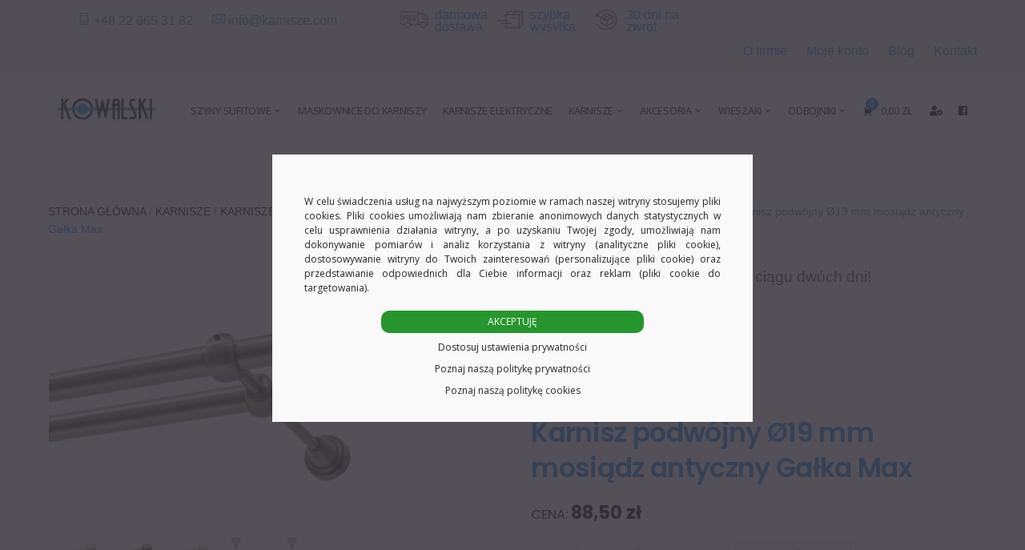

--- FILE ---
content_type: text/html; charset=UTF-8
request_url: https://karnisze.com/produkt/karnisz-podwojny-o19-mm-mosiadz-antyczny-galka-max-2/
body_size: 68216
content:
<!DOCTYPE html>
<html lang="pl-PL">

<head>
            <meta charset="UTF-8">
        <meta name="viewport" content="width=device-width, initial-scale=1, minimum-scale=1">
        <style id="tb_inline_styles" data-no-optimize="1">.tb_animation_on{overflow-x:hidden}.themify_builder .wow{visibility:hidden;animation-fill-mode:both}[data-tf-animation]{will-change:transform,opacity,visibility}.themify_builder .tf_lax_done{transition-duration:.8s;transition-timing-function:cubic-bezier(.165,.84,.44,1)}[data-sticky-active].tb_sticky_scroll_active{z-index:1}[data-sticky-active].tb_sticky_scroll_active .hide-on-stick{display:none}@media(min-width:1025px){.hide-desktop{width:0!important;height:0!important;padding:0!important;visibility:hidden!important;margin:0!important;display:table-column!important;background:0!important;content-visibility:hidden;overflow:hidden!important}}@media(min-width:769px) and (max-width:1024px){.hide-tablet_landscape{width:0!important;height:0!important;padding:0!important;visibility:hidden!important;margin:0!important;display:table-column!important;background:0!important;content-visibility:hidden;overflow:hidden!important}}@media(min-width:681px) and (max-width:768px){.hide-tablet{width:0!important;height:0!important;padding:0!important;visibility:hidden!important;margin:0!important;display:table-column!important;background:0!important;content-visibility:hidden;overflow:hidden!important}}@media(max-width:680px){.hide-mobile{width:0!important;height:0!important;padding:0!important;visibility:hidden!important;margin:0!important;display:table-column!important;background:0!important;content-visibility:hidden;overflow:hidden!important}}@media(max-width:768px){div.module-gallery-grid{--galn:var(--galt)}}@media(max-width:680px){
                .themify_map.tf_map_loaded{width:100%!important}
                .ui.builder_button,.ui.nav li a{padding:.525em 1.15em}
                .fullheight>.row_inner:not(.tb_col_count_1){min-height:0}
                div.module-gallery-grid{--galn:var(--galm);gap:8px}
            }</style><noscript><style>.themify_builder .wow,.wow .tf_lazy{visibility:visible!important}</style></noscript>            <style id="tf_lazy_style" data-no-optimize="1">
                .tf_svg_lazy{
                    content-visibility:auto;
                    background-size:100% 25%!important;
                    background-repeat:no-repeat!important;
                    background-position:0 0, 0 33.4%,0 66.6%,0 100%!important;
                    transition:filter .3s linear!important;
                    filter:blur(15px)!important;                    transform:translateZ(0)
                }
                .tf_svg_lazy_loaded{
                    filter:blur(0)!important
                }
                [data-lazy]:is(.module,.module_row:not(.tb_first)),.module[data-lazy] .ui,.module_row[data-lazy]:not(.tb_first):is(>.row_inner,.module_column[data-lazy],.module_subrow[data-lazy]){
                    background-image:none!important
                }
            </style>
            <noscript>
                <style>
                    .tf_svg_lazy{
                        display:none!important
                    }
                </style>
            </noscript>
                    <style id="tf_lazy_common" data-no-optimize="1">
                        img{
                max-width:100%;
                height:auto
            }
                                    :where(.tf_in_flx,.tf_flx){display:inline-flex;flex-wrap:wrap;place-items:center}
            .tf_fa,:is(em,i) tf-lottie{display:inline-block;vertical-align:middle}:is(em,i) tf-lottie{width:1.5em;height:1.5em}.tf_fa{width:1em;height:1em;stroke-width:0;stroke:currentColor;overflow:visible;fill:currentColor;pointer-events:none;text-rendering:optimizeSpeed;buffered-rendering:static}#tf_svg symbol{overflow:visible}:where(.tf_lazy){position:relative;visibility:visible;display:block;opacity:.3}.wow .tf_lazy:not(.tf_swiper-slide){visibility:hidden;opacity:1}div.tf_audio_lazy audio{visibility:hidden;height:0;display:inline}.mejs-container{visibility:visible}.tf_iframe_lazy{transition:opacity .3s ease-in-out;min-height:10px}:where(.tf_flx),.tf_swiper-wrapper{display:flex}.tf_swiper-slide{flex-shrink:0;opacity:0;width:100%;height:100%}.tf_swiper-wrapper>br,.tf_lazy.tf_swiper-wrapper .tf_lazy:after,.tf_lazy.tf_swiper-wrapper .tf_lazy:before{display:none}.tf_lazy:after,.tf_lazy:before{content:'';display:inline-block;position:absolute;width:10px!important;height:10px!important;margin:0 3px;top:50%!important;inset-inline:auto 50%!important;border-radius:100%;background-color:currentColor;visibility:visible;animation:tf-hrz-loader infinite .75s cubic-bezier(.2,.68,.18,1.08)}.tf_lazy:after{width:6px!important;height:6px!important;inset-inline:50% auto!important;margin-top:3px;animation-delay:-.4s}@keyframes tf-hrz-loader{0%,100%{transform:scale(1);opacity:1}50%{transform:scale(.1);opacity:.6}}.tf_lazy_lightbox{position:fixed;background:rgba(11,11,11,.8);color:#ccc;top:0;left:0;display:flex;align-items:center;justify-content:center;z-index:999}.tf_lazy_lightbox .tf_lazy:after,.tf_lazy_lightbox .tf_lazy:before{background:#fff}.tf_vd_lazy,tf-lottie{display:flex;flex-wrap:wrap}tf-lottie{aspect-ratio:1.777}.tf_w.tf_vd_lazy video{width:100%;height:auto;position:static;object-fit:cover}
        </style>
        <link type="image/jpg" href="https://karnisze.com/wp-content/uploads/2022/11/kowalski-ico.jpg" rel="apple-touch-icon" /><link type="image/jpg" href="https://karnisze.com/wp-content/uploads/2022/11/kowalski-ico.jpg" rel="icon" /><script type="text/template" id="tmpl-variation-template">
	<div class="woocommerce-variation-description">{{{ data.variation.variation_description }}}</div>
	<div class="woocommerce-variation-price">{{{ data.variation.price_html }}}</div>
	<div class="woocommerce-variation-availability">{{{ data.variation.availability_html }}}</div>
</script>
<script type="text/template" id="tmpl-unavailable-variation-template">
	<p role="alert">Przepraszamy, ten produkt jest niedostępny. Prosimy wybrać inną kombinację.</p>
</script>
<meta name='robots' content='index, follow, max-image-preview:large, max-snippet:-1, max-video-preview:-1' />

<!-- Google Tag Manager for WordPress by gtm4wp.com -->
<script data-cfasync="false" data-pagespeed-no-defer>
	var gtm4wp_datalayer_name = "dataLayer";
	var dataLayer = dataLayer || [];
	const gtm4wp_use_sku_instead = 0;
	const gtm4wp_currency = 'PLN';
	const gtm4wp_product_per_impression = 10;
	const gtm4wp_clear_ecommerce = false;
	const gtm4wp_datalayer_max_timeout = 2000;
</script>
<!-- End Google Tag Manager for WordPress by gtm4wp.com -->
	<!-- This site is optimized with the Yoast SEO plugin v26.6 - https://yoast.com/wordpress/plugins/seo/ -->
	<title>Karnisz podwójny Ø19 mm mosiądz antyczny Gałka Max - Karnisze.com</title>
	<meta name="description" content="W ofercie naszego sklepu znajdą Państwo niezbędne akcesoria i elementy do karniszy. Posiadamy również akcesoria i elementy montażowe do rolet. Zapraszamy!" />
	<link rel="canonical" href="https://karnisze.com/produkt/karnisz-podwojny-o19-mm-mosiadz-antyczny-galka-max-2/" />
	<meta property="og:locale" content="pl_PL" />
	<meta property="og:type" content="article" />
	<meta property="og:title" content="Karnisz podwójny Ø19 mm mosiądz antyczny Gałka Max - Karnisze.com" />
	<meta property="og:description" content="W ofercie naszego sklepu znajdą Państwo niezbędne akcesoria i elementy do karniszy. Posiadamy również akcesoria i elementy montażowe do rolet. Zapraszamy!" />
	<meta property="og:url" content="https://karnisze.com/produkt/karnisz-podwojny-o19-mm-mosiadz-antyczny-galka-max-2/" />
	<meta property="og:site_name" content="Karnisze.com" />
	<meta property="article:modified_time" content="2025-09-09T12:43:14+00:00" />
	<meta property="og:image" content="https://karnisze.com/wp-content/uploads/2022/09/19_metal_antyk_U2_2.jpg" />
	<meta property="og:image:width" content="1920" />
	<meta property="og:image:height" content="1200" />
	<meta property="og:image:type" content="image/jpeg" />
	<meta name="twitter:card" content="summary_large_image" />
	<meta name="twitter:label1" content="Szacowany czas czytania" />
	<meta name="twitter:data1" content="3 minuty" />
	<script type="application/ld+json" class="yoast-schema-graph">{"@context":"https://schema.org","@graph":[{"@type":"WebPage","@id":"https://karnisze.com/produkt/karnisz-podwojny-o19-mm-mosiadz-antyczny-galka-max-2/","url":"https://karnisze.com/produkt/karnisz-podwojny-o19-mm-mosiadz-antyczny-galka-max-2/","name":"Karnisz podwójny Ø19 mm mosiądz antyczny Gałka Max - Karnisze.com","isPartOf":{"@id":"https://karnisze.com/#website"},"primaryImageOfPage":{"@id":"https://karnisze.com/produkt/karnisz-podwojny-o19-mm-mosiadz-antyczny-galka-max-2/#primaryimage"},"image":{"@id":"https://karnisze.com/produkt/karnisz-podwojny-o19-mm-mosiadz-antyczny-galka-max-2/#primaryimage"},"thumbnailUrl":"https://karnisze.com/wp-content/uploads/2022/09/19_metal_antyk_U2_2.jpg","datePublished":"2022-09-07T16:10:19+00:00","dateModified":"2025-09-09T12:43:14+00:00","description":"W ofercie naszego sklepu znajdą Państwo niezbędne akcesoria i elementy do karniszy. Posiadamy również akcesoria i elementy montażowe do rolet. Zapraszamy!","breadcrumb":{"@id":"https://karnisze.com/produkt/karnisz-podwojny-o19-mm-mosiadz-antyczny-galka-max-2/#breadcrumb"},"inLanguage":"pl-PL","potentialAction":[{"@type":"ReadAction","target":["https://karnisze.com/produkt/karnisz-podwojny-o19-mm-mosiadz-antyczny-galka-max-2/"]}]},{"@type":"ImageObject","inLanguage":"pl-PL","@id":"https://karnisze.com/produkt/karnisz-podwojny-o19-mm-mosiadz-antyczny-galka-max-2/#primaryimage","url":"https://karnisze.com/wp-content/uploads/2022/09/19_metal_antyk_U2_2.jpg","contentUrl":"https://karnisze.com/wp-content/uploads/2022/09/19_metal_antyk_U2_2.jpg","width":1920,"height":1200},{"@type":"BreadcrumbList","@id":"https://karnisze.com/produkt/karnisz-podwojny-o19-mm-mosiadz-antyczny-galka-max-2/#breadcrumb","itemListElement":[{"@type":"ListItem","position":1,"name":"Strona główna","item":"https://karnisze.com/"},{"@type":"ListItem","position":2,"name":"Sklep","item":"https://karnisze.com/sklep/"},{"@type":"ListItem","position":3,"name":"Karnisz podwójny Ø19 mm mosiądz antyczny Gałka Max"}]},{"@type":"WebSite","@id":"https://karnisze.com/#website","url":"https://karnisze.com/","name":"Karnisze.com","description":"Karnisze sufitowe, ścienne pojedyncze i podwójne","potentialAction":[{"@type":"SearchAction","target":{"@type":"EntryPoint","urlTemplate":"https://karnisze.com/?s={search_term_string}"},"query-input":{"@type":"PropertyValueSpecification","valueRequired":true,"valueName":"search_term_string"}}],"inLanguage":"pl-PL"}]}</script>
	<!-- / Yoast SEO plugin. -->


<link rel="alternate" title="oEmbed (JSON)" type="application/json+oembed" href="https://karnisze.com/wp-json/oembed/1.0/embed?url=https%3A%2F%2Fkarnisze.com%2Fprodukt%2Fkarnisz-podwojny-o19-mm-mosiadz-antyczny-galka-max-2%2F" />
<link rel="alternate" title="oEmbed (XML)" type="text/xml+oembed" href="https://karnisze.com/wp-json/oembed/1.0/embed?url=https%3A%2F%2Fkarnisze.com%2Fprodukt%2Fkarnisz-podwojny-o19-mm-mosiadz-antyczny-galka-max-2%2F&#038;format=xml" />
<style id='wp-img-auto-sizes-contain-inline-css'>
img:is([sizes=auto i],[sizes^="auto," i]){contain-intrinsic-size:3000px 1500px}
/*# sourceURL=wp-img-auto-sizes-contain-inline-css */
</style>
<link rel="preload" href="https://karnisze.com/wp-content/plugins/woo-bought-together/assets/css/blocks.css?ver=7.6.9" as="style"><link rel='stylesheet' id='woobt-blocks-css' href='https://karnisze.com/wp-content/plugins/woo-bought-together/assets/css/blocks.css?ver=7.6.9' media='all' />
<link rel="preload" href="https://karnisze.com/wp-includes/css/dist/components/style.min.css?ver=6.9" as="style"><link rel='stylesheet' id='wp-components-css' href='https://karnisze.com/wp-includes/css/dist/components/style.min.css?ver=6.9' media='all' />
<link rel="preload" href="https://karnisze.com/wp-content/plugins/woocommerce-dpd/build/style-point-selection-block.css?ver=1751008887" as="style"><link rel='stylesheet' id='woocommerce-dpd-blocks-integration-frontend-css' href='https://karnisze.com/wp-content/plugins/woocommerce-dpd/build/style-point-selection-block.css?ver=1751008887' media='all' />
<link rel="preload" href="https://karnisze.com/wp-content/plugins/woocommerce-dpd/build/style-point-selection-block.css?ver=1751008887" as="style"><link rel='stylesheet' id='woocommerce-dpd-blocks-integration-editor-css' href='https://karnisze.com/wp-content/plugins/woocommerce-dpd/build/style-point-selection-block.css?ver=1751008887' media='all' />
<link rel="preload" href="https://karnisze.com/wp-content/plugins/woocommerce-paczkomaty-inpost/build/style-point-selection-block.css?ver=1751008902" as="style"><link rel='stylesheet' id='woocommerce-paczkomaty-inpost-blocks-integration-frontend-css' href='https://karnisze.com/wp-content/plugins/woocommerce-paczkomaty-inpost/build/style-point-selection-block.css?ver=1751008902' media='all' />
<link rel="preload" href="https://karnisze.com/wp-content/plugins/woocommerce-paczkomaty-inpost/build/style-point-selection-block.css?ver=1751008902" as="style"><link rel='stylesheet' id='woocommerce-paczkomaty-inpost-blocks-integration-editor-css' href='https://karnisze.com/wp-content/plugins/woocommerce-paczkomaty-inpost/build/style-point-selection-block.css?ver=1751008902' media='all' />
<link rel="preload" href="https://karnisze.com/wp-content/plugins/advanced-product-search-for-woocommerce/assets/front/css/style.css?ver=1769127833" as="style"><link rel='stylesheet' id='apsw-styles-css' href='https://karnisze.com/wp-content/plugins/advanced-product-search-for-woocommerce/assets/front/css/style.css?ver=1769127833' media='all' />
<style id='apsw-styles-inline-css'>
  .apsw-search-wrap {max-width:1200px;}
		.apsw-search-wrap .apsw-search-form input[type='search'],.apsw-search-wrap.apsw_search_form_style_4 button.apsw-search-btn,.apsw-search-wrap.apsw_search_form_style_5 button.apsw-search-btn,.apsw-search-wrap.apsw_search_form_style_6 button.apsw-search-btn,.apsw-search-wrap .apsw-search-btn{ height:56px; line-height: 56px }
		.apsw-search-wrap .apsw-select-box-wrap{height:56px;}
		.apsw-search-wrap .apsw-category-items{ line-height: 56px; }
		.apsw_ajax_result{ top:57px; }
		.apsw-search-wrap .apsw-search-form{ background:#fff; border-color:#e2e1e6; }.apsw-search-wrap .apsw-category-items,.apsw-search-wrap .apsw-search-form input[type='search']{color:#43454b; }.apsw-search-wrap.apsw_search_form_style_4 button.apsw-search-btn, .apsw-search-wrap.apsw_search_form_style_5 button.apsw-search-btn, .apsw-search-wrap.apsw_search_form_style_6 button.apsw-search-btn{ color:#fff; background:#1e73be; }.apsw-search-wrap .apsw-search-btn svg{ fill:#1e73be; }.apsw-search-wrap.apsw_search_form_style_4 button.apsw-search-btn::before, .apsw-search-wrap.apsw_search_form_style_5 button.apsw-search-btn::before, .apsw-search-wrap.apsw_search_form_style_6 button.apsw-search-btn::before { border-color: transparent #1e73be  transparent;; }.apsw_ajax_result .apsw_result_wrap{ background:#fff; border-color:#e2e1e6; } ul.apsw_data_container li:hover{ background:#d9d9d9; border-color:#e2e1e6; } ul.apsw_data_container li .apsw-name{ color:#000;} ul.apsw_data_container li .apsw-price{ color:#989499;} ul.apsw_data_container li .apsw_result_excerpt{ color:#989499;} ul.apsw_data_container li .apsw_result_category{ color:#1e73be;} ul.apsw_data_container li.apsw_featured{ background:#C7FBAE;} ul.apsw_data_container li .apsw_result_on_sale{ background:#5391E8;} ul.apsw_data_container li .apsw_result_stock{ color:#dd0000;} 
/*# sourceURL=apsw-styles-inline-css */
</style>
<link rel="preload" href="https://karnisze.com/wp-content/plugins/contact-form-7/includes/css/styles.css?ver=6.1.4" as="style"><link rel='stylesheet' id='contact-form-7-css' href='https://karnisze.com/wp-content/plugins/contact-form-7/includes/css/styles.css?ver=6.1.4' media='all' />
<link rel="preload" href="https://karnisze.com/wp-content/plugins/honeypot/includes/css/wpa.css?ver=2.3.04" as="style"><link rel='stylesheet' id='wpa-css-css' href='https://karnisze.com/wp-content/plugins/honeypot/includes/css/wpa.css?ver=2.3.04' media='all' />
<link rel="preload" href="https://karnisze.com/wp-content/plugins/post-grid-and-filter-with-popup-ultimate-pro/assets/css/pgafu-public.min.css?ver=1.4.2" as="style"><link rel='stylesheet' id='pgafupro-public-style-css' href='https://karnisze.com/wp-content/plugins/post-grid-and-filter-with-popup-ultimate-pro/assets/css/pgafu-public.min.css?ver=1.4.2' media='all' />
<link rel="preload" href="https://karnisze.com/wp-includes/css/dashicons.min.css?ver=6.9" as="style"><link rel='stylesheet' id='dashicons-css' href='https://karnisze.com/wp-includes/css/dashicons.min.css?ver=6.9' media='all' />
<link rel="preload" href="https://karnisze.com/wp-content/plugins/product-extras-for-woocommerce/assets/css/style.css?ver=3.27.6" as="style"><link rel='stylesheet' id='pewc-style-css' href='https://karnisze.com/wp-content/plugins/product-extras-for-woocommerce/assets/css/style.css?ver=3.27.6' media='all' />
<style id='pewc-style-inline-css'>

	ul.pewc-product-extra-groups label {
		font-weight: normal !important
	}
	.pewc-preset-style .child-product-wrapper {
		-webkit-justify-content: space-around;
		justify-content: space-around
	}
	.pewc-item-field-wrapper label {
		cursor: pointer
	}
	.pewc-preset-style .pewc-radio-images-wrapper:not(.pewc-components-wrapper),
	.pewc-preset-style .pewc-checkboxes-images-wrapper:not(.pewc-components-wrapper) {
		-webkit-justify-content: space-between;
		justify-content: space-between
	}
	.pewc-preset-style .pewc-radio-list-wrapper .pewc-radio-wrapper,
	.pewc-preset-style .pewc-checkboxes-list-wrapper .pewc-checkbox-wrapper {
		position: relative;
	}
	.pewc-preset-style .pewc-item-products input[type=number].pewc-child-quantity-field.pewc-independent-quantity-field {
		margin-top: 0
	}
	.pewc-preset-style input[type=number].pewc-child-quantity-field {
		margin-left: 0
	}
	.pewc-product-extra-groups .dd-options li {
		margin-bottom: 0
	}
	.pewc-product-extra-groups .dd-options li a,
	.pewc-product-extra-groups .dd-selected {
		padding: 1em
	}
	.pewc-product-extra-groups .dd-pointer {
		right: 1em
	}
	.pewc-product-extra-groups .dd-pointer:after {
		content: "";
	  width: 0.8em;
	  height: 0.5em;
	  background-color: var(--select-arrow);
	  clip-path: polygon(100% 0%, 0 0%, 50% 100%);
	}
	p.pewc-description {
		margin-top: 1em
	}
	
	.pewc-style-shadow .pewc-item {
		padding: 2em;
		margin-bottom: 3em;
		box-shadow: 0px 23px 56px #f1f1f1;
		background: transparent;
		border: 2px solid #f7f7f7;
		border-radius: 0.5em;
		transition: 0.3s box-shadow
	}
	.pewc-style-shadow .pewc-groups-standard .pewc-item {
		width: 95%;
	}
	.pewc-preset-style .pewc-checkbox-form-label,
	.pewc-preset-style .pewc-radio-form-label,
	.pewc-preset-style .pewc-item-field-wrapper,
	.pewc-preset-style .pewc-item-checkbox label {
		display: block;
		position: relative;
		margin-bottom: 12px;
		cursor: pointer;
		-webkit-user-select: none;
		-moz-user-select: none;
		-ms-user-select: none;
		user-select: none;
	}
	.pewc-preset-style .pewc-force-quantity .pewc-component-wrapper,
	.pewc-preset-style .pewc-force-quantity .pewc-component-wrapper img {
		cursor: not-allowed
	}
	.pewc-preset-style .has-enhanced-tooltip .pewc-item-field-wrapper {
		cursor: auto;
	}
	.pewc-preset-style .has-enhanced-tooltip span.pewc-tooltip-button {
		color: rgba( 33,150,243, 1 );
	}
	.pewc-preset-style .has-enhanced-tooltip span.pewc-tooltip-button:hover {
		color: inherit;
	}
	
	.pewc-preset-style .pewc-checkbox-form-label label,
	.pewc-preset-style .pewc-radio-form-label label,
	.pewc-preset-style .pewc-option-list .pewc-item-field-wrapper label,
	.pewc-preset-style .pewc-checkboxes-list-desc-wrapper,
	.pewc-preset-style .pewc-radio-list-desc-wrapper,
	.pewc-preset-style .pewc-option-list td label {
		padding-left: 35px;
	}
	.pewc-preset-style label.pewc-field-label {
		padding-left: 0
	}
	.pewc-preset-style .pewc-checkbox-form-label input,
	.pewc-preset-style .pewc-radio-form-label input,
	.pewc-preset-style .pewc-item-field-wrapper input[type="checkbox"],
	.pewc-preset-style .pewc-item-field-wrapper input[type="radio"],
	.pewc-preset-style input[type="checkbox"].pewc-form-field,
	.pewc-preset-style input[type="checkbox"].pewc-checkbox-form-field,
	.pewc-preset-style input[type="radio"].pewc-radio-form-field {
		position: absolute;
		opacity: 0;
		cursor: pointer;
		height: 0;
		width: 0;
	}
	.pewc-preset-style .pewc-checkbox-form-label span.pewc-theme-element,
	.pewc-preset-style .pewc-radio-form-label span.pewc-theme-element,
	.pewc-preset-style .pewc-item-field-wrapper span.pewc-theme-element,
	.pewc-preset-style .pewc-item-checkbox span.pewc-theme-element,
	.pewc-preset-style .pewc-checkbox-wrapper span.pewc-theme-element,
	.pewc-preset-style .pewc-radio-wrapper span.pewc-theme-element {
		content: "";
		position: absolute;
		top: 0;
		left: 0;
		height: 25px;
		width: 25px;
		background: #eee;
		cursor: pointer
	}
	.pewc-style-colour .pewc-checkbox-form-label span.pewc-theme-element,
	.pewc-style-colour .pewc-radio-form-label span.pewc-theme-element,
	.pewc-style-colour .pewc-item-field-wrapper span.pewc-theme-element,
	.pewc-style-colour .pewc-item-checkbox span.pewc-theme-element,
	.pewc-style-colour .pewc-checkbox-wrapper span.pewc-theme-element,
	.pewc-style-colour .pewc-radio-wrapper span.pewc-theme-element {
		background: rgba( 33,150,243, 0.2 );
	}
	.pewc-preset-style .pewc-item-field-wrapper .pewc-checkboxes-list-wrapper span.pewc-theme-element,
	.pewc-preset-style .pewc-item-field-wrapper .pewc-radio-list-wrapper span.pewc-theme-element,
	.pewc-style-colour .pewc-checkbox-wrapper span.pewc-theme-element {
		top: 50%;
		transform: translateY( -50% )
	}
	.pewc-preset-style .pewc-radio-form-label span.pewc-theme-element,
	.pewc-preset-style .pewc-radio-list-label-wrapper span.pewc-theme-element,
	.pewc-preset-style .pewc-radio-wrapper span.pewc-theme-element {
		border-radius: 50%
	}
	.pewc-preset-style .pewc-checkbox-form-label span.pewc-theme-element:hover,
	.pewc-preset-style .pewc-radio-form-label span.pewc-theme-element:hover,
	.pewc-preset-style .pewc-item-field-wrapper span.pewc-theme-element:hover,
	.pewc-preset-style .pewc-item-checkbox span.pewc-theme-element:hover,
	.pewc-style-colour .pewc-checkbox-wrapper span.pewc-theme-element:hover,
	.pewc-style-colour .pewc-radio-wrapper span.pewc-theme-element:hover {
		background: #ddd;
		transition: background 0.2s;
	}
	.pewc-style-colour .pewc-checkbox-form-label span.pewc-theme-element:hover,
	.pewc-style-colour .pewc-radio-form-label span.pewc-theme-element:hover,
	.pewc-style-colour .pewc-item-field-wrapper span.pewc-theme-element:hover,
	.pewc-style-colour .pewc-item-checkbox span.pewc-theme-element:hover,
	.pewc-style-colour .pewc-checkbox-wrapper span.pewc-theme-element:hover,
	.pewc-style-colour .pewc-radio-wrapper span.pewc-theme-element:hover {
		background: rgba( 33,150,243, 0.4 );
	}
	.pewc-preset-style .pewc-checkbox-form-label input:checked ~ span.pewc-theme-element,
	.pewc-preset-style .pewc-radio-form-label input:checked ~ span.pewc-theme-element,
	.pewc-preset-style .pewc-item-field-wrapper input:checked ~ span.pewc-theme-element,
	.pewc-preset-style .pewc-item-checkbox input:checked ~ span.pewc-theme-element,
	.pewc-preset-style .pewc-checkbox-wrapper input:checked ~ span.pewc-theme-element,
	.pewc-preset-style .pewc-radio-wrapper input:checked ~ span.pewc-theme-element {
		background: #2196F3;
	}
	.pewc-preset-style span.pewc-theme-element:after {
		content: "";
		position: absolute;
		display: none;
	}
	.pewc-preset-style .pewc-checkbox-form-label input:checked ~ span.pewc-theme-element:after,
	.pewc-preset-style .pewc-radio-form-label input:checked ~ span.pewc-theme-element:after,
	.pewc-preset-style .pewc-item-field-wrapper input:checked ~ span.pewc-theme-element:after,
	.pewc-preset-style .pewc-item-checkbox input:checked ~ span.pewc-theme-element:after,
	.pewc-preset-style .pewc-checkbox-wrapper input:checked ~ span.pewc-theme-element:after,
	.pewc-preset-style .pewc-radio-wrapper input:checked ~ span.pewc-theme-element:after {
		display: block;
	}
	.pewc-preset-style .pewc-checkbox-form-label span.pewc-theme-element:after,
	.pewc-preset-style .pewc-item-field-wrapper span.pewc-theme-element:after,
	.pewc-preset-style .pewc-item-checkbox span.pewc-theme-element:after,
	.pewc-preset-style .pewc-checkbox-wrapper span.pewc-theme-element:after,
	.pewc-preset-style .pewc-radio-wrapper span.pewc-theme-element:after {
		left: 9px;
		top: 5px;
		width: 5px;
		height: 10px;
		border: solid white;
		border-width: 0 3px 3px 0;
		-webkit-transform: rotate(45deg);
		-ms-transform: rotate(45deg);
		transform: rotate(45deg);
	}
	.pewc-preset-style .pewc-radio-form-label span.pewc-theme-element:after,
	.pewc-preset-style .pewc-radio-list-label-wrapper span.pewc-theme-element:after {
		top: 7px;
	  left: 7px;
	  width: 8px;
	  height: 8px;
	  border-radius: 50%;
	  background: white;
	}
	.pewc-preset-style .pewc-radio-image-wrapper,
	.pewc-preset-style .pewc-checkbox-image-wrapper {
		border: 2px solid #eee;
		padding: 0.5em;
		position: relative
	}
	.pewc-preset-style .pewc-item-products-radio .pewc-theme-element,
	.pewc-preset-style .pewc-item-products-checkboxes .pewc-theme-element,
	.pewc-preset-style .pewc-item-products-components .pewc-theme-element,
	.pewc-preset-style .pewc-item-image_swatch .pewc-theme-element {
		display: none
	}
	.pewc-preset-style.pewc-show-inputs .pewc-item-products-radio .checked .pewc-theme-element,
	.pewc-preset-style.pewc-show-inputs .pewc-item-products-checkboxes .checked .pewc-theme-element,
	.pewc-preset-style.pewc-show-inputs .pewc-item-products-components .checked .pewc-theme-element,
	.pewc-preset-style.pewc-show-inputs .pewc-item-image_swatch .checked .pewc-theme-element {
		display: block;
		top: 2px;
		left: 2px
	}
	.pewc-preset-style.pewc-show-inputs .pewc-radio-image-wrapper,
	.pewc-preset-style.pewc-show-inputs .pewc-checkbox-image-wrapper {
		border-width: 4px
	}
	.pewc-preset-style .pewc-item[not:.pewc-circular-swatches] .pewc-radio-image-wrapper.checked,
	.pewc-preset-style .pewc-item[not:.pewc-circular-swatches] .pewc-radio-image-wrapper:not(.pewc-checkbox-disabled):hover,
	.pewc-preset-style .pewc-item[not:.pewc-circular-swatches] .pewc-checkbox-image-wrapper.checked,
	.pewc-preset-style .child-product-wrapper:not(.pewc-column-wrapper) .pewc-checkbox-image-wrapper:not(.pewc-checkbox-disabled):hover {
		border: 2px solid #2196F3
	}
	.pewc-preset-style .pewc-radio-image-wrapper label input:checked + img,
	.pewc-preset-style .pewc-checkbox-image-wrapper label input:checked + img {
		border: 0
	}
	.pewc-preset-style .pewc-item-image_swatch .pewc-checkboxes-images-wrapper .pewc-checkbox-image-wrapper,
	.pewc-preset-style ul.pewc-product-extra-groups .pewc-item-image_swatch.pewc-item label,
	.pewc-preset-style .pewc-item-products .child-product-wrapper:not(.pewc-column-wrapper) .pewc-checkbox-image-wrapper:not(.pewc-component-wrapper),
	.pewc-preset-style .pewc-item-products .child-product-wrapper .pewc-radio-image-wrapper:not(.pewc-component-wrapper),
	.pewc-preset-style ul.pewc-product-extra-groups .pewc-item-products.pewc-item label {
		display: -webkit-flex !important;
		display: flex !important;
		-webkit-flex-direction: column;
		flex-direction: column;
	}
	.pewc-quantity-layout-grid .pewc-preset-style .pewc-checkbox-desc-wrapper,
	.pewc-quantity-layout-grid .pewc-preset-style .pewc-radio-desc-wrapper {
		margin-top: auto;
	}
	.pewc-preset-style .products-quantities-independent:not(.pewc-column-wrapper) .pewc-checkbox-desc-wrapper,
	.pewc-preset-style .products-quantities-independent:not(.pewc-column-wrapper) .pewc-radio-desc-wrapper {
		display: grid;
    	grid-template-columns: 80px 1fr;
		-webkit-align-items: center;
		align-items: center
	}
	.pewc-preset-style .pewc-text-swatch .pewc-checkbox-form-label:hover,
    .pewc-preset-style .pewc-text-swatch .pewc-radio-form-label:hover {
      border-color: #2196F3;
    }
	.pewc-preset-style .pewc-text-swatch .pewc-checkbox-form-label.active-swatch,
    .pewc-preset-style .pewc-text-swatch .pewc-radio-form-label.active-swatch {
		border-color: #2196F3;
      	background: #2196F3;
	  	color: #fff;
    }
	.pewc-range-slider {
		color: #2196F3;
	}
	.pewc-preset-style .wp-color-result-text {
		background-color: #f1f1f1;
    	/* padding: 0.5em 1em; */
	}
	.pewc-preset-style .pewc-item-field-wrapper .wp-color-result {
		padding-left: 3em !important;
    	font-size: inherit !important;
	}
	.pewc-preset-style .pewc-item input[type=number],
	.pewc-preset-style .pewc-item input[type=text],
	.pewc-preset-style .pewc-item textarea {
		padding: 0.5em 1em;
		background-color: #f7f7f7;
		outline: 0;
		border: 0;
		-webkit-appearance: none;
		box-sizing: border-box;
		font-weight: normal;
		box-shadow: none;
	}
	.pewc-style-simple .pewc-item input[type=number],
	.pewc-style-simple .pewc-item input[type=text],
	.pewc-style-simple .pewc-item textarea {
		background: none;
		border: 1px solid #ccc
	}
	.pewc-style-colour .pewc-item input[type=number],
	.pewc-style-colour .pewc-item input[type=text],
	.pewc-style-colour .pewc-item textarea {
    	background: rgba( 33,150,243, 0.1 );
	}
	.pewc-preset-style input[type=number]:focus,
	.pewc-preset-style input[type=text]:focus,
	.pewc-preset-style textarea:focus {
    	border: 1px solid rgba( 33,150,243, 0.2 );
	}
	.pewc-style-colour .dropzone {
		border-color: #2196F3;
		background: rgba( 33,150,243, 0.1 )
	}
	.pewc-select-wrapper select {
		background-color: transparent;
		border: none;
		padding: 0 1em 0 0;
		margin: 0;
		width: 100%;
		font-family: inherit;
		font-size: inherit;
		cursor: inherit;
		line-height: inherit;
		outline: none
	}
	.pewc-select-wrapper {
		width: 100%;
		border: 2px solid #eee;
		border-radius: 0;
		padding: 0.75em 0.75em;
		cursor: pointer;
		line-height: 1.1;
		background-color: #fff
	}
	.pewc-preset-style .select2-container--default .select2-selection--single {
		border: 2px solid #eee;
		border-radius: 0;
	}
	.pewc-preset-style .select2-container .select2-selection--single {
		height: auto;
		padding: 0.5em;
	}
	.pewc-preset-style .select2-container--default .select2-selection--single .select2-selection__arrow {
    top: 50%;
    transform: translateY(-50%);
	}
	.pewc-preset-style .dd-select {
		border: 2px solid #eee;
		background: white !important
	}
	.pewc-style-rounded .pewc-item-field-wrapper span.pewc-theme-element {
		border-radius: 0.5em
	}
	.pewc-preset-style.pewc-style-rounded .pewc-radio-form-label span.pewc-theme-element,
	.pewc-preset-style.pewc-style-rounded .pewc-radio-list-label-wrapper span.pewc-theme-element {
		border-radius: 50%
	}
	.pewc-style-rounded input[type=number],
	.pewc-style-rounded input[type=text],
	.pewc-style-rounded textarea,
	.pewc-style-rounded .pewc-radio-image-wrapper,
	.pewc-style-rounded .pewc-checkbox-image-wrapper,
	.pewc-style-rounded .pewc-select-wrapper,
	.pewc-style-rounded .dd-select,
	.pewc-style-rounded .dd-options,
	.pewc-style-rounded .dropzone {
		border-radius: 1em
	}
	.pewc-preset-style .pewc-groups-tabs .pewc-group-wrap {
		background: none;
		padding: 2em 2em 1em;
		margin-bottom: 1em;
		border: 1px solid #eee
	}
	.pewc-style-colour .pewc-groups-tabs .pewc-group-wrap {
		border: 1px solid rgba( 33,150,243, 0.1 );
	}
	.pewc-style-rounded .pewc-groups-tabs .pewc-group-wrap {
		border-radius: 1em;
		border-top-left-radius: 0
	}
	.pewc-preset-style .pewc-tabs-wrapper .pewc-tab {
		background: #f1f1f1;
    border: 1px solid #f1f1f1;
		border-bottom: 1px solid #fff;
    margin-bottom: -1px;
		transition: 0.3s background
	}
	.pewc-style-rounded .pewc-tabs-wrapper .pewc-tab {
		border-top-right-radius: 0.5em;
		border-top-left-radius: 0.5em;
	}
	.pewc-preset-style .pewc-tabs-wrapper .pewc-tab:hover {
		background: #ddd;
	}
	.pewc-style-colour .pewc-tabs-wrapper .pewc-tab {
		background: rgba( 33,150,243, 0.1 );
		border: 1px solid rgba( 33,150,243, 0.1 );
		border-bottom: 0;
	}
	.pewc-style-colour .pewc-tabs-wrapper .pewc-tab:hover {
		background: rgba( 33,150,243, 0.2 );
	}
	.pewc-preset-style .pewc-tabs-wrapper .pewc-tab.active-tab,
	.pewc-style-colour .pewc-tabs-wrapper .pewc-tab.active-tab {
		background: #fff;
		border-bottom-color: #fff
	}
	.pewc-preset-style .pewc-groups-accordion .pewc-group-wrap.group-active .pewc-group-content-wrapper {
		padding: 2em 0;
		background: none
	}
	.pewc-preset-style .pewc-groups-accordion .pewc-group-wrap h3 {
		background: #eee;
	}
	.pewc-style-colour .pewc-groups-accordion .pewc-group-wrap h3 {
		background: rgba( 33,150,243, 0.1 );
	}
	.pewc-style-colour .pewc-steps-wrapper .pewc-tab,
	.pewc-style-colour .pewc-groups-accordion .pewc-group-wrap h3 {
		background: rgba( 33,150,243, 0.1 );
	}
	.pewc-style-colour .pewc-steps-wrapper .pewc-tab:after,
	.pewc-style-colour .pewc-groups-accordion .pewc-group-wrap h3 {
		border-left-color: rgba( 33,150,243, 0.1 );
	}
	.pewc-style-colour .pewc-steps-wrapper .pewc-tab.active-tab,
	.pewc-style-colour .pewc-groups-accordion .pewc-group-wrap.group-active h3 {
		background: rgba( 33,150,243, 0.2 );
	}
	.pewc-style-colour .pewc-steps-wrapper .pewc-tab.active-tab:after,
	.pewc-style-colour .pewc-groups-accordion .pewc-group-wrap.group-active h3 {
		border-left-color: rgba( 33,150,243, 0.2 );
	}

	/* Add-Ons Ultimate character counter */
	.pewc-text-counter-container {float:right; margin-top: 1em;}
	.pewc-text-counter-container .pewc-current-count.error { color:#ff0000; }
	tr td .pewc-text-counter-container {float:none;}
/*# sourceURL=pewc-style-inline-css */
</style>
<link rel="preload" href="https://karnisze.com/wp-content/plugins/sale-alert//assets/backend/css/animate.css?ver=2.0.7" as="style"><link rel='stylesheet' id='animate-css-css' href='https://karnisze.com/wp-content/plugins/sale-alert//assets/backend/css/animate.css?ver=2.0.7' media='all' />
<link rel="preload" href="https://karnisze.com/wp-content/plugins/sale-alert//assets/frontend/css/style.css?ver=6.9" as="style"><link rel='stylesheet' id='sale_alert-main-css-css' href='https://karnisze.com/wp-content/plugins/sale-alert//assets/frontend/css/style.css?ver=6.9' media='all' />
<style id='sale_alert-main-css-inline-css'>
#sale_alertWrapper .popup_template{
                        background-color:#fff;
                        
                        
              border:2px solid #ffffff;
              border-width:2px;
              border-radius:0px;
          
                   }
                   #sale_alertWrapper .popup_position{
                        width:350px;
                   }
                  #sale_alertWrapper .popup_position .sale_alert-content-wrap{
                    color:#000;
                    font-size:14px;
                    text-transform:none;
                  }
                  #sale_alertWrapper .popup_position img{
                    float: ;
                  }
                  #sale_alertWrapper .popup-item{
    				padding:10px;
  			      }
			      @media (max-width: 767px){ 
                     #sale_alertWrapper { display: block;} 
                  }
                   
     #sale_alertWrapper .popup_template {
                    -webkit-box-shadow: -1px 3px 6px 0px #b9b9b9;
                    box-shadow: -1px 3px 6px 0px #b9b9b9;
                  }
  
/*# sourceURL=sale_alert-main-css-inline-css */
</style>
<style id='woocommerce-inline-inline-css'>
.woocommerce form .form-row .required { visibility: visible; }
/*# sourceURL=woocommerce-inline-inline-css */
</style>
<link rel="preload" href="https://karnisze.com/wp-content/plugins/iks-menu-pro/assets/css/public.css?ver=1.12.6" as="style"><link rel='stylesheet' id='iksm-public-style-css' href='https://karnisze.com/wp-content/plugins/iks-menu-pro/assets/css/public.css?ver=1.12.6' media='all' />
<link rel="preload" href="https://karnisze.com/wp-content/plugins/conditional-payments-for-woocommerce/frontend/css/woo-conditional-payments.css?ver=3.3.2" as="style"><link rel='stylesheet' id='woo_conditional_payments_css-css' href='https://karnisze.com/wp-content/plugins/conditional-payments-for-woocommerce/frontend/css/woo-conditional-payments.css?ver=3.3.2' media='all' />
<link rel="preload" href="https://karnisze.com/wp-content/plugins/woo-bought-together/assets/slick/slick.css?ver=6.9" as="style"><link rel='stylesheet' id='slick-css' href='https://karnisze.com/wp-content/plugins/woo-bought-together/assets/slick/slick.css?ver=6.9' media='all' />
<link rel="preload" href="https://karnisze.com/wp-content/plugins/woo-bought-together/assets/css/frontend.css?ver=7.6.9" as="style"><link rel='stylesheet' id='woobt-frontend-css' href='https://karnisze.com/wp-content/plugins/woo-bought-together/assets/css/frontend.css?ver=7.6.9' media='all' />
<link rel="preload" href="https://karnisze.com/wp-content/plugins/wpc-badge-management-premium/assets/css/hint.css?ver=6.9" as="style"><link rel='stylesheet' id='hint-css' href='https://karnisze.com/wp-content/plugins/wpc-badge-management-premium/assets/css/hint.css?ver=6.9' media='all' />
<link rel="preload" href="https://karnisze.com/wp-content/plugins/wpc-badge-management-premium/assets/css/frontend.css?ver=3.1.0" as="style"><link rel='stylesheet' id='wpcbm-frontend-css' href='https://karnisze.com/wp-content/plugins/wpc-badge-management-premium/assets/css/frontend.css?ver=3.1.0' media='all' />
<link rel="preload" href="https://karnisze.com/wp-content/plugins/wpc-badge-management-premium/assets/css/style.css?ver=3.1.0" as="style"><link rel='stylesheet' id='wpcbm-style-css' href='https://karnisze.com/wp-content/plugins/wpc-badge-management-premium/assets/css/style.css?ver=3.1.0' media='all' />
<style id='wpcbm-style-inline-css'>
.wpcbm-badge-57980{color: rgb(0,0,0); background-color: rgb(221,51,51); border-color: rgb(255,255,255); box-shadow: 4px 4px rgba(0, 0, 0, 0.1);}.wpcbm-badge-33496{color: #ffffff; background-color: rgb(216,54,94); border-color: #0a6379; box-shadow: 4px 4px rgba(0, 0, 0, 0.1);}
/*# sourceURL=wpcbm-style-inline-css */
</style>
<link rel="preload" href="https://karnisze.com/wp-content/plugins/woocommerce/assets/css/brands.css?ver=10.0.5" as="style"><link rel='stylesheet' id='brands-styles-css' href='https://karnisze.com/wp-content/plugins/woocommerce/assets/css/brands.css?ver=10.0.5' media='all' />
<link rel="preload" href="https://karnisze.com/wp-content/plugins/discountify/assets/css/public.css?ver=1.0.75" as="style"><link rel='stylesheet' id='discountify-public-css' href='https://karnisze.com/wp-content/plugins/discountify/assets/css/public.css?ver=1.0.75' media='all' />
<link rel="preload" href="https://karnisze.com/wp-content/plugins/discountify-pro/assets/css/public.css?ver=1.0.27" as="style"><link rel='stylesheet' id='public-css' href='https://karnisze.com/wp-content/plugins/discountify-pro/assets/css/public.css?ver=1.0.27' media='all' />
<link rel="preload" href="https://karnisze.com/wp-content/plugins/quadmenu/assets/frontend/pscrollbar/perfect-scrollbar.min.css?ver=3.2.6" as="style"><link rel='stylesheet' id='pscrollbar-css' href='https://karnisze.com/wp-content/plugins/quadmenu/assets/frontend/pscrollbar/perfect-scrollbar.min.css?ver=3.2.6' media='all' />
<link rel="preload" href="https://karnisze.com/wp-content/plugins/quadmenu/assets/frontend/owlcarousel/owl.carousel.min.css?ver=3.2.6" as="style"><link rel='stylesheet' id='owlcarousel-css' href='https://karnisze.com/wp-content/plugins/quadmenu/assets/frontend/owlcarousel/owl.carousel.min.css?ver=3.2.6' media='all' />
<link rel="preload" href="https://karnisze.com/wp-content/plugins/quadmenu/assets/frontend/css/quadmenu-normalize.css?ver=3.2.6" as="style"><link rel='stylesheet' id='quadmenu-normalize-css' href='https://karnisze.com/wp-content/plugins/quadmenu/assets/frontend/css/quadmenu-normalize.css?ver=3.2.6' media='all' />
<link rel="preload" href="https://karnisze.com/wp-content/uploads/themify-ultra-child/quadmenu-widgets.css?ver=1755076948" as="style"><link rel='stylesheet' id='quadmenu-widgets-css' href='https://karnisze.com/wp-content/uploads/themify-ultra-child/quadmenu-widgets.css?ver=1755076948' media='all' />
<link rel="preload" href="https://karnisze.com/wp-content/plugins/quadmenu/build/frontend/style.css?ver=3.2.6" as="style"><link rel='stylesheet' id='quadmenu-css' href='https://karnisze.com/wp-content/plugins/quadmenu/build/frontend/style.css?ver=3.2.6' media='all' />
<link rel="preload" href="https://karnisze.com/wp-content/uploads/themify-ultra-child/quadmenu-locations.css?ver=1755076947" as="style"><link rel='stylesheet' id='quadmenu-locations-css' href='https://karnisze.com/wp-content/uploads/themify-ultra-child/quadmenu-locations.css?ver=1755076947' media='all' />
<link rel="preload" href="https://karnisze.com/wp-content/plugins/quadmenu/assets/frontend/icons/fontawesome5/css/all.min.css?ver=6.9" as="style"><link rel='stylesheet' id='fontawesome5-css' href='https://karnisze.com/wp-content/plugins/quadmenu/assets/frontend/icons/fontawesome5/css/all.min.css?ver=6.9' media='all' />
<link rel="preload" href="https://karnisze.com/wp-content/plugins/flexible-shipping/assets/dist/css/free-shipping.css?ver=6.2.1.2" as="style"><link rel='stylesheet' id='flexible-shipping-free-shipping-css' href='https://karnisze.com/wp-content/plugins/flexible-shipping/assets/dist/css/free-shipping.css?ver=6.2.1.2' media='all' />
<link rel="preload" href="https://fonts.googleapis.com/css?family=Open+Sans&#038;ver=1747743163" as="style"><link rel='stylesheet' id='redux-google-fonts-quadmenu_themify-ultra-child-css' href='https://fonts.googleapis.com/css?family=Open+Sans&#038;ver=1747743163' media='all' />
<script src="https://karnisze.com/wp-includes/js/jquery/jquery.min.js?ver=3.7.1" id="jquery-core-js"></script>
<script src="https://karnisze.com/wp-includes/js/jquery/jquery-migrate.min.js?ver=3.4.1" id="jquery-migrate-js"></script>
<script id="apsw-plugins-scripts-js-extra">
var apsw_localize = {"ajaxurl":"https://karnisze.com/wp-admin/admin-ajax.php","view_text":"Zobacz wszystkie wyniki wyszukiwania","text":{"working":"Pracuj\u0119..."}};
//# sourceURL=apsw-plugins-scripts-js-extra
</script>
<script src="https://karnisze.com/wp-content/plugins/advanced-product-search-for-woocommerce/assets/front/js/scripts.js?ver=6.9" id="apsw-plugins-scripts-js"></script>
<script src="https://karnisze.com/wp-content/plugins/woocommerce/assets/js/jquery-blockui/jquery.blockUI.min.js?ver=2.7.0-wc.10.0.5" id="jquery-blockui-js" data-wp-strategy="defer"></script>
<script src="https://karnisze.com/wp-content/plugins/sale-alert//assets/frontend/js/jquery.cookie.js?ver=2.0.7" id="jquery-cookie-js" defer data-wp-strategy="defer"></script>
<script src="https://karnisze.com/wp-content/plugins/sale-alert//assets/frontend/js/jquery.playSound.js?ver=2.0.7" id="jquery-sound-js"></script>
<script id="sale_alert-main-js-js-extra">
var sale_alert_settings = {"ajax_url":"https://karnisze.com/wp-admin/admin-ajax.php","sale_alert_popup_position":"bottomRight","sale_alert_popup_start_time":"30","sale_alert_popup_transition":"fadeInUp","sale_alert_popup_range_from":"30","sale_alert_popup_range_to":"150","sale_alert_popup_stay":"10","sale_alert_woo_display":"0","sale_alert_sound_en":"0","sale_alert_sound":"https://karnisze.com/wp-content/plugins/sale-alert/assets/frontend/sounds/to-the-point.mp3","cookie_enable":"0"};
//# sourceURL=sale_alert-main-js-js-extra
</script>
<script src="https://karnisze.com/wp-content/plugins/sale-alert//assets/frontend/js/main.js?ver=2.0.7" id="sale_alert-main-js-js"></script>
<script id="wc-add-to-cart-js-extra">
var wc_add_to_cart_params = {"ajax_url":"/wp-admin/admin-ajax.php","wc_ajax_url":"/?wc-ajax=%%endpoint%%","i18n_view_cart":"Zobacz koszyk","cart_url":"https://karnisze.com/koszyk/","is_cart":"","cart_redirect_after_add":"no"};
//# sourceURL=wc-add-to-cart-js-extra
</script>
<script src="https://karnisze.com/wp-content/plugins/woocommerce/assets/js/frontend/add-to-cart.min.js?ver=10.0.5" id="wc-add-to-cart-js" defer data-wp-strategy="defer"></script>
<script src="https://karnisze.com/wp-content/plugins/woocommerce/assets/js/zoom/jquery.zoom.min.js?ver=1.7.21-wc.10.0.5" id="zoom-js" defer data-wp-strategy="defer"></script>
<script src="https://karnisze.com/wp-content/plugins/woocommerce/assets/js/flexslider/jquery.flexslider.min.js?ver=2.7.2-wc.10.0.5" id="flexslider-js" defer data-wp-strategy="defer"></script>
<script src="https://karnisze.com/wp-content/plugins/woocommerce/assets/js/photoswipe/photoswipe.min.js?ver=4.1.1-wc.10.0.5" id="photoswipe-js" defer data-wp-strategy="defer"></script>
<script src="https://karnisze.com/wp-content/plugins/woocommerce/assets/js/photoswipe/photoswipe-ui-default.min.js?ver=4.1.1-wc.10.0.5" id="photoswipe-ui-default-js" defer data-wp-strategy="defer"></script>
<script src="https://karnisze.com/wp-content/plugins/woocommerce/assets/js/js-cookie/js.cookie.min.js?ver=2.1.4-wc.10.0.5" id="js-cookie-js" defer data-wp-strategy="defer"></script>
<script id="woocommerce-js-extra">
var woocommerce_params = {"ajax_url":"/wp-admin/admin-ajax.php","wc_ajax_url":"/?wc-ajax=%%endpoint%%","i18n_password_show":"Poka\u017c has\u0142o","i18n_password_hide":"Ukryj has\u0142o"};
//# sourceURL=woocommerce-js-extra
</script>
<script src="https://karnisze.com/wp-content/plugins/woocommerce/assets/js/frontend/woocommerce.min.js?ver=10.0.5" id="woocommerce-js" defer data-wp-strategy="defer"></script>
<script src="https://karnisze.com/wp-content/plugins/iks-menu-pro/assets/js/public.js?ver=1.12.6" id="iksm-public-script-js"></script>
<script src="https://karnisze.com/wp-content/plugins/iks-menu-pro/assets/js/menu.js?ver=1.12.6" id="iksm-menu-script-js"></script>
<script id="woo-conditional-payments-js-js-extra">
var conditional_payments_settings = {"name_address_fields":[],"disable_payment_method_trigger":""};
//# sourceURL=woo-conditional-payments-js-js-extra
</script>
<script src="https://karnisze.com/wp-content/plugins/conditional-payments-for-woocommerce/frontend/js/woo-conditional-payments.js?ver=3.3.2" id="woo-conditional-payments-js-js"></script>
<script id="wc-cart-fragments-js-extra">
var wc_cart_fragments_params = {"ajax_url":"/wp-admin/admin-ajax.php","wc_ajax_url":"/?wc-ajax=%%endpoint%%","cart_hash_key":"wc_cart_hash_90bcf81577aa0a69191e0f56e3caf4c4","fragment_name":"wc_fragments_90bcf81577aa0a69191e0f56e3caf4c4","request_timeout":"5000"};
//# sourceURL=wc-cart-fragments-js-extra
</script>
<script src="https://karnisze.com/wp-content/plugins/woocommerce/assets/js/frontend/cart-fragments.min.js?ver=10.0.5" id="wc-cart-fragments-js" defer data-wp-strategy="defer"></script>
<script src="https://karnisze.com/wp-includes/js/underscore.min.js?ver=1.13.7" id="underscore-js"></script>
<script id="wp-util-js-extra">
var _wpUtilSettings = {"ajax":{"url":"/wp-admin/admin-ajax.php"}};
//# sourceURL=wp-util-js-extra
</script>
<script src="https://karnisze.com/wp-includes/js/wp-util.min.js?ver=6.9" id="wp-util-js"></script>
<script id="wc-add-to-cart-variation-js-extra">
var wc_add_to_cart_variation_params = {"wc_ajax_url":"/?wc-ajax=%%endpoint%%","i18n_no_matching_variations_text":"Przepraszamy, \u017caden produkt nie spe\u0142nia twojego wyboru. Prosimy wybra\u0107 inn\u0105 kombinacj\u0119.","i18n_make_a_selection_text":"Wybierz opcje produktu przed dodaniem go do koszyka.","i18n_unavailable_text":"Przepraszamy, ten produkt jest niedost\u0119pny. Prosimy wybra\u0107 inn\u0105 kombinacj\u0119.","i18n_reset_alert_text":"Tw\u00f3j wyb\u00f3r zosta\u0142 zresetowany. Wybierz niekt\u00f3re opcje produktu przed dodaniem go do koszyka."};
//# sourceURL=wc-add-to-cart-variation-js-extra
</script>
<script src="https://karnisze.com/wp-content/plugins/woocommerce/assets/js/frontend/add-to-cart-variation.min.js?ver=10.0.5" id="wc-add-to-cart-variation-js" defer data-wp-strategy="defer"></script>
<link rel="https://api.w.org/" href="https://karnisze.com/wp-json/" /><link rel="alternate" title="JSON" type="application/json" href="https://karnisze.com/wp-json/wp/v2/product/30275" /><link rel="EditURI" type="application/rsd+xml" title="RSD" href="https://karnisze.com/xmlrpc.php?rsd" />
<meta name="generator" content="WordPress 6.9" />
<meta name="generator" content="WooCommerce 10.0.5" />
<link rel='shortlink' href='https://karnisze.com/?p=30275' />
  <style type="text/css">
    .pewc-group-content-wrapper {
      background-color:  !important;
    }
    ul.pewc-product-extra-groups {
      margin-left: px;
      margin-bottom: px;
      padding: px;
      background-color: ;
    }
    .pewc-product-extra-groups > li {
      margin-left: px;
      margin-bottom: px;
      padding-top: px;
      padding-bottom: px;
      padding-left: px;
      padding-right: px;
      background-color: ;
      color: 0;
    }

    
    
          .pewc-group-heading-wrapper h3 {
        color: #333;
      }
    
          .pewc-group-heading-wrapper h3 {
        font-size: 32px;
      }
    
          .pewc-preset-style .pewc-groups-accordion .pewc-group-wrap h3 {
        background-color: transparent;
      }
      .pewc-groups-accordion .pewc-group-heading-wrapper, .pewc-preset-style .pewc-groups-accordion .pewc-group-wrap h3 {
        background-color: #eee;
      }
    
          .pewc-group-description {
      color: #222;
      }
    
          .pewc-group-description {
        font-size: 18px;
      }
    
          .pewc-step-buttons .pewc-next-step-button[data-direction="next"] {
        background-color: #eee;
      }
              .pewc-step-buttons .pewc-next-step-button[data-direction="next"] {
        color: #222;
      }
    
          .pewc-step-buttons .pewc-next-step-button[data-direction="previous"] {
        background-color: #eee;
      }
              .pewc-step-buttons .pewc-next-step-button[data-direction="previous"] {
        color: #222;
      }
    
          .pewc-steps-wrapper .pewc-tab  {
        background: #f9f9f9;
      }
      .pewc-steps-wrapper .pewc-tab:after {
        border-left-color: #f9f9f9;
      }
    
          .pewc-steps-wrapper .pewc-tab.active-tab  {
        background: #f1f1f1;
      }
      .pewc-steps-wrapper .pewc-tab.active-tab:after {
        border-left-color: #f1f1f1;
      }
    
          .pewc-preset-style .pewc-tabs-wrapper .pewc-tab  {
        background: #f1f1f1;
        border-color: #f1f1f1;
        border-bottom-color: #fff;

      }
    
          .pewc-preset-style .pewc-tabs-wrapper .pewc-tab.active-tab  {
        background: #fff;
        border-bottom-color: #fff;
      }
    
          .pewc-groups-accordion .pewc-group-wrap h3::before {
        border-color: #222;
      }
    
          .pewc-groups-accordion .pewc-group-wrap h3::before {
        height: 0.3em;
        width: 0.3em;
      }
        
                textarea.pewc-form-field {
      height: em;
    }
          .pewc-has-hex .pewc-radio-images-wrapper[class*=" pewc-columns-"] .pewc-radio-image-wrapper,
      .pewc-hex {
        width: 60px;
      }
                .pewc-hex {
        height: 60px;
      }
          .pewc-preset-style .pewc-radio-image-wrapper.checked,
      .pewc-preset-style .pewc-checkbox-image-wrapper.checked,
      .pewc-preset-style .checked .pewc-hex {
        border-color:  #2196f3;
      }
      /* 3.25.4, so that hover is only applied on screens with mice */
      @media (pointer: fine) {
        .pewc-preset-style .pewc-radio-image-wrapper:hover,
        .pewc-preset-style .pewc-checkbox-image-wrapper:hover,
        .pewc-preset-style .pewc-radio-image-wrapper:hover .pewc-hex {
          border-color:  #2196f3;
        }
      }
          .pewc-preset-style .pewc-radio-image-wrapper,
      .pewc-preset-style .pewc-checkbox-image-wrapper {
        padding: 8px
      }
          .pewc-preset-style .products-quantities-independent:not(.pewc-column-wrapper) .pewc-checkbox-desc-wrapper,
      .pewc-preset-style .products-quantities-independent:not(.pewc-column-wrapper) .pewc-radio-desc-wrapper {
        display: grid;
      }
      </style>
  
		<script>
		var pewc_look_up_tables = {"":{"":[]},"warning_constant_wp_cache_already_defined_in_wwwwp_karnisze_comhtmlwp_config_php_on_line_7":{"":[]},"%ef%bb%bfilosc_lacznikow":{"100":{"1":"0"},"120":{"1":"0"},"160":{"1":"0"},"200":{"1":"0"},"240":{"1":"1"},"320":{"1":"1"},"400":{"1":"1"},"480":{"1":"1"},"600":{"1":"2"},"":{"1":""}},"ilosc_lacznikow_podwoj":{"100":{"1":"0"},"120":{"1":"0"},"160":{"1":"0"},"200":{"1":"0"},"240":{"1":"2"},"320":{"1":"2"},"400":{"1":"2"},"480":{"1":"2"},"600":{"1":"4"},"":{"1":""}},"ilosc_lacznikow_sufit":{"100":{"1":"0"},"150":{"1":"0"},"200":{"1":"0"},"250":{"1":"0"},"300":{"1":"2"},"400":{"1":"2"},"500":{"1":"2"},"600":{"1":"4"},"750":{"1":"4"},"800":{"1":"6"},"1000":{"1":"6"}},"ilosc_wspornikow":{"100":{"1":"2"},"120":{"1":"2"},"160":{"1":"2"},"200":{"1":"2"},"240":{"1":"3"},"320":{"1":"3"},"400":{"1":"3"},"480":{"1":"5"},"600":{"1":"4"},"":{"1":""}},"ilosc_wspornikow_prof_plas":{"100":{"1":"2"},"120":{"1":"2"},"160":{"1":"2"},"200":{"1":"2"},"240":{"1":"2"},"320":{"1":"3"},"400":{"1":"3"},"480":{"1":"3"},"600":{"1":"4"},"":{"1":""}},"ilosc_wspornikow_sufit":{"100":{"1":"3"},"150":{"1":"3"},"200":{"1":"4"},"250":{"1":"5"},"300":{"1":"6"},"400":{"1":"8"},"500":{"1":"10"},"600":{"1":"12"},"750":{"1":"15"},"800":{"1":"16"},"1000":{"1":"20"}},"cena_rurek_alu":{"100":{"1":"64.29\/2"},"120":{"1":"77.16\/2"},"160":{"1":"51.43"},"200":{"1":"64.29"},"240":{"1":"77.16"},"320":{"1":"51.43*2"},"400":{"1":"61.29*2"},"480":{"1":"77.16*2"},"600":{"1":"64.29*3"},"":{"1":""}},"cena_rurek_alu_podwoj":{"100":{"1":"64.29\/2*2"},"120":{"1":"77.16\/2*2"},"160":{"1":"51.43*2"},"200":{"1":"64.29*2"},"240":{"1":"77.16*2"},"320":{"1":"51.43*2*2"},"400":{"1":"61.29*2*2"},"480":{"1":"77.16*2*2"},"600":{"1":"64.29*3*2"},"":{"1":""}},"cena_rurek_stal":{"100":{"1":"1.23*37.4\/2"},"120":{"1":"1.23*44.88\/2"},"160":{"1":"1.23*29.92"},"200":{"1":"1.23*37.4"},"240":{"1":"1.23*44.88"},"320":{"1":"1.23*2*29.92"},"400":{"1":"1.23*2*37.4"},"480":{"1":"1.23*2*44.88"},"600":{"1":"1.23*3*37.4"},"":{"1":""}},"cena_rurek_efekt_stal":{"100":{"1":"1.23*16.27\/2"},"120":{"1":"1.23*19.51\/2"},"160":{"1":"1.23*13.02"},"200":{"1":"1.23*16.27"},"240":{"1":"1.23*19.51"},"320":{"1":"1.23*2*26.04"},"400":{"1":"1.23*2*32.54"},"480":{"1":"1.23*2*39.02"},"600":{"1":"1.23*3*19.51"},"":{"1":""}},"cena_rurek_efekt_stal_19":{"100":{"1":"1.23*18.29\/2"},"120":{"1":"1.23*21.95\/2"},"160":{"1":"1.23*14.64"},"200":{"1":"1.23*18.29"},"240":{"1":"1.23*21.95"},"320":{"1":"1.23*2*14.64"},"400":{"1":"1.23*2*18.29"},"480":{"1":"1.23*2*21.95"},"600":{"1":"1.23*3*18.29"},"":{"1":""}},"cena_rurek_efekt_stal_19_podwoj":{"100":{"1":"1.23*18.29"},"120":{"1":"1.23*21.95"},"160":{"1":"1.23*14.64*2"},"200":{"1":"1.23*18.29*2"},"240":{"1":"1.23*21.95*2"},"320":{"1":"1.23*2*14.64*2"},"400":{"1":"1.23*2*18.29*2"},"480":{"1":"1.23*2*21.95*2"},"600":{"1":"1.23*3*18.29*2"},"":{"1":""}},"cena_rurek_efekt_stal_podwoj":{"100":{"1":"1.23*16.27"},"120":{"1":"1.23*19.51"},"160":{"1":"1.23*13.02*2"},"200":{"1":"1.23*16.27*2"},"240":{"1":"1.23*19.51*2"},"320":{"1":"1.23*2*26.04*2"},"400":{"1":"1.23*2*32.54*2"},"480":{"1":"1.23*2*39.02*2"},"600":{"1":"1.23*3*19.51*2"},"":{"1":""}},"cena_rurek_stal_podwoj":{"100":{"1":"1.23*37.4"},"120":{"1":"1.23*44.88"},"160":{"1":"1.23*29.92*2"},"200":{"1":"1.23*37.4*2"},"240":{"1":"1.23*44.88*2"},"320":{"1":"1.23*59.84*2"},"400":{"1":"1.23*4*37.4"},"480":{"1":"1.23*4*44.88"},"600":{"1":"1.23*6*37.4"},"":{"1":""}},"cena_rurek_stal_poler":{"100":{"1":"1.23*41.14\/2"},"120":{"1":"1.23*49.37\/2"},"160":{"1":"1.23*32.91"},"200":{"1":"1.23*41.14"},"240":{"1":"1.23*49.37"},"320":{"1":"1.23*2*32.91"},"400":{"1":"1.23*2*41.14"},"480":{"1":"1.23*2*49.37"},"600":{"1":"1.23*3*41.14"},"":{"1":""}},"cena_rurek_stal_poler_podwoj":{"100":{"1":"1.23*41.14"},"120":{"1":"1.23*49.37"},"160":{"1":"1.23*32.91*2"},"200":{"1":"1.23*41.14*2"},"240":{"1":"1.23*49.37*2"},"320":{"1":"1.23*4*32.91"},"400":{"1":"1.23*4*41.14"},"480":{"1":"1.23*4*49.37"},"600":{"1":"1.23*6*49.37"},"":{"1":""}},"cena_rurek_stal_szlif":{"100":{"1":"1.23*60.98\/2"},"120":{"1":"1.23*69.11\/2"},"160":{"1":"1.23*52.85"},"200":{"1":"1.23*60.98"},"240":{"1":"1.23*69.11"},"320":{"1":"1.23*2*52.85"},"400":{"1":"1.23*2*60.98"},"480":{"1":"1.23*2*69.11"},"600":{"1":"1.23*3*60.98"},"":{"1":""}},"cena_rurek_stal_szlif_podwoj":{"100":{"1":"1.23*60.98"},"120":{"1":"1.23*69.11"},"160":{"1":"1.23*52.85*2"},"200":{"1":"1.23*60.98*2"},"240":{"1":"1.23*69.11*2"},"320":{"1":"1.23*2*52.85*2"},"400":{"1":"1.23*2*60.98*2"},"480":{"1":"1.23*2*69.11*2"},"600":{"1":"1.23*3*60.98*2"},"":{"1":""}},"cena_rurek_sufit":{"100":{"1":"67.77\/2"},"150":{"1":"49.29"},"200":{"1":"67.77"},"250":{"1":"86.24"},"300":{"1":"2*49.29"},"400":{"1":"2*67.77"},"500":{"1":"2*86.24"},"600":{"1":"3*67.77"},"750":{"1":"3*86.24"},"800":{"1":"4*67.77"},"1000":{"1":"4*86.24"}},"cena_rurek_sufit_podwoj_oslona":{"100":{"1":"139.19\/2"},"150":{"1":"101.32"},"200":{"1":"139.19"},"250":{"1":"177.06"},"300":{"1":"101.32*2"},"400":{"1":"139.19*2"},"500":{"1":"177.06*2"},"600":{"1":"139.19*3"},"750":{"1":"177.06*3"},"800":{"1":"139.19*4"},"1000":{"1":"177.06*4"}},"cena_rurek_chrom":{"100":{"1":"1.23*16.27\/2"},"120":{"1":"1.23*19.51\/2"},"160":{"1":"1.23*13.02"},"200":{"1":"1.23*16.27"},"240":{"1":"1.23*19.51"},"320":{"1":"1.23*26.04"},"400":{"1":"1.23*32.54"},"480":{"1":"1.23*39.02"},"600":{"1":"1.23*3*19.51"},"":{"1":""}},"cena_rurek_chrom_19":{"100":{"1":"1.23*18.29\/2"},"120":{"1":"1.23*21.95\/2"},"160":{"1":"1.23*14.64"},"200":{"1":"1.23*18.29"},"240":{"1":"1.23*21.95"},"320":{"1":"1.23*14.64*2"},"400":{"1":"1.23*18.29*2"},"480":{"1":"1.23*21.95*2"},"600":{"1":"1.23*3*18.29"},"":{"1":""}},"cena_rurek_chrom_podwoj":{"100":{"1":"1.23*16.27"},"120":{"1":"1.23*19.51"},"160":{"1":"1.23*13.02*2"},"200":{"1":"1.23*16.27*2"},"240":{"1":"1.23*19.51*2"},"320":{"1":"1.23*26.04*2"},"400":{"1":"1.23*32.54*2"},"480":{"1":"1.23*39.02*2"},"600":{"1":"1.23*3*19.51*2"},"":{"1":""}},"cena_rurek_chrom_19_podwoj":{"100":{"1":"1.23*18.29"},"120":{"1":"1.23*21.95"},"160":{"1":"1.23*14.64*2"},"200":{"1":"1.23*18.29*2"},"240":{"1":"1.23*21.95*2"},"320":{"1":"1.23*14.64*2*2"},"400":{"1":"1.23*18.29*2*2"},"480":{"1":"1.23*21.95*2*2"},"600":{"1":"1.23*3*18.29*2"},"":{"1":""}},"cena_rurek_mosiadz":{"100":{"1":"1.23*16.27\/2"},"120":{"1":"1.23*19.51\/2"},"160":{"1":"1.23*13.02"},"200":{"1":"1.23*16.27"},"240":{"1":"1.23*19.51"},"320":{"1":"1.23*26.04"},"400":{"1":"1.23*32.54"},"480":{"1":"1.23*39.02"},"600":{"1":"1.23*3*19.51"},"":{"1":""}},"cena_rurek_mosiadz_19":{"100":{"1":"1.23*18.29\/2"},"120":{"1":"1.23*21.95\/2"},"160":{"1":"1.23*14.64"},"200":{"1":"1.23*18.29"},"240":{"1":"1.23*21.95"},"320":{"1":"1.23*14.64*2"},"400":{"1":"1.23*18.29*2"},"480":{"1":"1.23*21.95*2"},"600":{"1":"1.23*3*18.29"},"":{"1":""}},"cena_rurek_mosiadz_19_podwoj":{"100":{"1":"1.23*18.29"},"120":{"1":"1.23*21.95"},"160":{"1":"1.23*14.64*2"},"200":{"1":"1.23*18.29*2"},"240":{"1":"1.23*21.95*2"},"320":{"1":"1.23*14.64*2*2"},"400":{"1":"1.23*18.29*2*2"},"480":{"1":"1.23*21.95*2*2"},"600":{"1":"1.23*3*18.29*2"},"":{"1":""}},"cena_rurek_mosiadz_podwoj":{"100":{"1":"1.23*16.27"},"120":{"1":"1.23*19.51"},"160":{"1":"1.23*13.02*2"},"200":{"1":"1.23*16.27*2"},"240":{"1":"1.23*19.51*2"},"320":{"1":"1.23*26.04*2"},"400":{"1":"1.23*32.54*2"},"480":{"1":"1.23*39.02*2"},"600":{"1":"1.23*3*19.51*2"},"":{"1":""}},"cena_rurek_miedz_19":{"100":{"1":"1.23*19.51\/2"},"120":{"1":"1.23*23.985\/2"},"160":{"1":"1.23*15.45"},"200":{"1":"1.23*19.51"},"240":{"1":"1.23*23.985"},"320":{"1":"1.23*15.45*2"},"400":{"1":"1.23*19.51*2"},"480":{"1":"1.23*23.985*2"},"600":{"1":"1.23*3*19.51"},"":{"1":""}},"cena_rurek_miedz_19_podwoj":{"100":{"1":"1.23*19.51"},"120":{"1":"1.23*23.985"},"160":{"1":"1.23*15.45*2"},"200":{"1":"1.23*19.51*2"},"240":{"1":"1.23*23.985*2"},"320":{"1":"1.23*15.45*2*2"},"400":{"1":"1.23*19.51*2*2"},"480":{"1":"1.23*23.985*2*2"},"600":{"1":"1.23*3*19.51*2"},"":{"1":""}},"cena_rurek_magic_bialy":{"100":{"1":"1.23*18.29\/2"},"120":{"1":"1.23*21.95\/2"},"160":{"1":"1.23*14.64"},"200":{"1":"1.23*18.29"},"240":{"1":"1.23*21.95"},"320":{"1":"1.23*14.64*2"},"400":{"1":"1.23*18.29*2"},"480":{"1":"1.23*21.95*2"},"600":{"1":"1.23*3*18.29"},"":{"1":""}},"cena_rurek_magic_bialy_podwoj":{"100":{"1":"1.23*18.29"},"120":{"1":"1.23*21.95"},"160":{"1":"1.23*14.64*2"},"200":{"1":"1.23*18.29*2"},"240":{"1":"1.23*21.95*2"},"320":{"1":"1.23*14.64*2*2"},"400":{"1":"1.23*18.29*2*2"},"480":{"1":"1.23*21.95*2*2"},"600":{"1":"1.23*3*18.29*2"},"":{"1":""}},"cena_zabki_alu":{"1":{"1":"0.85"},"":{"1":""}},"cena_zabki_stal":{"1":{"1":"1.23*2.84"},"":{"1":""}},"cena_zabki_efekt_stal":{"1":{"1":"1.23*0.7"},"":{"1":""}},"cena_zabki_efekt_stal_19_podwoj":{"1":{"1":"1.23*0.69"},"":{"1":""}},"cena_zabki_magic_bialy_podwoj":{"1":{"1":"1.23*0.69"},"":{"1":""}},"cena_zabki_chrom":{"1":{"1":"1.23*0.7"},"":{"1":""}},"cena_zabki_chrom_19_podwoj":{"1":{"1":"1.23*0.69"},"":{"1":""}},"cena_zabki_miedz_19":{"1":{"1":"1.23*0.73"},"":{"1":""}},"cena_zabki_miedz_19_podwoj":{"1":{"1":"1.23*0.7317"},"":{"1":""}},"cena_zabki_mosiadz":{"1":{"1":"1.23*0.7"},"":{"1":""}},"cena_zabki_magic_bialy":{"1":{"1":"1.23*0.7"},"":{"1":""}},"cena_zabki_stal_podwoj":{"1":{"1":"1.23*2.85"},"":{"1":""}},"cena_zabki_stal_poler":{"1":{"1":"1.23*3.01"},"":{"1":""}},"cena_zabki_stal_szlif":{"1":{"1":"1.23*3.01"},"":{"1":""}},"cena_zabki_sufit":{"1":{"1":"0.85"},"":{"1":""}},"cena_agrafki_alu":{"1":{"1":"0.79"},"":{"1":""}},"cena_agrafki_alu_prof_plaski":{"1":{"1":"0.79"},"":{"1":""}},"cena_agrafki_stal":{"1":{"1":"1.23*2.28"},"":{"1":""}},"cena_agrafki_magic_bialy_podwoj":{"1":{"1":"1.23*2.28"},"":{"1":""}},"cena_agrafki_stal_19_podwoj":{"1":{"1":"1.23*2.28"},"":{"1":""}},"cena_agrafki_chrom_19_podwoj":{"1":{"1":"1.23*2.28"},"":{"1":""}},"cena_agrafki_miedz_19_podwoj":{"1":{"1":"1.23*2.28"},"":{"1":""}},"cena_agrafki_mosiadz_podwoj":{"1":{"1":"1.23*2.28"},"":{"1":""}},"cena_agrafki_stal_poler":{"1":{"1":"1.23*2.44"},"":{"1":""}},"cena_agrafki_stal_szlif":{"1":{"1":"1.23*2.44"},"":{"1":""}},"cena_agrafki_sufit":{"1":{"1":"0.79"},"":{"1":""}},"cena_lacznika_alu":{"1":{"1":"1.23*8.94"},"":{"1":""}},"cena_lacznika_stal":{"1":{"1":"1.23*2.76"},"":{"1":""}},"cena_lacznika_chrom":{"1":{"1":"1.23*3.1"},"":{"1":""}},"cena_lacznika_mosiadz":{"1":{"1":"1.23*3.1"},"":{"1":""}},"cena_lacznika_miedz_19":{"1":{"1":"1.23*3.25"},"":{"1":""}},"cena_lacznika_magic_bialy":{"1":{"1":"1.23*3.25"},"":{"1":""}},"cena_lacznika_mosiadz_19":{"1":{"1":"1.23*3.25"},"":{"1":""}},"cena_lacznika_efekt_stal":{"1":{"1":"1.23*3.1"},"":{"1":""}},"cena_lacznika_efekt_stal_19":{"1":{"1":"1.23*3.25"},"":{"1":""}},"cena_lacznika_efekt_chrom_19_podwoj":{"1":{"1":"1.23*3.25"},"":{"1":""}},"cena_lacznika_chrom_19":{"1":{"1":"1.23*3.25"},"":{"1":""}},"cena_lacznika_stal_podwoj":{"1":{"1":"1.23*2.77"},"":{"1":""}},"cena_lacznika_stal_poler":{"1":{"1":"1.23*2.76"},"":{"1":""}},"cena_lacznika_stal_szlif":{"1":{"1":"1.23*3.25"},"":{"1":""}},"cena_lacznika_stal_poler_podwoj":{"1":{"1":"1.23*2.77"},"":{"1":""}},"cena_lacznika_sufit":{"1":{"1":"6.99"},"":{"1":""}},"cena_lacznika_sufit_podwoj_oslona":{"1":{"1":"3.99"},"":{"1":""}},"cena_wsporniki_magic_bialy":{"1":{"1":"1.23*9.76"},"":{"1":""}},"cena_wsporniki_magic_bialy_podwoj":{"1":{"1":"1.23*10.57"},"":{"1":""}},"cena_wsporniki_alu_sufit":{"1":{"1":"16.40"},"":{"1":""}},"cena_wsporniki_alu_sufit_podwoj":{"1":{"1":"22.55"},"":{"1":""}},"cena_wsporniki_alu_10":{"1":{"1":"40.59"},"":{"1":""}},"cena_wsporniki_alu_18":{"1":{"1":"49.61"},"":{"1":""}},"cena_wsporniki_stal":{"1":{"1":"1.23*32.52"},"":{"1":""}},"cena_wsporniki_chrom":{"1":{"1":"1.23*8.94"},"":{"1":""}},"cena_wsporniki_chrom_19":{"1":{"1":"1.23*9.76"},"":{"1":""}},"cena_wsporniki_chrom_19_podwoj":{"1":{"1":"1.23*10.57"},"":{"1":""}},"cena_wsporniki_mosiadz":{"1":{"1":"1.23*8.94"},"":{"1":""}},"cena_wsporniki_mosiadz_19":{"1":{"1":"1.23*9.76"},"":{"1":""}},"cena_wsporniki_miedz_19":{"1":{"1":"1.23*10.57"},"":{"1":""}},"cena_wsporniki_miedz_19_podwoj":{"1":{"1":"1.23*11.38"},"":{"1":""}},"cena_wsporniki_mosiadz_podwoj":{"1":{"1":"1.23*9.76"},"":{"1":""}},"cena_wsporniki_chrom_podwoj":{"1":{"1":"1.23*9.76"},"":{"1":""}},"cena_wsporniki_efekt_stal":{"1":{"1":"1.23*8.94"},"":{"1":""}},"cena_wsporniki_efekt_stal_19":{"1":{"1":"1.23*9.76"},"":{"1":""}},"cena_wsporniki_efekt_stal_19_podwoj":{"1":{"1":"1.23*10.57"},"":{"1":""}},"cena_wsporniki_efekt_stal_podwoj":{"1":{"1":"1.23*9.76"},"":{"1":""}},"cena_wsporniki_stal_podwoj":{"1":{"1":"1.23*39.84"},"":{"1":""}},"cena_wsporniki_stal_poler":{"1":{"1":"1.23*35.77"},"":{"1":""}},"cena_wsporniki_stal_szlif":{"1":{"1":"1.23*36.59"},"":{"1":""}},"cena_wsporniki_stal_poler_podwoj":{"1":{"1":"1.23*40.65"},"":{"1":""}},"cena_wsporniki_stal_szlif_podwoj":{"1":{"1":"1.23*40.65"},"":{"1":""}},"cena_wsporniki_sufit_podwoj_oslona":{"1":{"1":"5.99"},"":{"1":""}},"cena_wsporniki_sufit":{"1":{"1":"5.99"},"":{"1":""}},"cena_zakonczen_alu":{"1":{"1":"31.57"},"":{"1":""}},"cena_zakonczen_alu_plaski":{"1":{"1":"5.13"},"":{"1":""}},"cena_zakonczen_stal":{"1":{"1":"1.23*13.82"},"":{"1":""}},"cena_zakonczen_chrom":{"1":{"1":"1.23*8"},"":{"1":""}},"cena_zakonczen_chrom_19":{"1":{"1":"1.23*9.76"},"":{"1":""}},"cena_zakonczen_magic_bialy":{"1":{"1":"1.23*9.76"},"":{"1":""}},"cena_zakonczen_mosiadz":{"1":{"1":"1.23*8"},"":{"1":""}},"cena_zakonczen_miedz_19":{"1":{"1":"1.23*6.5"},"":{"1":""}},"cena_zakonczen_miedz_19_podwoj":{"1":{"1":"1.23*9.76"},"":{"1":""}},"cena_zakonczen_mosiadz_19":{"1":{"1":"1.23*9.76"},"":{"1":""}},"cena_zakonczen_efekt_stal":{"1":{"1":"1.23*8"},"":{"1":""}},"cena_zakonczen_efekt_stal_19":{"1":{"1":"1.23*9.76"},"":{"1":""}},"cena_zakonczen_stal_podwoj":{"1":{"1":"1.23*13.84"},"":{"1":""}},"cena_zakonczen_stal_poler":{"1":{"1":"1.23*15.45"},"":{"1":""}},"cena_zakonczen_stal_szlif":{"1":{"1":"1.23*17.89"},"":{"1":""}},"cena_zakonczen_stal_szlif_kwadrat":{"1":{"1":"1.23*32.52"},"":{"1":""}},"cena_zakonczen_stal_poler_podwoj":{"1":{"1":"1.23*15"},"":{"1":""}},"cena_zakonczen_stal_poler_podwoj_swarov":{"1":{"1":"1.23*40.65"},"":{"1":""}},"cena_zakonczen_stal_szlif_pojed_swarov":{"1":{"1":"1.23*44.72"},"":{"1":""}},"cena_zakonczen_sufit":{"1":{"1":"1.23*4.96"},"":{"1":""}},"cena_zakonczen_sufit_podwoj":{"1":{"1":"8.2\/2"},"":{"1":""}},"cena_zakonczen_sufit_podwoj_oslona":{"1":{"1":"5.95"},"":{"1":""}},"cena_zakonczen_stal_szlif_podwoj":{"1":{"1":"1.23*13.82"},"":{"1":""}},"cena_zaslepek_stal_podwoj":{"1":{"1":"1.23*12.19"},"":{"1":""}},"cena_zaslepek_alu_podwoj":{"1":{"1":"22.55"},"":{"1":""}},"cena_zaslepek_stal_szlif":{"1":{"1":"1.23*12.2"},"":{"1":""}},"cena_zaslepek_chrom_podwoj":{"1":{"1":"1.23*6.51"},"":{"1":""}},"cena_zaslepek_mosiadz_podwoj":{"1":{"1":"1.23*6.51"},"":{"1":""}},"cena_zaslepek_miedz_19_podwoj":{"1":{"1":"1.23*4.88"},"":{"1":""}},"cena_zaslepek_magic_bialy_podwoj":{"1":{"1":"1.23*5.88"},"":{"1":""}},"cena_zaslepek_efekt_stal_podwoj":{"1":{"1":"1.23*6.51"},"":{"1":""}},"cena_zaslepek_efekt_stal_19_podwoj":{"1":{"1":"1.23*6.5"},"":{"1":""}},"cena_zaslepek_magic_pojed":{"1":{"1":"1.23*6.5"},"":{"1":""}},"cena_zaslepek_efekt_chrom_19_podwoj":{"1":{"1":"1.23*6.5"},"":{"1":""}},"cena_zaslepek_stal_poler_podwoj":{"1":{"1":"1.23*15.45"},"":{"1":""}},"cena_zaslepek_stal_mosiadz_podwoj":{"1":{"1":"1.23*6.51"},"":{"1":""}},"cena_zaslepek_stal_szlif_podwoj":{"1":{"1":"1.23*13.82"},"":{"1":""}},"ilosc_zakonczen_zaslepek_poj":{"1":{"1":"2"},"":{"1":""}},"ilosc_zakonczen_zaslepek_pod":{"1":{"1":"4"},"":{"1":""}},"roleta_150_zaciemn_i_termo":{"35.5":{"1":"29.69*1.23"},"43":{"1":"33.37*1.23"},"57.5":{"1":"40.69*1.23"},"62":{"1":"43.30*1.23"},"68.5":{"1":"46.55*1.23"},"73":{"1":"49.02*1.23"},"80.5":{"1":"52.92*1.23"},"97.5":{"1":"61.76*1.23"},"114":{"1":"70.42*1.23"},"35":{"1":"29.69*1.23"},"":{"1":""}},"roleta_215_zaciemn_i_termo":{"35.5":{"1":"38.6*1.23"},"43":{"1":"43.37*1.23"},"57.5":{"1":"53.24*1.23"},"62":{"1":"56.29*1.23"},"68.5":{"1":"60.52*1.23"},"73":{"1":"63.72*1.23"},"80.5":{"1":"68.80*1.23"},"97.5":{"1":"80.30*1.23"},"114":{"1":"91.55*1.23"},"35":{"1":"38.6*1.23"},"":{"1":""}},"roleta_150_dzien_noc":{"35.5":{"1":"47.95*1.23"},"43":{"1":"55.39*1.23"},"57.5":{"1":"69.85*1.23"},"62":{"1":"74.33*1.23"},"68.5":{"1":"80.72*1.23"},"73":{"1":"85.25*1.23"},"80.5":{"1":"92.72*1.23"},"97.5":{"1":"109.62*1.23"},"114":{"1":"126.49*1.23"},"35":{"1":"47.95*1.23"},"":{"1":""}},"roleta_215_dzien_noc":{"35.5":{"1":"62.34*1.23"},"43":{"1":"72.01*1.23"},"57.5":{"1":"90.80*1.23"},"62":{"1":"96.62*1.23"},"68.5":{"1":"104.93*1.23"},"73":{"1":"110.83*1.23"},"80.5":{"1":"120.54*1.23"},"97.5":{"1":"142.50*1.23"},"114":{"1":"164.44*1.23"},"35":{"1":"62.34*1.23"},"":{"1":""}},"roleta_plisowana_capri_i_perlex":{"400":{"500":"1.23*76"},"500":{"500":"1.23*86"},"600":{"500":"1.23*102"},"700":{"500":"1.23*113"},"800":{"500":"1.23*124"},"900":{"500":"1.23*142"},"1000":{"500":"1.23*153"},"1100":{"500":"1.23*164"},"1200":{"500":"1.23*175"},"1300":{"500":"1.23*186"},"":{"500":""}},"roleta_zaciemniaj%c4%85ca_sala":{"400":{"500":"1.23*130"},"500":{"500":"1.23*151"},"600":{"500":"1.23*172"},"700":{"500":"1.23*193"},"800":{"500":"1.23*221"},"900":{"500":"1.23*242"},"1000":{"500":"1.23*263"},"1100":{"500":"1.23*284"},"1200":{"500":"1.23*305"},"1300":{"500":"1.23*326"},"":{"500":""}},"capri_bezinwazyjny_rolety":{"1":{"1":"14*1.23"},"":{"1":""}},"roleta_150_dzien_noc_podstawowe":{"35.5":{"1":"33.50*1.23"},"43":{"1":"46.91*1.23"},"57.5":{"1":"51.38*1.23"},"62":{"1":"56.75*1.23"},"68.5":{"1":"61.22*1.23"},"73":{"1":"67.48*1.23"},"80.5":{"1":"82.68*1.23"},"97.5":{"1":"94.31*1.23"},"114":{"1":"97.89*1.23"},"35":{"1":"27.24*1.23"},"":{"1":""}},"roleta_215_dzien_noc_podstawowe":{"35.5":{"1":"45.12*1.23"},"43":{"1":"62.20*1.23"},"57.5":{"1":"67.89*1.23"},"62":{"1":"74.72*1.23"},"68.5":{"1":"80.41*1.23"},"73":{"1":"88.37*1.23"},"80.5":{"1":"107.72*1.23"},"97.5":{"1":"122.52*1.23"},"114":{"1":"127.07*1.23"},"35":{"1":"37.15*1.23"},"":{"1":""}},"cena_szyny104mm_sufit":{"100":{"1":"170.05\/2"},"150":{"1":"129.03"},"200":{"1":"170.05"},"250":{"1":"214.1"},"300":{"1":"2*129.03"},"400":{"1":"2*170.05"},"500":{"1":"2*214.1"},"600":{"1":"3*170.05"},"750":{"1":"3*214.1"},"800":{"1":"4*170.05"},"1000":{"1":"4*214.1"}},"ilosc_kolkow_sufit":{"100":{"1":"3"},"150":{"1":"4"},"200":{"1":"5"},"250":{"1":"6"},"300":{"1":"8"},"400":{"1":"10"},"500":{"1":"12"},"600":{"1":"15"},"750":{"1":"18"},"800":{"1":"20"},"1000":{"1":"24"}},"cena_kolka_sufit":{"1":{"1":"0.85"},"":{"1":""}},"cena_szynydziura_sufit":{"100":{"1":"70.23\/2"},"150":{"1":"51.75"},"200":{"1":"70.23"},"250":{"1":"88.70"},"300":{"1":"2*51.75"},"400":{"1":"2*70.23"},"500":{"1":"2*88.70"},"600":{"1":"3*70.23"},"750":{"1":"3*88.70"},"800":{"1":"4*70.23"},"1000":{"1":"4*88.70"}}};
		var pewc_look_up_fields = {"21423":["cena_rurek_alu","21390","21425"],"21426":["cena_lacznika_alu","21425","21425"],"21427":["cena_wsporniki_alu_sufit","21425","21425"],"21428":["cena_wsporniki_alu_10","21425","21425"],"21432":["%ef%bb%bfilosc_lacznikow","21390","21425"],"21433":["ilosc_wspornikow","21390","21425"],"21435":["cena_zabki_alu","21425","21425"],"21436":["cena_agrafki_alu","21425","21425"],"21443":["ilosc_zakonczen_zaslepek_poj","21425","21425"],"21444":["cena_zakonczen_alu","21425","21425"],"21429":["cena_wsporniki_alu_18","21425","21425"],"21451":["cena_zabki_stal","21448","21448"],"21453":["cena_agrafki_stal","21448","21448"],"21455":["%ef%bb%bfilosc_lacznikow","21449","21448"],"21464":["cena_lacznika_stal","21448","21448"],"21466":["cena_rurek_stal","21449","21448"],"21467":["ilosc_wspornikow","21449","21448"],"21468":["cena_wsporniki_stal","21448","21448"],"21470":["ilosc_zakonczen_zaslepek_poj","21448","21448"],"21471":["cena_zakonczen_stal","21448","21448"],"21478":["cena_zabki_stal","21475","21475"],"21480":["cena_agrafki_stal","21475","21475"],"21482":["cena_rurek_stal_podwoj","21476","21475"],"21483":["ilosc_lacznikow_podwoj","21476","21475"],"21484":["cena_lacznika_stal","21475","21475"],"21486":["ilosc_wspornikow","21476","21475"],"21487":["cena_wsporniki_stal_podwoj","21475","21475"],"21490":["ilosc_zakonczen_zaslepek_poj","21475","21475"],"21493":["ilosc_zakonczen_zaslepek_poj","21475","21475"],"21491":["cena_zakonczen_stal_podwoj","21475","21475"],"21494":["cena_zaslepek_stal_podwoj","21475","21475"],"21500":["cena_zabki_stal_poler","21497","21497"],"21502":["cena_agrafki_stal_poler","21497","21497"],"21504":["cena_rurek_stal_poler","21498","21497"],"21505":["%ef%bb%bfilosc_lacznikow","21498","21497"],"21506":["cena_lacznika_stal_poler","21497","21497"],"21508":["ilosc_wspornikow","21498","21497"],"21509":["cena_wsporniki_stal_poler","21497","21497"],"21511":["ilosc_zakonczen_zaslepek_poj","21497","21497"],"21512":["cena_zakonczen_stal_poler","21497","21497"],"21518":["cena_zabki_stal_poler","21515","21515"],"21520":["cena_agrafki_stal_poler","21515","21515"],"21545":["cena_zabki_alu","21542","21542"],"21547":["cena_agrafki_alu","21542","21542"],"21549":["cena_rurek_alu","21543","21542"],"21550":["%ef%bb%bfilosc_lacznikow","21543","21542"],"21551":["cena_lacznika_alu","21542","21542"],"21553":["ilosc_wspornikow","21543","21542"],"21554":["cena_wsporniki_alu_sufit","21542","21542"],"21556":["cena_wsporniki_alu_10","21542","21542"],"21558":["cena_wsporniki_alu_18","21542","21542"],"21560":["ilosc_zakonczen_zaslepek_poj","21542","21542"],"21561":["cena_zakonczen_alu","21542","21542"],"21522":["cena_rurek_stal_poler_podwoj","21516","21515"],"21523":["ilosc_lacznikow_podwoj","21516","21515"],"21525":["cena_lacznika_stal_poler_podwoj","21515","21515"],"21528":["ilosc_wspornikow","21516","21515"],"21529":["cena_wsporniki_stal_poler_podwoj","21515","21515"],"21531":["ilosc_zakonczen_zaslepek_poj","21515","21515"],"21565":["ilosc_zakonczen_zaslepek_poj","21515","21515"],"21532":["cena_zaslepek_stal_poler_podwoj","21515","21515"],"21566":["cena_zakonczen_stal_poler_podwoj","21515","21515"],"21574":["cena_zabki_alu","21425","21425"],"21576":["cena_agrafki_alu","21425","21425"],"21578":["cena_rurek_alu","21390","21425"],"21579":["%ef%bb%bfilosc_lacznikow","21390","21425"],"21580":["cena_lacznika_alu","21425","21425"],"21582":["ilosc_wspornikow","21390","21425"],"21583":["cena_wsporniki_alu_sufit","21425","21425"],"21585":["cena_wsporniki_alu_10","21425","21425"],"21587":["cena_wsporniki_alu_18","21425","21425"],"21589":["ilosc_zakonczen_zaslepek_poj","21425","21425"],"21590":["cena_zakonczen_alu","21425","21425"],"21598":["cena_zabki_stal_szlif","21595","21595"],"21600":["cena_agrafki_stal_szlif","21595","21595"],"21602":["cena_rurek_stal_szlif","21596","21595"],"21603":["%ef%bb%bfilosc_lacznikow","21596","21595"],"21604":["cena_lacznika_stal_szlif","21595","21595"],"21606":["ilosc_wspornikow","21596","21595"],"21607":["cena_wsporniki_stal_szlif","21595","21595"],"21609":["ilosc_zakonczen_zaslepek_poj","21595","21595"],"21610":["cena_zakonczen_stal_szlif","21595","21595"],"21616":["cena_zabki_stal_szlif","21613","21613"],"21618":["cena_agrafki_stal_szlif","21613","21613"],"21620":["cena_rurek_stal_szlif_podwoj","21614","21613"],"21621":["ilosc_lacznikow_podwoj","21614","21613"],"21622":["cena_lacznika_stal_szlif","21613","21613"],"21624":["ilosc_wspornikow","21614","21613"],"21625":["cena_wsporniki_stal_szlif_podwoj","21613","21613"],"21631":["ilosc_wspornikow","21613","21613"],"21627":["ilosc_zakonczen_zaslepek_poj","21613","21613"],"21630":["ilosc_zakonczen_zaslepek_poj","21613","21613"],"21628":["cena_zakonczen_stal_szlif","21613","21613"],"21629":["cena_zakonczen_stal_szlif_podwoj","21613","21613"],"21645":["cena_zabki_alu","21425","21425"],"21647":["cena_agrafki_alu","21425","21425"],"21649":["cena_rurek_alu","21390","21425"],"21650":["%ef%bb%bfilosc_lacznikow","21390","21425"],"21651":["cena_lacznika_alu","21425","21425"],"21653":["ilosc_wspornikow","21390","21425"],"21654":["cena_wsporniki_alu_sufit","21425","21425"],"21656":["cena_wsporniki_alu_10","21425","21425"],"21658":["cena_wsporniki_alu_18","21425","21425"],"21660":["ilosc_zakonczen_zaslepek_poj","21425","21425"],"21661":["cena_zakonczen_alu","21425","21425"],"21667":["cena_zabki_stal_poler","21664","21664"],"21669":["cena_agrafki_stal_poler","21664","21664"],"21671":["cena_rurek_stal_poler_podwoj","21665","21664"],"21672":["ilosc_lacznikow_podwoj","21665","21664"],"21673":["cena_lacznika_stal_poler_podwoj","21664","21664"],"21675":["ilosc_wspornikow","21665","21664"],"21676":["cena_wsporniki_stal_poler_podwoj","21664","21664"],"21678":["ilosc_zakonczen_zaslepek_poj","21664","21664"],"21681":["ilosc_zakonczen_zaslepek_poj","21664","21664"],"21679":["cena_zakonczen_stal_poler_podwoj_swarov","21664","21664"],"21682":["cena_zaslepek_stal_poler_podwoj","21664","21664"],"21696":["cena_zabki_alu","21693","21693"],"21698":["cena_agrafki_alu","21693","21693"],"21700":["cena_rurek_alu","21694","21693"],"21701":["%ef%bb%bfilosc_lacznikow","21694","21693"],"21702":["cena_lacznika_alu","21693","21693"],"21704":["ilosc_wspornikow","21694","21693"],"21705":["cena_wsporniki_alu_sufit","21693","21693"],"21707":["cena_wsporniki_alu_10","21693","21693"],"21709":["cena_wsporniki_alu_18","21693","21693"],"21711":["ilosc_zakonczen_zaslepek_poj","21693","21693"],"21712":["cena_zakonczen_alu","21693","21693"],"21727":["cena_zabki_alu","21724","21724"],"21729":["cena_agrafki_alu","21724","21724"],"21731":["cena_rurek_alu","21725","21724"],"21732":["%ef%bb%bfilosc_lacznikow","21725","21724"],"21733":["cena_lacznika_alu","21724","21724"],"21735":["ilosc_wspornikow","21725","21724"],"21736":["cena_wsporniki_alu_sufit","21724","21724"],"21738":["cena_wsporniki_alu_10","21724","21724"],"21740":["cena_wsporniki_alu_18","21724","21724"],"21742":["ilosc_zakonczen_zaslepek_poj","21724","21724"],"21743":["cena_zakonczen_alu","21724","21724"],"21759":["cena_zabki_alu","21756","21756"],"21761":["cena_agrafki_alu","21756","21756"],"21763":["cena_rurek_alu","21757","21756"],"21764":["%ef%bb%bfilosc_lacznikow","21757","21756"],"21765":["cena_lacznika_alu","21756","21756"],"21767":["ilosc_wspornikow","21757","21756"],"21768":["cena_wsporniki_alu_sufit","21756","21756"],"21770":["cena_wsporniki_alu_10","21756","21756"],"21772":["cena_wsporniki_alu_18","21756","21756"],"21774":["ilosc_zakonczen_zaslepek_poj","21756","21756"],"21775":["cena_zakonczen_alu","21756","21756"],"21790":["cena_zabki_alu","21787","21787"],"21792":["cena_agrafki_alu","21787","21787"],"21794":["cena_rurek_alu","21788","21787"],"21795":["%ef%bb%bfilosc_lacznikow","21788","21787"],"21796":["cena_lacznika_alu","21787","21787"],"21798":["ilosc_wspornikow","21788","21787"],"21799":["cena_wsporniki_alu_sufit","21787","21787"],"21801":["cena_wsporniki_alu_10","21787","21787"],"21803":["cena_wsporniki_alu_18","21787","21787"],"21805":["ilosc_zakonczen_zaslepek_poj","21787","21787"],"21806":["cena_zakonczen_alu","21787","21787"],"21821":["cena_zabki_alu","21818","21818"],"21823":["cena_agrafki_alu","21818","21818"],"21825":["cena_rurek_alu","21819","21818"],"21826":["%ef%bb%bfilosc_lacznikow","21819","21818"],"21827":["cena_lacznika_alu","21818","21818"],"21829":["ilosc_wspornikow","21819","21818"],"21830":["cena_wsporniki_alu_sufit","21818","21818"],"21832":["cena_wsporniki_alu_10","21818","21818"],"21834":["cena_wsporniki_alu_18","21818","21818"],"21836":["ilosc_zakonczen_zaslepek_poj","21818","21818"],"21837":["cena_zaslepek_alu_podwoj","21818","21818"],"21852":["cena_zabki_alu","21849","21849"],"21854":["cena_agrafki_alu","21849","21849"],"21856":["cena_rurek_alu","21850","21849"],"21857":["%ef%bb%bfilosc_lacznikow","21850","21849"],"21858":["cena_lacznika_alu","21849","21849"],"21860":["ilosc_wspornikow_prof_plas","21850","21849"],"21861":["cena_wsporniki_alu_sufit","21849","21849"],"21863":["cena_wsporniki_alu_10","21849","21849"],"21865":["cena_wsporniki_alu_18","21849","21849"],"21867":["ilosc_zakonczen_zaslepek_poj","21849","21849"],"21868":["cena_zakonczen_alu_plaski","21849","21849"],"21879":["cena_zabki_alu","21876","21876"],"21881":["cena_agrafki_alu","21876","21876"],"21883":["cena_rurek_alu_podwoj","21877","21876"],"21884":["ilosc_wspornikow","21877","21876"],"21885":["cena_wsporniki_alu_sufit_podwoj","21876","21876"],"21891":["ilosc_lacznikow_podwoj","21877","21876"],"21887":["cena_wsporniki_alu_10","21876","21876"],"21889":["cena_wsporniki_alu_18","21876","21876"],"21892":["cena_lacznika_alu","21876","21876"],"21894":["ilosc_zakonczen_zaslepek_poj","21876","21876"],"21897":["ilosc_zakonczen_zaslepek_poj","21876","21876"],"21895":["cena_zakonczen_alu","21876","21876"],"21898":["cena_zaslepek_alu_podwoj","21876","21876"],"21904":["cena_zabki_alu","21901","21901"],"21906":["cena_agrafki_alu","21901","21901"],"21908":["cena_rurek_alu","21902","21901"],"21909":["%ef%bb%bfilosc_lacznikow","21902","21901"],"21910":["cena_lacznika_alu","21901","21901"],"21912":["ilosc_wspornikow","21902","21901"],"21913":["cena_wsporniki_alu_sufit","21901","21901"],"21914":["cena_wsporniki_alu_10","21901","21901"],"21915":["cena_wsporniki_alu_18","21901","21901"],"21919":["ilosc_zakonczen_zaslepek_poj","21901","21901"],"21920":["cena_zakonczen_alu","21901","21901"],"21927":["cena_zabki_alu","21924","21924"],"21929":["cena_agrafki_alu","21924","21924"],"21931":["cena_rurek_alu_podwoj","21925","21924"],"21932":["ilosc_lacznikow_podwoj","21925","21924"],"21933":["cena_lacznika_alu","21924","21924"],"21947":["ilosc_wspornikow","21925","21924"],"21948":["cena_wsporniki_alu_sufit_podwoj","21924","21924"],"21950":["cena_wsporniki_alu_10","21924","21924"],"21952":["cena_wsporniki_alu_18","21924","21924"],"21954":["ilosc_zakonczen_zaslepek_poj","21924","21924"],"21957":["ilosc_zakonczen_zaslepek_poj","21924","21924"],"21955":["cena_zakonczen_alu","21924","21924"],"21958":["cena_zaslepek_alu_podwoj","21924","21924"],"21965":["cena_zabki_sufit","21962","21962"],"21967":["cena_agrafki_sufit","21962","21962"],"21969":["cena_rurek_alu","21963","21962"],"21970":["%ef%bb%bfilosc_lacznikow","21963","21962"],"21971":["cena_lacznika_alu","21962","21962"],"21973":["ilosc_wspornikow_prof_plas","21963","21962"],"21974":["cena_wsporniki_alu_sufit","21962","21962"],"21976":["cena_wsporniki_alu_10","21962","21962"],"21978":["cena_wsporniki_alu_18","21962","21962"],"21980":["ilosc_zakonczen_zaslepek_poj","21962","21962"],"21981":["cena_zakonczen_alu_plaski","21962","21962"],"21998":["cena_zabki_stal","21995","21995"],"22000":["cena_agrafki_stal","21995","21995"],"22002":["cena_rurek_stal","21996","21995"],"22003":["%ef%bb%bfilosc_lacznikow","21996","21995"],"22004":["cena_lacznika_stal","21995","21995"],"22006":["ilosc_wspornikow","21996","21995"],"22007":["cena_wsporniki_stal","21995","21995"],"22009":["ilosc_zakonczen_zaslepek_poj","21995","21995"],"22010":["cena_zakonczen_stal","21995","21995"],"22027":["cena_zabki_stal","22024","22024"],"22029":["cena_agrafki_stal","22024","22024"],"22031":["cena_rurek_stal","22025","22024"],"22032":["%ef%bb%bfilosc_lacznikow","22025","22024"],"22033":["cena_lacznika_stal","22024","22024"],"22035":["ilosc_wspornikow","22025","22024"],"22036":["cena_wsporniki_stal","22024","22024"],"22038":["ilosc_zakonczen_zaslepek_poj","22024","22024"],"22039":["cena_zakonczen_stal","22024","22024"],"22046":["cena_zabki_alu","22043","22043"],"22048":["cena_agrafki_alu_prof_plaski","22043","22043"],"22050":["cena_rurek_alu_podwoj","22044","22043"],"22051":["ilosc_lacznikow_podwoj","22044","22043"],"22052":["cena_lacznika_alu","22043","22043"],"22054":["ilosc_wspornikow_prof_plas","22044","22043"],"22055":["cena_wsporniki_alu_sufit_podwoj","22043","22043"],"22057":["cena_wsporniki_alu_10","22043","22043"],"22059":["cena_wsporniki_alu_18","22043","22043"],"22061":["ilosc_zakonczen_zaslepek_poj","22043","22043"],"22064":["ilosc_zakonczen_zaslepek_poj","22043","22043"],"22062":["cena_zakonczen_alu_plaski","22043","22043"],"22065":["cena_zakonczen_alu_plaski","22043","22043"],"22081":["cena_zabki_stal","22078","22078"],"22083":["cena_agrafki_stal","22078","22078"],"22085":["cena_rurek_stal","22079","22078"],"22086":["%ef%bb%bfilosc_lacznikow","22079","22078"],"22087":["cena_lacznika_stal","22078","22078"],"22089":["ilosc_wspornikow","22079","22078"],"22090":["cena_wsporniki_stal","22078","22078"],"22092":["ilosc_zakonczen_zaslepek_poj","22078","22078"],"22093":["cena_zakonczen_stal","22078","22078"],"22109":["cena_zabki_stal","22106","22106"],"22111":["cena_agrafki_stal","22106","22106"],"22113":["cena_rurek_stal","22107","22106"],"22114":["%ef%bb%bfilosc_lacznikow","22107","22106"],"22115":["cena_lacznika_stal","22106","22106"],"22117":["ilosc_wspornikow","22107","22106"],"22118":["cena_wsporniki_stal","22106","22106"],"22120":["ilosc_zakonczen_zaslepek_poj","22106","22106"],"22121":["cena_zakonczen_stal","22106","22106"],"22129":["cena_zabki_sufit","22126","22126"],"22131":["cena_agrafki_sufit","22126","22126"],"22133":["cena_rurek_sufit","22127","22126"],"22134":["ilosc_lacznikow_sufit","22127","22126"],"22135":["cena_lacznika_sufit","22126","22126"],"22137":["ilosc_wspornikow_sufit","22127","22126"],"22138":["cena_wsporniki_sufit","22126","22126"],"22140":["ilosc_zakonczen_zaslepek_poj","22126","22126"],"22141":["cena_zakonczen_sufit","22126","22126"],"22147":["cena_zabki_sufit","22144","22144"],"22149":["cena_agrafki_sufit","22144","22144"],"22151":["cena_rurek_sufit_podwoj_oslona","22145","22144"],"22152":["ilosc_lacznikow_sufit","22145","22144"],"22153":["cena_lacznika_sufit","22144","22144"],"22155":["ilosc_wspornikow_sufit","22145","22144"],"22156":["cena_wsporniki_sufit_podwoj_oslona","22144","22144"],"22158":["ilosc_zakonczen_zaslepek_poj","22144","22144"],"22159":["cena_zakonczen_sufit_podwoj_oslona","22144","22144"],"22755":["cena_zabki_efekt_stal","22719","22719"],"22800":["cena_rurek_efekt_stal","22725","22719"],"22823":["%ef%bb%bfilosc_lacznikow","22725","22719"],"22839":["cena_lacznika_efekt_stal","22719","22719"],"22869":["ilosc_wspornikow","22725","22719"],"22891":["cena_wsporniki_efekt_stal","22719","22719"],"22919":["ilosc_zakonczen_zaslepek_poj","22719","22719"],"22937":["cena_zakonczen_efekt_stal","22719","22719"],"23064":["cena_zabki_efekt_stal","23061","23061"],"23066":["cena_rurek_efekt_stal_podwoj","23062","23061"],"23067":["ilosc_lacznikow_podwoj","23062","23061"],"23068":["cena_lacznika_efekt_stal","23061","23061"],"23070":["ilosc_wspornikow","23062","23061"],"23071":["cena_wsporniki_efekt_stal_podwoj","23061","23061"],"23073":["ilosc_zakonczen_zaslepek_poj","23061","23061"],"23076":["ilosc_zakonczen_zaslepek_poj","23061","23061"],"23074":["cena_zakonczen_efekt_stal","23061","23061"],"23077":["cena_zaslepek_efekt_stal_podwoj","23061","23061"],"23083":["cena_zabki_chrom","23080","23080"],"23085":["%ef%bb%bfilosc_lacznikow","23080","23080"],"23086":["cena_lacznika_chrom","23080","23080"],"23088":["ilosc_wspornikow","23081","23080"],"23089":["cena_wsporniki_chrom","23080","23080"],"23091":["ilosc_zakonczen_zaslepek_poj","23080","23080"],"23092":["cena_zakonczen_chrom","23080","23080"],"23094":["cena_rurek_chrom","23081","23080"],"23100":["cena_zabki_chrom","23097","23097"],"23105":["cena_rurek_chrom_podwoj","23098","23097"],"23102":["ilosc_lacznikow_podwoj","23098","23097"],"23103":["cena_lacznika_chrom","23097","23097"],"23106":["ilosc_wspornikow","23098","23097"],"23107":["cena_wsporniki_chrom_podwoj","23097","23097"],"23109":["ilosc_zakonczen_zaslepek_poj","23097","23097"],"23112":["ilosc_zakonczen_zaslepek_poj","23097","23097"],"23110":["cena_zakonczen_chrom","23097","23097"],"23113":["cena_zaslepek_chrom_podwoj","23097","23097"],"23123":["cena_rurek_mosiadz","23119","23118"],"23124":["%ef%bb%bfilosc_lacznikow","23119","23118"],"23125":["cena_wsporniki_mosiadz","23118","23118"],"23127":["ilosc_wspornikow","23119","23118"],"23128":["cena_wsporniki_mosiadz","23118","23118"],"23130":["ilosc_zakonczen_zaslepek_poj","23118","23118"],"23131":["cena_zakonczen_mosiadz","23118","23118"],"23121":["cena_zabki_mosiadz","23118","23118"],"23137":["cena_zabki_mosiadz","23134","23134"],"23139":["cena_rurek_mosiadz_podwoj","23135","23134"],"23140":["ilosc_lacznikow_podwoj","23135","23134"],"23141":["cena_lacznika_mosiadz","23134","23134"],"23143":["ilosc_wspornikow","23135","23134"],"23144":["cena_wsporniki_mosiadz_podwoj","23134","23134"],"23146":["ilosc_zakonczen_zaslepek_poj","23134","23134"],"23149":["ilosc_zakonczen_zaslepek_poj","23134","23134"],"23147":["cena_zakonczen_mosiadz","23134","23134"],"23150":["cena_zaslepek_mosiadz_podwoj","23134","23134"],"23157":["cena_zabki_efekt_stal","23151","23154"],"23159":["cena_rurek_efekt_stal_19","23155","23154"],"23160":["%ef%bb%bfilosc_lacznikow","23155","23154"],"23161":["cena_lacznika_efekt_stal_19","23154","23154"],"23163":["ilosc_wspornikow","23155","23154"],"23164":["cena_wsporniki_efekt_stal_19","23154","23154"],"23166":["ilosc_zakonczen_zaslepek_poj","23154","23154"],"23167":["cena_zakonczen_efekt_stal_19","23154","23154"],"23173":["cena_zabki_efekt_stal_19_podwoj","23170","23170"],"23175":["cena_rurek_efekt_stal_19_podwoj","23171","23170"],"23176":["ilosc_lacznikow_podwoj","23171","23170"],"23179":["cena_lacznika_efekt_stal_19","23170","23170"],"23178":["ilosc_wspornikow","23171","23170"],"23180":["cena_wsporniki_efekt_stal_19_podwoj","23170","23170"],"23183":["ilosc_zakonczen_zaslepek_poj","23170","23170"],"23187":["ilosc_zakonczen_zaslepek_poj","23170","23170"],"23184":["cena_zakonczen_efekt_stal_19","23170","23170"],"23188":["cena_zaslepek_efekt_stal_19_podwoj","23170","23170"],"23198":["cena_zabki_chrom","23195","23195"],"23200":["cena_rurek_chrom_19","23196","23195"],"23201":["%ef%bb%bfilosc_lacznikow","23196","23195"],"23202":["cena_lacznika_chrom_19","23195","23195"],"23204":["ilosc_wspornikow","23196","23195"],"23205":["cena_wsporniki_chrom_19","23195","23195"],"23207":["ilosc_zakonczen_zaslepek_poj","23195","23195"],"23208":["cena_zakonczen_chrom_19","23195","23195"],"23216":["cena_zabki_chrom_19_podwoj","23213","23213"],"23218":["cena_rurek_chrom_19_podwoj","23214","23213"],"23219":["ilosc_lacznikow_podwoj","23214","23213"],"23220":["cena_lacznika_efekt_chrom_19_podwoj","23213","23213"],"23222":["ilosc_wspornikow","23214","23213"],"23223":["cena_wsporniki_chrom_19_podwoj","23213","23213"],"23225":["ilosc_zakonczen_zaslepek_poj","23213","23213"],"23228":["ilosc_zakonczen_zaslepek_poj","23213","23213"],"23226":["cena_zakonczen_chrom_19","23213","23213"],"23229":["cena_zaslepek_efekt_chrom_19_podwoj","23213","23213"],"23236":["cena_zabki_mosiadz","23233","23233"],"23238":["cena_rurek_mosiadz_19","23234","23233"],"23239":["%ef%bb%bfilosc_lacznikow","23234","23233"],"23240":["cena_lacznika_mosiadz_19","23233","23233"],"23242":["ilosc_wspornikow","23234","23233"],"23243":["cena_wsporniki_mosiadz_19","23233","23233"],"23247":["ilosc_zakonczen_zaslepek_poj","23233","23233"],"23248":["cena_zakonczen_mosiadz_19","23233","23233"],"23265":["cena_zabki_stal","22106","22106"],"23267":["cena_agrafki_stal","22106","22106"],"23269":["cena_rurek_stal","22107","22106"],"23270":["%ef%bb%bfilosc_lacznikow","22107","22106"],"23271":["cena_lacznika_stal","22106","22106"],"23273":["ilosc_wspornikow","22107","22106"],"23274":["cena_wsporniki_stal","22106","22106"],"23276":["ilosc_zakonczen_zaslepek_poj","22106","22106"],"23277":["cena_zakonczen_stal","22106","22106"],"23293":["cena_zabki_stal","22078","22078"],"23295":["cena_agrafki_stal","22078","22078"],"23297":["cena_rurek_stal","22079","22078"],"23298":["%ef%bb%bfilosc_lacznikow","22079","22078"],"23299":["cena_lacznika_stal","22078","22078"],"23301":["ilosc_wspornikow","22079","22078"],"23302":["cena_wsporniki_stal","22078","22078"],"23304":["ilosc_zakonczen_zaslepek_poj","22078","22078"],"23305":["cena_zakonczen_stal","22078","22078"],"23321":["cena_zabki_stal","23318","23318"],"23323":["cena_agrafki_stal","23318","23318"],"23325":["cena_rurek_stal","23319","23318"],"23326":["%ef%bb%bfilosc_lacznikow","23319","23318"],"23327":["cena_lacznika_stal","23318","23318"],"23329":["ilosc_wspornikow","23319","23318"],"23330":["cena_wsporniki_stal","23318","23318"],"23332":["ilosc_zakonczen_zaslepek_poj","23318","23318"],"23333":["cena_zakonczen_stal","23318","23318"],"23349":["cena_zabki_stal","23346","23346"],"23351":["cena_agrafki_stal","23346","23346"],"23353":["cena_rurek_stal","23347","23346"],"23354":["%ef%bb%bfilosc_lacznikow","23347","23346"],"23355":["cena_lacznika_stal","23346","23346"],"23357":["ilosc_wspornikow","23347","23346"],"23358":["cena_wsporniki_stal","23346","23346"],"23360":["ilosc_zakonczen_zaslepek_poj","23346","23346"],"23361":["cena_zakonczen_stal","23346","23346"],"23368":["cena_rurek_miedz_19","23364","23363"],"23370":["%ef%bb%bfilosc_lacznikow","23364","23363"],"23369":["cena_lacznika_miedz_19","23363","23363"],"23372":["ilosc_wspornikow","23364","23363"],"23373":["cena_wsporniki_miedz_19","23363","23363"],"23375":["ilosc_zakonczen_zaslepek_poj","23363","23363"],"23376":["cena_zaslepek_mosiadz_podwoj","23363","23363"],"23404":["cena_zabki_miedz_19_podwoj","23401","23401"],"23406":["cena_rurek_miedz_19_podwoj","23402","23401"],"23407":["ilosc_lacznikow_podwoj","23402","23401"],"23408":["cena_lacznika_miedz_19","23401","23401"],"23410":["ilosc_wspornikow","23402","23401"],"23411":["cena_wsporniki_miedz_19_podwoj","23401","23401"],"23413":["ilosc_zakonczen_zaslepek_pod","23401","23401"],"23414":["cena_zaslepek_mosiadz_podwoj","23401","23401"],"23421":["cena_zabki_miedz_19_podwoj","23418","23418"],"23422":["ilosc_lacznikow_podwoj","23419","23418"],"23424":["cena_lacznika_miedz_19","23418","23418"],"23423":["ilosc_wspornikow","23419","23418"],"23427":["cena_wsporniki_miedz_19_podwoj","23418","23418"],"23429":["ilosc_zakonczen_zaslepek_poj","23418","23418"],"23432":["ilosc_zakonczen_zaslepek_poj","23418","23418"],"23430":["cena_zakonczen_miedz_19_podwoj","23418","23418"],"23433":["cena_zaslepek_miedz_19_podwoj","23418","23418"],"23426":["cena_rurek_miedz_19_podwoj","23419","23418"],"23440":["cena_zabki_magic_bialy","23437","23437"],"23442":["cena_rurek_magic_bialy","23438","23437"],"23443":["%ef%bb%bfilosc_lacznikow","23438","23437"],"23444":["cena_lacznika_magic_bialy","23437","23437"],"23446":["ilosc_wspornikow","23438","23437"],"23447":["cena_zakonczen_magic_bialy","23437","23437"],"23449":["ilosc_zakonczen_zaslepek_poj","23437","23437"],"23450":["cena_zakonczen_magic_bialy","23437","23437"],"23456":["cena_zabki_magic_bialy_podwoj","23453","23453"],"23458":["cena_rurek_magic_bialy_podwoj","23454","23453"],"23459":["ilosc_lacznikow_podwoj","23454","23453"],"23460":["cena_lacznika_magic_bialy","23453","23453"],"23462":["ilosc_wspornikow","23454","23453"],"23463":["cena_wsporniki_magic_bialy_podwoj","23453","23453"],"23465":["ilosc_zakonczen_zaslepek_poj","23453","23453"],"23466":["cena_zakonczen_magic_bialy","23453","23453"],"23468":["ilosc_zakonczen_zaslepek_poj","23453","23453"],"23469":["cena_zaslepek_efekt_chrom_19_podwoj","23453","23453"],"23479":["cena_zabki_magic_bialy","23476","23476"],"23481":["cena_rurek_magic_bialy","23477","23476"],"23482":["%ef%bb%bfilosc_lacznikow","23477","23476"],"23483":["cena_lacznika_magic_bialy","23476","23476"],"23485":["ilosc_wspornikow","23477","23476"],"23486":["cena_wsporniki_magic_bialy","23476","23476"],"23488":["ilosc_zakonczen_zaslepek_poj","23476","23476"],"23489":["cena_zakonczen_magic_bialy","23476","23476"],"23501":["cena_zabki_magic_bialy_podwoj","23498","23498"],"23503":["cena_rurek_magic_bialy_podwoj","23499","23498"],"23504":["ilosc_lacznikow_podwoj","23499","23498"],"23505":["cena_lacznika_magic_bialy","23498","23498"],"23507":["ilosc_wspornikow","23499","23498"],"23508":["cena_wsporniki_magic_bialy_podwoj","23498","23498"],"23510":["ilosc_zakonczen_zaslepek_poj","23498","23498"],"23513":["ilosc_zakonczen_zaslepek_poj","23498","23498"],"23511":["cena_zakonczen_magic_bialy","23498","23498"],"23514":["cena_zaslepek_efekt_chrom_19_podwoj","23498","23498"],"23536":["cena_zabki_stal","23533","23533"],"23538":["cena_agrafki_stal","23533","23533"],"23540":["cena_rurek_stal","23534","23533"],"23541":["%ef%bb%bfilosc_lacznikow","23534","23533"],"23542":["cena_lacznika_stal","23533","23533"],"23544":["ilosc_wspornikow","23534","23533"],"23545":["cena_wsporniki_stal","23533","23533"],"23547":["ilosc_zakonczen_zaslepek_poj","23533","23533"],"23548":["cena_zakonczen_stal_poler_podwoj_swarov","23533","23533"],"23565":["cena_zabki_stal","23562","23562"],"23567":["cena_agrafki_stal","23562","23562"],"23569":["cena_rurek_stal","23563","23562"],"23570":["%ef%bb%bfilosc_lacznikow","23563","23562"],"23571":["cena_lacznika_stal","23562","23562"],"23573":["ilosc_wspornikow","23563","23562"],"23574":["cena_wsporniki_stal","23562","23562"],"23576":["ilosc_zakonczen_zaslepek_poj","23562","23562"],"23577":["cena_zakonczen_stal_poler_podwoj_swarov","23562","23562"],"23593":["cena_zabki_stal","23590","23590"],"23595":["cena_agrafki_stal","23590","23590"],"23597":["cena_rurek_stal","23591","23590"],"23598":["%ef%bb%bfilosc_lacznikow","23591","23590"],"23599":["cena_lacznika_stal","23590","23590"],"23601":["ilosc_wspornikow","23591","23590"],"23602":["cena_wsporniki_stal","23590","23590"],"23604":["ilosc_zakonczen_zaslepek_poj","23590","23590"],"23605":["cena_zakonczen_stal_poler_podwoj_swarov","23590","23590"],"23621":["cena_zabki_stal","23618","23618"],"23623":["cena_agrafki_stal","23618","23618"],"23625":["cena_rurek_stal","23619","23618"],"23626":["%ef%bb%bfilosc_lacznikow","21449","21448"],"23627":["cena_lacznika_stal","23618","23618"],"23629":["ilosc_wspornikow","23619","23618"],"23630":["cena_wsporniki_stal","23618","23618"],"23632":["ilosc_zakonczen_zaslepek_poj","23618","23618"],"23633":["cena_zakonczen_stal_poler_podwoj_swarov","23618","23618"],"23649":["cena_zabki_stal","23646","23646"],"23651":["cena_agrafki_stal","23646","23646"],"23653":["cena_rurek_stal","23647","23646"],"23654":["%ef%bb%bfilosc_lacznikow","23647","23646"],"23655":["cena_lacznika_stal","23646","23646"],"23657":["ilosc_wspornikow","23647","23646"],"23658":["cena_wsporniki_stal","23646","23646"],"23660":["ilosc_zakonczen_zaslepek_poj","23646","23646"],"23661":["cena_zakonczen_stal_poler_podwoj_swarov","23646","23646"],"23677":["cena_zabki_stal","23674","23674"],"23679":["cena_agrafki_stal","23674","23674"],"23681":["cena_rurek_stal","23675","23674"],"23682":["%ef%bb%bfilosc_lacznikow","23675","23674"],"23683":["cena_lacznika_stal","23674","23674"],"23685":["ilosc_wspornikow","23675","23674"],"23686":["cena_wsporniki_stal","23674","23674"],"23688":["ilosc_zakonczen_zaslepek_poj","23674","23674"],"23689":["cena_zakonczen_stal_poler_podwoj_swarov","23674","23674"],"23706":["cena_zabki_stal","23703","23703"],"23708":["cena_agrafki_stal","23703","23703"],"23710":["cena_rurek_stal","23704","23703"],"23711":["%ef%bb%bfilosc_lacznikow","23704","23703"],"23712":["cena_lacznika_stal","23703","23703"],"23714":["ilosc_wspornikow","23704","23703"],"23715":["cena_wsporniki_stal","23703","23703"],"23717":["ilosc_zakonczen_zaslepek_poj","23703","23703"],"23718":["cena_zakonczen_stal_poler_podwoj_swarov","23703","23703"],"23736":["cena_zabki_stal","23733","23733"],"23738":["cena_agrafki_stal","23733","23733"],"23740":["cena_rurek_stal","23734","23733"],"23741":["%ef%bb%bfilosc_lacznikow","23734","23733"],"23742":["cena_lacznika_stal","23733","23733"],"23744":["ilosc_wspornikow","23734","23733"],"23745":["cena_wsporniki_stal","23733","23733"],"23747":["ilosc_zakonczen_zaslepek_poj","23733","23733"],"23748":["cena_zaslepek_stal_szlif","23733","23733"],"23764":["cena_zabki_stal","23761","23761"],"23766":["cena_agrafki_stal","23761","23761"],"23768":["cena_rurek_stal","23762","23761"],"23769":["%ef%bb%bfilosc_lacznikow","23762","23761"],"23770":["cena_lacznika_stal","23761","23761"],"23772":["ilosc_wspornikow","23762","23761"],"23773":["cena_wsporniki_stal","23761","23761"],"23775":["ilosc_zakonczen_zaslepek_poj","23761","23761"],"23776":["cena_zakonczen_stal_szlif_kwadrat","23761","23761"],"23792":["cena_zabki_stal","23789","23789"],"23794":["cena_agrafki_stal","23789","23789"],"23796":["cena_rurek_stal_podwoj","23790","23789"],"23797":["ilosc_lacznikow_podwoj","23790","23789"],"23798":["cena_lacznika_stal","23789","23789"],"23800":["ilosc_wspornikow","23790","23789"],"23801":["cena_wsporniki_stal_podwoj","23789","23789"],"23803":["ilosc_zakonczen_zaslepek_poj","23789","23789"],"23804":["ilosc_zakonczen_zaslepek_poj","23789","23789"],"23805":["cena_zakonczen_stal_podwoj","23789","23789"],"23806":["cena_zaslepek_stal_podwoj","23789","23789"],"23823":["cena_zabki_stal","23820","23820"],"23825":["cena_agrafki_stal","23820","23820"],"23827":["cena_rurek_stal_podwoj","23821","23820"],"23828":["ilosc_lacznikow_podwoj","23821","23820"],"23829":["cena_lacznika_stal","23820","23820"],"23831":["ilosc_wspornikow","23821","23820"],"23832":["cena_wsporniki_stal_podwoj","23820","23820"],"23834":["ilosc_zakonczen_zaslepek_poj","23820","23820"],"23835":["ilosc_zakonczen_zaslepek_poj","23820","23820"],"23836":["cena_zakonczen_stal_podwoj","23820","23820"],"23837":["cena_zaslepek_stal_podwoj","23820","23820"],"23855":["cena_zabki_stal","23852","23852"],"23857":["cena_agrafki_stal","23852","23852"],"23859":["cena_rurek_stal_podwoj","23853","23852"],"23860":["ilosc_lacznikow_podwoj","23853","23852"],"23861":["cena_lacznika_stal","23852","23852"],"23863":["ilosc_wspornikow","23853","23852"],"23864":["cena_wsporniki_stal_podwoj","23852","23852"],"23866":["ilosc_zakonczen_zaslepek_poj","23852","23852"],"23867":["ilosc_zakonczen_zaslepek_poj","23852","23852"],"23868":["cena_zakonczen_stal_podwoj","23852","23852"],"23869":["cena_zaslepek_stal_podwoj","23852","23852"],"23887":["cena_zabki_stal","23884","23884"],"23889":["cena_agrafki_stal","23884","23884"],"23891":["cena_rurek_stal_podwoj","23885","23884"],"23892":["ilosc_lacznikow_podwoj","23885","23884"],"23893":["cena_lacznika_stal","23884","23884"],"23895":["ilosc_wspornikow","23885","23884"],"23896":["cena_wsporniki_stal_podwoj","23884","23884"],"23898":["ilosc_zakonczen_zaslepek_poj","23884","23884"],"23899":["ilosc_zakonczen_zaslepek_poj","23884","23884"],"23900":["cena_zakonczen_stal_podwoj","23884","23884"],"23901":["cena_zaslepek_stal_podwoj","23884","23884"],"23918":["cena_zabki_stal","23915","23915"],"23920":["cena_agrafki_stal","23915","23915"],"23922":["cena_rurek_stal_podwoj","23916","23915"],"23923":["ilosc_lacznikow_podwoj","23916","23915"],"23924":["cena_lacznika_stal","23915","23915"],"23926":["ilosc_wspornikow","23916","23915"],"23927":["cena_wsporniki_stal_podwoj","23915","23915"],"23929":["ilosc_zakonczen_zaslepek_poj","23915","23915"],"23930":["ilosc_zakonczen_zaslepek_poj","23915","23915"],"23931":["cena_zakonczen_stal_podwoj","23915","23915"],"23932":["cena_zaslepek_stal_podwoj","23915","23915"],"23950":["cena_zabki_stal","23947","23947"],"23952":["cena_agrafki_stal","23947","23947"],"23954":["cena_rurek_stal_podwoj","23948","23947"],"23955":["ilosc_lacznikow_podwoj","23948","23947"],"23956":["cena_lacznika_stal","23947","23947"],"23958":["ilosc_wspornikow","23948","23947"],"23959":["cena_wsporniki_stal_podwoj","23947","23947"],"23961":["ilosc_zakonczen_zaslepek_poj","23947","23947"],"23962":["ilosc_zakonczen_zaslepek_poj","23947","23947"],"23963":["cena_zakonczen_stal_podwoj","23947","23947"],"23964":["cena_zaslepek_stal_podwoj","23947","23947"],"23982":["cena_zabki_stal","23979","23979"],"23984":["cena_agrafki_stal","23979","23979"],"23986":["cena_rurek_stal_podwoj","23980","23979"],"23987":["ilosc_lacznikow_podwoj","23980","23979"],"23988":["cena_lacznika_stal","23979","23979"],"23990":["ilosc_wspornikow","23980","23979"],"23991":["cena_wsporniki_stal_podwoj","23979","23979"],"23993":["ilosc_zakonczen_zaslepek_poj","23979","23979"],"23994":["ilosc_zakonczen_zaslepek_poj","23979","23979"],"23995":["cena_zakonczen_stal_szlif_kwadrat","23979","23979"],"23996":["cena_zaslepek_stal_podwoj","23979","23979"],"24015":["cena_zabki_stal","24012","24012"],"24017":["cena_agrafki_stal","24012","24012"],"24019":["cena_rurek_stal_podwoj","24013","24012"],"24020":["ilosc_lacznikow_podwoj","24013","24012"],"24021":["cena_lacznika_stal","24012","24012"],"24023":["ilosc_wspornikow","24013","24012"],"24024":["cena_wsporniki_stal_podwoj","24012","24012"],"24026":["ilosc_zakonczen_zaslepek_poj","24012","24012"],"24027":["ilosc_zakonczen_zaslepek_pod","24012","24012"],"24028":["cena_zakonczen_stal_podwoj","24012","24012"],"24029":["cena_zaslepek_stal_podwoj","24012","24012"],"24052":["cena_zabki_stal","24049","24049"],"24054":["cena_agrafki_stal","24049","24049"],"24056":["cena_rurek_stal_podwoj","24050","24049"],"24057":["ilosc_lacznikow_podwoj","24050","24049"],"24058":["cena_lacznika_stal","24049","24049"],"24060":["ilosc_wspornikow","24050","24049"],"24061":["cena_wsporniki_stal_podwoj","24049","24049"],"24063":["ilosc_zakonczen_zaslepek_poj","24049","24049"],"24064":["ilosc_zakonczen_zaslepek_poj","24049","24049"],"24065":["cena_zakonczen_stal_poler_podwoj_swarov","24049","24049"],"24066":["cena_zaslepek_stal_podwoj","24049","24049"],"24083":["cena_zabki_stal","24080","24080"],"24085":["cena_agrafki_stal","24080","24080"],"24087":["cena_rurek_stal_podwoj","24081","24080"],"24088":["ilosc_lacznikow_podwoj","24081","24080"],"24089":["cena_lacznika_stal","24080","24080"],"24091":["ilosc_wspornikow","24081","24080"],"24092":["cena_wsporniki_stal_podwoj","24080","24080"],"24094":["ilosc_zakonczen_zaslepek_poj","24080","24080"],"24095":["ilosc_zakonczen_zaslepek_poj","24080","24080"],"24096":["cena_zakonczen_stal_poler_podwoj_swarov","24080","24080"],"24097":["cena_zaslepek_stal_podwoj","24080","24080"],"24115":["cena_zabki_stal","24112","24112"],"24117":["cena_agrafki_stal","24112","24112"],"24119":["cena_rurek_stal_podwoj","24113","24112"],"24120":["ilosc_lacznikow_podwoj","24113","24112"],"24121":["cena_lacznika_stal","24112","24112"],"24123":["ilosc_wspornikow","24113","24112"],"24124":["cena_wsporniki_stal_podwoj","24112","24112"],"24126":["ilosc_zakonczen_zaslepek_poj","24112","24112"],"24127":["ilosc_zakonczen_zaslepek_poj","24112","24112"],"24128":["cena_zakonczen_stal_poler_podwoj_swarov","24112","24112"],"24129":["cena_zaslepek_stal_podwoj","24112","24112"],"24148":["cena_zabki_stal","24145","24145"],"24150":["cena_agrafki_stal","24145","24145"],"24152":["cena_rurek_stal_podwoj","24146","24145"],"24153":["ilosc_lacznikow_podwoj","24146","24145"],"24154":["cena_lacznika_stal","24145","24145"],"24156":["ilosc_wspornikow","24146","24145"],"24157":["cena_wsporniki_stal_podwoj","24145","24145"],"24159":["ilosc_zakonczen_zaslepek_poj","24145","24145"],"24160":["ilosc_zakonczen_zaslepek_poj","24145","24145"],"24161":["cena_zakonczen_stal_poler_podwoj_swarov","24145","24145"],"24162":["cena_zaslepek_stal_podwoj","24145","24145"],"24181":["cena_zabki_stal","24178","24178"],"24183":["cena_agrafki_stal","24178","24178"],"24185":["cena_rurek_stal_podwoj","24179","24178"],"24186":["ilosc_lacznikow_podwoj","24179","24178"],"24187":["cena_lacznika_stal","24178","24178"],"24189":["ilosc_wspornikow","24179","24178"],"24190":["cena_wsporniki_stal_podwoj","24178","24178"],"24192":["ilosc_zakonczen_zaslepek_poj","24178","24178"],"24193":["ilosc_zakonczen_zaslepek_poj","24178","24178"],"24194":["cena_zakonczen_stal_poler_podwoj_swarov","24178","24178"],"24195":["cena_zaslepek_stal_podwoj","24178","24178"],"24212":["cena_zabki_stal","24209","24209"],"24214":["cena_agrafki_stal","24209","24209"],"24216":["cena_rurek_stal_podwoj","24210","24209"],"24217":["ilosc_lacznikow_podwoj","24210","24209"],"24218":["cena_lacznika_stal","24209","24209"],"24220":["ilosc_wspornikow","24210","24209"],"24221":["cena_wsporniki_stal_podwoj","24209","24209"],"24223":["ilosc_zakonczen_zaslepek_poj","24209","24209"],"24224":["ilosc_zakonczen_zaslepek_poj","24209","24209"],"24225":["cena_zakonczen_stal_poler_podwoj_swarov","24209","24209"],"24226":["cena_zaslepek_stal_podwoj","24209","24209"],"24243":["cena_zabki_stal","24240","24240"],"24245":["cena_agrafki_stal","24240","24240"],"24247":["cena_rurek_stal_podwoj","24241","24240"],"24248":["ilosc_lacznikow_podwoj","24241","24240"],"24249":["cena_lacznika_stal","24240","24240"],"24251":["ilosc_wspornikow","24241","24240"],"24252":["cena_wsporniki_stal_podwoj","24240","24240"],"24254":["ilosc_zakonczen_zaslepek_poj","24240","24240"],"24255":["ilosc_zakonczen_zaslepek_poj","24240","24240"],"24256":["cena_zakonczen_stal_poler_podwoj_swarov","24240","24240"],"24257":["cena_zaslepek_stal_podwoj","24240","24240"],"24368":["cena_zabki_stal_poler","24365","24365"],"24369":["cena_agrafki_stal_poler","24365","24365"],"24372":["cena_rurek_stal_poler","24366","24365"],"24373":["%ef%bb%bfilosc_lacznikow","24366","24365"],"24374":["cena_lacznika_stal_poler","24365","24365"],"24376":["ilosc_wspornikow","24366","24365"],"24377":["cena_wsporniki_stal_poler","24365","24365"],"24379":["ilosc_zakonczen_zaslepek_poj","24365","24365"],"24380":["cena_zakonczen_stal_poler","24365","24365"],"24398":["cena_zabki_stal_poler","24395","24395"],"24399":["cena_agrafki_stal_poler","24395","24395"],"24402":["cena_rurek_stal_poler","24396","24395"],"24403":["%ef%bb%bfilosc_lacznikow","24396","24395"],"24404":["cena_lacznika_stal_poler","24395","24395"],"24406":["ilosc_wspornikow","24396","24395"],"24407":["cena_wsporniki_stal_poler","24395","24395"],"24409":["ilosc_zakonczen_zaslepek_poj","24395","24395"],"24410":["cena_zakonczen_stal_poler","24395","24395"],"24426":["cena_zabki_stal_poler","24423","24423"],"24427":["cena_agrafki_stal_poler","24423","24423"],"24430":["cena_rurek_stal_poler","24424","24423"],"24431":["%ef%bb%bfilosc_lacznikow","24424","24423"],"24432":["cena_lacznika_stal_poler","24423","24423"],"24434":["ilosc_wspornikow","24424","24423"],"24435":["cena_wsporniki_stal_poler","24423","24423"],"24437":["ilosc_zakonczen_zaslepek_poj","24423","24423"],"24438":["cena_zakonczen_stal_poler","24423","24423"],"24454":["cena_zabki_stal_poler","24451","24451"],"24455":["cena_agrafki_stal_poler","24451","24451"],"24458":["cena_rurek_stal_poler","24452","24451"],"24459":["%ef%bb%bfilosc_lacznikow","24452","24451"],"24460":["cena_lacznika_stal_poler","24451","24451"],"24462":["ilosc_wspornikow","24452","24451"],"24463":["cena_wsporniki_stal_poler","24451","24451"],"24465":["ilosc_zakonczen_zaslepek_poj","24451","24451"],"24466":["cena_zakonczen_stal_poler","24451","24451"],"24482":["cena_zabki_stal_poler","24479","24479"],"24483":["cena_agrafki_stal_poler","24479","24479"],"24486":["cena_rurek_stal_poler","24480","24479"],"24487":["%ef%bb%bfilosc_lacznikow","24480","24479"],"24488":["cena_lacznika_stal_poler","24479","24479"],"24490":["ilosc_wspornikow","24480","24479"],"24491":["cena_wsporniki_stal_poler","24479","24479"],"24493":["ilosc_zakonczen_zaslepek_poj","24479","24479"],"24494":["cena_zakonczen_stal_poler","24479","24479"],"24510":["cena_zabki_stal_poler","24507","24507"],"24511":["cena_agrafki_stal_poler","24507","24507"],"24514":["cena_rurek_stal_poler","24508","24507"],"24515":["%ef%bb%bfilosc_lacznikow","24508","24507"],"24516":["cena_lacznika_stal_poler","24507","24507"],"24518":["ilosc_wspornikow","24508","24507"],"24519":["cena_wsporniki_stal_poler","24507","24507"],"24521":["ilosc_zakonczen_zaslepek_poj","24507","24507"],"24522":["cena_zakonczen_stal_poler","24507","24507"],"24538":["cena_zabki_stal_poler","24535","24535"],"24539":["cena_agrafki_stal_poler","24535","24535"],"24542":["cena_rurek_stal_poler","24536","24535"],"24543":["%ef%bb%bfilosc_lacznikow","24536","24535"],"24544":["cena_lacznika_stal_poler","24535","24535"],"24546":["ilosc_wspornikow","24536","24535"],"24547":["cena_wsporniki_stal_poler","24535","24535"],"24549":["ilosc_zakonczen_zaslepek_poj","24535","24535"],"24550":["cena_zaslepek_stal_poler_podwoj","24535","24535"],"24566":["cena_zabki_stal_poler","24563","24563"],"24567":["cena_agrafki_stal_poler","24563","24563"],"24570":["cena_rurek_stal_poler","24564","24563"],"24571":["%ef%bb%bfilosc_lacznikow","24564","24563"],"24572":["cena_lacznika_stal_poler","24563","24563"],"24574":["ilosc_wspornikow","24564","24563"],"24575":["cena_wsporniki_stal_poler","24563","24563"],"24577":["ilosc_zakonczen_zaslepek_poj","24563","24563"],"24578":["cena_zakonczen_stal_poler_podwoj_swarov","24563","24563"],"24594":["cena_zabki_stal_poler","24591","24591"],"24595":["cena_agrafki_stal_poler","24591","24591"],"24598":["cena_rurek_stal_poler","24592","24591"],"24599":["%ef%bb%bfilosc_lacznikow","24592","24591"],"24600":["cena_lacznika_stal_poler","24591","24591"],"24602":["ilosc_wspornikow","24592","24591"],"24603":["cena_wsporniki_stal_poler","24591","24591"],"24605":["ilosc_zakonczen_zaslepek_poj","24591","24591"],"24606":["cena_zakonczen_stal_poler_podwoj_swarov","24591","24591"],"24624":["cena_zabki_stal_poler","24621","24621"],"24625":["cena_agrafki_stal_poler","24621","24621"],"24628":["cena_rurek_stal_poler_podwoj","24622","24621"],"24629":["ilosc_lacznikow_podwoj","24622","24621"],"24630":["cena_lacznika_stal_poler_podwoj","24621","24621"],"24632":["ilosc_wspornikow","24622","24621"],"24633":["cena_wsporniki_stal_poler_podwoj","24621","24621"],"24635":["ilosc_zakonczen_zaslepek_poj","24621","24621"],"24636":["ilosc_zakonczen_zaslepek_poj","24621","24621"],"24637":["cena_zakonczen_stal_poler_podwoj_swarov","24621","24621"],"24638":["cena_zaslepek_stal_poler_podwoj","24621","24621"],"24656":["cena_zabki_stal_poler","24653","24653"],"24657":["cena_agrafki_stal_poler","24653","24653"],"24660":["cena_rurek_stal_poler_podwoj","24654","24653"],"24661":["ilosc_lacznikow_podwoj","24654","24653"],"24662":["cena_lacznika_stal_poler_podwoj","24653","24653"],"24664":["ilosc_wspornikow","24654","24653"],"24665":["cena_wsporniki_stal_poler_podwoj","24653","24653"],"24667":["ilosc_zakonczen_zaslepek_poj","24653","24653"],"24668":["ilosc_zakonczen_zaslepek_poj","24653","24653"],"24669":["cena_zaslepek_stal_poler_podwoj","24653","24653"],"24670":["cena_zakonczen_stal_poler_podwoj","24653","24653"],"24687":["cena_zabki_stal_poler","24684","24684"],"24688":["cena_agrafki_stal_poler","24684","24684"],"24691":["cena_rurek_stal_poler_podwoj","24685","24684"],"24692":["ilosc_lacznikow_podwoj","24685","24684"],"24693":["cena_lacznika_stal_poler_podwoj","24684","24684"],"24695":["ilosc_wspornikow","24685","24684"],"24696":["cena_wsporniki_stal_poler_podwoj","24684","24684"],"24698":["ilosc_zakonczen_zaslepek_poj","24684","24684"],"24699":["ilosc_zakonczen_zaslepek_poj","24684","24684"],"24700":["cena_zaslepek_stal_poler_podwoj","24684","24684"],"24701":["cena_zakonczen_stal_poler_podwoj","24684","24684"],"24718":["cena_zabki_stal_poler","24715","24715"],"24719":["cena_agrafki_stal_poler","24715","24715"],"24722":["cena_rurek_stal_poler_podwoj","24716","24715"],"24723":["ilosc_lacznikow_podwoj","24716","24715"],"24724":["cena_lacznika_stal_poler_podwoj","24715","24715"],"24726":["ilosc_wspornikow","24716","24715"],"24727":["cena_wsporniki_stal_poler_podwoj","24715","24715"],"24729":["ilosc_zakonczen_zaslepek_poj","24715","24715"],"24730":["ilosc_zakonczen_zaslepek_poj","24715","24715"],"24731":["cena_zaslepek_stal_poler_podwoj","24715","24715"],"24732":["cena_zakonczen_stal_poler_podwoj","24715","24715"],"24749":["cena_zabki_stal_poler","24746","24746"],"24750":["cena_agrafki_stal_poler","24746","24746"],"24753":["cena_rurek_stal_poler_podwoj","24747","24746"],"24754":["ilosc_lacznikow_podwoj","24747","24746"],"24755":["cena_lacznika_stal_poler_podwoj","24746","24746"],"24757":["ilosc_wspornikow","24747","24746"],"24758":["cena_wsporniki_stal_poler_podwoj","24746","24746"],"24760":["ilosc_zakonczen_zaslepek_poj","24746","24746"],"24761":["ilosc_zakonczen_zaslepek_poj","24746","24746"],"24762":["cena_zaslepek_stal_poler_podwoj","24746","24746"],"24763":["cena_zakonczen_stal_poler_podwoj","24746","24746"],"24780":["cena_zabki_stal_poler","24777","24777"],"24781":["cena_agrafki_stal_poler","24777","24777"],"24784":["cena_rurek_stal_poler_podwoj","24778","24777"],"24785":["ilosc_lacznikow_podwoj","24778","24777"],"24786":["cena_lacznika_stal_poler_podwoj","24777","24777"],"24788":["ilosc_wspornikow","24778","24777"],"24789":["cena_wsporniki_stal_poler_podwoj","24777","24777"],"24791":["ilosc_zakonczen_zaslepek_poj","24777","24777"],"24792":["ilosc_zakonczen_zaslepek_poj","24777","24777"],"24793":["cena_zaslepek_stal_poler_podwoj","24777","24777"],"24794":["cena_zakonczen_stal_poler_podwoj","24777","24777"],"24811":["cena_zabki_stal_poler","24808","24808"],"24812":["cena_agrafki_stal_poler","24808","24808"],"24815":["cena_rurek_stal_poler_podwoj","24809","24808"],"24816":["ilosc_lacznikow_podwoj","24809","24808"],"24817":["cena_lacznika_stal_poler_podwoj","24808","24808"],"24819":["ilosc_wspornikow","24809","24808"],"24820":["cena_wsporniki_stal_poler_podwoj","24808","24808"],"24822":["ilosc_zakonczen_zaslepek_poj","24808","24808"],"24823":["ilosc_zakonczen_zaslepek_poj","24808","24808"],"24824":["cena_zaslepek_stal_poler_podwoj","24808","24808"],"24825":["cena_zakonczen_stal_poler_podwoj","24808","24808"],"24842":["cena_zabki_stal_poler","24839","24839"],"24843":["cena_agrafki_stal_poler","24839","24839"],"24846":["cena_rurek_stal_poler_podwoj","24840","24839"],"24847":["ilosc_lacznikow_podwoj","24840","24839"],"24848":["cena_lacznika_stal_poler_podwoj","24839","24839"],"24850":["ilosc_wspornikow","24840","24839"],"24851":["cena_wsporniki_stal_poler_podwoj","24839","24839"],"24853":["ilosc_zakonczen_zaslepek_poj","21515","21515"],"24854":["ilosc_zakonczen_zaslepek_pod","24839","24839"],"24855":["cena_zaslepek_stal_poler_podwoj","24839","24839"],"24856":["cena_zakonczen_stal_poler_podwoj","21515","21515"],"24867":["cena_zabki_magic_bialy_podwoj","24864","24864"],"24869":["cena_rurek_magic_bialy_podwoj","24865","24864"],"24870":["ilosc_lacznikow_podwoj","24865","24864"],"24871":["cena_lacznika_magic_bialy","24864","24864"],"24872":["cena_wsporniki_magic_bialy_podwoj","24864","24864"],"24874":["ilosc_wspornikow","24865","24864"],"24876":["ilosc_zakonczen_zaslepek_pod","24864","24864"],"24877":["cena_zaslepek_efekt_chrom_19_podwoj","24864","24864"],"24883":["cena_zabki_magic_bialy_podwoj","24880","24880"],"24885":["cena_rurek_magic_bialy_podwoj","24881","24880"],"24886":["cena_lacznika_magic_bialy","24881","24880"],"24888":["ilosc_lacznikow_podwoj","24881","24880"],"24887":["cena_lacznika_magic_bialy","24880","24880"],"24890":["ilosc_wspornikow","24881","24880"],"24891":["cena_wsporniki_magic_bialy_podwoj","24880","24880"],"24893":["ilosc_zakonczen_zaslepek_poj","24880","24880"],"24896":["ilosc_zakonczen_zaslepek_poj","24880","24880"],"24894":["cena_zakonczen_magic_bialy","24880","24880"],"24897":["cena_zaslepek_efekt_chrom_19_podwoj","24880","24880"],"24903":["cena_zabki_magic_bialy_podwoj","24900","24900"],"24905":["cena_rurek_magic_bialy_podwoj","24901","24900"],"24906":["ilosc_lacznikow_podwoj","24901","24900"],"24907":["cena_wsporniki_magic_bialy_podwoj","24900","24900"],"24909":["ilosc_wspornikow","24901","24900"],"24910":["cena_wsporniki_magic_bialy_podwoj","24900","24900"],"24912":["ilosc_zakonczen_zaslepek_poj","24900","24900"],"24915":["ilosc_zakonczen_zaslepek_poj","24900","24900"],"24913":["cena_zakonczen_magic_bialy","24900","24900"],"24916":["cena_zaslepek_efekt_chrom_19_podwoj","24900","24900"],"24922":["cena_zabki_magic_bialy_podwoj","24919","24919"],"24924":["cena_rurek_magic_bialy_podwoj","24920","24919"],"24925":["ilosc_lacznikow_podwoj","24920","24919"],"24926":["cena_lacznika_magic_bialy","24919","24919"],"24928":["ilosc_wspornikow","24920","24919"],"24929":["cena_wsporniki_magic_bialy_podwoj","24919","24919"],"24931":["ilosc_zakonczen_zaslepek_poj","24919","24919"],"24934":["ilosc_zakonczen_zaslepek_poj","24919","24919"],"24932":["cena_zakonczen_magic_bialy","24919","24919"],"24935":["cena_zaslepek_efekt_chrom_19_podwoj","24919","24919"],"24941":["cena_zabki_magic_bialy","24938","24938"],"24943":["cena_rurek_magic_bialy_podwoj","24939","24938"],"24944":["ilosc_lacznikow_podwoj","24939","24938"],"24945":["cena_lacznika_magic_bialy","24938","24938"],"24947":["ilosc_wspornikow","24939","24938"],"24948":["cena_wsporniki_magic_bialy_podwoj","24938","24938"],"24950":["ilosc_zakonczen_zaslepek_poj","24938","24938"],"24953":["ilosc_zakonczen_zaslepek_poj","24938","24938"],"24951":["cena_zakonczen_magic_bialy","24938","24938"],"24954":["cena_zaslepek_efekt_chrom_19_podwoj","24938","24938"],"24960":["cena_zabki_magic_bialy_podwoj","24957","24957"],"24962":["cena_rurek_magic_bialy_podwoj","24958","24957"],"24963":["ilosc_lacznikow_podwoj","24958","24957"],"24964":["cena_lacznika_magic_bialy","24957","24957"],"24966":["ilosc_wspornikow","24958","24957"],"24967":["cena_wsporniki_magic_bialy_podwoj","24957","24957"],"24969":["ilosc_zakonczen_zaslepek_poj","24957","24957"],"24972":["ilosc_zakonczen_zaslepek_poj","24957","24957"],"24970":["cena_zakonczen_magic_bialy","24957","24957"],"24973":["cena_zaslepek_magic_bialy_podwoj","24957","24957"],"24979":["cena_zabki_magic_bialy_podwoj","24976","24976"],"24981":["cena_rurek_magic_bialy_podwoj","24977","24976"],"24982":["ilosc_lacznikow_podwoj","24977","24976"],"24983":["cena_wsporniki_magic_bialy_podwoj","24976","24976"],"24985":["ilosc_wspornikow","24977","24976"],"24986":["cena_wsporniki_magic_bialy_podwoj","24976","24976"],"24988":["ilosc_zakonczen_zaslepek_poj","24976","24976"],"24991":["ilosc_zakonczen_zaslepek_poj","24976","24976"],"24989":["cena_zakonczen_magic_bialy","24976","24976"],"24992":["cena_zaslepek_efekt_chrom_19_podwoj","24976","24976"],"24998":["cena_zabki_magic_bialy","24995","24995"],"25000":["cena_rurek_magic_bialy","24996","24995"],"25001":["%ef%bb%bfilosc_lacznikow","24996","24995"],"25002":["cena_lacznika_magic_bialy","24995","24995"],"25004":["ilosc_wspornikow","24996","24995"],"25005":["cena_wsporniki_magic_bialy","24995","24995"],"25007":["ilosc_zakonczen_zaslepek_poj","24995","24995"],"25008":["cena_zaslepek_efekt_chrom_19_podwoj","24995","24995"],"25015":["cena_zabki_magic_bialy","25012","25012"],"25017":["cena_rurek_magic_bialy","25013","25012"],"25018":["%ef%bb%bfilosc_lacznikow","25013","25012"],"25019":["cena_lacznika_magic_bialy","25012","25012"],"25021":["ilosc_wspornikow","25013","25012"],"25022":["cena_wsporniki_magic_bialy","25012","25012"],"25024":["ilosc_zakonczen_zaslepek_poj","25012","25012"],"25025":["cena_zakonczen_magic_bialy","25012","25012"],"25032":["cena_zabki_magic_bialy","25029","25029"],"25034":["%ef%bb%bfilosc_lacznikow","25030","25029"],"25035":["cena_lacznika_magic_bialy","25029","25029"],"25037":["ilosc_wspornikow","25030","25029"],"25038":["cena_wsporniki_magic_bialy","25029","25029"],"25040":["ilosc_zakonczen_zaslepek_poj","25029","25029"],"25041":["cena_zakonczen_magic_bialy","25029","25029"],"25043":["cena_rurek_magic_bialy","25030","25029"],"25049":["cena_zabki_magic_bialy","25046","25046"],"25051":["cena_rurek_magic_bialy","25047","25046"],"25052":["%ef%bb%bfilosc_lacznikow","25047","25046"],"25053":["cena_lacznika_magic_bialy","25046","25046"],"25055":["ilosc_wspornikow","25047","25046"],"25056":["cena_wsporniki_magic_bialy","25046","25046"],"25058":["ilosc_zakonczen_zaslepek_poj","25046","25046"],"25059":["cena_zakonczen_magic_bialy","25046","25046"],"25065":["cena_zabki_magic_bialy","25062","25062"],"25067":["cena_rurek_magic_bialy","25063","25062"],"25068":["%ef%bb%bfilosc_lacznikow","25063","25062"],"25069":["cena_lacznika_magic_bialy","25062","25062"],"25071":["ilosc_wspornikow","25063","25062"],"25072":["cena_wsporniki_magic_bialy","25062","25062"],"25074":["ilosc_zakonczen_zaslepek_poj","25062","25062"],"25075":["cena_zakonczen_magic_bialy","25062","25062"],"25082":["cena_zabki_magic_bialy","25079","25079"],"25084":["cena_rurek_magic_bialy","25080","25079"],"25085":["%ef%bb%bfilosc_lacznikow","25080","25079"],"25086":["cena_lacznika_magic_bialy","25079","25079"],"25088":["ilosc_wspornikow","25080","25079"],"25089":["cena_wsporniki_magic_bialy","25079","25079"],"25091":["ilosc_zakonczen_zaslepek_poj","25079","25079"],"25092":["cena_zakonczen_magic_bialy","25079","25079"],"25098":["cena_zabki_magic_bialy","25095","25095"],"25100":["cena_rurek_magic_bialy","25096","25095"],"25101":["%ef%bb%bfilosc_lacznikow","25096","25095"],"25102":["cena_lacznika_magic_bialy","25095","25095"],"25104":["ilosc_wspornikow","25096","25095"],"25105":["cena_wsporniki_magic_bialy","25095","25095"],"25107":["ilosc_zakonczen_zaslepek_poj","25095","25095"],"25108":["cena_zakonczen_magic_bialy","25095","25095"],"25141":["cena_zabki_stal_szlif","25138","25138"],"25142":["cena_agrafki_stal_szlif","25138","25138"],"25145":["cena_rurek_stal_szlif","25139","25138"],"25146":["%ef%bb%bfilosc_lacznikow","25139","25138"],"25147":["cena_lacznika_stal_szlif","25138","25138"],"25149":["ilosc_wspornikow","25139","25138"],"25150":["cena_wsporniki_stal_szlif","25138","25138"],"25152":["ilosc_zakonczen_zaslepek_poj","25138","25138"],"25153":["cena_zakonczen_stal_szlif","25138","25138"],"25169":["cena_zabki_stal_szlif","25166","25166"],"25170":["cena_agrafki_stal_szlif","25166","25166"],"25173":["cena_rurek_stal_szlif","25167","25166"],"25174":["%ef%bb%bfilosc_lacznikow","25167","25166"],"25175":["cena_lacznika_stal_szlif","25166","25166"],"25177":["ilosc_wspornikow","25167","25166"],"25178":["cena_wsporniki_stal_szlif","25166","25166"],"25180":["ilosc_zakonczen_zaslepek_poj","25166","25166"],"25181":["cena_zakonczen_stal_szlif","25166","25166"],"25197":["cena_zabki_stal_szlif","25194","25194"],"25198":["cena_agrafki_stal_szlif","25194","25194"],"25201":["cena_rurek_stal_szlif","25195","25194"],"25202":["%ef%bb%bfilosc_lacznikow","25195","25194"],"25203":["cena_lacznika_stal_szlif","25194","25194"],"25205":["ilosc_wspornikow","25195","25194"],"25206":["cena_wsporniki_stal_szlif","25194","25194"],"25208":["ilosc_zakonczen_zaslepek_poj","25194","25194"],"25209":["cena_zakonczen_stal_szlif","25194","25194"],"25225":["cena_zabki_stal_szlif","25222","25222"],"25226":["cena_agrafki_stal_szlif","25222","25222"],"25229":["cena_rurek_stal_szlif","25223","25222"],"25230":["%ef%bb%bfilosc_lacznikow","25223","25222"],"25231":["cena_lacznika_stal_szlif","25222","25222"],"25233":["ilosc_wspornikow","25223","25222"],"25234":["cena_wsporniki_stal_szlif","25222","25222"],"25236":["ilosc_zakonczen_zaslepek_poj","25222","25222"],"25237":["cena_zakonczen_stal_szlif","25222","25222"],"25253":["cena_zabki_stal_szlif","25250","25250"],"25254":["cena_agrafki_stal_szlif","25250","25250"],"25257":["cena_rurek_stal_szlif","25251","25250"],"25258":["%ef%bb%bfilosc_lacznikow","25251","25250"],"25259":["cena_lacznika_stal_szlif","25250","25250"],"25261":["ilosc_wspornikow","25251","25250"],"25262":["cena_wsporniki_stal_szlif","25250","25250"],"25264":["ilosc_zakonczen_zaslepek_poj","25250","25250"],"25265":["cena_zakonczen_stal_szlif","25250","25250"],"25281":["cena_zabki_stal_szlif","25278","25278"],"25282":["cena_agrafki_stal_szlif","25278","25278"],"25285":["cena_rurek_stal_szlif","25279","25278"],"25286":["%ef%bb%bfilosc_lacznikow","25279","25278"],"25287":["cena_lacznika_stal_szlif","25278","25278"],"25289":["ilosc_wspornikow","25279","25278"],"25290":["cena_wsporniki_stal_szlif","25278","25278"],"25292":["ilosc_zakonczen_zaslepek_poj","25278","25278"],"25293":["cena_zaslepek_stal_szlif_podwoj","25278","25278"],"25309":["cena_zabki_stal_szlif","25306","25306"],"25310":["cena_agrafki_stal_szlif","25306","25306"],"25313":["cena_rurek_stal_szlif","25307","25306"],"25314":["%ef%bb%bfilosc_lacznikow","25307","25306"],"25315":["cena_lacznika_stal_szlif","25306","25306"],"25317":["ilosc_wspornikow","25307","25306"],"25318":["cena_wsporniki_stal_szlif","25306","25306"],"25320":["ilosc_zakonczen_zaslepek_poj","25306","25306"],"25321":["cena_zakonczen_stal_szlif_pojed_swarov","25306","25306"],"25337":["cena_zabki_stal_szlif","25334","25334"],"25338":["cena_agrafki_stal_szlif","25334","25334"],"25341":["cena_rurek_stal_szlif","25335","25334"],"25342":["%ef%bb%bfilosc_lacznikow","25335","25334"],"25343":["cena_lacznika_stal_szlif","25334","25334"],"25345":["ilosc_wspornikow","25335","25334"],"25346":["cena_wsporniki_stal_szlif","25334","25334"],"25348":["ilosc_zakonczen_zaslepek_poj","25334","25334"],"25349":["cena_zakonczen_stal_szlif_pojed_swarov","25334","25334"],"25365":["cena_zabki_stal_szlif","25362","25362"],"25366":["cena_agrafki_stal_szlif","25362","25362"],"25369":["cena_rurek_stal_szlif","25363","25362"],"25370":["%ef%bb%bfilosc_lacznikow","25363","25362"],"25371":["cena_lacznika_stal_szlif","25362","25362"],"25373":["ilosc_wspornikow","25363","25362"],"25374":["cena_wsporniki_stal_szlif","25362","25362"],"25376":["ilosc_zakonczen_zaslepek_poj","25362","25362"],"25377":["cena_zakonczen_stal_szlif_pojed_swarov","25362","25362"],"25393":["cena_zabki_stal_szlif","25390","25390"],"25394":["cena_agrafki_stal_szlif","25390","25390"],"25397":["cena_rurek_stal_szlif","25391","25390"],"25398":["%ef%bb%bfilosc_lacznikow","25391","25390"],"25399":["cena_lacznika_stal_szlif","25390","25390"],"25401":["ilosc_wspornikow","25391","25390"],"25402":["cena_wsporniki_stal_szlif","25390","25390"],"25404":["ilosc_zakonczen_zaslepek_poj","25390","25390"],"25405":["cena_zakonczen_stal_szlif_pojed_swarov","25390","25390"],"25421":["cena_zabki_stal_szlif","25418","25418"],"25422":["cena_agrafki_stal_szlif","25418","25418"],"25425":["cena_rurek_stal_szlif","25419","25418"],"25426":["%ef%bb%bfilosc_lacznikow","25419","25418"],"25427":["cena_lacznika_stal_szlif","25418","25418"],"25429":["ilosc_wspornikow","25419","25418"],"25430":["cena_wsporniki_stal_szlif","25418","25418"],"25432":["ilosc_zakonczen_zaslepek_poj","25418","25418"],"25433":["cena_zakonczen_stal_szlif_pojed_swarov","25418","25418"],"25449":["cena_zabki_stal_szlif","25446","25446"],"25450":["cena_agrafki_stal_szlif","25446","25446"],"25453":["cena_rurek_stal_szlif","25447","25446"],"25454":["%ef%bb%bfilosc_lacznikow","25447","25446"],"25455":["cena_lacznika_stal_szlif","25446","25446"],"25457":["ilosc_wspornikow","25447","25446"],"25458":["cena_wsporniki_stal_szlif","25446","25446"],"25460":["ilosc_zakonczen_zaslepek_poj","25446","25446"],"25461":["cena_zakonczen_stal_szlif_pojed_swarov","25446","25446"],"25477":["cena_zabki_stal_szlif","25474","25474"],"25478":["cena_agrafki_stal_szlif","25474","25474"],"25481":["cena_rurek_stal_szlif","25475","25474"],"25482":["%ef%bb%bfilosc_lacznikow","25475","25474"],"25483":["cena_lacznika_stal_szlif","25474","25474"],"25485":["ilosc_wspornikow","25475","25474"],"25486":["cena_wsporniki_stal_szlif","25474","25474"],"25488":["ilosc_zakonczen_zaslepek_poj","25474","25474"],"25489":["cena_zakonczen_stal_szlif_pojed_swarov","25474","25474"],"25505":["cena_zabki_stal_szlif","25502","25502"],"25506":["cena_agrafki_stal_szlif","25502","25502"],"25509":["cena_rurek_stal_szlif","25503","25502"],"25510":["%ef%bb%bfilosc_lacznikow","25503","25502"],"25511":["cena_lacznika_stal_szlif","25502","25502"],"25513":["ilosc_wspornikow","25503","25502"],"25514":["cena_wsporniki_stal_szlif","25502","25502"],"25516":["ilosc_zakonczen_zaslepek_poj","25502","25502"],"25517":["cena_zakonczen_stal_szlif_pojed_swarov","25502","25502"],"25538":["cena_zabki_stal_szlif","25535","25535"],"25539":["cena_agrafki_stal_szlif","25535","25535"],"25542":["cena_rurek_stal_szlif_podwoj","25536","25535"],"25543":["ilosc_lacznikow_podwoj","25536","25535"],"25544":["cena_lacznika_stal_szlif","25535","25535"],"25546":["ilosc_wspornikow","25536","25535"],"25547":["cena_wsporniki_stal_szlif_podwoj","25535","25535"],"25549":["ilosc_zakonczen_zaslepek_poj","25535","25535"],"25550":["ilosc_zakonczen_zaslepek_poj","25535","25535"],"25551":["cena_zakonczen_stal_szlif","25535","25535"],"25552":["cena_zakonczen_stal_szlif_podwoj","25535","25535"],"25569":["cena_zabki_stal_szlif","25566","25566"],"25570":["cena_agrafki_stal_szlif","25566","25566"],"25573":["cena_rurek_stal_szlif_podwoj","25567","25566"],"25574":["ilosc_lacznikow_podwoj","25567","25566"],"25575":["cena_lacznika_stal_szlif","25566","25566"],"25577":["ilosc_wspornikow","25567","25566"],"25578":["cena_wsporniki_stal_szlif_podwoj","25566","25566"],"25580":["ilosc_zakonczen_zaslepek_poj","25566","25566"],"25581":["ilosc_zakonczen_zaslepek_poj","25566","25566"],"25582":["cena_zakonczen_stal_szlif","25566","25566"],"25583":["cena_zakonczen_stal_szlif_podwoj","25566","25566"],"25600":["cena_zabki_stal_szlif","25597","25597"],"25601":["cena_agrafki_stal_szlif","25597","25597"],"25604":["cena_rurek_stal_szlif_podwoj","25598","25597"],"25605":["ilosc_lacznikow_podwoj","25598","25597"],"25606":["cena_lacznika_stal_szlif","25597","25597"],"25608":["ilosc_wspornikow","25598","25597"],"25609":["cena_wsporniki_stal_szlif_podwoj","25597","25597"],"25611":["ilosc_zakonczen_zaslepek_poj","25597","25597"],"25612":["ilosc_zakonczen_zaslepek_poj","25597","25597"],"25613":["cena_zakonczen_stal_szlif","25597","25597"],"25614":["cena_zakonczen_stal_szlif_podwoj","25597","25597"],"25644":["cena_zabki_stal_szlif","25641","25641"],"25645":["cena_agrafki_stal_szlif","25641","25641"],"25648":["cena_rurek_stal_szlif_podwoj","25642","25641"],"25649":["ilosc_lacznikow_podwoj","25642","25641"],"25650":["cena_lacznika_stal_szlif","25641","25641"],"25652":["ilosc_wspornikow","25642","25641"],"25653":["cena_wsporniki_stal_szlif_podwoj","25641","25641"],"25655":["ilosc_zakonczen_zaslepek_poj","25641","25641"],"25656":["ilosc_zakonczen_zaslepek_poj","2161325641","25641"],"25657":["cena_zakonczen_stal_szlif","25641","25641"],"25658":["cena_zakonczen_stal_szlif_podwoj","25641","25641"],"25678":["cena_zabki_stal_szlif","25675","25675"],"25679":["cena_agrafki_stal_szlif","25675","25675"],"25682":["cena_rurek_stal_szlif_podwoj","25676","25675"],"25683":["ilosc_lacznikow_podwoj","25676","25675"],"25684":["cena_lacznika_stal_szlif","25675","25675"],"25686":["ilosc_wspornikow","25676","25675"],"25687":["cena_wsporniki_stal_szlif_podwoj","25675","25675"],"25689":["ilosc_zakonczen_zaslepek_poj","25675","25675"],"25690":["ilosc_zakonczen_zaslepek_poj","25675","25675"],"25691":["cena_zakonczen_stal_szlif","25675","25675"],"25692":["cena_zakonczen_stal_szlif_podwoj","25675","25675"],"25710":["cena_zabki_stal_szlif","25707","25707"],"25711":["cena_agrafki_stal_szlif","25707","25707"],"25714":["cena_rurek_stal_szlif_podwoj","25708","25707"],"25715":["ilosc_lacznikow_podwoj","25708","25707"],"25716":["cena_lacznika_stal_szlif","25707","25707"],"25718":["ilosc_wspornikow","25708","25707"],"25719":["cena_wsporniki_stal_szlif_podwoj","25707","25707"],"25721":["ilosc_zakonczen_zaslepek_poj","21613","21613"],"25722":["ilosc_zakonczen_zaslepek_pod","25707","25707"],"25723":["cena_zakonczen_stal_szlif","21613","21613"],"25724":["cena_zakonczen_stal_szlif_podwoj","25707","25707"],"25748":["cena_zabki_stal_szlif","25745","25745"],"25749":["cena_agrafki_stal_szlif","25745","25745"],"25752":["cena_rurek_stal_szlif_podwoj","21614","25745"],"25753":["ilosc_lacznikow_podwoj","25746","25745"],"25754":["cena_lacznika_stal_szlif","25745","25745"],"25756":["ilosc_wspornikow","25746","25745"],"25757":["cena_wsporniki_stal_szlif_podwoj","25745","25745"],"25759":["ilosc_zakonczen_zaslepek_poj","25745","25745"],"25760":["ilosc_zakonczen_zaslepek_poj","25745","25745"],"25761":["cena_zakonczen_stal_szlif_pojed_swarov","25745","25745"],"25762":["cena_zakonczen_stal_szlif_podwoj","25745","25745"],"25786":["cena_zabki_stal_szlif","25783","25783"],"25787":["cena_agrafki_stal_szlif","25783","25783"],"25790":["cena_rurek_stal_szlif_podwoj","25784","25783"],"25791":["ilosc_lacznikow_podwoj","25784","25783"],"25792":["cena_lacznika_stal_szlif","25783","25783"],"25794":["ilosc_wspornikow","25784","25783"],"25795":["cena_wsporniki_stal_szlif_podwoj","25783","25783"],"25797":["ilosc_zakonczen_zaslepek_poj","25783","25783"],"25798":["ilosc_zakonczen_zaslepek_poj","25783","25783"],"25799":["cena_zakonczen_stal_szlif_pojed_swarov","25783","25783"],"25800":["cena_zakonczen_stal_szlif_podwoj","25783","25783"],"25817":["cena_zabki_stal_szlif","25814","25814"],"25818":["cena_agrafki_stal_szlif","25814","25814"],"25821":["cena_rurek_stal_szlif_podwoj","25815","25814"],"25822":["ilosc_lacznikow_podwoj","25815","25814"],"25823":["cena_lacznika_stal_szlif","25814","25814"],"25825":["ilosc_wspornikow","25815","25814"],"25826":["cena_wsporniki_stal_szlif_podwoj","25814","25814"],"25828":["ilosc_zakonczen_zaslepek_poj","25814","25814"],"25829":["ilosc_zakonczen_zaslepek_poj","25814","25814"],"25830":["cena_zakonczen_stal_szlif_pojed_swarov","25814","25814"],"25831":["cena_zakonczen_stal_szlif_podwoj","25814","25814"],"25848":["cena_zabki_stal_szlif","25845","25845"],"25849":["cena_agrafki_stal_szlif","25845","25845"],"25852":["cena_rurek_stal_szlif_podwoj","25846","25845"],"25853":["ilosc_lacznikow_podwoj","25846","25845"],"25854":["cena_lacznika_stal_szlif","25845","25845"],"25856":["ilosc_wspornikow","25846","25845"],"25857":["cena_wsporniki_stal_szlif_podwoj","25845","25845"],"25859":["ilosc_zakonczen_zaslepek_poj","25845","25845"],"25860":["ilosc_zakonczen_zaslepek_poj","25845","25845"],"25861":["cena_zakonczen_stal_szlif_pojed_swarov","25845","25845"],"25862":["cena_zakonczen_stal_szlif_podwoj","25845","25845"],"25879":["cena_zabki_stal_szlif","25876","25876"],"25880":["cena_agrafki_stal_szlif","25876","25876"],"25883":["cena_rurek_stal_szlif_podwoj","25877","25876"],"25884":["ilosc_lacznikow_podwoj","25877","25876"],"25885":["cena_lacznika_stal_szlif","25876","25876"],"25887":["ilosc_wspornikow","25877","25876"],"25888":["cena_wsporniki_stal_szlif_podwoj","25876","25876"],"25890":["ilosc_zakonczen_zaslepek_poj","25876","25876"],"25891":["ilosc_zakonczen_zaslepek_poj","25876","25876"],"25892":["cena_zakonczen_stal_szlif_pojed_swarov","25876","25876"],"25893":["cena_zakonczen_stal_szlif_podwoj","25876","25876"],"25910":["cena_zabki_stal_szlif","25907","25907"],"25911":["cena_agrafki_stal_szlif","25907","25907"],"25914":["cena_rurek_stal_szlif_podwoj","25908","25907"],"25915":["ilosc_lacznikow_podwoj","25908","25907"],"25916":["cena_lacznika_stal_szlif","25907","25907"],"25918":["ilosc_wspornikow","25908","25907"],"25919":["cena_wsporniki_stal_szlif_podwoj","25907","25907"],"25921":["ilosc_zakonczen_zaslepek_poj","25907","25907"],"25922":["ilosc_zakonczen_zaslepek_poj","25907","25907"],"25923":["cena_zakonczen_stal_szlif_pojed_swarov","25907","25907"],"25924":["cena_zakonczen_stal_szlif_podwoj","25907","25907"],"25941":["cena_zabki_stal_szlif","25938","25938"],"25942":["cena_agrafki_stal_szlif","25938","25938"],"25945":["cena_rurek_stal_szlif_podwoj","25939","25938"],"25946":["ilosc_lacznikow_podwoj","25939","25938"],"25947":["cena_lacznika_stal_szlif","25938","25938"],"25949":["ilosc_wspornikow","25939","25938"],"25950":["cena_wsporniki_stal_szlif_podwoj","25938","25938"],"25952":["ilosc_zakonczen_zaslepek_poj","25938","25938"],"25953":["ilosc_zakonczen_zaslepek_poj","25938","25938"],"25954":["cena_zakonczen_stal_szlif_pojed_swarov","25938","25938"],"25955":["cena_zakonczen_stal_szlif_podwoj","25938","25938"],"25972":["cena_zabki_stal_szlif","25969","25969"],"25973":["cena_agrafki_stal_szlif","25969","25969"],"25976":["cena_rurek_stal_szlif_podwoj","25970","25969"],"25977":["ilosc_lacznikow_podwoj","25970","25969"],"25978":["cena_lacznika_stal_szlif","25969","25969"],"25980":["ilosc_wspornikow","25970","25969"],"25981":["cena_wsporniki_stal_szlif_podwoj","25969","25969"],"25983":["ilosc_zakonczen_zaslepek_poj","25969","25969"],"25984":["ilosc_zakonczen_zaslepek_poj","25969","25969"],"25985":["cena_zakonczen_stal_szlif_pojed_swarov","25969","25969"],"25986":["cena_zakonczen_stal_szlif_podwoj","25969","25969"],"26013":["cena_zakonczen_stal_szlif_podwoj","25783","25783"],"26514":["cena_zabki_alu","26511","26511"],"26515":["cena_agrafki_alu","26511","26511"],"26518":["cena_rurek_alu_podwoj","26512","26511"],"26519":["ilosc_lacznikow_podwoj","26512","26511"],"26520":["cena_lacznika_alu","26511","26511"],"26522":["ilosc_wspornikow","26512","26511"],"26523":["cena_wsporniki_alu_sufit_podwoj","26511","26511"],"26524":["cena_wsporniki_alu_10","26511","26511"],"26525":["cena_wsporniki_alu_18","26511","26511"],"26529":["ilosc_zakonczen_zaslepek_poj","26511","26511"],"26530":["ilosc_zakonczen_zaslepek_poj","26511","26511"],"26531":["cena_zakonczen_alu","26511","26511"],"26532":["cena_zaslepek_alu_podwoj","26511","26511"],"26546":["cena_zabki_alu","26543","26543"],"26547":["cena_agrafki_alu","26543","26543"],"26550":["cena_rurek_alu_podwoj","26544","26543"],"26551":["ilosc_lacznikow_podwoj","26543","26543"],"26552":["cena_lacznika_alu","26544","26543"],"26554":["ilosc_wspornikow","26544","26543"],"26555":["cena_wsporniki_alu_sufit_podwoj","26543","26543"],"26556":["cena_wsporniki_alu_10","26543","26543"],"26557":["cena_wsporniki_alu_18","26543","26543"],"26561":["ilosc_zakonczen_zaslepek_poj","26543","26543"],"26562":["ilosc_zakonczen_zaslepek_poj","26543","26543"],"26563":["cena_zakonczen_alu","26543","26543"],"26564":["cena_zaslepek_alu_podwoj","26543","26543"],"26578":["cena_zabki_alu","26575","26575"],"26579":["cena_agrafki_alu","26575","26575"],"26582":["cena_rurek_alu_podwoj","26576","26575"],"26583":["ilosc_lacznikow_podwoj","26576","26575"],"26584":["cena_lacznika_alu","26575","26575"],"26586":["ilosc_wspornikow","26576","26575"],"26587":["cena_wsporniki_alu_sufit_podwoj","26575","26575"],"26588":["cena_wsporniki_alu_10","26575","26575"],"26589":["cena_wsporniki_alu_18","26575","26575"],"26593":["ilosc_zakonczen_zaslepek_poj","26575","26575"],"26594":["ilosc_zakonczen_zaslepek_poj","26575","26575"],"26595":["cena_zakonczen_alu","26575","26575"],"26596":["cena_zaslepek_alu_podwoj","26575","26575"],"26610":["cena_zabki_alu","26607","26607"],"26611":["cena_agrafki_alu","26607","26607"],"26614":["cena_rurek_alu_podwoj","26608","26607"],"26615":["ilosc_lacznikow_podwoj","26608","26607"],"26616":["cena_lacznika_alu","26607","26607"],"26618":["ilosc_wspornikow","26608","26607"],"26619":["cena_wsporniki_alu_sufit_podwoj","26607","26607"],"26620":["cena_wsporniki_alu_10","26607","26607"],"26621":["cena_wsporniki_alu_18","26607","26607"],"26625":["ilosc_zakonczen_zaslepek_poj","26607","26607"],"26626":["ilosc_zakonczen_zaslepek_poj","26607","26607"],"26627":["cena_zakonczen_alu","26607","26607"],"26628":["cena_zaslepek_alu_podwoj","26607","26607"],"26643":["cena_zabki_alu","26640","26640"],"26644":["cena_agrafki_alu","26640","26640"],"26647":["cena_rurek_alu_podwoj","26641","26640"],"26648":["ilosc_lacznikow_podwoj","26641","26640"],"26649":["cena_lacznika_alu","26640","26640"],"26651":["ilosc_wspornikow","26641","26640"],"26652":["cena_wsporniki_alu_sufit_podwoj","26640","26640"],"26653":["cena_wsporniki_alu_10","26640","26640"],"26654":["cena_wsporniki_alu_18","26640","26640"],"26658":["ilosc_zakonczen_zaslepek_poj","26640","26640"],"26659":["ilosc_zakonczen_zaslepek_poj","26640","26640"],"26660":["cena_zaslepek_alu_podwoj","26640","26640"],"26661":["cena_zaslepek_alu_podwoj","26640","26640"],"26675":["cena_zabki_alu","26672","26672"],"26676":["cena_agrafki_alu","26672","26672"],"26679":["cena_rurek_alu_podwoj","26673","26672"],"26680":["ilosc_lacznikow_podwoj","26673","26672"],"26681":["cena_lacznika_alu","26672","26672"],"26683":["ilosc_wspornikow_prof_plas","26673","26672"],"26684":["cena_wsporniki_alu_sufit_podwoj","26672","26672"],"26685":["cena_wsporniki_alu_10","26672","26672"],"26686":["cena_wsporniki_alu_18","26672","26672"],"26690":["ilosc_zakonczen_zaslepek_poj","26672","26672"],"26691":["ilosc_zakonczen_zaslepek_poj","26672","26672"],"26692":["cena_zakonczen_alu_plaski","26672","26672"],"26693":["cena_zakonczen_alu_plaski","26672","26672"],"26708":["cena_zabki_alu","26705","26705"],"26709":["cena_agrafki_alu","26705","26705"],"26712":["cena_rurek_alu","26706","26705"],"26713":["%ef%bb%bfilosc_lacznikow","26706","26705"],"26714":["cena_lacznika_alu","26705","26705"],"26716":["ilosc_wspornikow","26706","26705"],"26717":["cena_wsporniki_alu_sufit","26705","26705"],"26718":["cena_wsporniki_alu_10","26705","26705"],"26719":["cena_wsporniki_alu_18","26705","26705"],"26723":["ilosc_zakonczen_zaslepek_poj","26705","26705"],"26724":["cena_zakonczen_alu","26705","26705"],"26737":["cena_zabki_alu","26734","26734"],"26738":["cena_agrafki_alu","26734","26734"],"26741":["cena_rurek_alu","26735","26734"],"26742":["%ef%bb%bfilosc_lacznikow","26735","26734"],"26743":["cena_lacznika_alu","26734","26734"],"26745":["ilosc_wspornikow","26735","26734"],"26746":["cena_wsporniki_alu_sufit","26734","26734"],"26747":["cena_wsporniki_alu_10","26734","26734"],"26748":["cena_wsporniki_alu_18","26734","26734"],"26752":["ilosc_zakonczen_zaslepek_poj","26734","26734"],"26753":["cena_zakonczen_alu","26734","26734"],"26766":["cena_zabki_alu","26763","26763"],"26767":["cena_agrafki_alu","26763","26763"],"26770":["cena_rurek_alu","26764","26763"],"26771":["%ef%bb%bfilosc_lacznikow","26764","26763"],"26772":["cena_lacznika_alu","26763","26763"],"26774":["ilosc_wspornikow","26764","26763"],"26775":["cena_wsporniki_alu_sufit","26763","26763"],"26776":["cena_wsporniki_alu_10","26763","26763"],"26777":["cena_wsporniki_alu_18","26763","26763"],"26781":["ilosc_zakonczen_zaslepek_poj","26763","26763"],"26782":["cena_zakonczen_alu","26763","26763"],"26795":["cena_zabki_alu","26792","26792"],"26796":["cena_agrafki_alu","26792","26792"],"26799":["cena_rurek_alu","26793","26792"],"26800":["%ef%bb%bfilosc_lacznikow","26793","26792"],"26801":["cena_lacznika_alu","26792","26792"],"26803":["ilosc_wspornikow","26793","26792"],"26804":["cena_wsporniki_alu_sufit","26792","26792"],"26805":["cena_wsporniki_alu_10","26792","26792"],"26806":["cena_wsporniki_alu_18","26792","26792"],"26810":["ilosc_zakonczen_zaslepek_poj","26792","26792"],"26811":["cena_zakonczen_alu","26792","26792"],"26824":["cena_zabki_alu","26821","26821"],"26825":["cena_agrafki_alu","26821","26821"],"26828":["cena_rurek_alu","26822","26821"],"26829":["%ef%bb%bfilosc_lacznikow","26822","26821"],"26830":["cena_lacznika_alu","26821","26821"],"26832":["ilosc_wspornikow","26822","26821"],"26833":["cena_wsporniki_alu_sufit","26821","26821"],"26834":["cena_wsporniki_alu_10","26821","26821"],"26835":["cena_wsporniki_alu_18","26821","26821"],"26839":["ilosc_zakonczen_zaslepek_poj","26821","26821"],"26840":["cena_zakonczen_alu","26821","26821"],"26853":["cena_zabki_alu","26850","26850"],"26854":["cena_agrafki_alu","26850","26850"],"26857":["cena_rurek_alu","26851","26850"],"26858":["%ef%bb%bfilosc_lacznikow","26851","26850"],"26859":["cena_lacznika_alu","26850","26850"],"26861":["ilosc_wspornikow","26851","26850"],"26862":["cena_wsporniki_alu_sufit","26850","26850"],"26863":["cena_wsporniki_alu_10","26850","26850"],"26864":["cena_wsporniki_alu_18","26850","26850"],"26868":["ilosc_zakonczen_zaslepek_poj","26850","26850"],"26869":["cena_zaslepek_alu_podwoj","26850","26850"],"26882":["cena_zabki_alu","26879","26879"],"26883":["cena_agrafki_alu","26879","26879"],"26886":["cena_rurek_alu","26880","26879"],"26887":["%ef%bb%bfilosc_lacznikow","26880","26879"],"26888":["cena_lacznika_alu","26879","26879"],"26890":["ilosc_wspornikow_prof_plas","26880","26879"],"26891":["cena_wsporniki_alu_sufit","26879","26879"],"26892":["cena_wsporniki_alu_10","26879","26879"],"26893":["cena_wsporniki_alu_18","26879","26879"],"26897":["ilosc_zakonczen_zaslepek_poj","26879","26879"],"26898":["cena_zakonczen_alu_plaski","26879","26879"],"26913":["cena_zabki_alu","26910","26910"],"26914":["cena_agrafki_alu","26910","26910"],"26917":["cena_rurek_alu_podwoj","26911","26910"],"26918":["ilosc_lacznikow_podwoj","26911","26910"],"26919":["cena_lacznika_alu","26910","26910"],"26921":["ilosc_wspornikow","26911","26910"],"26922":["cena_wsporniki_alu_sufit_podwoj","26910","26910"],"26923":["cena_wsporniki_alu_10","26910","26910"],"26924":["cena_wsporniki_alu_18","26910","26910"],"26928":["ilosc_zakonczen_zaslepek_poj","26910","26910"],"26929":["ilosc_zakonczen_zaslepek_poj","26910","26910"],"26930":["cena_zakonczen_alu","26910","26910"],"26931":["cena_zaslepek_alu_podwoj","26910","26910"],"26945":["cena_zabki_alu","26942","26942"],"26946":["cena_agrafki_alu","26942","26942"],"26949":["cena_rurek_alu_podwoj","26943","26942"],"26950":["ilosc_lacznikow_podwoj","26943","26942"],"26951":["cena_lacznika_alu","26942","26942"],"26953":["ilosc_wspornikow","26943","26942"],"26954":["cena_wsporniki_alu_sufit_podwoj","26942","26942"],"26955":["cena_wsporniki_alu_10","26942","26942"],"26956":["cena_wsporniki_alu_18","26942","26942"],"26960":["ilosc_zakonczen_zaslepek_poj","26942","26942"],"26961":["ilosc_zakonczen_zaslepek_poj","26942","26942"],"26962":["cena_zakonczen_alu","26942","26942"],"26963":["cena_zaslepek_alu_podwoj","26942","26942"],"26977":["cena_zabki_alu","26974","26974"],"26978":["cena_agrafki_alu","26974","26974"],"26981":["cena_rurek_alu_podwoj","26975","26974"],"26982":["ilosc_lacznikow_podwoj","26975","26974"],"26983":["cena_lacznika_alu","26974","26974"],"26985":["ilosc_wspornikow","26975","26974"],"26986":["cena_wsporniki_alu_sufit_podwoj","26974","26974"],"26987":["cena_wsporniki_alu_10","26974","26974"],"26988":["cena_wsporniki_alu_18","26974","26974"],"26992":["ilosc_zakonczen_zaslepek_poj","26974","26974"],"26993":["ilosc_zakonczen_zaslepek_poj","26974","26974"],"26994":["cena_zakonczen_alu","26974","26974"],"26995":["cena_zaslepek_alu_podwoj","26974","26974"],"27009":["cena_zabki_alu","27006","27006"],"27010":["cena_agrafki_alu","27006","27006"],"27013":["cena_rurek_alu_podwoj","27007","27006"],"27014":["ilosc_lacznikow_podwoj","27007","27006"],"27015":["cena_lacznika_alu","27006","27006"],"27017":["ilosc_wspornikow","27007","27006"],"27018":["cena_wsporniki_alu_sufit_podwoj","27006","27006"],"27019":["cena_wsporniki_alu_10","27006","27006"],"27020":["cena_wsporniki_alu_18","27006","27006"],"27024":["ilosc_zakonczen_zaslepek_poj","27006","27006"],"27025":["ilosc_zakonczen_zaslepek_poj","27006","27006"],"27026":["cena_zakonczen_alu","27006","27006"],"27027":["cena_zaslepek_alu_podwoj","27006","27006"],"27041":["cena_zabki_alu","27038","27038"],"27042":["cena_agrafki_alu","27038","27038"],"27045":["cena_rurek_alu_podwoj","27039","27038"],"27046":["ilosc_lacznikow_podwoj","27039","27038"],"27047":["cena_lacznika_alu","27038","27038"],"27049":["ilosc_wspornikow","27039","27038"],"27050":["cena_wsporniki_alu_sufit_podwoj","27038","27038"],"27051":["cena_wsporniki_alu_10","27038","27038"],"27052":["cena_wsporniki_alu_18","27038","27038"],"27056":["ilosc_zakonczen_zaslepek_poj","27038","27038"],"27057":["ilosc_zakonczen_zaslepek_poj","27038","27038"],"27058":["cena_zaslepek_alu_podwoj","27038","27038"],"27059":["cena_zaslepek_alu_podwoj","27038","27038"],"27073":["cena_zabki_alu","27070","27070"],"27074":["cena_agrafki_alu","27070","27070"],"27077":["cena_rurek_alu_podwoj","27071","27070"],"27078":["ilosc_lacznikow_podwoj","27071","27070"],"27079":["cena_lacznika_alu","27070","27070"],"27081":["ilosc_wspornikow_prof_plas","27071","27070"],"27082":["cena_wsporniki_alu_sufit_podwoj","27070","27070"],"27083":["cena_wsporniki_alu_10","27070","27070"],"27084":["cena_wsporniki_alu_18","27070","27070"],"27088":["ilosc_zakonczen_zaslepek_poj","27070","27070"],"27089":["ilosc_zakonczen_zaslepek_poj","27070","27070"],"27090":["cena_zakonczen_alu_plaski","27070","27070"],"27091":["cena_zakonczen_alu_plaski","27070","27070"],"27154":["cena_rurek_mosiadz_19","23364","23363"],"27155":["%ef%bb%bfilosc_lacznikow","23364","23363"],"27156":["cena_lacznika_mosiadz_19","23363","23363"],"27158":["ilosc_wspornikow","23364","23363"],"27159":["cena_wsporniki_mosiadz_19","23363","23363"],"27161":["ilosc_zakonczen_zaslepek_poj","23363","23363"],"27162":["cena_zakonczen_mosiadz_19","23363","23363"],"27175":["cena_rurek_mosiadz_19","27171","27170"],"27176":["%ef%bb%bfilosc_lacznikow","27171","27170"],"27177":["cena_lacznika_mosiadz_19","27170","27170"],"27179":["ilosc_wspornikow","27171","27170"],"27180":["cena_wsporniki_mosiadz_19","27170","27170"],"27182":["ilosc_zakonczen_zaslepek_poj","27170","27170"],"27183":["cena_zakonczen_mosiadz_19","27170","27170"],"27201":["cena_rurek_mosiadz_19","27197","27196"],"27202":["%ef%bb%bfilosc_lacznikow","27197","27196"],"27203":["cena_lacznika_mosiadz_19","27196","27196"],"27205":["ilosc_wspornikow","27197","27196"],"27206":["cena_wsporniki_mosiadz_19","27196","27196"],"27208":["ilosc_zakonczen_zaslepek_poj","27196","27196"],"27209":["cena_zakonczen_mosiadz_19","27196","27196"],"27222":["cena_rurek_mosiadz_19","27218","27217"],"27223":["%ef%bb%bfilosc_lacznikow","27218","27217"],"27224":["cena_lacznika_mosiadz_19","27217","27217"],"27226":["ilosc_wspornikow","27218","27217"],"27227":["cena_wsporniki_mosiadz_19","27217","27217"],"27229":["ilosc_zakonczen_zaslepek_poj","27217","27217"],"27230":["cena_zakonczen_mosiadz_19","27217","27217"],"27242":["cena_zabki_miedz_19_podwoj","27239","27239"],"27244":["cena_rurek_miedz_19_podwoj","27240","27239"],"27245":["ilosc_lacznikow_podwoj","27240","27239"],"27246":["cena_lacznika_miedz_19","27239","27239"],"27248":["ilosc_wspornikow","27240","27239"],"27249":["cena_wsporniki_miedz_19_podwoj","27239","27239"],"27251":["ilosc_zakonczen_zaslepek_poj","27239","27239"],"27252":["cena_zakonczen_miedz_19_podwoj","27239","27239"],"27263":["cena_zabki_miedz_19_podwoj","27260","27260"],"27265":["cena_rurek_miedz_19_podwoj","27261","27260"],"27266":["ilosc_lacznikow_podwoj","27261","27260"],"27267":["cena_lacznika_miedz_19","27260","27260"],"27269":["ilosc_wspornikow","27261","27260"],"27270":["cena_wsporniki_miedz_19_podwoj","27260","27260"],"27272":["ilosc_zakonczen_zaslepek_poj","27260","27260"],"27273":["cena_zakonczen_miedz_19_podwoj","27260","27260"],"27284":["cena_zabki_miedz_19_podwoj","27281","27281"],"27286":["cena_rurek_miedz_19_podwoj","27282","27281"],"27287":["ilosc_lacznikow_podwoj","27282","27281"],"27288":["cena_lacznika_miedz_19","27281","27281"],"27290":["ilosc_wspornikow","27282","27281"],"27291":["cena_wsporniki_miedz_19_podwoj","27281","27281"],"27293":["ilosc_zakonczen_zaslepek_poj","27281","27281"],"27294":["cena_zakonczen_miedz_19_podwoj","27281","27281"],"27441":["cena_zabki_alu","22043","22043"],"27442":["cena_agrafki_alu_prof_plaski","22043","22043"],"27445":["cena_rurek_alu_podwoj","22044","22043"],"27446":["ilosc_lacznikow_podwoj","22044","22043"],"27447":["cena_lacznika_alu","22043","22043"],"27449":["ilosc_wspornikow_prof_plas","22044","22043"],"27450":["cena_wsporniki_alu_sufit_podwoj","22043","22043"],"27451":["cena_wsporniki_alu_10","22043","22043"],"27452":["cena_wsporniki_alu_18","22043","22043"],"27456":["ilosc_zakonczen_zaslepek_poj","22043","22043"],"27457":["cena_zakonczen_alu_plaski","22043","22043"],"27459":["ilosc_zakonczen_zaslepek_poj","22043","22043"],"27460":["cena_zakonczen_alu_plaski","22043","22043"],"27474":["cena_zabki_alu","21962","21962"],"27475":["cena_agrafki_alu_prof_plaski","21962","21962"],"27478":["cena_rurek_alu","21963","21962"],"27479":["%ef%bb%bfilosc_lacznikow","21963","21962"],"27480":["cena_agrafki_alu_prof_plaski","21963","21962"],"27482":["ilosc_wspornikow_prof_plas","21963","21962"],"27483":["cena_wsporniki_alu_sufit","21962","21962"],"27484":["cena_wsporniki_alu_10","21962","21962"],"27485":["cena_wsporniki_alu_18","21962","21962"],"27489":["ilosc_zakonczen_zaslepek_poj","21962","21962"],"27490":["cena_zakonczen_alu_plaski","21962","21962"],"27517":["cena_agrafki_alu","21876","21876"],"27518":["cena_agrafki_alu","21876","21876"],"27521":["cena_rurek_alu_podwoj","21877","21876"],"27522":["ilosc_lacznikow_podwoj","21877","21876"],"27523":["cena_lacznika_alu","21877","21876"],"27525":["ilosc_wspornikow","21877","21876"],"27526":["cena_wsporniki_alu_sufit_podwoj","21876","21876"],"27527":["cena_wsporniki_alu_10","21876","21876"],"27528":["cena_wsporniki_alu_18","21876","21876"],"27532":["ilosc_zakonczen_zaslepek_poj","21876","21876"],"27533":["ilosc_zakonczen_zaslepek_poj","21876","21876"],"27534":["cena_zakonczen_alu","21876","21876"],"27535":["cena_zaslepek_alu_podwoj","21876","21876"],"27563":["cena_agrafki_alu","21876","21876"],"27564":["cena_agrafki_alu","21876","21876"],"27567":["cena_rurek_alu_podwoj","21877","21876"],"27568":["ilosc_lacznikow_podwoj","21877","21876"],"27569":["cena_lacznika_alu","21877","21876"],"27571":["ilosc_wspornikow","21877","21876"],"27572":["cena_wsporniki_alu_sufit_podwoj","21876","21876"],"27573":["cena_wsporniki_alu_10","21876","21876"],"27574":["cena_wsporniki_alu_18","21876","21876"],"27578":["ilosc_zakonczen_zaslepek_poj","21876","21876"],"27579":["ilosc_zakonczen_zaslepek_poj","21876","21876"],"27580":["cena_zakonczen_alu","21876","21876"],"27581":["cena_zaslepek_alu_podwoj","21876","21876"],"27600":["cena_agrafki_alu","21876","21876"],"27601":["cena_agrafki_alu","21876","21876"],"27604":["cena_rurek_alu_podwoj","21877","21876"],"27605":["ilosc_lacznikow_podwoj","21877","21876"],"27606":["cena_lacznika_alu","21877","21876"],"27608":["ilosc_wspornikow","21877","21876"],"27609":["cena_wsporniki_alu_sufit_podwoj","21876","21876"],"27610":["cena_wsporniki_alu_10","21876","21876"],"27611":["cena_wsporniki_alu_18","21876","21876"],"27615":["ilosc_zakonczen_zaslepek_poj","21876","21876"],"27616":["ilosc_zakonczen_zaslepek_poj","21876","21876"],"27617":["cena_zakonczen_alu","21876","21876"],"27618":["cena_zaslepek_alu_podwoj","21876","21876"],"27632":["cena_zabki_alu","27629","27629"],"27633":["cena_agrafki_alu","27629","27629"],"27636":["cena_rurek_alu_podwoj","27630","27629"],"27637":["ilosc_lacznikow_podwoj","27630","27629"],"27638":["cena_lacznika_alu","27629","27629"],"27640":["ilosc_wspornikow","27630","27629"],"27641":["cena_wsporniki_alu_sufit_podwoj","27629","27629"],"27642":["cena_wsporniki_alu_10","27629","27629"],"27643":["cena_wsporniki_alu_18","27629","27629"],"27647":["ilosc_zakonczen_zaslepek_poj","27629","27629"],"27648":["ilosc_zakonczen_zaslepek_poj","27629","27629"],"27649":["cena_zakonczen_alu","27629","27629"],"27650":["cena_zaslepek_alu_podwoj","27629","27629"],"27665":["cena_zabki_miedz_19_podwoj","23401","23401"],"27667":["cena_rurek_miedz_19_podwoj","23402","23401"],"27668":["ilosc_lacznikow_podwoj","23402","23401"],"27669":["cena_lacznika_miedz_19","23401","23401"],"27671":["ilosc_wspornikow","23402","23401"],"27672":["cena_wsporniki_miedz_19_podwoj","23401","23401"],"27674":["ilosc_zakonczen_zaslepek_pod","23401","23401"],"27675":["cena_zakonczen_miedz_19_podwoj","23401","23401"],"27707":["cena_zabki_miedz_19_podwoj","23401","23401"],"27709":["cena_rurek_miedz_19_podwoj","23402","23401"],"27710":["ilosc_lacznikow_podwoj","23402","23401"],"27711":["cena_lacznika_miedz_19","23401","23401"],"27713":["ilosc_wspornikow","23402","23401"],"27714":["cena_wsporniki_miedz_19_podwoj","23401","23401"],"27716":["ilosc_zakonczen_zaslepek_pod","23401","23401"],"27717":["cena_zakonczen_miedz_19_podwoj","23401","23401"],"27732":["cena_zabki_alu","27729","27729"],"27733":["cena_agrafki_alu","27729","27729"],"27736":["cena_rurek_alu_podwoj","27730","27729"],"27737":["ilosc_lacznikow_podwoj","27730","27729"],"27738":["cena_lacznika_alu","27729","27729"],"27740":["ilosc_wspornikow","27730","27729"],"27741":["cena_wsporniki_alu_sufit_podwoj","27729","27729"],"27742":["cena_wsporniki_alu_10","27729","27729"],"27743":["cena_wsporniki_alu_18","27729","27729"],"27747":["ilosc_zakonczen_zaslepek_poj","27729","27729"],"27748":["ilosc_zakonczen_zaslepek_poj","27729","27729"],"27749":["cena_zakonczen_alu","27729","27729"],"27750":["cena_zaslepek_alu_podwoj","27729","27729"],"27764":["cena_zabki_alu","27761","27761"],"27765":["cena_agrafki_alu","27761","27761"],"27768":["cena_rurek_alu_podwoj","27762","27761"],"27769":["ilosc_lacznikow_podwoj","27762","27761"],"27770":["cena_lacznika_alu","27761","27761"],"27772":["ilosc_wspornikow","27762","27761"],"27773":["cena_wsporniki_alu_sufit_podwoj","27761","27761"],"27774":["cena_wsporniki_alu_10","27761","27761"],"27775":["cena_wsporniki_alu_18","27761","27761"],"27779":["ilosc_zakonczen_zaslepek_poj","27761","27761"],"27780":["ilosc_zakonczen_zaslepek_poj","27761","27761"],"27781":["cena_zakonczen_alu","27761","27761"],"27782":["cena_zaslepek_alu_podwoj","27761","27761"],"27796":["cena_zabki_alu","27793","27793"],"27797":["cena_agrafki_alu","27793","27793"],"27800":["cena_rurek_alu_podwoj","27794","27793"],"27801":["ilosc_lacznikow_podwoj","27794","27793"],"27802":["cena_lacznika_alu","27793","27793"],"27804":["ilosc_wspornikow","27794","27793"],"27805":["cena_wsporniki_alu_sufit_podwoj","27793","27793"],"27806":["cena_wsporniki_alu_10","27793","27793"],"27807":["cena_wsporniki_alu_18","27793","27793"],"27811":["ilosc_zakonczen_zaslepek_poj","27793","27793"],"27812":["ilosc_zakonczen_zaslepek_poj","27793","27793"],"27813":["cena_zakonczen_alu","27793","27793"],"27814":["cena_zaslepek_alu_podwoj","27793","27793"],"27828":["cena_zabki_alu","27825","27825"],"27829":["cena_agrafki_alu","27825","27825"],"27832":["cena_rurek_alu_podwoj","27826","27825"],"27833":["ilosc_lacznikow_podwoj","27826","27825"],"27834":["cena_lacznika_alu","27825","27825"],"27836":["ilosc_wspornikow","27826","27825"],"27837":["cena_wsporniki_alu_sufit_podwoj","27825","27825"],"27838":["cena_wsporniki_alu_10","27825","27825"],"27839":["cena_wsporniki_alu_18","27825","27825"],"27843":["ilosc_zakonczen_zaslepek_poj","27825","27825"],"27844":["ilosc_zakonczen_zaslepek_poj","27825","27825"],"27845":["cena_zakonczen_alu","27825","27825"],"27846":["cena_zaslepek_alu_podwoj","27825","27825"],"27861":["cena_zabki_alu","27858","27858"],"27862":["cena_agrafki_alu","27858","27858"],"27865":["cena_rurek_alu_podwoj","27859","27858"],"27866":["ilosc_lacznikow_podwoj","27859","27858"],"27867":["cena_lacznika_alu","27858","27858"],"27869":["ilosc_wspornikow","27859","27858"],"27870":["cena_wsporniki_alu_sufit_podwoj","27858","27858"],"27871":["cena_wsporniki_alu_10","27858","27858"],"27872":["cena_wsporniki_alu_18","27858","27858"],"27876":["ilosc_zakonczen_zaslepek_poj","27858","27858"],"27877":["ilosc_zakonczen_zaslepek_poj","27858","27858"],"27878":["cena_zakonczen_alu","27858","27858"],"27879":["cena_zaslepek_alu_podwoj","27858","27858"],"27893":["cena_zabki_alu","27890","27890"],"27894":["cena_agrafki_alu","27890","27890"],"27897":["cena_rurek_alu_podwoj","27891","27890"],"27898":["ilosc_lacznikow_podwoj","27891","27890"],"27899":["cena_lacznika_alu","27890","27890"],"27901":["ilosc_wspornikow_prof_plas","27891","27890"],"27902":["cena_wsporniki_alu_sufit_podwoj","27890","27890"],"27903":["cena_wsporniki_alu_10","27890","27890"],"27904":["cena_wsporniki_alu_18","27890","27890"],"27908":["ilosc_zakonczen_zaslepek_poj","27890","27890"],"27909":["ilosc_zakonczen_zaslepek_poj","27890","27890"],"27910":["cena_zakonczen_alu_plaski","21876","21876"],"27911":["cena_zakonczen_alu_plaski","27890","27890"],"27929":["cena_zabki_alu","27926","27926"],"27930":["cena_agrafki_alu","27926","27926"],"27933":["cena_rurek_alu","27927","27926"],"27934":["%ef%bb%bfilosc_lacznikow","27927","27926"],"27935":["cena_lacznika_alu","27926","27926"],"27937":["ilosc_wspornikow","27927","27926"],"27938":["cena_wsporniki_alu_sufit","27926","27926"],"27939":["cena_wsporniki_alu_10","27926","27926"],"27940":["cena_wsporniki_alu_18","27926","27926"],"27944":["ilosc_zakonczen_zaslepek_poj","27926","27926"],"27945":["cena_zakonczen_alu","27926","27926"],"27958":["cena_zabki_alu","27955","27955"],"27959":["cena_agrafki_alu","27955","27955"],"27962":["cena_rurek_alu","27956","27955"],"27963":["%ef%bb%bfilosc_lacznikow","27956","27955"],"27964":["cena_lacznika_alu","27955","27955"],"27966":["ilosc_wspornikow","27956","27955"],"27967":["cena_wsporniki_alu_sufit","27955","27955"],"27968":["cena_wsporniki_alu_10","27955","27955"],"27969":["cena_wsporniki_alu_18","27955","27955"],"27973":["ilosc_zakonczen_zaslepek_poj","27955","27955"],"27974":["cena_zakonczen_alu","27955","27955"],"27987":["cena_zabki_alu","27984","27984"],"27988":["cena_agrafki_alu","27984","27984"],"27991":["cena_rurek_alu","27985","27984"],"27992":["%ef%bb%bfilosc_lacznikow","27985","27984"],"27993":["cena_lacznika_alu","27984","27984"],"27995":["ilosc_wspornikow","27985","27984"],"27996":["cena_wsporniki_alu_sufit","27984","27984"],"27997":["cena_wsporniki_alu_10","27984","27984"],"27998":["cena_wsporniki_alu_18","27984","27984"],"28002":["ilosc_zakonczen_zaslepek_poj","27984","27984"],"28003":["cena_zakonczen_alu","27984","27984"],"28016":["cena_zabki_alu","28013","28013"],"28017":["cena_agrafki_alu","28013","28013"],"28020":["cena_rurek_alu","28014","28013"],"28021":["%ef%bb%bfilosc_lacznikow","28014","28013"],"28022":["cena_lacznika_alu","28013","28013"],"28024":["ilosc_wspornikow","28014","28013"],"28025":["cena_wsporniki_alu_sufit","28013","28013"],"28026":["cena_wsporniki_alu_10","28013","28013"],"28027":["cena_wsporniki_alu_18","28013","28013"],"28031":["ilosc_zakonczen_zaslepek_poj","28013","28013"],"28032":["cena_zakonczen_alu","28013","28013"],"28045":["cena_zabki_sufit","28042","28042"],"28046":["cena_agrafki_sufit","28042","28042"],"28049":["cena_rurek_alu","28043","28042"],"28050":["%ef%bb%bfilosc_lacznikow","28043","28042"],"28051":["cena_lacznika_alu","28042","28042"],"28053":["ilosc_wspornikow","28043","28042"],"28054":["cena_wsporniki_alu_sufit","28042","28042"],"28055":["cena_wsporniki_alu_10","28042","28042"],"28056":["cena_wsporniki_alu_18","28042","28042"],"28060":["ilosc_zakonczen_zaslepek_poj","28042","28042"],"28061":["cena_zakonczen_alu","28042","28042"],"28074":["cena_zabki_alu","28071","28071"],"28075":["cena_agrafki_alu","28071","28071"],"28078":["cena_rurek_alu","28072","28071"],"28079":["%ef%bb%bfilosc_lacznikow","28072","28071"],"28080":["cena_lacznika_alu","28071","28071"],"28082":["ilosc_wspornikow","28072","28071"],"28083":["cena_wsporniki_alu_sufit","28071","28071"],"28084":["cena_wsporniki_alu_10","28071","28071"],"28085":["cena_wsporniki_alu_18","28071","28071"],"28089":["ilosc_zakonczen_zaslepek_poj","28071","28071"],"28090":["cena_zaslepek_alu_podwoj","28071","28071"],"28456":["cena_zabki_chrom","28453","28453"],"28458":["cena_rurek_chrom_podwoj","28454","28453"],"28459":["ilosc_lacznikow_podwoj","28454","28453"],"28460":["cena_lacznika_chrom","28453","28453"],"28462":["ilosc_wspornikow","28454","28453"],"28463":["cena_wsporniki_chrom_podwoj","28453","28453"],"28465":["ilosc_zakonczen_zaslepek_poj","28453","28453"],"28466":["ilosc_zakonczen_zaslepek_poj","28453","28453"],"28467":["cena_zakonczen_chrom","28453","28453"],"28468":["cena_zaslepek_chrom_podwoj","28453","28453"],"28480":["cena_zabki_chrom","28477","28477"],"28482":["cena_rurek_chrom_podwoj","28478","28477"],"28483":["ilosc_lacznikow_podwoj","28478","28477"],"28484":["cena_lacznika_chrom","28477","28477"],"28486":["ilosc_wspornikow","28478","28477"],"28487":["cena_wsporniki_chrom_podwoj","28477","28477"],"28489":["ilosc_zakonczen_zaslepek_poj","28477","28477"],"28490":["ilosc_zakonczen_zaslepek_poj","28477","28477"],"28491":["cena_zakonczen_chrom","28477","28477"],"28492":["cena_zaslepek_chrom_podwoj","28477","28477"],"28504":["cena_zabki_chrom","28501","28501"],"28506":["cena_rurek_chrom_podwoj","28502","28501"],"28507":["ilosc_lacznikow_podwoj","28502","28501"],"28508":["cena_lacznika_chrom","28501","28501"],"28510":["ilosc_wspornikow","28502","28501"],"28511":["cena_wsporniki_chrom_podwoj","28501","28501"],"28513":["ilosc_zakonczen_zaslepek_poj","28501","28501"],"28514":["ilosc_zakonczen_zaslepek_poj","28501","28501"],"28515":["cena_zakonczen_chrom","28501","28501"],"28516":["cena_zaslepek_chrom_podwoj","28501","28501"],"28528":["cena_zabki_chrom","28525","28525"],"28530":["cena_rurek_chrom_podwoj","28526","28525"],"28531":["ilosc_lacznikow_podwoj","28526","28525"],"28532":["cena_lacznika_chrom","28525","28525"],"28534":["ilosc_wspornikow","28526","28525"],"28535":["cena_wsporniki_chrom_podwoj","28525","28525"],"28537":["ilosc_zakonczen_zaslepek_poj","28525","28525"],"28538":["ilosc_zakonczen_zaslepek_poj","28525","28525"],"28539":["cena_zakonczen_chrom","28525","28525"],"28540":["cena_zaslepek_chrom_podwoj","28525","28525"],"28552":["cena_zabki_chrom","28549","28549"],"28554":["cena_rurek_chrom_podwoj","28550","28549"],"28555":["ilosc_lacznikow_podwoj","28550","28549"],"28556":["cena_lacznika_chrom","28549","28549"],"28558":["ilosc_wspornikow","28550","28549"],"28559":["cena_wsporniki_chrom_podwoj","28549","28549"],"28561":["ilosc_zakonczen_zaslepek_poj","28549","28549"],"28562":["ilosc_zakonczen_zaslepek_poj","28549","28549"],"28563":["cena_zakonczen_chrom","28549","28549"],"28564":["cena_zaslepek_chrom_podwoj","28549","28549"],"28576":["cena_zabki_chrom","28573","28573"],"28578":["cena_rurek_chrom_podwoj","28574","28573"],"28579":["ilosc_lacznikow_podwoj","28574","28573"],"28580":["cena_lacznika_chrom","28573","28573"],"28582":["ilosc_wspornikow","28574","28573"],"28583":["cena_wsporniki_chrom_podwoj","28573","28573"],"28585":["ilosc_zakonczen_zaslepek_poj","28573","28573"],"28586":["ilosc_zakonczen_zaslepek_poj","28573","28573"],"28587":["cena_zaslepek_chrom_podwoj","28573","28573"],"28588":["cena_zaslepek_chrom_podwoj","28573","28573"],"28601":["cena_zabki_chrom","28598","28598"],"28603":["%ef%bb%bfilosc_lacznikow","28599","28598"],"28604":["cena_lacznika_chrom","28598","28598"],"28606":["cena_rurek_chrom","28599","28598"],"28607":["ilosc_wspornikow","28599","28598"],"28608":["cena_wsporniki_chrom","28598","28598"],"28610":["ilosc_zakonczen_zaslepek_poj","28598","28598"],"28611":["cena_zakonczen_chrom","28598","28598"],"28622":["cena_zabki_chrom","28619","28619"],"28624":["%ef%bb%bfilosc_lacznikow","28620","28619"],"28625":["cena_lacznika_chrom","28619","28619"],"28627":["cena_rurek_chrom","28620","28619"],"28628":["ilosc_wspornikow","28620","28619"],"28629":["cena_wsporniki_chrom","28619","28619"],"28631":["ilosc_zakonczen_zaslepek_poj","28619","28619"],"28632":["cena_zakonczen_chrom","28619","28619"],"28643":["cena_zabki_chrom","28640","28640"],"28645":["%ef%bb%bfilosc_lacznikow","28641","28642"],"28646":["cena_lacznika_chrom","28640","28640"],"28648":["cena_rurek_chrom","28641","28640"],"28649":["ilosc_wspornikow","28641","28640"],"28650":["cena_wsporniki_chrom","28640","28640"],"28652":["ilosc_zakonczen_zaslepek_poj","28640","28640"],"28653":["cena_zakonczen_chrom","28640","28640"],"28664":["cena_zabki_chrom","28661","28661"],"28666":["%ef%bb%bfilosc_lacznikow","28662","28661"],"28667":["cena_lacznika_chrom","28661","28661"],"28669":["cena_rurek_chrom","28662","28661"],"28670":["ilosc_wspornikow","28662","28661"],"28671":["cena_wsporniki_chrom","28661","28661"],"28673":["ilosc_zakonczen_zaslepek_poj","28661","28661"],"28674":["cena_zakonczen_chrom","28661","28661"],"28685":["cena_zabki_chrom","28682","28682"],"28687":["%ef%bb%bfilosc_lacznikow","28683","28682"],"28688":["cena_lacznika_chrom","28682","28682"],"28690":["cena_rurek_chrom","28683","28682"],"28691":["ilosc_wspornikow","28683","28682"],"28692":["cena_wsporniki_chrom","28682","28682"],"28694":["ilosc_zakonczen_zaslepek_poj","28682","28682"],"28695":["cena_zakonczen_chrom","28682","28682"],"28706":["cena_zabki_chrom","28703","28703"],"28708":["%ef%bb%bfilosc_lacznikow","28704","28703"],"28709":["cena_lacznika_chrom","28703","28703"],"28711":["cena_rurek_chrom","28704","28703"],"28712":["ilosc_wspornikow","28704","28703"],"28713":["cena_wsporniki_chrom","28703","28703"],"28715":["ilosc_zakonczen_zaslepek_poj","28703","28703"],"28716":["cena_zaslepek_chrom_podwoj","28703","28703"],"28728":["cena_zabki_efekt_stal","28725","28725"],"28730":["cena_rurek_efekt_stal_podwoj","28726","28725"],"28731":["ilosc_lacznikow_podwoj","28725","28725"],"28732":["cena_lacznika_efekt_stal","28725","28725"],"28734":["ilosc_wspornikow","28726","28725"],"28735":["cena_wsporniki_efekt_stal_podwoj","28725","28725"],"28737":["ilosc_zakonczen_zaslepek_poj","28725","28725"],"28738":["ilosc_zakonczen_zaslepek_poj","28725","28725"],"28739":["cena_zakonczen_efekt_stal","28725","28725"],"28740":["cena_zaslepek_efekt_stal_podwoj","28725","28725"],"28752":["cena_zabki_efekt_stal","28749","28749"],"28754":["cena_rurek_efekt_stal_podwoj","28750","28749"],"28755":["ilosc_lacznikow_podwoj","28750","28749"],"28756":["cena_lacznika_efekt_stal","28749","28749"],"28758":["ilosc_wspornikow","28750","28749"],"28759":["cena_wsporniki_efekt_stal_podwoj","28749","28749"],"28761":["ilosc_zakonczen_zaslepek_poj","28749","28749"],"28762":["ilosc_zakonczen_zaslepek_poj","28749","28749"],"28763":["cena_zakonczen_efekt_stal","28749","28749"],"28764":["cena_zaslepek_efekt_stal_podwoj","28749","28749"],"28777":["cena_zabki_efekt_stal","28774","28774"],"28779":["cena_rurek_efekt_stal_podwoj","28775","28774"],"28780":["ilosc_lacznikow_podwoj","28775","28774"],"28781":["cena_lacznika_efekt_stal","28774","28774"],"28783":["ilosc_wspornikow","28775","28774"],"28784":["cena_wsporniki_efekt_stal_podwoj","28774","28774"],"28786":["ilosc_zakonczen_zaslepek_poj","28774","28774"],"28787":["ilosc_zakonczen_zaslepek_poj","28774","28774"],"28788":["cena_zakonczen_efekt_stal","28774","28774"],"28789":["cena_zaslepek_efekt_stal_podwoj","28774","28774"],"28801":["cena_zabki_efekt_stal","28798","28798"],"28803":["cena_rurek_efekt_stal_podwoj","28799","28798"],"28804":["ilosc_lacznikow_podwoj","28799","28798"],"28805":["cena_lacznika_efekt_stal","28798","28798"],"28807":["ilosc_wspornikow","28799","28798"],"28808":["cena_wsporniki_efekt_stal_podwoj","28798","28798"],"28810":["ilosc_zakonczen_zaslepek_poj","28798","28798"],"28811":["ilosc_zakonczen_zaslepek_poj","28798","28798"],"28812":["cena_zakonczen_efekt_stal","28798","28798"],"28813":["cena_zaslepek_efekt_stal_podwoj","28798","28798"],"28826":["cena_zabki_efekt_stal","28823","28823"],"28828":["cena_rurek_efekt_stal_podwoj","28824","28823"],"28829":["ilosc_lacznikow_podwoj","28824","28823"],"28830":["cena_lacznika_efekt_stal","28823","28823"],"28832":["ilosc_wspornikow","28824","28823"],"28833":["cena_wsporniki_efekt_stal_podwoj","28823","28823"],"28835":["ilosc_zakonczen_zaslepek_poj","28823","28823"],"28836":["ilosc_zakonczen_zaslepek_poj","28823","28823"],"28837":["cena_zaslepek_efekt_stal_podwoj","28823","28823"],"28838":["cena_zaslepek_efekt_stal_podwoj","28823","28823"],"28851":["cena_zabki_efekt_stal","28848","28848"],"28853":["cena_rurek_efekt_stal_podwoj","28849","28848"],"28854":["ilosc_lacznikow_podwoj","28849","28848"],"28855":["cena_lacznika_efekt_stal","28848","28848"],"28857":["ilosc_wspornikow","28849","28848"],"28858":["cena_wsporniki_efekt_stal_podwoj","28848","28848"],"28860":["ilosc_zakonczen_zaslepek_poj","28848","28848"],"28861":["ilosc_zakonczen_zaslepek_poj","28848","28848"],"28862":["cena_zakonczen_efekt_stal","28848","28848"],"28863":["cena_zaslepek_efekt_stal_podwoj","28848","28848"],"28879":["cena_zabki_efekt_stal","28876","28876"],"28881":["cena_rurek_efekt_stal","28877","28876"],"28882":["%ef%bb%bfilosc_lacznikow","28877","28876"],"28883":["cena_lacznika_efekt_stal","28876","28876"],"28885":["ilosc_wspornikow","28877","28876"],"28886":["cena_wsporniki_efekt_stal","28876","28876"],"28888":["ilosc_zakonczen_zaslepek_poj","28876","28876"],"28889":["cena_zakonczen_efekt_stal","28876","28876"],"28900":["cena_zabki_efekt_stal","28897","28897"],"28902":["cena_rurek_efekt_stal","28898","28897"],"28903":["%ef%bb%bfilosc_lacznikow","28898","28897"],"28904":["cena_lacznika_efekt_stal","28897","28897"],"28906":["ilosc_wspornikow","28898","28897"],"28907":["cena_wsporniki_efekt_stal","28897","28897"],"28909":["ilosc_zakonczen_zaslepek_poj","28897","28897"],"28910":["cena_zakonczen_efekt_stal","28897","28897"],"28921":["cena_zabki_efekt_stal","28918","28918"],"28923":["cena_rurek_efekt_stal","28919","28918"],"28924":["%ef%bb%bfilosc_lacznikow","28919","28918"],"28925":["cena_lacznika_efekt_stal","28918","28918"],"28927":["ilosc_wspornikow","28919","28918"],"28928":["cena_wsporniki_efekt_stal","28918","28918"],"28930":["ilosc_zakonczen_zaslepek_poj","28918","28918"],"28931":["cena_zakonczen_efekt_stal","28918","28918"],"28942":["cena_zabki_efekt_stal","28939","28939"],"28944":["cena_rurek_efekt_stal","28940","28939"],"28945":["%ef%bb%bfilosc_lacznikow","28940","28939"],"28946":["cena_lacznika_efekt_stal","28939","28939"],"28948":["ilosc_wspornikow","28940","28939"],"28949":["cena_wsporniki_efekt_stal","28939","28939"],"28951":["ilosc_zakonczen_zaslepek_poj","28939","28939"],"28952":["cena_zakonczen_efekt_stal","28939","28939"],"28963":["cena_zabki_efekt_stal","28960","28960"],"28965":["cena_rurek_efekt_stal","28961","28960"],"28966":["%ef%bb%bfilosc_lacznikow","28961","28960"],"28967":["cena_lacznika_efekt_stal","28960","28960"],"28969":["ilosc_wspornikow","28961","28960"],"28970":["cena_wsporniki_efekt_stal","28960","28960"],"28972":["ilosc_zakonczen_zaslepek_poj","28960","28960"],"28973":["cena_zakonczen_efekt_stal","28960","28960"],"28984":["cena_zabki_efekt_stal","28981","28981"],"28986":["cena_rurek_efekt_stal","28982","28981"],"28987":["%ef%bb%bfilosc_lacznikow","28982","28981"],"28988":["cena_lacznika_efekt_stal","28981","28981"],"28990":["ilosc_wspornikow","28982","28981"],"28991":["cena_wsporniki_efekt_stal","28981","28981"],"28993":["ilosc_zakonczen_zaslepek_poj","28981","28981"],"28994":["cena_zaslepek_efekt_stal_podwoj","28981","28981"],"29007":["cena_zabki_mosiadz","29004","29004"],"29009":["cena_rurek_mosiadz_podwoj","29005","29004"],"29010":["ilosc_lacznikow_podwoj","29005","29004"],"29011":["cena_lacznika_mosiadz","29004","29004"],"29013":["ilosc_wspornikow","29005","29004"],"29014":["cena_wsporniki_mosiadz_podwoj","29004","29004"],"29016":["ilosc_zakonczen_zaslepek_poj","29004","29004"],"29017":["ilosc_zakonczen_zaslepek_poj","29004","29004"],"29018":["cena_zakonczen_mosiadz","29004","29004"],"29019":["cena_zaslepek_mosiadz_podwoj","29004","29004"],"29036":["cena_zabki_mosiadz","29033","29033"],"29038":["cena_rurek_mosiadz_podwoj","29034","29033"],"29039":["ilosc_lacznikow_podwoj","29034","29033"],"29040":["cena_lacznika_mosiadz","29033","29033"],"29042":["ilosc_wspornikow","29034","29033"],"29043":["cena_wsporniki_mosiadz_podwoj","29033","29033"],"29045":["ilosc_zakonczen_zaslepek_poj","29033","29033"],"29046":["ilosc_zakonczen_zaslepek_poj","29033","29033"],"29047":["cena_zaslepek_mosiadz_podwoj","29033","29033"],"29048":["cena_zaslepek_mosiadz_podwoj","29033","29033"],"29060":["cena_zabki_mosiadz","29057","29057"],"29062":["cena_rurek_mosiadz_podwoj","29058","29057"],"29063":["ilosc_lacznikow_podwoj","29058","29057"],"29064":["cena_lacznika_mosiadz","29057","29057"],"29066":["ilosc_wspornikow","29058","29057"],"29067":["cena_wsporniki_mosiadz_podwoj","29057","29057"],"29069":["ilosc_zakonczen_zaslepek_poj","29057","29057"],"29070":["ilosc_zakonczen_zaslepek_poj","29057","29057"],"29071":["cena_zakonczen_mosiadz","29057","29057"],"29072":["cena_zaslepek_mosiadz_podwoj","29057","29057"],"29084":["cena_zabki_mosiadz","29081","29081"],"29086":["cena_rurek_mosiadz_podwoj","29082","29081"],"29087":["ilosc_lacznikow_podwoj","29082","29081"],"29088":["cena_lacznika_mosiadz","29081","29081"],"29090":["ilosc_wspornikow","29082","29081"],"29091":["cena_wsporniki_mosiadz_podwoj","29081","29081"],"29093":["ilosc_zakonczen_zaslepek_poj","29081","29081"],"29094":["ilosc_zakonczen_zaslepek_poj","29081","29081"],"29095":["cena_zakonczen_mosiadz","29081","29081"],"29096":["cena_zaslepek_mosiadz_podwoj","29081","29081"],"29108":["cena_zabki_mosiadz","29105","29105"],"29110":["cena_rurek_mosiadz_podwoj","29106","29105"],"29111":["ilosc_lacznikow_podwoj","29106","29105"],"29112":["cena_lacznika_mosiadz","29105","29105"],"29114":["ilosc_wspornikow","29106","29105"],"29115":["cena_wsporniki_mosiadz_podwoj","29105","29105"],"29117":["ilosc_zakonczen_zaslepek_poj","29105","29105"],"29118":["ilosc_zakonczen_zaslepek_poj","29105","29105"],"29119":["cena_zakonczen_mosiadz","29105","29105"],"29120":["cena_zaslepek_mosiadz_podwoj","29105","29105"],"29132":["cena_zabki_mosiadz","29129","29129"],"29134":["cena_rurek_mosiadz_podwoj","29130","29129"],"29135":["ilosc_lacznikow_podwoj","29130","29129"],"29136":["cena_lacznika_mosiadz","29129","29129"],"29138":["ilosc_wspornikow","29130","29129"],"29139":["cena_wsporniki_mosiadz_podwoj","29129","29129"],"29141":["ilosc_zakonczen_zaslepek_poj","29129","29129"],"29142":["ilosc_zakonczen_zaslepek_poj","29129","29129"],"29143":["cena_zakonczen_mosiadz","29129","29129"],"29144":["cena_zaslepek_mosiadz_podwoj","29129","29129"],"29156":["cena_zabki_mosiadz","29153","29153"],"29158":["cena_rurek_mosiadz_podwoj","29154","29153"],"29159":["ilosc_lacznikow_podwoj","29154","29153"],"29160":["cena_lacznika_mosiadz","29153","29153"],"29162":["ilosc_wspornikow","29154","29153"],"29163":["cena_wsporniki_mosiadz_podwoj","29153","29153"],"29165":["ilosc_zakonczen_zaslepek_poj","29153","29153"],"29166":["ilosc_zakonczen_zaslepek_poj","29153","29153"],"29167":["cena_zakonczen_mosiadz","29153","29153"],"29168":["cena_zaslepek_mosiadz_podwoj","29153","29153"],"29181":["cena_zabki_mosiadz","29178","29178"],"29183":["cena_rurek_mosiadz","29179","29178"],"29184":["%ef%bb%bfilosc_lacznikow","29179","29178"],"29185":["cena_wsporniki_mosiadz","29178","29178"],"29187":["ilosc_wspornikow","29179","29178"],"29188":["cena_wsporniki_mosiadz","29178","29178"],"29190":["ilosc_zakonczen_zaslepek_poj","29178","29178"],"29191":["cena_zakonczen_mosiadz","29178","29178"],"29202":["cena_zabki_mosiadz","29199","29199"],"29204":["cena_rurek_mosiadz","29200","29199"],"29205":["%ef%bb%bfilosc_lacznikow","29200","29199"],"29206":["cena_wsporniki_mosiadz","29199","29199"],"29208":["ilosc_wspornikow","29200","29199"],"29209":["cena_wsporniki_mosiadz","29199","29199"],"29211":["ilosc_zakonczen_zaslepek_poj","29199","29199"],"29212":["cena_zakonczen_mosiadz","29199","29199"],"29223":["cena_zabki_mosiadz","29220","29220"],"29225":["cena_rurek_mosiadz","29221","29220"],"29226":["%ef%bb%bfilosc_lacznikow","29223","29220"],"29227":["cena_wsporniki_mosiadz","29220","29220"],"29229":["ilosc_wspornikow","29221","29220"],"29230":["cena_wsporniki_mosiadz","29220","29220"],"29232":["ilosc_zakonczen_zaslepek_poj","29220","29220"],"29233":["cena_zakonczen_mosiadz","29220","29220"],"29244":["cena_zabki_mosiadz","29241","29241"],"29246":["cena_rurek_mosiadz","29242","29241"],"29247":["%ef%bb%bfilosc_lacznikow","29242","29241"],"29248":["cena_wsporniki_mosiadz","29241","29241"],"29250":["ilosc_wspornikow","29242","29241"],"29251":["cena_wsporniki_mosiadz","29241","29241"],"29253":["ilosc_zakonczen_zaslepek_poj","29241","29241"],"29254":["cena_zakonczen_mosiadz","29241","29241"],"29265":["cena_zabki_mosiadz","29262","29262"],"29267":["cena_rurek_mosiadz","29263","29262"],"29268":["%ef%bb%bfilosc_lacznikow","29263","29262"],"29269":["cena_wsporniki_mosiadz","29262","29262"],"29271":["ilosc_wspornikow","29263","29262"],"29272":["cena_wsporniki_mosiadz","29262","29262"],"29274":["ilosc_zakonczen_zaslepek_poj","29262","29262"],"29275":["cena_zakonczen_mosiadz","29262","29262"],"29286":["cena_zabki_mosiadz","29283","29283"],"29288":["cena_rurek_mosiadz","29284","29283"],"29289":["%ef%bb%bfilosc_lacznikow","29284","29283"],"29290":["cena_wsporniki_mosiadz","29283","29283"],"29292":["ilosc_wspornikow","29284","29283"],"29293":["cena_wsporniki_mosiadz","29283","29283"],"29295":["ilosc_zakonczen_zaslepek_poj","29283","29283"],"29296":["cena_zakonczen_mosiadz","29283","29283"],"29307":["cena_zabki_mosiadz","29304","29304"],"29309":["cena_rurek_mosiadz","29305","29304"],"29310":["%ef%bb%bfilosc_lacznikow","29305","29304"],"29311":["cena_wsporniki_mosiadz","29304","29304"],"29313":["ilosc_wspornikow","29305","29304"],"29314":["cena_wsporniki_mosiadz","29304","29304"],"29316":["ilosc_zakonczen_zaslepek_poj","29304","29304"],"29317":["cena_zaslepek_mosiadz_podwoj","29304","29304"],"29766":["cena_zabki_chrom_19_podwoj","29763","29763"],"29768":["cena_rurek_chrom_19_podwoj","29764","29763"],"29769":["ilosc_lacznikow_podwoj","29764","29763"],"29770":["cena_lacznika_efekt_chrom_19_podwoj","29763","29763"],"29772":["ilosc_wspornikow","29764","29763"],"29773":["cena_wsporniki_chrom_19_podwoj","29763","29763"],"29775":["ilosc_zakonczen_zaslepek_poj","29763","29763"],"29776":["ilosc_zakonczen_zaslepek_poj","29763","29763"],"29777":["cena_zakonczen_chrom_19","29763","29763"],"29778":["cena_zaslepek_efekt_chrom_19_podwoj","29763","29763"],"29791":["cena_zabki_chrom_19_podwoj","29788","29788"],"29793":["cena_rurek_chrom_19_podwoj","29789","29788"],"29794":["ilosc_lacznikow_podwoj","29789","29788"],"29795":["cena_lacznika_efekt_chrom_19_podwoj","29788","29788"],"29797":["ilosc_wspornikow","29789","29788"],"29798":["cena_wsporniki_chrom_19_podwoj","29788","29788"],"29800":["ilosc_zakonczen_zaslepek_poj","29788","29788"],"29801":["ilosc_zakonczen_zaslepek_poj","29788","29788"],"29802":["cena_zakonczen_chrom_19","29788","29788"],"29803":["cena_zaslepek_efekt_chrom_19_podwoj","29788","29788"],"29816":["cena_zabki_chrom_19_podwoj","29813","29813"],"29818":["cena_rurek_chrom_19_podwoj","29814","29813"],"29819":["ilosc_lacznikow_podwoj","29814","29813"],"29820":["cena_lacznika_efekt_chrom_19_podwoj","29813","29813"],"29822":["ilosc_wspornikow","29814","29813"],"29823":["cena_wsporniki_chrom_19_podwoj","29813","29813"],"29825":["ilosc_zakonczen_zaslepek_poj","29813","29813"],"29826":["ilosc_zakonczen_zaslepek_poj","29813","29813"],"29827":["cena_zakonczen_chrom_19","29813","29813"],"29828":["cena_zaslepek_efekt_chrom_19_podwoj","29813","29813"],"29840":["cena_zabki_chrom_19_podwoj","29837","29837"],"29842":["cena_rurek_chrom_19_podwoj","29838","29837"],"29843":["ilosc_lacznikow_podwoj","29838","29837"],"29844":["cena_lacznika_efekt_chrom_19_podwoj","29837","29837"],"29846":["ilosc_wspornikow","29838","29837"],"29847":["cena_wsporniki_chrom_19_podwoj","29837","29837"],"29849":["ilosc_zakonczen_zaslepek_poj","29837","29837"],"29850":["ilosc_zakonczen_zaslepek_poj","29837","29837"],"29851":["cena_zakonczen_chrom_19","29837","29837"],"29852":["cena_zaslepek_efekt_chrom_19_podwoj","29837","29837"],"29864":["cena_zabki_chrom_19_podwoj","29861","29861"],"29866":["cena_rurek_chrom_19_podwoj","29862","29861"],"29867":["ilosc_lacznikow_podwoj","29862","29861"],"29868":["cena_lacznika_efekt_chrom_19_podwoj","29861","29861"],"29870":["ilosc_wspornikow","29862","29861"],"29871":["cena_wsporniki_chrom_19_podwoj","29861","29861"],"29873":["ilosc_zakonczen_zaslepek_poj","29861","29861"],"29874":["ilosc_zakonczen_zaslepek_poj","29861","29861"],"29875":["cena_zaslepek_efekt_chrom_19_podwoj","29861","29861"],"29876":["cena_zaslepek_efekt_chrom_19_podwoj","29861","29861"],"29889":["cena_zabki_chrom","29886","29886"],"29891":["cena_rurek_chrom_19","29887","29886"],"29892":["%ef%bb%bfilosc_lacznikow","29886","29886"],"29893":["cena_lacznika_chrom_19","29886","29886"],"29895":["ilosc_wspornikow","29887","29886"],"29896":["cena_wsporniki_chrom_19","29886","29886"],"29898":["ilosc_zakonczen_zaslepek_poj","29886","29886"],"29899":["cena_zakonczen_chrom_19","29886","29886"],"29910":["cena_zabki_chrom","29907","29907"],"29912":["cena_rurek_chrom_19","29908","29907"],"29913":["%ef%bb%bfilosc_lacznikow","29908","29907"],"29914":["cena_lacznika_chrom_19","29907","29907"],"29916":["ilosc_wspornikow","29908","29907"],"29917":["cena_wsporniki_chrom_19","29907","29907"],"29919":["ilosc_zakonczen_zaslepek_poj","29907","29907"],"29920":["cena_zakonczen_chrom_19","29907","29907"],"29931":["cena_zabki_chrom","29928","29928"],"29933":["cena_rurek_chrom_19","29929","29928"],"29934":["%ef%bb%bfilosc_lacznikow","29929","29928"],"29935":["cena_lacznika_chrom_19","29928","29928"],"29937":["ilosc_wspornikow","29929","29928"],"29938":["cena_wsporniki_chrom_19","29928","29928"],"29940":["ilosc_zakonczen_zaslepek_poj","29928","29928"],"29941":["cena_zakonczen_chrom_19","29928","29928"],"29952":["cena_zabki_chrom","29949","29949"],"29954":["cena_rurek_chrom_19","29950","29949"],"29955":["%ef%bb%bfilosc_lacznikow","29950","29949"],"29956":["cena_lacznika_chrom_19","29949","29949"],"29958":["ilosc_wspornikow","29950","29949"],"29959":["cena_wsporniki_chrom_19","29949","29949"],"29961":["ilosc_zakonczen_zaslepek_poj","29949","29949"],"29962":["cena_zakonczen_chrom_19","29949","29949"],"29973":["cena_zabki_chrom","29970","29970"],"29975":["cena_rurek_chrom_19","29971","29970"],"29976":["%ef%bb%bfilosc_lacznikow","29971","29970"],"29977":["cena_lacznika_chrom_19","29970","29970"],"29979":["ilosc_wspornikow","29971","29970"],"29980":["cena_wsporniki_chrom_19","29970","29970"],"29982":["ilosc_zakonczen_zaslepek_poj","29970","29970"],"29983":["cena_zaslepek_efekt_chrom_19_podwoj","29970","29970"],"29995":["cena_zabki_efekt_stal_19_podwoj","29992","29992"],"29997":["cena_rurek_efekt_stal_19_podwoj","29993","29992"],"29998":["ilosc_lacznikow_podwoj","29993","29992"],"30000":["cena_lacznika_efekt_stal_19","29992","29992"],"30001":["ilosc_wspornikow","29993","29992"],"30002":["cena_wsporniki_efekt_stal_19_podwoj","29992","29992"],"30004":["ilosc_zakonczen_zaslepek_poj","29992","29992"],"30005":["ilosc_zakonczen_zaslepek_poj","29992","29992"],"30006":["cena_zakonczen_efekt_stal_19","29992","29992"],"30007":["cena_zaslepek_efekt_stal_19_podwoj","29992","29992"],"30019":["cena_zabki_efekt_stal_19_podwoj","30016","30016"],"30021":["cena_rurek_efekt_stal_19_podwoj","30017","30016"],"30022":["ilosc_lacznikow_podwoj","30017","30016"],"30024":["cena_lacznika_efekt_stal_19","30016","30016"],"30025":["ilosc_wspornikow","30017","30016"],"30026":["cena_wsporniki_efekt_stal_19_podwoj","30016","30016"],"30028":["ilosc_zakonczen_zaslepek_poj","30016","30016"],"30029":["ilosc_zakonczen_zaslepek_poj","30016","30016"],"30030":["cena_zakonczen_efekt_stal_19","30016","30016"],"30031":["cena_zaslepek_efekt_stal_19_podwoj","30016","30016"],"30043":["cena_zabki_efekt_stal_19_podwoj","30040","30040"],"30045":["cena_rurek_efekt_stal_19_podwoj","30041","30040"],"30046":["ilosc_lacznikow_podwoj","30041","30040"],"30048":["cena_lacznika_efekt_stal_19","30040","30040"],"30049":["ilosc_wspornikow","30041","30040"],"30050":["cena_wsporniki_efekt_stal_19_podwoj","30040","30040"],"30052":["ilosc_zakonczen_zaslepek_poj","30040","30040"],"30053":["ilosc_zakonczen_zaslepek_poj","30040","30040"],"30054":["cena_zakonczen_efekt_stal_19","30040","30040"],"30055":["cena_zaslepek_efekt_stal_19_podwoj","30040","30040"],"30067":["cena_zabki_efekt_stal_19_podwoj","30064","30064"],"30069":["cena_rurek_efekt_stal_19_podwoj","30065","30064"],"30070":["ilosc_lacznikow_podwoj","30065","30064"],"30072":["cena_lacznika_efekt_stal_19","30064","30064"],"30073":["ilosc_wspornikow","30065","30064"],"30074":["cena_wsporniki_efekt_stal_19_podwoj","30064","30064"],"30076":["ilosc_zakonczen_zaslepek_poj","30064","30064"],"30077":["ilosc_zakonczen_zaslepek_poj","30064","30064"],"30078":["cena_zaslepek_efekt_stal_19_podwoj","30064","30064"],"30079":["cena_zaslepek_efekt_stal_19_podwoj","30064","30064"],"30092":["cena_zabki_efekt_stal","30089","30089"],"30094":["cena_rurek_efekt_stal_19","30090","30089"],"30095":["%ef%bb%bfilosc_lacznikow","30090","30089"],"30096":["cena_lacznika_efekt_stal_19","30089","30089"],"30098":["ilosc_wspornikow","30090","30089"],"30099":["cena_wsporniki_efekt_stal_19","30089","30089"],"30101":["ilosc_zakonczen_zaslepek_poj","30089","30089"],"30102":["cena_zakonczen_efekt_stal_19","30089","30089"],"30113":["cena_zabki_efekt_stal","30110","30110"],"30115":["cena_rurek_efekt_stal_19","30111","30110"],"30116":["%ef%bb%bfilosc_lacznikow","30111","30110"],"30117":["cena_lacznika_efekt_stal_19","30110","30110"],"30119":["ilosc_wspornikow","30111","30110"],"30120":["cena_wsporniki_efekt_stal_19","30110","30110"],"30122":["ilosc_zakonczen_zaslepek_poj","30110","30110"],"30123":["cena_zakonczen_efekt_stal_19","30110","30110"],"30134":["cena_zabki_efekt_stal","30131","30131"],"30136":["cena_rurek_efekt_stal_19","30132","30131"],"30137":["%ef%bb%bfilosc_lacznikow","30132","30131"],"30138":["cena_lacznika_efekt_stal_19","30131","30131"],"30140":["ilosc_wspornikow","30132","30131"],"30141":["cena_wsporniki_efekt_stal_19","30131","30131"],"30143":["ilosc_zakonczen_zaslepek_poj","30131","30131"],"30144":["cena_zakonczen_efekt_stal_19","30131","30131"],"30155":["cena_zabki_efekt_stal","30152","30152"],"30157":["cena_rurek_efekt_stal_19","30153","30152"],"30158":["%ef%bb%bfilosc_lacznikow","30153","30152"],"30159":["cena_lacznika_efekt_stal_19","30152","30152"],"30161":["ilosc_wspornikow","30153","30152"],"30162":["cena_wsporniki_efekt_stal_19","30152","30152"],"30164":["ilosc_zakonczen_zaslepek_poj","30152","30152"],"30165":["cena_zaslepek_efekt_stal_19_podwoj","30152","30152"],"30179":["cena_zabki_mosiadz","30176","30176"],"30181":["cena_rurek_mosiadz_19","30177","30176"],"30182":["%ef%bb%bfilosc_lacznikow","30177","30176"],"30183":["cena_lacznika_mosiadz_19","30176","30176"],"30185":["ilosc_wspornikow","30177","30176"],"30186":["cena_wsporniki_mosiadz_19","30176","30176"],"30188":["ilosc_zakonczen_zaslepek_poj","30176","30176"],"30189":["cena_zakonczen_mosiadz_19","30176","30176"],"30200":["cena_zabki_mosiadz","30197","30197"],"30202":["cena_rurek_mosiadz_19","30198","30197"],"30203":["%ef%bb%bfilosc_lacznikow","30198","30197"],"30204":["cena_lacznika_mosiadz_19","30197","30197"],"30206":["ilosc_wspornikow","30198","30197"],"30207":["cena_wsporniki_mosiadz_19","30197","30197"],"30209":["ilosc_zakonczen_zaslepek_poj","30197","30197"],"30210":["cena_zakonczen_mosiadz_19","30197","30197"],"30221":["cena_zabki_mosiadz","30218","30218"],"30223":["cena_rurek_mosiadz_19","30219","30218"],"30224":["%ef%bb%bfilosc_lacznikow","30219","30218"],"30225":["cena_lacznika_mosiadz_19","30218","30218"],"30227":["ilosc_wspornikow","30219","30218"],"30228":["cena_wsporniki_mosiadz_19","30218","30218"],"30230":["ilosc_zakonczen_zaslepek_poj","30218","30218"],"30231":["cena_zakonczen_mosiadz_19","30218","30218"],"30242":["cena_zabki_mosiadz","30239","30239"],"30244":["cena_rurek_mosiadz_19","30240","30239"],"30245":["%ef%bb%bfilosc_lacznikow","30240","30239"],"30246":["cena_lacznika_mosiadz_19","30239","30239"],"30248":["ilosc_wspornikow","30240","30239"],"30249":["cena_wsporniki_mosiadz_19","30239","30239"],"30251":["ilosc_zakonczen_zaslepek_poj","30239","30239"],"30252":["cena_zakonczen_mosiadz_19","30239","30239"],"30263":["cena_zabki_mosiadz","30260","30260"],"30265":["cena_rurek_mosiadz_19","30261","30260"],"30266":["%ef%bb%bfilosc_lacznikow","30261","30260"],"30267":["cena_lacznika_mosiadz_19","30260","30260"],"30269":["ilosc_wspornikow","30261","30260"],"30270":["cena_wsporniki_mosiadz_19","30260","30260"],"30272":["ilosc_zakonczen_zaslepek_poj","30260","30260"],"30273":["cena_zaslepek_efekt_stal_19_podwoj","30260","30260"],"30284":["cena_zabki_efekt_stal_19_podwoj","30281","30281"],"30286":["cena_rurek_efekt_stal_19_podwoj","30282","30281"],"30287":["ilosc_lacznikow_podwoj","30282","30281"],"30289":["cena_lacznika_efekt_stal_19","30281","30281"],"30290":["ilosc_wspornikow","30282","30281"],"30291":["cena_wsporniki_efekt_stal_19_podwoj","30281","30281"],"30293":["ilosc_zakonczen_zaslepek_poj","30281","30281"],"30294":["ilosc_zakonczen_zaslepek_poj","30281","30281"],"30295":["cena_zakonczen_efekt_stal_19","30281","30281"],"30296":["cena_zaslepek_efekt_stal_19_podwoj","30281","30281"],"30309":["cena_zabki_efekt_stal_19_podwoj","30306","30306"],"30311":["cena_rurek_efekt_stal_19_podwoj","30307","30306"],"30312":["ilosc_lacznikow_podwoj","30307","30306"],"30314":["cena_lacznika_efekt_stal_19","30306","30306"],"30315":["ilosc_wspornikow","30307","30306"],"30316":["cena_wsporniki_efekt_stal_19_podwoj","30306","30306"],"30318":["ilosc_zakonczen_zaslepek_poj","30306","30306"],"30319":["ilosc_zakonczen_zaslepek_poj","30306","30306"],"30320":["cena_zakonczen_efekt_stal_19","30306","30306"],"30321":["cena_zaslepek_efekt_stal_19_podwoj","30306","30306"],"30333":["cena_zabki_efekt_stal_19_podwoj","30330","30330"],"30335":["cena_rurek_efekt_stal_19_podwoj","30331","30330"],"30336":["ilosc_lacznikow_podwoj","30331","30330"],"30338":["cena_lacznika_efekt_stal_19","30330","30330"],"30339":["ilosc_wspornikow","30331","30330"],"30340":["cena_wsporniki_efekt_stal_19_podwoj","30330","30330"],"30342":["ilosc_zakonczen_zaslepek_poj","30330","30330"],"30343":["ilosc_zakonczen_zaslepek_poj","30330","30330"],"30344":["cena_zakonczen_efekt_stal_19","30330","30330"],"30345":["cena_zaslepek_efekt_stal_19_podwoj","30330","30330"],"30357":["cena_zabki_efekt_stal_19_podwoj","30354","30354"],"30359":["cena_rurek_efekt_stal_19_podwoj","30355","30354"],"30360":["ilosc_lacznikow_podwoj","30355","30354"],"30362":["cena_lacznika_efekt_stal_19","30354","30354"],"30363":["ilosc_wspornikow","30355","30354"],"30364":["cena_wsporniki_efekt_stal_19_podwoj","30354","30354"],"30366":["ilosc_zakonczen_zaslepek_poj","30354","30354"],"30367":["ilosc_zakonczen_zaslepek_poj","30354","30354"],"30368":["cena_zakonczen_efekt_stal_19","30354","30354"],"30369":["cena_zaslepek_efekt_stal_19_podwoj","30354","30354"],"30381":["cena_zabki_efekt_stal_19_podwoj","30378","30378"],"30383":["cena_rurek_efekt_stal_19_podwoj","30379","30378"],"30384":["ilosc_lacznikow_podwoj","30379","30378"],"30386":["cena_lacznika_efekt_stal_19","30378","30378"],"30387":["ilosc_wspornikow","30379","30378"],"30388":["cena_wsporniki_efekt_stal_19_podwoj","30378","30378"],"30390":["ilosc_zakonczen_zaslepek_poj","30378","30378"],"30391":["ilosc_zakonczen_zaslepek_poj","30378","30378"],"30392":["cena_zakonczen_efekt_stal_19","30378","30378"],"30393":["cena_zaslepek_efekt_stal_19_podwoj","30378","30378"],"30405":["cena_zabki_efekt_stal_19_podwoj","30402","30402"],"30407":["cena_rurek_efekt_stal_19_podwoj","30403","30402"],"30408":["ilosc_lacznikow_podwoj","30403","30402"],"30410":["cena_lacznika_efekt_stal_19","30402","30402"],"30411":["ilosc_wspornikow","30403","30402"],"30412":["cena_wsporniki_efekt_stal_19_podwoj","30402","30402"],"30414":["ilosc_zakonczen_zaslepek_poj","30402","30402"],"30415":["ilosc_zakonczen_zaslepek_poj","30402","30402"],"30416":["cena_zaslepek_efekt_stal_19_podwoj","30402","30402"],"30417":["cena_zaslepek_efekt_stal_19_podwoj","30402","30402"],"27173":["cena_zabki_mosiadz","27170","27170"],"27199":["cena_zabki_mosiadz","27196","27196"],"30434":["cena_zabki_magic_bialy_podwoj","30431","30431"],"30436":["cena_rurek_magic_bialy_podwoj","30432","30431"],"30437":["ilosc_lacznikow_podwoj","30432","30431"],"30438":["cena_lacznika_magic_bialy","30431","30431"],"30440":["ilosc_wspornikow","30432","30431"],"30441":["cena_wsporniki_magic_bialy_podwoj","30431","30431"],"30443":["ilosc_zakonczen_zaslepek_poj","30431","30431"],"30444":["ilosc_zakonczen_zaslepek_poj","30431","30431"],"30445":["cena_zakonczen_magic_bialy","30431","30431"],"30446":["cena_zaslepek_efekt_chrom_19_podwoj","30431","30431"],"23366":["cena_zabki_miedz_19","23363","23363"],"30462":["cena_zabki_magic_bialy_podwoj","30459","30459"],"30464":["cena_rurek_magic_bialy_podwoj","30460","30459"],"30465":["ilosc_lacznikow_podwoj","30460","30460"],"30466":["cena_lacznika_magic_bialy","30459","30459"],"30468":["ilosc_wspornikow","30460","30459"],"30469":["cena_wsporniki_magic_bialy_podwoj","30459","30459"],"30471":["ilosc_zakonczen_zaslepek_poj","30459","30459"],"30472":["ilosc_zakonczen_zaslepek_poj","30459","30459"],"30473":["cena_zakonczen_magic_bialy","30459","30459"],"30474":["cena_zaslepek_efekt_chrom_19_podwoj","30459","30459"],"30489":["cena_zabki_magic_bialy_podwoj","30486","30486"],"30491":["cena_rurek_magic_bialy_podwoj","30487","30486"],"30492":["ilosc_lacznikow_podwoj","30487","30486"],"30493":["cena_lacznika_magic_bialy","30486","30486"],"30495":["ilosc_wspornikow","30487","30486"],"30496":["cena_wsporniki_magic_bialy_podwoj","30486","30486"],"30498":["ilosc_zakonczen_zaslepek_poj","30486","30486"],"30499":["ilosc_zakonczen_zaslepek_poj","30486","30486"],"30500":["cena_zakonczen_magic_bialy","30486","30486"],"30501":["cena_zaslepek_efekt_chrom_19_podwoj","30486","30486"],"30515":["cena_zabki_magic_bialy_podwoj","30512","30512"],"30517":["cena_rurek_magic_bialy_podwoj","30513","30512"],"30518":["ilosc_lacznikow_podwoj","30513","30512"],"30519":["cena_lacznika_magic_bialy","30512","30512"],"30521":["ilosc_wspornikow","30513","30512"],"30522":["cena_wsporniki_magic_bialy_podwoj","30512","30512"],"30524":["ilosc_zakonczen_zaslepek_poj","30512","30512"],"30525":["ilosc_zakonczen_zaslepek_poj","30512","30512"],"30526":["cena_zakonczen_magic_bialy","30512","30512"],"30527":["cena_zaslepek_efekt_chrom_19_podwoj","30512","30512"],"30541":["cena_zabki_magic_bialy_podwoj","30538","30538"],"30543":["cena_rurek_magic_bialy_podwoj","30539","30538"],"30544":["ilosc_lacznikow_podwoj","30539","30538"],"30545":["cena_lacznika_magic_bialy","30538","30538"],"30547":["ilosc_wspornikow","30539","30538"],"30548":["cena_wsporniki_magic_bialy_podwoj","30538","30538"],"30550":["ilosc_zakonczen_zaslepek_poj","30538","30538"],"30551":["ilosc_zakonczen_zaslepek_poj","30538","30538"],"30552":["cena_zakonczen_magic_bialy","30538","30538"],"30553":["cena_zaslepek_efekt_chrom_19_podwoj","30538","30538"],"30567":["cena_zabki_magic_bialy_podwoj","30564","30564"],"30569":["cena_rurek_magic_bialy_podwoj","30565","30564"],"30570":["ilosc_lacznikow_podwoj","30565","30564"],"30571":["cena_lacznika_magic_bialy","30564","30564"],"30573":["ilosc_wspornikow","30565","30564"],"30574":["cena_wsporniki_magic_bialy_podwoj","30564","30564"],"30576":["ilosc_zakonczen_zaslepek_poj","30564","30564"],"30577":["ilosc_zakonczen_zaslepek_poj","30564","30564"],"30578":["cena_zakonczen_magic_bialy","30564","30564"],"30579":["cena_zaslepek_efekt_chrom_19_podwoj","30564","30564"],"30594":["cena_zabki_magic_bialy_podwoj","30591","30591"],"30596":["cena_rurek_magic_bialy_podwoj","30592","30591"],"30597":["ilosc_lacznikow_podwoj","30592","30591"],"30598":["cena_lacznika_magic_bialy","30591","30591"],"30600":["ilosc_wspornikow","30592","30591"],"30601":["cena_wsporniki_magic_bialy_podwoj","30591","30591"],"30603":["ilosc_zakonczen_zaslepek_poj","30591","30591"],"30604":["ilosc_zakonczen_zaslepek_poj","30591","30591"],"30605":["cena_zaslepek_efekt_chrom_19_podwoj","30591","30591"],"30606":["cena_zaslepek_efekt_chrom_19_podwoj","30591","30591"],"30621":["cena_zabki_magic_bialy","30618","30618"],"30623":["cena_rurek_magic_bialy","30619","30618"],"30624":["%ef%bb%bfilosc_lacznikow","30619","30618"],"30625":["cena_lacznika_magic_bialy","30618","30618"],"30627":["ilosc_wspornikow","30619","30618"],"30628":["cena_zakonczen_magic_bialy","30618","30618"],"30630":["ilosc_zakonczen_zaslepek_poj","30618","30618"],"30631":["cena_zakonczen_magic_bialy","30618","30618"],"30644":["cena_zabki_magic_bialy","30641","30641"],"30646":["cena_rurek_magic_bialy","30642","30641"],"30647":["%ef%bb%bfilosc_lacznikow","30642","30641"],"30648":["cena_lacznika_magic_bialy","30641","30641"],"30650":["ilosc_wspornikow","30642","30641"],"30651":["cena_zakonczen_magic_bialy","30641","30641"],"30653":["ilosc_zakonczen_zaslepek_poj","30641","30641"],"30654":["cena_zakonczen_magic_bialy","30641","30641"],"27220":["cena_zabki_mosiadz","27217","27217"],"30668":["cena_zabki_magic_bialy","30665","30665"],"30670":["cena_rurek_magic_bialy","30666","30665"],"30671":["%ef%bb%bfilosc_lacznikow","30666","30665"],"30672":["cena_lacznika_magic_bialy","30665","30665"],"30674":["ilosc_wspornikow","30666","30665"],"30675":["cena_zakonczen_magic_bialy","30665","30665"],"30677":["ilosc_zakonczen_zaslepek_poj","30665","30665"],"30678":["cena_zakonczen_magic_bialy","30665","30665"],"30691":["cena_zabki_magic_bialy","30688","30688"],"30693":["cena_rurek_magic_bialy","30689","30688"],"30694":["%ef%bb%bfilosc_lacznikow","30689","30688"],"30695":["cena_lacznika_magic_bialy","30688","30688"],"30697":["ilosc_wspornikow","30689","30688"],"30698":["cena_zakonczen_magic_bialy","30688","30688"],"30700":["ilosc_zakonczen_zaslepek_poj","30688","30688"],"30701":["cena_zakonczen_magic_bialy","30688","30688"],"30714":["cena_zabki_magic_bialy","30711","30711"],"30716":["cena_rurek_magic_bialy","30712","30711"],"30717":["%ef%bb%bfilosc_lacznikow","30712","30711"],"30718":["cena_lacznika_magic_bialy","30711","30711"],"30720":["ilosc_wspornikow","30712","30711"],"30721":["cena_zakonczen_magic_bialy","30711","30711"],"30723":["ilosc_zakonczen_zaslepek_poj","30711","30711"],"30724":["cena_zakonczen_magic_bialy","30711","30711"],"30737":["cena_zabki_magic_bialy","30734","30734"],"30739":["cena_rurek_magic_bialy","30735","30734"],"30740":["%ef%bb%bfilosc_lacznikow","30735","30734"],"30741":["cena_lacznika_magic_bialy","30734","30734"],"30743":["ilosc_wspornikow","30735","30734"],"30744":["cena_zakonczen_magic_bialy","30734","30734"],"30746":["ilosc_zakonczen_zaslepek_poj","30734","30734"],"30747":["cena_zakonczen_magic_bialy","30734","30734"],"30760":["cena_zabki_magic_bialy","30757","30757"],"30762":["cena_rurek_magic_bialy","30758","30757"],"30763":["%ef%bb%bfilosc_lacznikow","30758","30757"],"30764":["cena_lacznika_magic_bialy","30757","30757"],"30766":["ilosc_wspornikow","30758","30757"],"30767":["cena_wsporniki_magic_bialy","30757","30757"],"30769":["ilosc_zakonczen_zaslepek_poj","30757","30757"],"30770":["cena_zaslepek_efekt_chrom_19_podwoj","30757","30757"],"30787":["cena_zabki_magic_bialy","30784","30784"],"30789":["cena_rurek_magic_bialy","30785","30784"],"30790":["%ef%bb%bfilosc_lacznikow","30785","30784"],"30791":["cena_lacznika_magic_bialy","30784","30784"],"30793":["ilosc_wspornikow","30785","30784"],"30794":["cena_zakonczen_magic_bialy","30784","30784"],"30796":["ilosc_zakonczen_zaslepek_poj","30784","30784"],"30797":["cena_zakonczen_magic_bialy","30784","30784"],"30872":["cena_zabki_magic_bialy","30869","30869"],"30874":["cena_rurek_magic_bialy","30870","30869"],"30875":["%ef%bb%bfilosc_lacznikow","30870","30869"],"30876":["cena_lacznika_magic_bialy","30869","30869"],"30878":["ilosc_wspornikow","30870","30869"],"30879":["cena_zakonczen_magic_bialy","30869","30869"],"30881":["ilosc_zakonczen_zaslepek_poj","30869","30869"],"30882":["cena_zakonczen_magic_bialy","30869","30869"],"30895":["cena_zabki_magic_bialy","30892","30892"],"30897":["cena_rurek_magic_bialy","30893","30892"],"30898":["%ef%bb%bfilosc_lacznikow","30893","30892"],"30899":["cena_lacznika_magic_bialy","30892","30892"],"30901":["ilosc_wspornikow","30893","30892"],"30902":["cena_zakonczen_magic_bialy","30892","30892"],"30904":["ilosc_zakonczen_zaslepek_poj","30892","30892"],"30905":["cena_zakonczen_magic_bialy","30892","30892"],"30918":["cena_zabki_magic_bialy","30915","30915"],"30920":["cena_rurek_magic_bialy","30916","30915"],"30921":["%ef%bb%bfilosc_lacznikow","30916","30915"],"30922":["cena_lacznika_magic_bialy","30915","30915"],"30924":["ilosc_wspornikow","30916","30915"],"30925":["cena_zakonczen_magic_bialy","30915","30915"],"30927":["ilosc_zakonczen_zaslepek_poj","30915","30915"],"30928":["cena_zakonczen_magic_bialy","30915","30915"],"31060":["cena_zabki_magic_bialy","31057","31057"],"31062":["cena_rurek_magic_bialy","31058","31057"],"31063":["%ef%bb%bfilosc_lacznikow","31058","31057"],"31064":["cena_lacznika_magic_bialy","31057","31057"],"31066":["ilosc_wspornikow","31058","31057"],"31067":["cena_zakonczen_magic_bialy","31057","31057"],"31069":["ilosc_zakonczen_zaslepek_poj","31057","31057"],"31070":["cena_zakonczen_magic_bialy","31057","31057"],"31087":["ilosc_zakonczen_zaslepek_poj","27281","27281"],"31088":["cena_zaslepek_miedz_19_podwoj","27281","27281"],"31090":["ilosc_zakonczen_zaslepek_poj","27260","27260"],"31091":["cena_zaslepek_miedz_19_podwoj","27260","27260"],"31093":["ilosc_zakonczen_zaslepek_poj","27239","27239"],"31094":["cena_zaslepek_miedz_19_podwoj","27239","27239"],"31167":["roleta_150_dzien_noc","31165","31164"],"31173":["roleta_215_dzien_noc","31165","31164"],"31184":["roleta_150_dzien_noc","31183","31182"],"31185":["roleta_215_dzien_noc","31183","31182"],"31191":["roleta_150_dzien_noc","31190","31189"],"31193":["roleta_215_dzien_noc","31190","31189"],"31199":["roleta_150_dzien_noc","31198","31197"],"31200":["roleta_215_dzien_noc","31198","31197"],"31207":["roleta_150_zaciemn_i_termo","31206","31205"],"31208":["roleta_215_zaciemn_i_termo","31206","31205"],"31214":["roleta_150_zaciemn_i_termo","31213","31212"],"31215":["roleta_215_zaciemn_i_termo","31213","31212"],"31221":["roleta_150_zaciemn_i_termo","31220","31219"],"31222":["roleta_215_zaciemn_i_termo","31220","31219"],"31234":["roleta_150_zaciemn_i_termo","31233","31232"],"31240":["roleta_215_zaciemn_i_termo","31233","31232"],"31239":["roleta_150_zaciemn_i_termo","31237","31236"],"31241":["roleta_215_zaciemn_i_termo","31237","31236"],"31245":["roleta_150_zaciemn_i_termo","31244","31243"],"31250":["roleta_215_zaciemn_i_termo","31244","31243"],"31249":["roleta_150_zaciemn_i_termo","31248","31247"],"31251":["roleta_215_zaciemn_i_termo","31248","31247"],"31275":["roleta_150_zaciemn_i_termo","31274","31273"],"31312":["roleta_215_zaciemn_i_termo","31274","31273"],"31279":["roleta_150_zaciemn_i_termo","31278","31277"],"31283":["roleta_150_zaciemn_i_termo","31282","31281"],"31314":["roleta_215_zaciemn_i_termo","31282","31281"],"31313":["roleta_215_zaciemn_i_termo","31278","31277"],"31287":["roleta_150_zaciemn_i_termo","31286","31285"],"31315":["roleta_215_zaciemn_i_termo","31286","31285"],"31291":["roleta_150_zaciemn_i_termo","31290","31289"],"31316":["roleta_215_zaciemn_i_termo","31290","31289"],"31295":["roleta_150_zaciemn_i_termo","31294","31293"],"31317":["roleta_215_zaciemn_i_termo","31294","31293"],"31299":["roleta_150_zaciemn_i_termo","31298","31297"],"31319":["roleta_215_zaciemn_i_termo","31298","31297"],"31303":["roleta_150_zaciemn_i_termo","31302","31301"],"31320":["roleta_215_zaciemn_i_termo","31302","31301"],"31307":["roleta_150_zaciemn_i_termo","31306","31305"],"31322":["roleta_215_zaciemn_i_termo","31306","31305"],"31311":["roleta_150_zaciemn_i_termo","31310","31309"],"31323":["roleta_215_zaciemn_i_termo","31310","31309"],"31327":["roleta_plisowana_capri_i_perlex","31325","31326"],"31329":["capri_bezinwazyjny_rolety","31328","31328"],"31334":["capri_bezinwazyjny_rolety","31333","31333"],"31337":["roleta_plisowana_capri_i_perlex","31335","31336"],"31340":["capri_bezinwazyjny_rolety","31339","31339"],"31344":["roleta_zaciemniaj%c4%85ca_sala","31342","31343"],"31348":["capri_bezinwazyjny_rolety","31347","31347"],"31351":["roleta_plisowana_capri_i_perlex","31349","31350"],"31354":["capri_bezinwazyjny_rolety","31353","31353"],"31357":["roleta_plisowana_capri_i_perlex","31355","31356"],"31360":["capri_bezinwazyjny_rolety","31359","31359"],"31363":["roleta_plisowana_capri_i_perlex","31361","31362"],"31366":["capri_bezinwazyjny_rolety","31365","31365"],"31369":["roleta_plisowana_capri_i_perlex","31367","31368"],"31372":["capri_bezinwazyjny_rolety","31371","31371"],"31375":["roleta_plisowana_capri_i_perlex","31373","31374"],"31378":["capri_bezinwazyjny_rolety","31377","31377"],"31381":["roleta_plisowana_capri_i_perlex","31379","31380"],"31384":["capri_bezinwazyjny_rolety","31383","31383"],"31387":["roleta_plisowana_capri_i_perlex","31385","31386"],"31390":["capri_bezinwazyjny_rolety","31389","31389"],"31393":["roleta_plisowana_capri_i_perlex","31391","31392"],"31397":["capri_bezinwazyjny_rolety","313396","31396"],"31400":["roleta_plisowana_capri_i_perlex","31398","31399"],"31403":["capri_bezinwazyjny_rolety","31402","31402"],"31406":["roleta_plisowana_capri_i_perlex","31404","31405"],"31409":["capri_bezinwazyjny_rolety","31408","31408"],"31412":["roleta_plisowana_capri_i_perlex","31410","31411"],"31415":["capri_bezinwazyjny_rolety","31414","31414"],"31418":["roleta_plisowana_capri_i_perlex","31416","31417"],"31421":["capri_bezinwazyjny_rolety","31420","31420"],"31424":["roleta_plisowana_capri_i_perlex","31422","31423"],"31427":["capri_bezinwazyjny_rolety","31426","31426"],"31430":["roleta_plisowana_capri_i_perlex","31428","31429"],"31433":["capri_bezinwazyjny_rolety","31432","31432"],"31436":["roleta_plisowana_capri_i_perlex","31434","31435"],"31439":["capri_bezinwazyjny_rolety","31438","31438"],"31442":["roleta_plisowana_capri_i_perlex","31440","31441"],"31445":["capri_bezinwazyjny_rolety","31444","31444"],"31448":["roleta_plisowana_capri_i_perlex","31446","31447"],"31451":["capri_bezinwazyjny_rolety","31450","31450"],"31454":["roleta_plisowana_capri_i_perlex","31452","31453"],"31457":["capri_bezinwazyjny_rolety","31456","31456"],"31460":["roleta_zaciemniaj%c4%85ca_sala","31458","31459"],"31463":["capri_bezinwazyjny_rolety","31462","31462"],"31466":["roleta_zaciemniaj%c4%85ca_sala","31464","31465"],"31469":["capri_bezinwazyjny_rolety","31468","31468"],"31473":["roleta_zaciemniaj%c4%85ca_sala","31471","31472"],"31477":["capri_bezinwazyjny_rolety","31476","31476"],"31480":["roleta_zaciemniaj%c4%85ca_sala","31478","31479"],"31483":["capri_bezinwazyjny_rolety","31482","31482"],"31486":["roleta_zaciemniaj%c4%85ca_sala","31484","31485"],"31489":["capri_bezinwazyjny_rolety","31488","31488"],"31492":["roleta_zaciemniaj%c4%85ca_sala","31490","31491"],"31495":["capri_bezinwazyjny_rolety","31494","31494"],"31498":["roleta_zaciemniaj%c4%85ca_sala","31496","31497"],"31502":["capri_bezinwazyjny_rolety","31501","31501"],"31505":["roleta_zaciemniaj%c4%85ca_sala","31503","31504"],"31508":["capri_bezinwazyjny_rolety","31507","31507"],"31511":["roleta_zaciemniaj%c4%85ca_sala","31509","31510"],"31514":["capri_bezinwazyjny_rolety","31513","31513"],"31517":["roleta_zaciemniaj%c4%85ca_sala","31515","31516"],"31530":["cena_zabki_sufit","31526","31526"],"31531":["cena_agrafki_sufit","31526","31526"],"31535":["cena_rurek_sufit","31527","31526"],"31536":["ilosc_lacznikow_sufit","31527","31526"],"31537":["cena_lacznika_sufit","31526","31526"],"31539":["ilosc_wspornikow_sufit","31527","31526"],"31540":["cena_wsporniki_sufit_podwoj_oslona","31526","31526"],"31542":["ilosc_zakonczen_zaslepek_poj","31526","31526"],"31543":["cena_zakonczen_sufit_podwoj","31526","31526"],"32034":["cena_zabki_magic_bialy","31057","31057"],"32036":["cena_rurek_magic_bialy","31058","31057"],"32037":["%ef%bb%bfilosc_lacznikow","31058","31057"],"32038":["cena_lacznika_magic_bialy","31057","31057"],"32040":["ilosc_wspornikow","31058","31057"],"32041":["cena_zakonczen_magic_bialy","31057","31057"],"32043":["ilosc_zakonczen_zaslepek_poj","31057","31057"],"32044":["cena_zakonczen_magic_bialy","31057","31057"],"32120":["roleta_150_zaciemn_i_termo","31310","31309"],"32121":["roleta_215_zaciemn_i_termo","31310","31309"],"32255":["roleta_150_dzien_noc","31165","31164"],"32256":["roleta_215_dzien_noc","31165","31164"],"32270":["roleta_150_dzien_noc_podstawowe","32269","32268"],"32271":["roleta_215_dzien_noc_podstawowe","32269","32268"],"32275":["roleta_150_dzien_noc","31165","31164"],"32276":["roleta_215_dzien_noc","31165","31164"],"32401":["roleta_150_dzien_noc_podstawowe","32400","32399"],"32402":["roleta_215_dzien_noc_podstawowe","32400","32399"],"32409":["roleta_150_dzien_noc_podstawowe","32408","32407"],"32410":["roleta_215_dzien_noc_podstawowe","32408","32407"],"32418":["roleta_150_dzien_noc_podstawowe","32417","32416"],"32419":["roleta_215_dzien_noc_podstawowe","32417","32416"],"32427":["roleta_150_dzien_noc_podstawowe","32426","32425"],"32428":["roleta_215_dzien_noc_podstawowe","32426","32425"],"32436":["roleta_150_dzien_noc_podstawowe","32435","32434"],"32437":["roleta_215_dzien_noc_podstawowe","32435","32434"],"32445":["roleta_150_dzien_noc_podstawowe","32444","32443"],"32446":["roleta_215_dzien_noc_podstawowe","32444","32443"],"32453":["roleta_150_dzien_noc","32452","32451"],"32454":["roleta_215_dzien_noc","32452","32451"],"32461":["roleta_150_dzien_noc","32460","32459"],"32462":["roleta_215_dzien_noc","32460","32459"],"32469":["roleta_150_dzien_noc","32468","32467"],"32470":["roleta_215_dzien_noc","32468","32467"],"32639":["roleta_150_dzien_noc","32638","32637"],"32640":["roleta_215_dzien_noc","32638","32637"],"32647":["roleta_150_dzien_noc_podstawowe","32435","32434"],"32648":["roleta_215_dzien_noc_podstawowe","32435","32434"],"32666":["roleta_150_zaciemn_i_termo","31310","31309"],"32667":["roleta_215_zaciemn_i_termo","31310","31309"],"32676":["roleta_150_zaciemn_i_termo","31310","31309"],"32677":["roleta_215_zaciemn_i_termo","31310","31309"],"32671":["roleta_150_zaciemn_i_termo","32698","32669"],"32673":["roleta_215_zaciemn_i_termo","31310","31309"],"32680":["roleta_150_zaciemn_i_termo","31310","31309"],"32681":["roleta_215_zaciemn_i_termo","31310","31309"],"33092":["cena_zabki_chrom_19_podwoj","23213","23213"],"33094":["cena_rurek_chrom_19_podwoj","23214","23213"],"33095":["ilosc_lacznikow_podwoj","23214","23213"],"33096":["cena_lacznika_efekt_chrom_19_podwoj","23213","23213"],"33098":["ilosc_wspornikow","23214","23213"],"33099":["cena_wsporniki_chrom_19_podwoj","23213","23213"],"33101":["ilosc_zakonczen_zaslepek_poj","23213","23213"],"33102":["ilosc_zakonczen_zaslepek_poj","23213","23213"],"33103":["cena_zakonczen_chrom_19","23213","23213"],"33104":["cena_zaslepek_efekt_chrom_19_podwoj","23213","23213"],"33118":["cena_zabki_magic_bialy_podwoj","33115","33115"],"33120":["cena_rurek_magic_bialy_podwoj","33116","33115"],"33121":["ilosc_lacznikow_podwoj","33116","33115"],"33122":["cena_lacznika_magic_bialy","33115","33115"],"33124":["ilosc_wspornikow","33116","33115"],"33125":["cena_wsporniki_magic_bialy_podwoj","33115","33115"],"33127":["ilosc_zakonczen_zaslepek_poj","33115","33115"],"33128":["ilosc_zakonczen_zaslepek_poj","33115","33115"],"33129":["cena_zakonczen_magic_bialy","33115","33115"],"33130":["cena_zaslepek_magic_bialy_podwoj","23498","23498"],"33144":["cena_zaslepek_magic_bialy_podwoj","33115","33115"],"33172":["cena_zabki_magic_bialy_podwoj","33169","33169"],"33174":["cena_rurek_magic_bialy_podwoj","33170","33169"],"33175":["ilosc_lacznikow_podwoj","33170","33169"],"33176":["cena_lacznika_magic_bialy","33169","33169"],"33178":["ilosc_wspornikow","33170","33169"],"33179":["cena_wsporniki_magic_bialy_podwoj","33169","33169"],"33181":["ilosc_zakonczen_zaslepek_poj","33169","33169"],"33182":["ilosc_zakonczen_zaslepek_poj","33169","33169"],"33183":["cena_zakonczen_magic_bialy","33115","33115"],"33184":["cena_zaslepek_magic_bialy_podwoj","33115","33115"],"33197":["cena_zabki_magic_bialy_podwoj","33115","33115"],"33199":["cena_rurek_magic_bialy_podwoj","33116","33115"],"33200":["ilosc_lacznikow_podwoj","33116","33115"],"33201":["cena_lacznika_magic_bialy","33115","33115"],"33203":["ilosc_wspornikow","33116","33115"],"33204":["cena_wsporniki_magic_bialy_podwoj","33115","33115"],"33206":["ilosc_zakonczen_zaslepek_poj","33115","33115"],"33207":["ilosc_zakonczen_zaslepek_poj","33115","33115"],"33208":["cena_zakonczen_magic_bialy","33115","33115"],"33209":["cena_zaslepek_magic_bialy_podwoj","33115","33115"],"33222":["cena_zabki_magic_bialy_podwoj","33219","33219"],"33224":["cena_rurek_magic_bialy_podwoj","33220","33219"],"33225":["ilosc_lacznikow_podwoj","33220","33219"],"33226":["cena_lacznika_magic_bialy","33219","33219"],"33228":["ilosc_wspornikow","33220","33219"],"33229":["cena_wsporniki_magic_bialy_podwoj","33219","33219"],"33231":["ilosc_zakonczen_zaslepek_poj","33219","33219"],"33232":["ilosc_zakonczen_zaslepek_poj","33219","33219"],"33233":["cena_zakonczen_magic_bialy","33115","33115"],"33234":["cena_zaslepek_magic_bialy_podwoj","33115","33115"],"33247":["cena_zabki_magic_bialy_podwoj","33115","33115"],"33249":["cena_rurek_magic_bialy_podwoj","33116","33115"],"33250":["ilosc_lacznikow_podwoj","33116","33115"],"33251":["cena_lacznika_magic_bialy","33115","33115"],"33253":["ilosc_wspornikow","33116","33115"],"33254":["cena_wsporniki_magic_bialy_podwoj","33115","33115"],"33256":["ilosc_zakonczen_zaslepek_poj","33115","33115"],"33257":["ilosc_zakonczen_zaslepek_poj","33115","33115"],"33258":["cena_zakonczen_magic_bialy","33115","33115"],"33259":["cena_zaslepek_magic_bialy_podwoj","33115","33115"],"33280":["cena_zabki_magic_bialy_podwoj","33277","33277"],"33282":["cena_rurek_magic_bialy_podwoj","33278","33277"],"33283":["ilosc_lacznikow_podwoj","33278","33277"],"33284":["cena_lacznika_magic_bialy","33277","33277"],"33286":["ilosc_wspornikow","33278","33277"],"33287":["cena_wsporniki_magic_bialy_podwoj","33277","33277"],"33289":["ilosc_zakonczen_zaslepek_poj","33277","33277"],"33290":["ilosc_zakonczen_zaslepek_poj","33277","33277"],"33291":["cena_zakonczen_miedz_19_podwoj","",""],"33305":["cena_zabki_magic_bialy_podwoj","33115","33115"],"33307":["cena_rurek_magic_bialy_podwoj","33116","33115"],"33308":["ilosc_lacznikow_podwoj","33116","33115"],"33309":["cena_lacznika_magic_bialy","33115","33115"],"33311":["ilosc_wspornikow","33116","33115"],"33312":["cena_wsporniki_magic_bialy_podwoj","33115","33115"],"33314":["ilosc_zakonczen_zaslepek_poj","33115","33115"],"33315":["ilosc_zakonczen_zaslepek_poj","33115","33115"],"33328":["cena_zabki_magic_bialy_podwoj","33115","33115"],"33330":["cena_rurek_magic_bialy_podwoj","33116","33115"],"33331":["ilosc_lacznikow_podwoj","33116","33115"],"33332":["cena_lacznika_magic_bialy","33115","33115"],"33334":["ilosc_wspornikow","33116","33115"],"33335":["cena_wsporniki_magic_bialy_podwoj","33115","33115"],"33337":["ilosc_zakonczen_zaslepek_poj","33115","33115"],"33338":["ilosc_zakonczen_zaslepek_poj","33115","33115"],"33351":["cena_zabki_magic_bialy_podwoj","33348","33348"],"33353":["cena_rurek_mosiadz_19_podwoj","33349","33348"],"33354":["ilosc_lacznikow_podwoj","33349","33348"],"33355":["cena_lacznika_magic_bialy","33348","33348"],"33357":["ilosc_wspornikow","33349","33348"],"33358":["cena_wsporniki_magic_bialy_podwoj","33348","33348"],"33360":["ilosc_zakonczen_zaslepek_poj","33348","33348"],"33361":["ilosc_zakonczen_zaslepek_poj","33348","33348"],"33374":["cena_zabki_magic_bialy_podwoj","33115","33115"],"33376":["cena_rurek_magic_bialy_podwoj","33116","33115"],"33377":["ilosc_lacznikow_podwoj","33116","33115"],"33378":["cena_lacznika_magic_bialy","33115","33115"],"33380":["ilosc_wspornikow","33116","33115"],"33381":["cena_wsporniki_magic_bialy_podwoj","33115","33115"],"33383":["ilosc_zakonczen_zaslepek_poj","33115","33115"],"33384":["ilosc_zakonczen_zaslepek_poj","33115","33115"],"33398":["cena_zabki_magic_bialy","31057","31057"],"33400":["cena_rurek_magic_bialy","31058","31057"],"33401":["%ef%bb%bfilosc_lacznikow","31058","31057"],"33402":["cena_lacznika_magic_bialy","31057","31057"],"33404":["ilosc_wspornikow","31058","31057"],"33405":["cena_zakonczen_magic_bialy","31057","31057"],"33407":["ilosc_zakonczen_zaslepek_poj","31057","31057"],"33408":["cena_zakonczen_magic_bialy","31057","31057"],"33430":["cena_zabki_magic_bialy","31057","31057"],"33432":["cena_rurek_magic_bialy","31058","31057"],"33433":["%ef%bb%bfilosc_lacznikow","31058","31057"],"33434":["cena_lacznika_magic_bialy","31057","31057"],"33436":["ilosc_wspornikow","31058","31057"],"33437":["cena_zakonczen_magic_bialy","31057","31057"],"33439":["ilosc_zakonczen_zaslepek_poj","31057","31057"],"33440":["cena_zakonczen_magic_bialy","31057","31057"],"33455":["cena_zabki_magic_bialy","31057","31057"],"33457":["cena_rurek_magic_bialy","31058","31057"],"33458":["%ef%bb%bfilosc_lacznikow","31058","31057"],"33459":["cena_lacznika_magic_bialy","31057","31057"],"33461":["ilosc_wspornikow","31058","31057"],"33462":["cena_zakonczen_magic_bialy","31057","31057"],"33464":["ilosc_zakonczen_zaslepek_poj","31057","31057"],"33465":["cena_zakonczen_magic_bialy","31057","31057"],"33478":["cena_zabki_magic_bialy_podwoj","33475","33475"],"33480":["cena_rurek_magic_bialy","33476","33475"],"33481":["%ef%bb%bfilosc_lacznikow","33476","33475"],"33482":["cena_lacznika_magic_bialy","33475","33475"],"33484":["ilosc_wspornikow","33476","33475"],"33485":["cena_zakonczen_magic_bialy","33475","33475"],"33487":["ilosc_zakonczen_zaslepek_poj","31057","31057"],"33488":["cena_zakonczen_magic_bialy","33475","33475"],"33590":["cena_wsporniki_alu_18","27761","27761"],"33598":["cena_wsporniki_alu_18","27825","27825"],"33599":["cena_wsporniki_alu_10","27825","27825"],"33600":["cena_wsporniki_alu_10","27825","27825"],"33615":["cena_zakonczen_alu_plaski","27890","27890"],"33616":["cena_zakonczen_alu_plaski","27890","27890"],"33634":["cena_zakonczen_alu","27761","27761"],"33635":["cena_zaslepek_alu_podwoj","27761","27761"],"33642":["cena_zakonczen_alu","27825","27825"],"33643":["cena_zaslepek_alu_podwoj","27825","27825"],"33649":["cena_wsporniki_alu_18","27858","27858"],"33654":["cena_zaslepek_alu_podwoj","27858","27858"],"33657":["cena_wsporniki_alu_18","27629","27629"],"33663":["cena_zaslepek_alu_podwoj","27629","27629"],"33664":["cena_zakonczen_alu","27629","27629"],"33667":["cena_wsporniki_alu_18","27729","27729"],"33673":["cena_zaslepek_alu_podwoj","27729","27729"],"33674":["cena_zakonczen_alu","27729","27729"],"33677":["cena_wsporniki_alu_18","27793","27793"],"33683":["cena_zaslepek_alu_podwoj","27793","27793"],"33684":["cena_zakonczen_alu","27793","27793"],"33362":["cena_zakonczen_mosiadz_19","33348","33348"],"33691":["cena_zaslepek_mosiadz_podwoj","33348","33348"],"33783":["cena_zabki_magic_bialy_podwoj","33780","33780"],"33785":["cena_rurek_magic_bialy","33781","33780"],"33786":["%ef%bb%bfilosc_lacznikow","33781","33780"],"33787":["cena_lacznika_magic_bialy","33780","33780"],"33789":["ilosc_wspornikow","33781","33780"],"33790":["cena_zakonczen_magic_bialy","33780","33780"],"33811":["cena_zabki_magic_bialy_podwoj","33808","33808"],"33813":["cena_rurek_magic_bialy","33809","33808"],"33814":["%ef%bb%bfilosc_lacznikow","33809","33808"],"33815":["cena_lacznika_magic_bialy","33808","33808"],"33817":["ilosc_wspornikow","33809","33808"],"33818":["cena_zakonczen_magic_bialy","33808","33808"],"33882":["cena_zabki_magic_bialy_podwoj","33780","33780"],"33884":["cena_rurek_magic_bialy","33781","33780"],"33885":["%ef%bb%bfilosc_lacznikow","33781","33780"],"33886":["cena_lacznika_magic_bialy","33780","33780"],"33888":["ilosc_wspornikow","33781","33780"],"33889":["cena_zakonczen_magic_bialy","33780","33780"],"33920":["cena_zabki_magic_bialy_podwoj","33917","33917"],"33922":["cena_rurek_magic_bialy","33918","33917"],"33923":["%ef%bb%bfilosc_lacznikow","33918","33917"],"33924":["cena_lacznika_magic_bialy","33917","33917"],"33926":["ilosc_wspornikow","33918","33917"],"33927":["cena_zakonczen_magic_bialy","33917","33917"],"33952":["cena_zabki_magic_bialy_podwoj","33949","33949"],"33954":["cena_rurek_mosiadz_19_podwoj","33950","33949"],"33955":["ilosc_lacznikow_podwoj","33950","33949"],"33956":["cena_lacznika_magic_bialy","33949","33949"],"33958":["ilosc_wspornikow","33950","33949"],"33959":["cena_wsporniki_magic_bialy_podwoj","33949","33949"],"33961":["ilosc_zakonczen_zaslepek_poj","33949","33949"],"33962":["ilosc_zakonczen_zaslepek_poj","33949","33949"],"33963":["cena_zakonczen_mosiadz_19","33949","33949"],"33964":["cena_zaslepek_mosiadz_podwoj","33949","33949"],"33978":["cena_zabki_magic_bialy_podwoj","33975","33975"],"33980":["cena_rurek_mosiadz_19_podwoj","33976","33975"],"33981":["ilosc_lacznikow_podwoj","33976","33975"],"33982":["cena_lacznika_magic_bialy","33975","33975"],"33984":["ilosc_wspornikow","33976","33975"],"33985":["cena_wsporniki_magic_bialy_podwoj","33975","33975"],"33987":["ilosc_zakonczen_zaslepek_poj","33975","33975"],"33988":["ilosc_zakonczen_zaslepek_poj","33975","33975"],"33989":["cena_zakonczen_mosiadz_19","33348","33348"],"33990":["cena_zaslepek_mosiadz_podwoj","33975","33975"],"34007":["cena_zabki_magic_bialy_podwoj","34004","34004"],"34009":["cena_rurek_mosiadz_19_podwoj","34005","34004"],"34010":["ilosc_lacznikow_podwoj","34005","34004"],"34011":["cena_lacznika_magic_bialy","34004","34004"],"34013":["ilosc_wspornikow","34005","34004"],"34014":["cena_wsporniki_chrom_19_podwoj","34004","34004"],"34016":["ilosc_zakonczen_zaslepek_poj","34004","34004"],"34017":["ilosc_zakonczen_zaslepek_poj","34004","34004"],"34019":["cena_zaslepek_mosiadz_podwoj","34004","34004"],"34035":["cena_zabki_magic_bialy_podwoj","34032","34032"],"34037":["cena_rurek_mosiadz_19_podwoj","34033","34032"],"34038":["ilosc_lacznikow_podwoj","34033","34032"],"34039":["cena_lacznika_magic_bialy","34032","34032"],"34041":["ilosc_wspornikow","34033","34032"],"34042":["cena_wsporniki_magic_bialy_podwoj","34032","34032"],"34044":["ilosc_zakonczen_zaslepek_poj","34032","34032"],"34045":["ilosc_zakonczen_zaslepek_poj","34032","34032"],"34046":["cena_zakonczen_mosiadz_19","33348","33348"],"34047":["cena_zaslepek_mosiadz_podwoj","34032","34032"],"34064":["cena_zabki_chrom_19_podwoj","23213","23213"],"34066":["cena_rurek_chrom_19_podwoj","23214","23213"],"34067":["ilosc_lacznikow_podwoj","23214","23213"],"34068":["cena_lacznika_efekt_chrom_19_podwoj","23213","23213"],"34070":["ilosc_wspornikow","23214","23213"],"34071":["cena_wsporniki_chrom_19_podwoj","23213","23213"],"34073":["ilosc_zakonczen_zaslepek_poj","23213","23213"],"34074":["ilosc_zakonczen_zaslepek_poj","23213","23213"],"34075":["cena_zakonczen_chrom_19","23213","23213"],"34076":["cena_zaslepek_efekt_chrom_19_podwoj","23213","23213"],"34090":["cena_zabki_magic_bialy_podwoj","34087","34087"],"34092":["cena_rurek_magic_bialy_podwoj","34088","34087"],"34093":["ilosc_lacznikow_podwoj","34088","34087"],"34094":["cena_lacznika_magic_bialy","34087","34087"],"34096":["ilosc_wspornikow","34088","34087"],"34097":["cena_wsporniki_magic_bialy_podwoj","34087","34087"],"34099":["ilosc_zakonczen_zaslepek_poj","34087","34087"],"34100":["ilosc_zakonczen_zaslepek_poj","34087","34087"],"34101":["cena_zakonczen_magic_bialy","34087","34087"],"34102":["cena_zaslepek_magic_bialy_podwoj","34087","34087"],"34115":["cena_zabki_magic_bialy_podwoj","34112","34112"],"34117":["cena_rurek_magic_bialy_podwoj","34113","34112"],"34118":["ilosc_lacznikow_podwoj","34113","34112"],"34119":["cena_lacznika_magic_bialy","34112","34112"],"34121":["ilosc_wspornikow","34113","34112"],"34122":["cena_wsporniki_magic_bialy_podwoj","34112","34112"],"34124":["ilosc_zakonczen_zaslepek_poj","34112","34112"],"34125":["ilosc_zakonczen_zaslepek_poj","34112","34112"],"34126":["cena_zakonczen_magic_bialy","34112","34112"],"34127":["cena_zaslepek_magic_bialy_podwoj","34112","34112"],"34140":["cena_zabki_magic_bialy_podwoj","34137","34137"],"34142":["cena_rurek_magic_bialy_podwoj","34138","34137"],"34143":["ilosc_lacznikow_podwoj","34138","34137"],"34144":["cena_lacznika_magic_bialy","34137","34137"],"34146":["ilosc_wspornikow","34138","34137"],"34147":["cena_wsporniki_magic_bialy_podwoj","34137","34137"],"34149":["ilosc_zakonczen_zaslepek_poj","34137","34137"],"34150":["ilosc_zakonczen_zaslepek_poj","34137","34137"],"34151":["cena_zakonczen_magic_bialy","34137","34137"],"34152":["cena_zaslepek_magic_bialy_podwoj","34137","34137"],"35699":["cena_zabki_magic_bialy_podwoj","33917","33917"],"35701":["cena_rurek_magic_bialy","33918","33917"],"35702":["%ef%bb%bfilosc_lacznikow","33918","33917"],"35703":["cena_lacznika_magic_bialy","33917","33917"],"35705":["ilosc_wspornikow","33918","33917"],"35706":["cena_zakonczen_magic_bialy","33917","33917"],"35722":["cena_zabki_magic_bialy_podwoj","35719","35719"],"35724":["cena_rurek_magic_bialy","35720","35719"],"35725":["%ef%bb%bfilosc_lacznikow","35720","35719"],"35726":["cena_lacznika_magic_bialy","35719","35719"],"35728":["ilosc_wspornikow","35720","35719"],"35729":["cena_zakonczen_magic_bialy","35719","35719"],"36736":["cena_zabki_alu","21962","21962"],"36737":["cena_agrafki_alu_prof_plaski","21962","21962"],"36740":["cena_rurek_alu","21963","21962"],"36741":["%ef%bb%bfilosc_lacznikow","21963","21962"],"36742":["cena_lacznika_alu","21962","21962"],"36744":["ilosc_wspornikow_prof_plas","21963","21962"],"36745":["cena_wsporniki_alu_sufit","21962","21962"],"36746":["cena_wsporniki_alu_10","21962","21962"],"36747":["cena_wsporniki_alu_18","21962","21962"],"36751":["ilosc_zakonczen_zaslepek_poj","21962","21962"],"36752":["cena_zakonczen_alu_plaski","21962","21962"],"33640":["ilosc_zakonczen_zaslepek_poj","27825","27825"],"33641":["ilosc_zakonczen_zaslepek_poj","27825","27825"],"47737":["roleta_150_zaciemn_i_termo","31290","31289"],"47738":["roleta_215_zaciemn_i_termo","31290","31289"],"50746":["cena_zabki_sufit","22144","22144"],"50747":["cena_agrafki_sufit","22144","22144"],"50750":["cena_rurek_sufit_podwoj_oslona","22145","22144"],"50751":["ilosc_lacznikow_sufit","22145","22144"],"50757":["ilosc_wspornikow_sufit","22145","22144"],"50758":["cena_wsporniki_sufit_podwoj_oslona","22144","22144"],"50760":["ilosc_zakonczen_zaslepek_poj","22144","22144"],"50761":["cena_zakonczen_sufit_podwoj_oslona","22144","22144"],"50777":["cena_zabki_sufit","50773","50773"],"50779":["cena_agrafki_sufit","50773","50773"],"50781":["cena_szynydziura_sufit","50774","50773"],"50782":["ilosc_lacznikow_sufit","50774","50773"],"50784":["cena_lacznika_sufit","50773","50773"],"50786":["ilosc_kolkow_sufit","50774","50773"],"50787":["cena_kolka_sufit","50773","50773"],"50789":["ilosc_zakonczen_zaslepek_poj","50773","50773"],"50790":["cena_zakonczen_sufit_podwoj","50773","50773"],"50801":["cena_zabki_sufit","50797","50797"],"50802":["cena_agrafki_sufit","50797","50797"],"50805":["cena_rurek_sufit_podwoj_oslona","50798","50797"],"50806":["ilosc_lacznikow_sufit","50798","50797"],"50812":["ilosc_wspornikow_sufit","50798","50797"],"50813":["cena_wsporniki_sufit_podwoj_oslona","50797","50797"],"50815":["ilosc_zakonczen_zaslepek_poj","50797","50797"],"50816":["cena_zakonczen_sufit_podwoj_oslona","22144","22144"],"50837":["cena_zabki_sufit","50833","50833"],"50839":["cena_agrafki_sufit","50833","50833"],"50841":["cena_szyny104mm_sufit","50834","50833"],"50842":["ilosc_lacznikow_sufit","50834","50833"],"50844":["cena_lacznika_sufit","31526","31526"],"50846":["ilosc_kolkow_sufit","50834","50833"],"50849":["ilosc_zakonczen_zaslepek_poj","50833","50833"],"50850":["cena_zakonczen_sufit_podwoj","31526","31526"],"51192":["cena_zabki_stal_szlif","25502","25502"],"51193":["cena_agrafki_stal_szlif","25502","25502"],"51196":["cena_rurek_stal_szlif","25503","25502"],"51197":["%ef%bb%bfilosc_lacznikow","25503","25502"],"51198":["cena_lacznika_stal_szlif","25502","25502"],"51200":["ilosc_wspornikow","25503","25502"],"51201":["cena_wsporniki_stal_szlif","25502","25502"],"51203":["ilosc_zakonczen_zaslepek_poj","25502","25502"],"51204":["cena_zakonczen_stal_szlif_pojed_swarov","25502","25502"],"51836":["cena_zabki_magic_bialy","51833","51833"],"51838":["cena_rurek_magic_bialy","51834","51833"],"51839":["%ef%bb%bfilosc_lacznikow","51834","51833"],"51840":["cena_lacznika_magic_bialy","51833","51833"],"51842":["ilosc_wspornikow_prof_plas","51834","51833"],"51843":["cena_zakonczen_magic_bialy","51833","51833"],"51845":["ilosc_zakonczen_zaslepek_poj","51833","51833"],"51846":["cena_zakonczen_magic_bialy","51833","51833"],"51866":["%ef%bb%bfilosc_lacznikow","51861","51860"],"51869":["ilosc_wspornikow_prof_plas","51861","51860"],"51872":["ilosc_zakonczen_zaslepek_poj","51860","51860"],"51910":["%ef%bb%bfilosc_lacznikow","51905","51904"],"51913":["ilosc_wspornikow_prof_plas","51905","51904"],"51916":["ilosc_zakonczen_zaslepek_poj","51904","51904"],"51974":["%ef%bb%bfilosc_lacznikow","51969","51968"],"51977":["ilosc_wspornikow_prof_plas","51969","51968"],"51980":["ilosc_zakonczen_zaslepek_poj","51968","51968"],"52017":["cena_zabki_miedz_19_podwoj","52013","52014"],"52019":["cena_rurek_miedz_19_podwoj","52015","52014"],"52020":["ilosc_lacznikow_podwoj","52015","52014"],"52021":["cena_lacznika_miedz_19","52014","52014"],"52023":["ilosc_wspornikow_prof_plas","52015","52014"],"52024":["cena_wsporniki_miedz_19_podwoj","52014","52014"],"52026":["ilosc_zakonczen_zaslepek_poj","52013","52014"],"52027":["ilosc_zakonczen_zaslepek_poj","52014","52014"],"52028":["cena_zakonczen_miedz_19_podwoj","52014","52014"],"52029":["cena_zaslepek_miedz_19_podwoj","52014","52014"],"51999":["%ef%bb%bfilosc_lacznikow","51969","51968"],"52002":["ilosc_wspornikow","51969","51968"],"52005":["ilosc_zakonczen_zaslepek_poj","51968","51968"],"52044":["ilosc_lacznikow_podwoj","52039","52038"],"52047":["ilosc_wspornikow_prof_plas","52039","52038"],"52050":["ilosc_zakonczen_zaslepek_poj","52038","52038"],"52051":["ilosc_zakonczen_zaslepek_poj","52038","52038"],"52068":["ilosc_lacznikow_podwoj","52063","52062"],"52071":["ilosc_wspornikow_prof_plas","52063","52062"],"52074":["ilosc_zakonczen_zaslepek_poj","52062","52062"],"52075":["ilosc_zakonczen_zaslepek_poj","52062","52062"],"52108":["ilosc_lacznikow_podwoj","52103","52102"],"52111":["ilosc_wspornikow_prof_plas","52103","52102"],"52114":["ilosc_zakonczen_zaslepek_poj","52102","52102"],"52115":["ilosc_zakonczen_zaslepek_poj","52102","52102"],"52219":["%ef%bb%bfilosc_lacznikow","52214","52213"],"52222":["ilosc_wspornikow_prof_plas","52214","52213"],"52225":["ilosc_zakonczen_zaslepek_poj","52213","52213"],"52240":["%ef%bb%bfilosc_lacznikow","52235","52234"],"52243":["ilosc_wspornikow_prof_plas","52235","52234"],"52246":["ilosc_zakonczen_zaslepek_poj","52234","52234"],"52261":["%ef%bb%bfilosc_lacznikow","52256","52255"],"52264":["ilosc_wspornikow_prof_plas","52256","52255"],"52267":["ilosc_zakonczen_zaslepek_poj","52255","52255"],"52282":["%ef%bb%bfilosc_lacznikow","52277","52276"],"52285":["ilosc_wspornikow_prof_plas","52277","52276"],"52288":["ilosc_zakonczen_zaslepek_poj","52274","52276"],"52321":["ilosc_lacznikow_podwoj","52306","52305"],"52330":["ilosc_wspornikow_prof_plas","52306","52305"],"52339":["ilosc_zakonczen_zaslepek_poj","52305","52305"],"52342":["ilosc_zakonczen_zaslepek_poj","52305","52305"],"52328":["ilosc_lacznikow_podwoj","52313","52310"],"52337":["ilosc_wspornikow_prof_plas","52313","52310"],"52347":["ilosc_zakonczen_zaslepek_poj","52310","52310"],"52350":["ilosc_zakonczen_zaslepek_poj","52310","52310"],"52392":["ilosc_lacznikow_podwoj","52387","52386"],"52395":["ilosc_wspornikow_prof_plas","52387","52386"],"52398":["ilosc_zakonczen_zaslepek_poj","52386","52386"],"52399":["ilosc_zakonczen_zaslepek_poj","52386","52386"],"52442":["ilosc_lacznikow_podwoj","52437","52436"],"52445":["ilosc_wspornikow_prof_plas","52437","52436"],"52448":["ilosc_zakonczen_zaslepek_poj","52436","52436"],"52449":["ilosc_zakonczen_zaslepek_poj","52436","52436"],"52670":["%ef%bb%bfilosc_lacznikow","52665","52664"],"52674":["ilosc_wspornikow_prof_plas","52665","52664"],"52677":["ilosc_zakonczen_zaslepek_poj","52664","52664"],"52649":["%ef%bb%bfilosc_lacznikow","52644","52643"],"52652":["ilosc_wspornikow_prof_plas","52644","52643"],"52655":["ilosc_zakonczen_zaslepek_poj","52643","52643"],"52692":["%ef%bb%bfilosc_lacznikow","52687","52686"],"52695":["ilosc_wspornikow_prof_plas","52687","52686"],"52698":["ilosc_zakonczen_zaslepek_poj","52686","52686"],"52738":["ilosc_lacznikow_podwoj","52733","52732"],"52741":["ilosc_wspornikow_prof_plas","52733","52732"],"52744":["ilosc_zakonczen_zaslepek_poj","52732","52732"],"52745":["ilosc_zakonczen_zaslepek_poj","52732","52732"],"52762":["ilosc_lacznikow_podwoj","52757","52756"],"52766":["ilosc_wspornikow_prof_plas","52757","52756"],"52769":["ilosc_zakonczen_zaslepek_poj","52756","52756"],"52770":["ilosc_zakonczen_zaslepek_poj","52756","52756"],"52790":["ilosc_lacznikow_podwoj","52785","52784"],"52793":["ilosc_wspornikow_prof_plas","52785","52784"],"52796":["ilosc_zakonczen_zaslepek_poj","52784","52784"],"52797":["ilosc_zakonczen_zaslepek_poj","52784","52784"],"54440":["ilosc_lacznikow_podwoj","54435","54434"],"54443":["ilosc_wspornikow_prof_plas","54435","54434"],"54446":["ilosc_zakonczen_zaslepek_poj","54434","54434"],"54447":["ilosc_zakonczen_zaslepek_poj","54434","54434"],"54500":["ilosc_lacznikow_podwoj","54495","54494"],"54503":["ilosc_wspornikow_prof_plas","54494","54494"],"54506":["ilosc_zakonczen_zaslepek_poj","54494","54494"],"54508":["ilosc_zakonczen_zaslepek_poj","54494","54494"],"54551":["ilosc_lacznikow_podwoj","54546","54545"],"54554":["ilosc_wspornikow_prof_plas","54546","54545"],"54557":["ilosc_zakonczen_zaslepek_poj","54545","54545"],"54558":["ilosc_zakonczen_zaslepek_poj","54545","54545"],"54576":["ilosc_lacznikow_podwoj","54571","54570"],"54579":["ilosc_wspornikow_prof_plas","54571","54570"],"54582":["ilosc_zakonczen_zaslepek_poj","54570","54570"],"54583":["ilosc_zakonczen_zaslepek_poj","54570","54570"],"54162":["cena_zabki_sufit","50833","50833"],"54164":["cena_agrafki_sufit","50833","50833"],"54167":["ilosc_lacznikow_sufit","50834","50833"],"54171":["ilosc_wspornikow_sufit","50834","50833"],"55776":["cena_zabki_sufit","50773","50773"],"55778":["cena_agrafki_sufit","50773","50773"],"55780":["cena_rurek_sufit","50774","50773"],"55781":["ilosc_lacznikow_sufit","50774","50773"],"55785":["ilosc_wspornikow_sufit","50774","50773"],"55753":["cena_zabki_sufit","55749","55749"],"55755":["cena_agrafki_sufit","55749","55749"],"55757":["cena_rurek_sufit","55750","55749"],"55758":["ilosc_lacznikow_sufit","55750","55749"],"55762":["ilosc_wspornikow_sufit","55750","55749"],"55825":["cena_zabki_sufit","55821","55821"],"55827":["cena_agrafki_sufit","55821","55821"],"55829":["cena_rurek_sufit","55822","55821"],"55830":["ilosc_lacznikow_sufit","55822","55821"],"55834":["ilosc_wspornikow_sufit","55822","55821"],"55880":["cena_zabki_sufit","55876","55876"],"55882":["cena_agrafki_sufit","55879","55876"],"55884":["cena_rurek_stal","55877","55876"],"55885":["ilosc_lacznikow_sufit","55877","55876"],"55889":["ilosc_wspornikow_sufit","55877","55876"],"55857":["cena_zabki_sufit","50773","50773"],"55859":["cena_agrafki_sufit","50773","50773"],"55861":["cena_rurek_sufit","50774","50773"],"55862":["ilosc_lacznikow_sufit","50774","50773"],"55866":["ilosc_wspornikow_sufit","50774","50773"],"55903":["cena_zabki_sufit","55899","55899"],"55905":["cena_agrafki_sufit","55899","55899"],"55907":["cena_rurek_stal","55900","55899"],"55908":["ilosc_lacznikow_sufit","55900","55899"],"55912":["ilosc_wspornikow_sufit","55900","55899"],"50847":["cena_kolka_sufit","50833","50833"],"37762":["cena_lacznika_sufit_podwoj_oslona","22144","22144"],"59435":["cena_zabki_alu","59432","59432"],"59436":["cena_agrafki_alu","59432","59432"],"59439":["cena_rurek_alu_podwoj","59433","59432"],"59440":["ilosc_lacznikow_podwoj","59433","59432"],"59441":["cena_lacznika_alu","59432","59432"],"59443":["ilosc_wspornikow","59433","59432"],"59444":["cena_wsporniki_alu_sufit_podwoj","59432","59432"],"59445":["cena_wsporniki_alu_10","59432","59432"],"59446":["cena_wsporniki_alu_18","59432","59432"],"59451":["cena_zaslepek_alu_podwoj","59432","59432"],"63704":["cena_zabki_mosiadz","63701","63701"],"63706":["cena_rurek_mosiadz_19","63702","63701"],"63707":["%ef%bb%bfilosc_lacznikow","63702","63701"],"63708":["cena_lacznika_mosiadz_19","63701","63701"],"63710":["ilosc_wspornikow","63702","63701"],"63711":["cena_wsporniki_mosiadz_19","63701","63701"],"63713":["ilosc_zakonczen_zaslepek_poj","63701","63701"],"63714":["cena_zakonczen_mosiadz_19","63701","63701"],"67844":["cena_zabki_sufit","67841","67841"],"67845":["cena_agrafki_sufit","67841","67841"],"67848":["cena_rurek_efekt_stal_19","67842","67841"],"67849":["ilosc_lacznikow_podwoj","67842","67841"],"67850":["cena_lacznika_sufit","67841","67841"],"67852":["ilosc_wspornikow_sufit","67842","67841"],"67853":["cena_wsporniki_sufit","67841","67841"],"67855":["ilosc_zakonczen_zaslepek_poj","67841","67841"],"67856":["cena_zakonczen_sufit","67841","67841"]};
		</script>

	
<!-- This website runs the Product Feed PRO for WooCommerce by AdTribes.io plugin - version woocommercesea_option_installed_version -->
<style type="text/css" id="iksm-dynamic-style"></style>
<!-- Google Tag Manager for WordPress by gtm4wp.com -->
<!-- GTM Container placement set to automatic -->
<script data-cfasync="false" data-pagespeed-no-defer>
	var dataLayer_content = {"pagePostType":"product","pagePostType2":"single-product","pagePostAuthor":"Mariusz Kurzyk","customerTotalOrders":0,"customerTotalOrderValue":0,"customerFirstName":"","customerLastName":"","customerBillingFirstName":"","customerBillingLastName":"","customerBillingCompany":"","customerBillingAddress1":"","customerBillingAddress2":"","customerBillingCity":"","customerBillingState":"","customerBillingPostcode":"","customerBillingCountry":"","customerBillingEmail":"","customerBillingEmailHash":"","customerBillingPhone":"","customerShippingFirstName":"","customerShippingLastName":"","customerShippingCompany":"","customerShippingAddress1":"","customerShippingAddress2":"","customerShippingCity":"","customerShippingState":"","customerShippingPostcode":"","customerShippingCountry":"","productRatingCounts":[],"productAverageRating":0,"productReviewCount":0,"productType":"variable","productIsVariable":1};
	dataLayer.push( dataLayer_content );
</script>
<script data-cfasync="false" data-pagespeed-no-defer>
(function(w,d,s,l,i){w[l]=w[l]||[];w[l].push({'gtm.start':
new Date().getTime(),event:'gtm.js'});var f=d.getElementsByTagName(s)[0],
j=d.createElement(s),dl=l!='dataLayer'?'&l='+l:'';j.async=true;j.src=
'//www.googletagmanager.com/gtm.js?id='+i+dl;f.parentNode.insertBefore(j,f);
})(window,document,'script','dataLayer','GTM-KPWQQL4');
</script>
<!-- End Google Tag Manager for WordPress by gtm4wp.com -->
	<style>
	@keyframes themifyAnimatedBG{
		0%{background-color:#33baab}100%{background-color:#e33b9e}50%{background-color:#4961d7}33.3%{background-color:#2ea85c}25%{background-color:#2bb8ed}20%{background-color:#dd5135}
	}
	.module_row.animated-bg{
		animation:themifyAnimatedBG 30000ms infinite alternate
	}
	</style>
		<noscript><style>.woocommerce-product-gallery{ opacity: 1 !important; }</style></noscript>
	
	<meta name="viewport" content="width=device-width, initial-scale=1.0">

	<script data-cookie-panel src="https://cookies.rptest.pl/cookiesPanel.js"
        data-logo=""
        data-url-cookie-policy="/cookie-policy"
        data-url-privacy-policy="/privacy-policy">
</script>
<meta name="google-site-verification" content="e3bIv9De1CUK4QWDvkh1woi7zYDmp2sFK2LdqLfzrQA" />
<meta name="google-site-verification" content="c4XX0rYIObkWwcMFQQcYXjTEwgifSgA0kkdhzBCBHg8" />
<script>
	jQuery(document).ready(function() {
		jQuery('#dropdown-26072 .widget_shopping_cart_content p.wdp_miniCart.total span.wdpLabel ').each(function() {
var text = jQuery(this).text();
jQuery(this).html(text.replace('Shipping: ', 'Dostawa: '));
	});	
		jQuery('#dropdown-26072 .widget_shopping_cart_content p.wdp_miniCart.total span.wdpLabel ').each(function() {
var text = jQuery(this).text();
jQuery(this).html(text.replace('Total: ', 'W sumie: '));
	});	
});
</script>
<style>
html:not(.translated-ltr) a[title="Polish"] {
display:none;
}
html.translated-ltr a[title="Ukrainian"] {
display:none;
}
#gtranslate_wrapper {
background-color:#fff;
	text-align:center;
	padding: 10px;
	border-radius: 10px;
	}
html:not(.translated-ltr) #gtranslate_wrapper:after {
		content:"- GOOGLE TRANSLATE";	
	margin-left: 5px;
}
html.translated-ltr #gtranslate_wrapper:after {
		content:"- BACK TO ORIGINAL";
	margin-left: 5px;
}
</style><link rel="prefetch" href="https://karnisze.com/wp-content/themes/themify-ultra/js/themify-script.js?ver=7.9.9" as="script" fetchpriority="low"><link rel="prefetch" href="https://karnisze.com/wp-content/themes/themify-ultra/themify/js/modules/themify-sidemenu.js?ver=8.1.1" as="script" fetchpriority="low"><link rel="prefetch" href="https://karnisze.com/wp-content/themes/themify-ultra/js/modules/wc.js?ver=7.9.9" as="script" fetchpriority="low"><link rel="preload" href="https://karnisze.com/wp-content/uploads/2022/10/kowalski.jpg" as="image"><link rel="preload" href="https://karnisze.com/wp-content/themes/themify-ultra/themify/themify-builder/js/themify-builder-script.js?ver=8.1.1" as="script" fetchpriority="low"><link rel="prefetch" href="https://karnisze.com/wp-content/themes/themify-ultra/themify/themify-builder/js/modules/feature.js?ver=8.1.1" as="script" fetchpriority="low"><link rel="preload" href="https://karnisze.com/wp-content/uploads/2022/10/IKONY-1-150x150.png" as="image" imagesrcset="https://karnisze.com/wp-content/uploads/2022/10/IKONY-1-150x150.png 150w, https://karnisze.com/wp-content/uploads/2022/10/IKONY-1-100x100.png 100w, https://karnisze.com/wp-content/uploads/2022/10/IKONY-1.png 300w" imagesizes="(max-width: 35px) 100vw, 35px" fetchpriority="high"><style id="tf_gf_fonts_style">@font-face{font-family:'Libre Franklin';font-style:italic;font-weight:300;font-display:swap;src:url(https://karnisze.com/wp-content/uploads/2023/03/jizBREVItHgc8qDIbSTKq4XkRiUa6zgTjmbI.woff2) format("woff2");unicode-range:U+0460-052F,U+1C80-1C8A,U+20B4,U+2DE0-2DFF,U+A640-A69F,U+FE2E-FE2F;}@font-face{font-family:'Libre Franklin';font-style:italic;font-weight:300;font-display:swap;src:url(https://karnisze.com/wp-content/uploads/2023/03/jizBREVItHgc8qDIbSTKq4XkRiUa6zETjmbI.woff2) format("woff2");unicode-range:U+0301,U+0400-045F,U+0490-0491,U+04B0-04B1,U+2116;}@font-face{font-family:'Libre Franklin';font-style:italic;font-weight:300;font-display:swap;src:url(https://karnisze.com/wp-content/uploads/2022/06/jizBREVItHgc8qDIbSTKq4XkRiUa6zoTjmbI.woff2) format("woff2");unicode-range:U+0102-0103,U+0110-0111,U+0128-0129,U+0168-0169,U+01A0-01A1,U+01AF-01B0,U+0300-0301,U+0303-0304,U+0308-0309,U+0323,U+0329,U+1EA0-1EF9,U+20AB;}@font-face{font-family:'Libre Franklin';font-style:italic;font-weight:300;font-display:swap;src:url(https://karnisze.com/wp-content/uploads/2022/06/jizBREVItHgc8qDIbSTKq4XkRiUa6zsTjmbI.woff2) format("woff2");unicode-range:U+0100-02BA,U+02BD-02C5,U+02C7-02CC,U+02CE-02D7,U+02DD-02FF,U+0304,U+0308,U+0329,U+1D00-1DBF,U+1E00-1E9F,U+1EF2-1EFF,U+2020,U+20A0-20AB,U+20AD-20C0,U+2113,U+2C60-2C7F,U+A720-A7FF;}@font-face{font-family:'Libre Franklin';font-style:italic;font-weight:300;font-display:swap;src:url(https://karnisze.com/wp-content/uploads/2022/06/jizBREVItHgc8qDIbSTKq4XkRiUa6zUTjg.woff2) format("woff2");unicode-range:U+0000-00FF,U+0131,U+0152-0153,U+02BB-02BC,U+02C6,U+02DA,U+02DC,U+0304,U+0308,U+0329,U+2000-206F,U+20AC,U+2122,U+2191,U+2193,U+2212,U+2215,U+FEFF,U+FFFD;}@font-face{font-family:'Libre Franklin';font-style:italic;font-display:swap;src:url(https://karnisze.com/wp-content/uploads/2023/03/jizBREVItHgc8qDIbSTKq4XkRiUa6zgTjmbI.woff2) format("woff2");unicode-range:U+0460-052F,U+1C80-1C8A,U+20B4,U+2DE0-2DFF,U+A640-A69F,U+FE2E-FE2F;}@font-face{font-family:'Libre Franklin';font-style:italic;font-display:swap;src:url(https://karnisze.com/wp-content/uploads/2023/03/jizBREVItHgc8qDIbSTKq4XkRiUa6zETjmbI.woff2) format("woff2");unicode-range:U+0301,U+0400-045F,U+0490-0491,U+04B0-04B1,U+2116;}@font-face{font-family:'Libre Franklin';font-style:italic;font-display:swap;src:url(https://karnisze.com/wp-content/uploads/2022/06/jizBREVItHgc8qDIbSTKq4XkRiUa6zoTjmbI.woff2) format("woff2");unicode-range:U+0102-0103,U+0110-0111,U+0128-0129,U+0168-0169,U+01A0-01A1,U+01AF-01B0,U+0300-0301,U+0303-0304,U+0308-0309,U+0323,U+0329,U+1EA0-1EF9,U+20AB;}@font-face{font-family:'Libre Franklin';font-style:italic;font-display:swap;src:url(https://karnisze.com/wp-content/uploads/2022/06/jizBREVItHgc8qDIbSTKq4XkRiUa6zsTjmbI.woff2) format("woff2");unicode-range:U+0100-02BA,U+02BD-02C5,U+02C7-02CC,U+02CE-02D7,U+02DD-02FF,U+0304,U+0308,U+0329,U+1D00-1DBF,U+1E00-1E9F,U+1EF2-1EFF,U+2020,U+20A0-20AB,U+20AD-20C0,U+2113,U+2C60-2C7F,U+A720-A7FF;}@font-face{font-family:'Libre Franklin';font-style:italic;font-display:swap;src:url(https://karnisze.com/wp-content/uploads/2022/06/jizBREVItHgc8qDIbSTKq4XkRiUa6zUTjg.woff2) format("woff2");unicode-range:U+0000-00FF,U+0131,U+0152-0153,U+02BB-02BC,U+02C6,U+02DA,U+02DC,U+0304,U+0308,U+0329,U+2000-206F,U+20AC,U+2122,U+2191,U+2193,U+2212,U+2215,U+FEFF,U+FFFD;}@font-face{font-family:'Libre Franklin';font-style:italic;font-weight:500;font-display:swap;src:url(https://karnisze.com/wp-content/uploads/2023/03/jizBREVItHgc8qDIbSTKq4XkRiUa6zgTjmbI.woff2) format("woff2");unicode-range:U+0460-052F,U+1C80-1C8A,U+20B4,U+2DE0-2DFF,U+A640-A69F,U+FE2E-FE2F;}@font-face{font-family:'Libre Franklin';font-style:italic;font-weight:500;font-display:swap;src:url(https://karnisze.com/wp-content/uploads/2023/03/jizBREVItHgc8qDIbSTKq4XkRiUa6zETjmbI.woff2) format("woff2");unicode-range:U+0301,U+0400-045F,U+0490-0491,U+04B0-04B1,U+2116;}@font-face{font-family:'Libre Franklin';font-style:italic;font-weight:500;font-display:swap;src:url(https://karnisze.com/wp-content/uploads/2022/06/jizBREVItHgc8qDIbSTKq4XkRiUa6zoTjmbI.woff2) format("woff2");unicode-range:U+0102-0103,U+0110-0111,U+0128-0129,U+0168-0169,U+01A0-01A1,U+01AF-01B0,U+0300-0301,U+0303-0304,U+0308-0309,U+0323,U+0329,U+1EA0-1EF9,U+20AB;}@font-face{font-family:'Libre Franklin';font-style:italic;font-weight:500;font-display:swap;src:url(https://karnisze.com/wp-content/uploads/2022/06/jizBREVItHgc8qDIbSTKq4XkRiUa6zsTjmbI.woff2) format("woff2");unicode-range:U+0100-02BA,U+02BD-02C5,U+02C7-02CC,U+02CE-02D7,U+02DD-02FF,U+0304,U+0308,U+0329,U+1D00-1DBF,U+1E00-1E9F,U+1EF2-1EFF,U+2020,U+20A0-20AB,U+20AD-20C0,U+2113,U+2C60-2C7F,U+A720-A7FF;}@font-face{font-family:'Libre Franklin';font-style:italic;font-weight:500;font-display:swap;src:url(https://karnisze.com/wp-content/uploads/2022/06/jizBREVItHgc8qDIbSTKq4XkRiUa6zUTjg.woff2) format("woff2");unicode-range:U+0000-00FF,U+0131,U+0152-0153,U+02BB-02BC,U+02C6,U+02DA,U+02DC,U+0304,U+0308,U+0329,U+2000-206F,U+20AC,U+2122,U+2191,U+2193,U+2212,U+2215,U+FEFF,U+FFFD;}@font-face{font-family:'Libre Franklin';font-style:italic;font-weight:600;font-display:swap;src:url(https://karnisze.com/wp-content/uploads/2023/03/jizBREVItHgc8qDIbSTKq4XkRiUa6zgTjmbI.woff2) format("woff2");unicode-range:U+0460-052F,U+1C80-1C8A,U+20B4,U+2DE0-2DFF,U+A640-A69F,U+FE2E-FE2F;}@font-face{font-family:'Libre Franklin';font-style:italic;font-weight:600;font-display:swap;src:url(https://karnisze.com/wp-content/uploads/2023/03/jizBREVItHgc8qDIbSTKq4XkRiUa6zETjmbI.woff2) format("woff2");unicode-range:U+0301,U+0400-045F,U+0490-0491,U+04B0-04B1,U+2116;}@font-face{font-family:'Libre Franklin';font-style:italic;font-weight:600;font-display:swap;src:url(https://karnisze.com/wp-content/uploads/2022/06/jizBREVItHgc8qDIbSTKq4XkRiUa6zoTjmbI.woff2) format("woff2");unicode-range:U+0102-0103,U+0110-0111,U+0128-0129,U+0168-0169,U+01A0-01A1,U+01AF-01B0,U+0300-0301,U+0303-0304,U+0308-0309,U+0323,U+0329,U+1EA0-1EF9,U+20AB;}@font-face{font-family:'Libre Franklin';font-style:italic;font-weight:600;font-display:swap;src:url(https://karnisze.com/wp-content/uploads/2022/06/jizBREVItHgc8qDIbSTKq4XkRiUa6zsTjmbI.woff2) format("woff2");unicode-range:U+0100-02BA,U+02BD-02C5,U+02C7-02CC,U+02CE-02D7,U+02DD-02FF,U+0304,U+0308,U+0329,U+1D00-1DBF,U+1E00-1E9F,U+1EF2-1EFF,U+2020,U+20A0-20AB,U+20AD-20C0,U+2113,U+2C60-2C7F,U+A720-A7FF;}@font-face{font-family:'Libre Franklin';font-style:italic;font-weight:600;font-display:swap;src:url(https://karnisze.com/wp-content/uploads/2022/06/jizBREVItHgc8qDIbSTKq4XkRiUa6zUTjg.woff2) format("woff2");unicode-range:U+0000-00FF,U+0131,U+0152-0153,U+02BB-02BC,U+02C6,U+02DA,U+02DC,U+0304,U+0308,U+0329,U+2000-206F,U+20AC,U+2122,U+2191,U+2193,U+2212,U+2215,U+FEFF,U+FFFD;}@font-face{font-family:'Libre Franklin';font-style:italic;font-weight:700;font-display:swap;src:url(https://karnisze.com/wp-content/uploads/2023/03/jizBREVItHgc8qDIbSTKq4XkRiUa6zgTjmbI.woff2) format("woff2");unicode-range:U+0460-052F,U+1C80-1C8A,U+20B4,U+2DE0-2DFF,U+A640-A69F,U+FE2E-FE2F;}@font-face{font-family:'Libre Franklin';font-style:italic;font-weight:700;font-display:swap;src:url(https://karnisze.com/wp-content/uploads/2023/03/jizBREVItHgc8qDIbSTKq4XkRiUa6zETjmbI.woff2) format("woff2");unicode-range:U+0301,U+0400-045F,U+0490-0491,U+04B0-04B1,U+2116;}@font-face{font-family:'Libre Franklin';font-style:italic;font-weight:700;font-display:swap;src:url(https://karnisze.com/wp-content/uploads/2022/06/jizBREVItHgc8qDIbSTKq4XkRiUa6zoTjmbI.woff2) format("woff2");unicode-range:U+0102-0103,U+0110-0111,U+0128-0129,U+0168-0169,U+01A0-01A1,U+01AF-01B0,U+0300-0301,U+0303-0304,U+0308-0309,U+0323,U+0329,U+1EA0-1EF9,U+20AB;}@font-face{font-family:'Libre Franklin';font-style:italic;font-weight:700;font-display:swap;src:url(https://karnisze.com/wp-content/uploads/2022/06/jizBREVItHgc8qDIbSTKq4XkRiUa6zsTjmbI.woff2) format("woff2");unicode-range:U+0100-02BA,U+02BD-02C5,U+02C7-02CC,U+02CE-02D7,U+02DD-02FF,U+0304,U+0308,U+0329,U+1D00-1DBF,U+1E00-1E9F,U+1EF2-1EFF,U+2020,U+20A0-20AB,U+20AD-20C0,U+2113,U+2C60-2C7F,U+A720-A7FF;}@font-face{font-family:'Libre Franklin';font-style:italic;font-weight:700;font-display:swap;src:url(https://karnisze.com/wp-content/uploads/2022/06/jizBREVItHgc8qDIbSTKq4XkRiUa6zUTjg.woff2) format("woff2");unicode-range:U+0000-00FF,U+0131,U+0152-0153,U+02BB-02BC,U+02C6,U+02DA,U+02DC,U+0304,U+0308,U+0329,U+2000-206F,U+20AC,U+2122,U+2191,U+2193,U+2212,U+2215,U+FEFF,U+FFFD;}@font-face{font-family:'Libre Franklin';font-weight:300;font-display:swap;src:url(https://karnisze.com/wp-content/uploads/2023/03/jizDREVItHgc8qDIbSTKq4XkRiUS2zcLig.woff2) format("woff2");unicode-range:U+0460-052F,U+1C80-1C8A,U+20B4,U+2DE0-2DFF,U+A640-A69F,U+FE2E-FE2F;}@font-face{font-family:'Libre Franklin';font-weight:300;font-display:swap;src:url(https://karnisze.com/wp-content/uploads/2023/03/jizDREVItHgc8qDIbSTKq4XkRiUb2zcLig.woff2) format("woff2");unicode-range:U+0301,U+0400-045F,U+0490-0491,U+04B0-04B1,U+2116;}@font-face{font-family:'Libre Franklin';font-weight:300;font-display:swap;src:url(https://karnisze.com/wp-content/uploads/2023/03/jizDREVItHgc8qDIbSTKq4XkRiUQ2zcLig.woff2) format("woff2");unicode-range:U+0102-0103,U+0110-0111,U+0128-0129,U+0168-0169,U+01A0-01A1,U+01AF-01B0,U+0300-0301,U+0303-0304,U+0308-0309,U+0323,U+0329,U+1EA0-1EF9,U+20AB;}@font-face{font-family:'Libre Franklin';font-weight:300;font-display:swap;src:url(https://karnisze.com/wp-content/uploads/2022/06/jizDREVItHgc8qDIbSTKq4XkRiUR2zcLig.woff2) format("woff2");unicode-range:U+0100-02BA,U+02BD-02C5,U+02C7-02CC,U+02CE-02D7,U+02DD-02FF,U+0304,U+0308,U+0329,U+1D00-1DBF,U+1E00-1E9F,U+1EF2-1EFF,U+2020,U+20A0-20AB,U+20AD-20C0,U+2113,U+2C60-2C7F,U+A720-A7FF;}@font-face{font-family:'Libre Franklin';font-weight:300;font-display:swap;src:url(https://karnisze.com/wp-content/uploads/2022/06/jizDREVItHgc8qDIbSTKq4XkRiUf2zc.woff2) format("woff2");unicode-range:U+0000-00FF,U+0131,U+0152-0153,U+02BB-02BC,U+02C6,U+02DA,U+02DC,U+0304,U+0308,U+0329,U+2000-206F,U+20AC,U+2122,U+2191,U+2193,U+2212,U+2215,U+FEFF,U+FFFD;}@font-face{font-family:'Libre Franklin';font-display:swap;src:url(https://karnisze.com/wp-content/uploads/2023/03/jizDREVItHgc8qDIbSTKq4XkRiUS2zcLig.woff2) format("woff2");unicode-range:U+0460-052F,U+1C80-1C8A,U+20B4,U+2DE0-2DFF,U+A640-A69F,U+FE2E-FE2F;}@font-face{font-family:'Libre Franklin';font-display:swap;src:url(https://karnisze.com/wp-content/uploads/2023/03/jizDREVItHgc8qDIbSTKq4XkRiUb2zcLig.woff2) format("woff2");unicode-range:U+0301,U+0400-045F,U+0490-0491,U+04B0-04B1,U+2116;}@font-face{font-family:'Libre Franklin';font-display:swap;src:url(https://karnisze.com/wp-content/uploads/2023/03/jizDREVItHgc8qDIbSTKq4XkRiUQ2zcLig.woff2) format("woff2");unicode-range:U+0102-0103,U+0110-0111,U+0128-0129,U+0168-0169,U+01A0-01A1,U+01AF-01B0,U+0300-0301,U+0303-0304,U+0308-0309,U+0323,U+0329,U+1EA0-1EF9,U+20AB;}@font-face{font-family:'Libre Franklin';font-display:swap;src:url(https://karnisze.com/wp-content/uploads/2022/06/jizDREVItHgc8qDIbSTKq4XkRiUR2zcLig.woff2) format("woff2");unicode-range:U+0100-02BA,U+02BD-02C5,U+02C7-02CC,U+02CE-02D7,U+02DD-02FF,U+0304,U+0308,U+0329,U+1D00-1DBF,U+1E00-1E9F,U+1EF2-1EFF,U+2020,U+20A0-20AB,U+20AD-20C0,U+2113,U+2C60-2C7F,U+A720-A7FF;}@font-face{font-family:'Libre Franklin';font-display:swap;src:url(https://karnisze.com/wp-content/uploads/2022/06/jizDREVItHgc8qDIbSTKq4XkRiUf2zc.woff2) format("woff2");unicode-range:U+0000-00FF,U+0131,U+0152-0153,U+02BB-02BC,U+02C6,U+02DA,U+02DC,U+0304,U+0308,U+0329,U+2000-206F,U+20AC,U+2122,U+2191,U+2193,U+2212,U+2215,U+FEFF,U+FFFD;}@font-face{font-family:'Libre Franklin';font-weight:500;font-display:swap;src:url(https://karnisze.com/wp-content/uploads/2023/03/jizDREVItHgc8qDIbSTKq4XkRiUS2zcLig.woff2) format("woff2");unicode-range:U+0460-052F,U+1C80-1C8A,U+20B4,U+2DE0-2DFF,U+A640-A69F,U+FE2E-FE2F;}@font-face{font-family:'Libre Franklin';font-weight:500;font-display:swap;src:url(https://karnisze.com/wp-content/uploads/2023/03/jizDREVItHgc8qDIbSTKq4XkRiUb2zcLig.woff2) format("woff2");unicode-range:U+0301,U+0400-045F,U+0490-0491,U+04B0-04B1,U+2116;}@font-face{font-family:'Libre Franklin';font-weight:500;font-display:swap;src:url(https://karnisze.com/wp-content/uploads/2023/03/jizDREVItHgc8qDIbSTKq4XkRiUQ2zcLig.woff2) format("woff2");unicode-range:U+0102-0103,U+0110-0111,U+0128-0129,U+0168-0169,U+01A0-01A1,U+01AF-01B0,U+0300-0301,U+0303-0304,U+0308-0309,U+0323,U+0329,U+1EA0-1EF9,U+20AB;}@font-face{font-family:'Libre Franklin';font-weight:500;font-display:swap;src:url(https://karnisze.com/wp-content/uploads/2022/06/jizDREVItHgc8qDIbSTKq4XkRiUR2zcLig.woff2) format("woff2");unicode-range:U+0100-02BA,U+02BD-02C5,U+02C7-02CC,U+02CE-02D7,U+02DD-02FF,U+0304,U+0308,U+0329,U+1D00-1DBF,U+1E00-1E9F,U+1EF2-1EFF,U+2020,U+20A0-20AB,U+20AD-20C0,U+2113,U+2C60-2C7F,U+A720-A7FF;}@font-face{font-family:'Libre Franklin';font-weight:500;font-display:swap;src:url(https://karnisze.com/wp-content/uploads/2022/06/jizDREVItHgc8qDIbSTKq4XkRiUf2zc.woff2) format("woff2");unicode-range:U+0000-00FF,U+0131,U+0152-0153,U+02BB-02BC,U+02C6,U+02DA,U+02DC,U+0304,U+0308,U+0329,U+2000-206F,U+20AC,U+2122,U+2191,U+2193,U+2212,U+2215,U+FEFF,U+FFFD;}@font-face{font-family:'Libre Franklin';font-weight:600;font-display:swap;src:url(https://karnisze.com/wp-content/uploads/2023/03/jizDREVItHgc8qDIbSTKq4XkRiUS2zcLig.woff2) format("woff2");unicode-range:U+0460-052F,U+1C80-1C8A,U+20B4,U+2DE0-2DFF,U+A640-A69F,U+FE2E-FE2F;}@font-face{font-family:'Libre Franklin';font-weight:600;font-display:swap;src:url(https://karnisze.com/wp-content/uploads/2023/03/jizDREVItHgc8qDIbSTKq4XkRiUb2zcLig.woff2) format("woff2");unicode-range:U+0301,U+0400-045F,U+0490-0491,U+04B0-04B1,U+2116;}@font-face{font-family:'Libre Franklin';font-weight:600;font-display:swap;src:url(https://karnisze.com/wp-content/uploads/2023/03/jizDREVItHgc8qDIbSTKq4XkRiUQ2zcLig.woff2) format("woff2");unicode-range:U+0102-0103,U+0110-0111,U+0128-0129,U+0168-0169,U+01A0-01A1,U+01AF-01B0,U+0300-0301,U+0303-0304,U+0308-0309,U+0323,U+0329,U+1EA0-1EF9,U+20AB;}@font-face{font-family:'Libre Franklin';font-weight:600;font-display:swap;src:url(https://karnisze.com/wp-content/uploads/2022/06/jizDREVItHgc8qDIbSTKq4XkRiUR2zcLig.woff2) format("woff2");unicode-range:U+0100-02BA,U+02BD-02C5,U+02C7-02CC,U+02CE-02D7,U+02DD-02FF,U+0304,U+0308,U+0329,U+1D00-1DBF,U+1E00-1E9F,U+1EF2-1EFF,U+2020,U+20A0-20AB,U+20AD-20C0,U+2113,U+2C60-2C7F,U+A720-A7FF;}@font-face{font-family:'Libre Franklin';font-weight:600;font-display:swap;src:url(https://karnisze.com/wp-content/uploads/2022/06/jizDREVItHgc8qDIbSTKq4XkRiUf2zc.woff2) format("woff2");unicode-range:U+0000-00FF,U+0131,U+0152-0153,U+02BB-02BC,U+02C6,U+02DA,U+02DC,U+0304,U+0308,U+0329,U+2000-206F,U+20AC,U+2122,U+2191,U+2193,U+2212,U+2215,U+FEFF,U+FFFD;}@font-face{font-family:'Libre Franklin';font-weight:700;font-display:swap;src:url(https://karnisze.com/wp-content/uploads/2023/03/jizDREVItHgc8qDIbSTKq4XkRiUS2zcLig.woff2) format("woff2");unicode-range:U+0460-052F,U+1C80-1C8A,U+20B4,U+2DE0-2DFF,U+A640-A69F,U+FE2E-FE2F;}@font-face{font-family:'Libre Franklin';font-weight:700;font-display:swap;src:url(https://karnisze.com/wp-content/uploads/2023/03/jizDREVItHgc8qDIbSTKq4XkRiUb2zcLig.woff2) format("woff2");unicode-range:U+0301,U+0400-045F,U+0490-0491,U+04B0-04B1,U+2116;}@font-face{font-family:'Libre Franklin';font-weight:700;font-display:swap;src:url(https://karnisze.com/wp-content/uploads/2023/03/jizDREVItHgc8qDIbSTKq4XkRiUQ2zcLig.woff2) format("woff2");unicode-range:U+0102-0103,U+0110-0111,U+0128-0129,U+0168-0169,U+01A0-01A1,U+01AF-01B0,U+0300-0301,U+0303-0304,U+0308-0309,U+0323,U+0329,U+1EA0-1EF9,U+20AB;}@font-face{font-family:'Libre Franklin';font-weight:700;font-display:swap;src:url(https://karnisze.com/wp-content/uploads/2022/06/jizDREVItHgc8qDIbSTKq4XkRiUR2zcLig.woff2) format("woff2");unicode-range:U+0100-02BA,U+02BD-02C5,U+02C7-02CC,U+02CE-02D7,U+02DD-02FF,U+0304,U+0308,U+0329,U+1D00-1DBF,U+1E00-1E9F,U+1EF2-1EFF,U+2020,U+20A0-20AB,U+20AD-20C0,U+2113,U+2C60-2C7F,U+A720-A7FF;}@font-face{font-family:'Libre Franklin';font-weight:700;font-display:swap;src:url(https://karnisze.com/wp-content/uploads/2022/06/jizDREVItHgc8qDIbSTKq4XkRiUf2zc.woff2) format("woff2");unicode-range:U+0000-00FF,U+0131,U+0152-0153,U+02BB-02BC,U+02C6,U+02DA,U+02DC,U+0304,U+0308,U+0329,U+2000-206F,U+20AC,U+2122,U+2191,U+2193,U+2212,U+2215,U+FEFF,U+FFFD;}@font-face{font-family:'Poppins';font-style:italic;font-weight:300;font-display:swap;src:url(https://karnisze.com/wp-content/uploads/2022/06/pxiDyp8kv8JHgFVrJJLm21lVFteOcEg.woff2) format("woff2");unicode-range:U+0900-097F,U+1CD0-1CF9,U+200C-200D,U+20A8,U+20B9,U+20F0,U+25CC,U+A830-A839,U+A8E0-A8FF,U+11B00-11B09;}@font-face{font-family:'Poppins';font-style:italic;font-weight:300;font-display:swap;src:url(https://karnisze.com/wp-content/uploads/2022/06/pxiDyp8kv8JHgFVrJJLm21lVGdeOcEg.woff2) format("woff2");unicode-range:U+0100-02BA,U+02BD-02C5,U+02C7-02CC,U+02CE-02D7,U+02DD-02FF,U+0304,U+0308,U+0329,U+1D00-1DBF,U+1E00-1E9F,U+1EF2-1EFF,U+2020,U+20A0-20AB,U+20AD-20C0,U+2113,U+2C60-2C7F,U+A720-A7FF;}@font-face{font-family:'Poppins';font-style:italic;font-weight:300;font-display:swap;src:url(https://karnisze.com/wp-content/uploads/2023/03/pxiDyp8kv8JHgFVrJJLm21lVF9eO.woff2) format("woff2");unicode-range:U+0000-00FF,U+0131,U+0152-0153,U+02BB-02BC,U+02C6,U+02DA,U+02DC,U+0304,U+0308,U+0329,U+2000-206F,U+20AC,U+2122,U+2191,U+2193,U+2212,U+2215,U+FEFF,U+FFFD;}@font-face{font-family:'Poppins';font-style:italic;font-display:swap;src:url(https://karnisze.com/wp-content/uploads/2022/06/pxiGyp8kv8JHgFVrJJLucXtAKPY.woff2) format("woff2");unicode-range:U+0900-097F,U+1CD0-1CF9,U+200C-200D,U+20A8,U+20B9,U+20F0,U+25CC,U+A830-A839,U+A8E0-A8FF,U+11B00-11B09;}@font-face{font-family:'Poppins';font-style:italic;font-display:swap;src:url(https://karnisze.com/wp-content/uploads/2022/06/pxiGyp8kv8JHgFVrJJLufntAKPY.woff2) format("woff2");unicode-range:U+0100-02BA,U+02BD-02C5,U+02C7-02CC,U+02CE-02D7,U+02DD-02FF,U+0304,U+0308,U+0329,U+1D00-1DBF,U+1E00-1E9F,U+1EF2-1EFF,U+2020,U+20A0-20AB,U+20AD-20C0,U+2113,U+2C60-2C7F,U+A720-A7FF;}@font-face{font-family:'Poppins';font-style:italic;font-display:swap;src:url(https://karnisze.com/wp-content/uploads/2023/03/pxiGyp8kv8JHgFVrJJLucHtA.woff2) format("woff2");unicode-range:U+0000-00FF,U+0131,U+0152-0153,U+02BB-02BC,U+02C6,U+02DA,U+02DC,U+0304,U+0308,U+0329,U+2000-206F,U+20AC,U+2122,U+2191,U+2193,U+2212,U+2215,U+FEFF,U+FFFD;}@font-face{font-family:'Poppins';font-style:italic;font-weight:500;font-display:swap;src:url(https://karnisze.com/wp-content/uploads/2022/06/pxiDyp8kv8JHgFVrJJLmg1hVFteOcEg.woff2) format("woff2");unicode-range:U+0900-097F,U+1CD0-1CF9,U+200C-200D,U+20A8,U+20B9,U+20F0,U+25CC,U+A830-A839,U+A8E0-A8FF,U+11B00-11B09;}@font-face{font-family:'Poppins';font-style:italic;font-weight:500;font-display:swap;src:url(https://karnisze.com/wp-content/uploads/2022/06/pxiDyp8kv8JHgFVrJJLmg1hVGdeOcEg.woff2) format("woff2");unicode-range:U+0100-02BA,U+02BD-02C5,U+02C7-02CC,U+02CE-02D7,U+02DD-02FF,U+0304,U+0308,U+0329,U+1D00-1DBF,U+1E00-1E9F,U+1EF2-1EFF,U+2020,U+20A0-20AB,U+20AD-20C0,U+2113,U+2C60-2C7F,U+A720-A7FF;}@font-face{font-family:'Poppins';font-style:italic;font-weight:500;font-display:swap;src:url(https://karnisze.com/wp-content/uploads/2022/06/pxiDyp8kv8JHgFVrJJLmg1hVF9eO.woff2) format("woff2");unicode-range:U+0000-00FF,U+0131,U+0152-0153,U+02BB-02BC,U+02C6,U+02DA,U+02DC,U+0304,U+0308,U+0329,U+2000-206F,U+20AC,U+2122,U+2191,U+2193,U+2212,U+2215,U+FEFF,U+FFFD;}@font-face{font-family:'Poppins';font-style:italic;font-weight:600;font-display:swap;src:url(https://karnisze.com/wp-content/uploads/2022/06/pxiDyp8kv8JHgFVrJJLmr19VFteOcEg.woff2) format("woff2");unicode-range:U+0900-097F,U+1CD0-1CF9,U+200C-200D,U+20A8,U+20B9,U+20F0,U+25CC,U+A830-A839,U+A8E0-A8FF,U+11B00-11B09;}@font-face{font-family:'Poppins';font-style:italic;font-weight:600;font-display:swap;src:url(https://karnisze.com/wp-content/uploads/2023/03/pxiDyp8kv8JHgFVrJJLmr19VGdeOcEg.woff2) format("woff2");unicode-range:U+0100-02BA,U+02BD-02C5,U+02C7-02CC,U+02CE-02D7,U+02DD-02FF,U+0304,U+0308,U+0329,U+1D00-1DBF,U+1E00-1E9F,U+1EF2-1EFF,U+2020,U+20A0-20AB,U+20AD-20C0,U+2113,U+2C60-2C7F,U+A720-A7FF;}@font-face{font-family:'Poppins';font-style:italic;font-weight:600;font-display:swap;src:url(https://karnisze.com/wp-content/uploads/2023/03/pxiDyp8kv8JHgFVrJJLmr19VF9eO.woff2) format("woff2");unicode-range:U+0000-00FF,U+0131,U+0152-0153,U+02BB-02BC,U+02C6,U+02DA,U+02DC,U+0304,U+0308,U+0329,U+2000-206F,U+20AC,U+2122,U+2191,U+2193,U+2212,U+2215,U+FEFF,U+FFFD;}@font-face{font-family:'Poppins';font-style:italic;font-weight:700;font-display:swap;src:url(https://karnisze.com/wp-content/uploads/2022/06/pxiDyp8kv8JHgFVrJJLmy15VFteOcEg.woff2) format("woff2");unicode-range:U+0900-097F,U+1CD0-1CF9,U+200C-200D,U+20A8,U+20B9,U+20F0,U+25CC,U+A830-A839,U+A8E0-A8FF,U+11B00-11B09;}@font-face{font-family:'Poppins';font-style:italic;font-weight:700;font-display:swap;src:url(https://karnisze.com/wp-content/uploads/2023/03/pxiDyp8kv8JHgFVrJJLmy15VGdeOcEg.woff2) format("woff2");unicode-range:U+0100-02BA,U+02BD-02C5,U+02C7-02CC,U+02CE-02D7,U+02DD-02FF,U+0304,U+0308,U+0329,U+1D00-1DBF,U+1E00-1E9F,U+1EF2-1EFF,U+2020,U+20A0-20AB,U+20AD-20C0,U+2113,U+2C60-2C7F,U+A720-A7FF;}@font-face{font-family:'Poppins';font-style:italic;font-weight:700;font-display:swap;src:url(https://karnisze.com/wp-content/uploads/2023/03/pxiDyp8kv8JHgFVrJJLmy15VF9eO.woff2) format("woff2");unicode-range:U+0000-00FF,U+0131,U+0152-0153,U+02BB-02BC,U+02C6,U+02DA,U+02DC,U+0304,U+0308,U+0329,U+2000-206F,U+20AC,U+2122,U+2191,U+2193,U+2212,U+2215,U+FEFF,U+FFFD;}@font-face{font-family:'Poppins';font-weight:300;font-display:swap;src:url(https://karnisze.com/wp-content/uploads/2023/03/pxiByp8kv8JHgFVrLDz8Z11lFc-K.woff2) format("woff2");unicode-range:U+0900-097F,U+1CD0-1CF9,U+200C-200D,U+20A8,U+20B9,U+20F0,U+25CC,U+A830-A839,U+A8E0-A8FF,U+11B00-11B09;}@font-face{font-family:'Poppins';font-weight:300;font-display:swap;src:url(https://karnisze.com/wp-content/uploads/2022/06/pxiByp8kv8JHgFVrLDz8Z1JlFc-K.woff2) format("woff2");unicode-range:U+0100-02BA,U+02BD-02C5,U+02C7-02CC,U+02CE-02D7,U+02DD-02FF,U+0304,U+0308,U+0329,U+1D00-1DBF,U+1E00-1E9F,U+1EF2-1EFF,U+2020,U+20A0-20AB,U+20AD-20C0,U+2113,U+2C60-2C7F,U+A720-A7FF;}@font-face{font-family:'Poppins';font-weight:300;font-display:swap;src:url(https://karnisze.com/wp-content/uploads/2022/06/pxiByp8kv8JHgFVrLDz8Z1xlFQ.woff2) format("woff2");unicode-range:U+0000-00FF,U+0131,U+0152-0153,U+02BB-02BC,U+02C6,U+02DA,U+02DC,U+0304,U+0308,U+0329,U+2000-206F,U+20AC,U+2122,U+2191,U+2193,U+2212,U+2215,U+FEFF,U+FFFD;}@font-face{font-family:'Poppins';font-display:swap;src:url(https://karnisze.com/wp-content/uploads/2022/06/pxiEyp8kv8JHgFVrJJbecmNE.woff2) format("woff2");unicode-range:U+0900-097F,U+1CD0-1CF9,U+200C-200D,U+20A8,U+20B9,U+20F0,U+25CC,U+A830-A839,U+A8E0-A8FF,U+11B00-11B09;}@font-face{font-family:'Poppins';font-display:swap;src:url(https://karnisze.com/wp-content/uploads/2022/06/pxiEyp8kv8JHgFVrJJnecmNE.woff2) format("woff2");unicode-range:U+0100-02BA,U+02BD-02C5,U+02C7-02CC,U+02CE-02D7,U+02DD-02FF,U+0304,U+0308,U+0329,U+1D00-1DBF,U+1E00-1E9F,U+1EF2-1EFF,U+2020,U+20A0-20AB,U+20AD-20C0,U+2113,U+2C60-2C7F,U+A720-A7FF;}@font-face{font-family:'Poppins';font-display:swap;src:url(https://karnisze.com/wp-content/uploads/2022/06/pxiEyp8kv8JHgFVrJJfecg.woff2) format("woff2");unicode-range:U+0000-00FF,U+0131,U+0152-0153,U+02BB-02BC,U+02C6,U+02DA,U+02DC,U+0304,U+0308,U+0329,U+2000-206F,U+20AC,U+2122,U+2191,U+2193,U+2212,U+2215,U+FEFF,U+FFFD;}@font-face{font-family:'Poppins';font-weight:500;font-display:swap;src:url(https://karnisze.com/wp-content/uploads/2022/06/pxiByp8kv8JHgFVrLGT9Z11lFc-K.woff2) format("woff2");unicode-range:U+0900-097F,U+1CD0-1CF9,U+200C-200D,U+20A8,U+20B9,U+20F0,U+25CC,U+A830-A839,U+A8E0-A8FF,U+11B00-11B09;}@font-face{font-family:'Poppins';font-weight:500;font-display:swap;src:url(https://karnisze.com/wp-content/uploads/2022/06/pxiByp8kv8JHgFVrLGT9Z1JlFc-K.woff2) format("woff2");unicode-range:U+0100-02BA,U+02BD-02C5,U+02C7-02CC,U+02CE-02D7,U+02DD-02FF,U+0304,U+0308,U+0329,U+1D00-1DBF,U+1E00-1E9F,U+1EF2-1EFF,U+2020,U+20A0-20AB,U+20AD-20C0,U+2113,U+2C60-2C7F,U+A720-A7FF;}@font-face{font-family:'Poppins';font-weight:500;font-display:swap;src:url(https://karnisze.com/wp-content/uploads/2022/06/pxiByp8kv8JHgFVrLGT9Z1xlFQ.woff2) format("woff2");unicode-range:U+0000-00FF,U+0131,U+0152-0153,U+02BB-02BC,U+02C6,U+02DA,U+02DC,U+0304,U+0308,U+0329,U+2000-206F,U+20AC,U+2122,U+2191,U+2193,U+2212,U+2215,U+FEFF,U+FFFD;}@font-face{font-family:'Poppins';font-weight:600;font-display:swap;src:url(https://karnisze.com/wp-content/uploads/2022/06/pxiByp8kv8JHgFVrLEj6Z11lFc-K.woff2) format("woff2");unicode-range:U+0900-097F,U+1CD0-1CF9,U+200C-200D,U+20A8,U+20B9,U+20F0,U+25CC,U+A830-A839,U+A8E0-A8FF,U+11B00-11B09;}@font-face{font-family:'Poppins';font-weight:600;font-display:swap;src:url(https://karnisze.com/wp-content/uploads/2022/06/pxiByp8kv8JHgFVrLEj6Z1JlFc-K.woff2) format("woff2");unicode-range:U+0100-02BA,U+02BD-02C5,U+02C7-02CC,U+02CE-02D7,U+02DD-02FF,U+0304,U+0308,U+0329,U+1D00-1DBF,U+1E00-1E9F,U+1EF2-1EFF,U+2020,U+20A0-20AB,U+20AD-20C0,U+2113,U+2C60-2C7F,U+A720-A7FF;}@font-face{font-family:'Poppins';font-weight:600;font-display:swap;src:url(https://karnisze.com/wp-content/uploads/2023/03/pxiByp8kv8JHgFVrLEj6Z1xlFQ.woff2) format("woff2");unicode-range:U+0000-00FF,U+0131,U+0152-0153,U+02BB-02BC,U+02C6,U+02DA,U+02DC,U+0304,U+0308,U+0329,U+2000-206F,U+20AC,U+2122,U+2191,U+2193,U+2212,U+2215,U+FEFF,U+FFFD;}@font-face{font-family:'Poppins';font-weight:700;font-display:swap;src:url(https://karnisze.com/wp-content/uploads/2022/06/pxiByp8kv8JHgFVrLCz7Z11lFc-K.woff2) format("woff2");unicode-range:U+0900-097F,U+1CD0-1CF9,U+200C-200D,U+20A8,U+20B9,U+20F0,U+25CC,U+A830-A839,U+A8E0-A8FF,U+11B00-11B09;}@font-face{font-family:'Poppins';font-weight:700;font-display:swap;src:url(https://karnisze.com/wp-content/uploads/2022/06/pxiByp8kv8JHgFVrLCz7Z1JlFc-K.woff2) format("woff2");unicode-range:U+0100-02BA,U+02BD-02C5,U+02C7-02CC,U+02CE-02D7,U+02DD-02FF,U+0304,U+0308,U+0329,U+1D00-1DBF,U+1E00-1E9F,U+1EF2-1EFF,U+2020,U+20A0-20AB,U+20AD-20C0,U+2113,U+2C60-2C7F,U+A720-A7FF;}@font-face{font-family:'Poppins';font-weight:700;font-display:swap;src:url(https://karnisze.com/wp-content/uploads/2022/06/pxiByp8kv8JHgFVrLCz7Z1xlFQ.woff2) format("woff2");unicode-range:U+0000-00FF,U+0131,U+0152-0153,U+02BB-02BC,U+02C6,U+02DA,U+02DC,U+0304,U+0308,U+0329,U+2000-206F,U+20AC,U+2122,U+2191,U+2193,U+2212,U+2215,U+FEFF,U+FFFD;}</style><link rel="preload" fetchpriority="high" href="https://karnisze.com/wp-content/uploads/themify-concate/3696886024/themify-2267833570.css" as="style"><link fetchpriority="high" id="themify_concate-css" rel="stylesheet" href="https://karnisze.com/wp-content/uploads/themify-concate/3696886024/themify-2267833570.css"><link rel="dns-prefetch" href="https://fonts.gstatic.com"><link rel="preconnect" href="https://www.google-analytics.com">		<style id="wp-custom-css">
			
.onsale {
background-color:red!important;
	border-radius: 0!important;
	padding: 0 10px!important; 
}
/* mapa */ 
.skaluj {
	margin: auto;
}
.display-shortcode {cursor: pointer;color:#fff!important;
}
.active.hidden, .hidden {
	display:none;
	}
.active {
	display:block;
}
/* mapa - koniec */
.pgafu-post-grid-main h2.pgafu-post-title a {
    font-size: 1em;
    line-height: 12%;
    color: #444;
    font-weight: 600;
    text-transform: uppercase;
}
.pgafu-post-categories a:nth-child(4n+1) {
    background: #1a8be3;
}
.woocommerce-variation-price .price:before {
	content:'do zapłaty: ';
	font-size:.65em;
	position: relative;
	top:-3px;
	background: #000;
	color: white;
	margin-right: 10px;
	padding: 5px 10px;
	text-transform:uppercase;
	border-radius: 5px 0 0 5px;
	font-weight: normal;
}
.woocommerce-variation-price .price {
	border: 1px solid #000;
	padding-right: 10px;
	border-radius: 5px;
}
#tab-description h5 {
    color: #0095db;
    width: 100%;
    text-align: center;
}
.col-1, .col-2, .col-3, .col-4, .col-5, .col-6, .col-7, .col-8, .col-9, .col-10, .col-11, .col-12, .col, .col-md-1, .col-md-2, .col-md-3, .col-md-4, .col-md-5, .col-md-6, .col-md-7, .col-md-8, .col-md-9, .col-md-10, .col-md-11, .col-md-12, .col-md {
  position: relative;
  width: 100%;
  min-height: 1px;
	padding: 0 15px!important;
}

@media (max-width: 979px) {
  .col-md-6 {
    flex: 0 0 100%;
    max-width: 100%; }
}

@media (min-width: 980px) {
	.woocommerce div.product div.images {
		padding-bottom: 5em;
	}
  .col-md-6 {
    flex: 0 0 50%;
    max-width: calc(50% - 30px)!important;}}
#tab-description .row {
    display: flex;
    flex-wrap: wrap;
}
#tab-description h4 {
    padding: 10px 0 15px 0;
    margin: 0px 0px 20px;
    width: 100%;
    font-size: 1.4em;
    border-bottom: 4px solid #0095db;
    line-height: 120%;
}
#tab-description {
	font-size: 1em!important;
}
.gtranslate_wrapper .gt_switcher_wrapper {
	left:100px!important;
	bottom:25px!important;
}

#quadmenu.quadmenu-is-horizontal .quadmenu-navbar-nav li.quadmenu-item>.quadmenu-dropdown-menu>ul {
	box-shadow: 0px 32px 38px -27px rgba(121, 121, 121, 1);
	padding:20px 20px 0 20px
}

		</style>
		<link rel="preload" href="https://karnisze.com/wp-content/plugins/woocommerce/assets/client/blocks/wc-blocks.css?ver=wc-10.0.5" as="style"><link rel='stylesheet' id='wc-blocks-style-css' href='https://karnisze.com/wp-content/plugins/woocommerce/assets/client/blocks/wc-blocks.css?ver=wc-10.0.5' media='all' />
<style id='global-styles-inline-css'>
:root{--wp--preset--aspect-ratio--square: 1;--wp--preset--aspect-ratio--4-3: 4/3;--wp--preset--aspect-ratio--3-4: 3/4;--wp--preset--aspect-ratio--3-2: 3/2;--wp--preset--aspect-ratio--2-3: 2/3;--wp--preset--aspect-ratio--16-9: 16/9;--wp--preset--aspect-ratio--9-16: 9/16;--wp--preset--color--black: #000000;--wp--preset--color--cyan-bluish-gray: #abb8c3;--wp--preset--color--white: #ffffff;--wp--preset--color--pale-pink: #f78da7;--wp--preset--color--vivid-red: #cf2e2e;--wp--preset--color--luminous-vivid-orange: #ff6900;--wp--preset--color--luminous-vivid-amber: #fcb900;--wp--preset--color--light-green-cyan: #7bdcb5;--wp--preset--color--vivid-green-cyan: #00d084;--wp--preset--color--pale-cyan-blue: #8ed1fc;--wp--preset--color--vivid-cyan-blue: #0693e3;--wp--preset--color--vivid-purple: #9b51e0;--wp--preset--gradient--vivid-cyan-blue-to-vivid-purple: linear-gradient(135deg,rgb(6,147,227) 0%,rgb(155,81,224) 100%);--wp--preset--gradient--light-green-cyan-to-vivid-green-cyan: linear-gradient(135deg,rgb(122,220,180) 0%,rgb(0,208,130) 100%);--wp--preset--gradient--luminous-vivid-amber-to-luminous-vivid-orange: linear-gradient(135deg,rgb(252,185,0) 0%,rgb(255,105,0) 100%);--wp--preset--gradient--luminous-vivid-orange-to-vivid-red: linear-gradient(135deg,rgb(255,105,0) 0%,rgb(207,46,46) 100%);--wp--preset--gradient--very-light-gray-to-cyan-bluish-gray: linear-gradient(135deg,rgb(238,238,238) 0%,rgb(169,184,195) 100%);--wp--preset--gradient--cool-to-warm-spectrum: linear-gradient(135deg,rgb(74,234,220) 0%,rgb(151,120,209) 20%,rgb(207,42,186) 40%,rgb(238,44,130) 60%,rgb(251,105,98) 80%,rgb(254,248,76) 100%);--wp--preset--gradient--blush-light-purple: linear-gradient(135deg,rgb(255,206,236) 0%,rgb(152,150,240) 100%);--wp--preset--gradient--blush-bordeaux: linear-gradient(135deg,rgb(254,205,165) 0%,rgb(254,45,45) 50%,rgb(107,0,62) 100%);--wp--preset--gradient--luminous-dusk: linear-gradient(135deg,rgb(255,203,112) 0%,rgb(199,81,192) 50%,rgb(65,88,208) 100%);--wp--preset--gradient--pale-ocean: linear-gradient(135deg,rgb(255,245,203) 0%,rgb(182,227,212) 50%,rgb(51,167,181) 100%);--wp--preset--gradient--electric-grass: linear-gradient(135deg,rgb(202,248,128) 0%,rgb(113,206,126) 100%);--wp--preset--gradient--midnight: linear-gradient(135deg,rgb(2,3,129) 0%,rgb(40,116,252) 100%);--wp--preset--font-size--small: 13px;--wp--preset--font-size--medium: clamp(14px, 0.875rem + ((1vw - 3.2px) * 0.469), 20px);--wp--preset--font-size--large: clamp(22.041px, 1.378rem + ((1vw - 3.2px) * 1.091), 36px);--wp--preset--font-size--x-large: clamp(25.014px, 1.563rem + ((1vw - 3.2px) * 1.327), 42px);--wp--preset--font-family--system-font: -apple-system,BlinkMacSystemFont,"Segoe UI",Roboto,Oxygen-Sans,Ubuntu,Cantarell,"Helvetica Neue",sans-serif;--wp--preset--spacing--20: 0.44rem;--wp--preset--spacing--30: 0.67rem;--wp--preset--spacing--40: 1rem;--wp--preset--spacing--50: 1.5rem;--wp--preset--spacing--60: 2.25rem;--wp--preset--spacing--70: 3.38rem;--wp--preset--spacing--80: 5.06rem;--wp--preset--shadow--natural: 6px 6px 9px rgba(0, 0, 0, 0.2);--wp--preset--shadow--deep: 12px 12px 50px rgba(0, 0, 0, 0.4);--wp--preset--shadow--sharp: 6px 6px 0px rgba(0, 0, 0, 0.2);--wp--preset--shadow--outlined: 6px 6px 0px -3px rgb(255, 255, 255), 6px 6px rgb(0, 0, 0);--wp--preset--shadow--crisp: 6px 6px 0px rgb(0, 0, 0);}:where(body) { margin: 0; }.wp-site-blocks > .alignleft { float: left; margin-right: 2em; }.wp-site-blocks > .alignright { float: right; margin-left: 2em; }.wp-site-blocks > .aligncenter { justify-content: center; margin-left: auto; margin-right: auto; }:where(.wp-site-blocks) > * { margin-block-start: 24px; margin-block-end: 0; }:where(.wp-site-blocks) > :first-child { margin-block-start: 0; }:where(.wp-site-blocks) > :last-child { margin-block-end: 0; }:root { --wp--style--block-gap: 24px; }:root :where(.is-layout-flow) > :first-child{margin-block-start: 0;}:root :where(.is-layout-flow) > :last-child{margin-block-end: 0;}:root :where(.is-layout-flow) > *{margin-block-start: 24px;margin-block-end: 0;}:root :where(.is-layout-constrained) > :first-child{margin-block-start: 0;}:root :where(.is-layout-constrained) > :last-child{margin-block-end: 0;}:root :where(.is-layout-constrained) > *{margin-block-start: 24px;margin-block-end: 0;}:root :where(.is-layout-flex){gap: 24px;}:root :where(.is-layout-grid){gap: 24px;}.is-layout-flow > .alignleft{float: left;margin-inline-start: 0;margin-inline-end: 2em;}.is-layout-flow > .alignright{float: right;margin-inline-start: 2em;margin-inline-end: 0;}.is-layout-flow > .aligncenter{margin-left: auto !important;margin-right: auto !important;}.is-layout-constrained > .alignleft{float: left;margin-inline-start: 0;margin-inline-end: 2em;}.is-layout-constrained > .alignright{float: right;margin-inline-start: 2em;margin-inline-end: 0;}.is-layout-constrained > .aligncenter{margin-left: auto !important;margin-right: auto !important;}.is-layout-constrained > :where(:not(.alignleft):not(.alignright):not(.alignfull)){margin-left: auto !important;margin-right: auto !important;}body .is-layout-flex{display: flex;}.is-layout-flex{flex-wrap: wrap;align-items: center;}.is-layout-flex > :is(*, div){margin: 0;}body .is-layout-grid{display: grid;}.is-layout-grid > :is(*, div){margin: 0;}body{font-family: var(--wp--preset--font-family--system-font);font-size: var(--wp--preset--font-size--medium);line-height: 1.6;padding-top: 0px;padding-right: 0px;padding-bottom: 0px;padding-left: 0px;}a:where(:not(.wp-element-button)){text-decoration: underline;}:root :where(.wp-element-button, .wp-block-button__link){background-color: #32373c;border-width: 0;color: #fff;font-family: inherit;font-size: inherit;font-style: inherit;font-weight: inherit;letter-spacing: inherit;line-height: inherit;padding-top: calc(0.667em + 2px);padding-right: calc(1.333em + 2px);padding-bottom: calc(0.667em + 2px);padding-left: calc(1.333em + 2px);text-decoration: none;text-transform: inherit;}.has-black-color{color: var(--wp--preset--color--black) !important;}.has-cyan-bluish-gray-color{color: var(--wp--preset--color--cyan-bluish-gray) !important;}.has-white-color{color: var(--wp--preset--color--white) !important;}.has-pale-pink-color{color: var(--wp--preset--color--pale-pink) !important;}.has-vivid-red-color{color: var(--wp--preset--color--vivid-red) !important;}.has-luminous-vivid-orange-color{color: var(--wp--preset--color--luminous-vivid-orange) !important;}.has-luminous-vivid-amber-color{color: var(--wp--preset--color--luminous-vivid-amber) !important;}.has-light-green-cyan-color{color: var(--wp--preset--color--light-green-cyan) !important;}.has-vivid-green-cyan-color{color: var(--wp--preset--color--vivid-green-cyan) !important;}.has-pale-cyan-blue-color{color: var(--wp--preset--color--pale-cyan-blue) !important;}.has-vivid-cyan-blue-color{color: var(--wp--preset--color--vivid-cyan-blue) !important;}.has-vivid-purple-color{color: var(--wp--preset--color--vivid-purple) !important;}.has-black-background-color{background-color: var(--wp--preset--color--black) !important;}.has-cyan-bluish-gray-background-color{background-color: var(--wp--preset--color--cyan-bluish-gray) !important;}.has-white-background-color{background-color: var(--wp--preset--color--white) !important;}.has-pale-pink-background-color{background-color: var(--wp--preset--color--pale-pink) !important;}.has-vivid-red-background-color{background-color: var(--wp--preset--color--vivid-red) !important;}.has-luminous-vivid-orange-background-color{background-color: var(--wp--preset--color--luminous-vivid-orange) !important;}.has-luminous-vivid-amber-background-color{background-color: var(--wp--preset--color--luminous-vivid-amber) !important;}.has-light-green-cyan-background-color{background-color: var(--wp--preset--color--light-green-cyan) !important;}.has-vivid-green-cyan-background-color{background-color: var(--wp--preset--color--vivid-green-cyan) !important;}.has-pale-cyan-blue-background-color{background-color: var(--wp--preset--color--pale-cyan-blue) !important;}.has-vivid-cyan-blue-background-color{background-color: var(--wp--preset--color--vivid-cyan-blue) !important;}.has-vivid-purple-background-color{background-color: var(--wp--preset--color--vivid-purple) !important;}.has-black-border-color{border-color: var(--wp--preset--color--black) !important;}.has-cyan-bluish-gray-border-color{border-color: var(--wp--preset--color--cyan-bluish-gray) !important;}.has-white-border-color{border-color: var(--wp--preset--color--white) !important;}.has-pale-pink-border-color{border-color: var(--wp--preset--color--pale-pink) !important;}.has-vivid-red-border-color{border-color: var(--wp--preset--color--vivid-red) !important;}.has-luminous-vivid-orange-border-color{border-color: var(--wp--preset--color--luminous-vivid-orange) !important;}.has-luminous-vivid-amber-border-color{border-color: var(--wp--preset--color--luminous-vivid-amber) !important;}.has-light-green-cyan-border-color{border-color: var(--wp--preset--color--light-green-cyan) !important;}.has-vivid-green-cyan-border-color{border-color: var(--wp--preset--color--vivid-green-cyan) !important;}.has-pale-cyan-blue-border-color{border-color: var(--wp--preset--color--pale-cyan-blue) !important;}.has-vivid-cyan-blue-border-color{border-color: var(--wp--preset--color--vivid-cyan-blue) !important;}.has-vivid-purple-border-color{border-color: var(--wp--preset--color--vivid-purple) !important;}.has-vivid-cyan-blue-to-vivid-purple-gradient-background{background: var(--wp--preset--gradient--vivid-cyan-blue-to-vivid-purple) !important;}.has-light-green-cyan-to-vivid-green-cyan-gradient-background{background: var(--wp--preset--gradient--light-green-cyan-to-vivid-green-cyan) !important;}.has-luminous-vivid-amber-to-luminous-vivid-orange-gradient-background{background: var(--wp--preset--gradient--luminous-vivid-amber-to-luminous-vivid-orange) !important;}.has-luminous-vivid-orange-to-vivid-red-gradient-background{background: var(--wp--preset--gradient--luminous-vivid-orange-to-vivid-red) !important;}.has-very-light-gray-to-cyan-bluish-gray-gradient-background{background: var(--wp--preset--gradient--very-light-gray-to-cyan-bluish-gray) !important;}.has-cool-to-warm-spectrum-gradient-background{background: var(--wp--preset--gradient--cool-to-warm-spectrum) !important;}.has-blush-light-purple-gradient-background{background: var(--wp--preset--gradient--blush-light-purple) !important;}.has-blush-bordeaux-gradient-background{background: var(--wp--preset--gradient--blush-bordeaux) !important;}.has-luminous-dusk-gradient-background{background: var(--wp--preset--gradient--luminous-dusk) !important;}.has-pale-ocean-gradient-background{background: var(--wp--preset--gradient--pale-ocean) !important;}.has-electric-grass-gradient-background{background: var(--wp--preset--gradient--electric-grass) !important;}.has-midnight-gradient-background{background: var(--wp--preset--gradient--midnight) !important;}.has-small-font-size{font-size: var(--wp--preset--font-size--small) !important;}.has-medium-font-size{font-size: var(--wp--preset--font-size--medium) !important;}.has-large-font-size{font-size: var(--wp--preset--font-size--large) !important;}.has-x-large-font-size{font-size: var(--wp--preset--font-size--x-large) !important;}.has-system-font-font-family{font-family: var(--wp--preset--font-family--system-font) !important;}
/*# sourceURL=global-styles-inline-css */
</style>
</head>

<body class="wp-singular product-template-default single single-product postid-30275 wp-theme-themify-ultra wp-child-theme-themify-ultra-child theme-themify-ultra pewc-has-extra-fields pewc-variable-product pewc-quantity-layout-grid woocommerce woocommerce-page skin-gadgets sidebar-none default_width no-home woocommerce-js product_cat_karnisze product_cat_metalowe product_cat_karnisze-metalowe-o19-mm product_cat_podwojne-karnisze product_cat_karnisze-podwojne-o19-mm-efekt-mosiadz-antyczny product_cat_vintage product_cat_zlote product_cat_produkty product_cat_promocje tb_animation_on ready-view header-top-widgets fixed-header-enabled footer-horizontal-left search-off sidemenu-active">
    <a class="screen-reader-text skip-to-content" href="#content">Skip to content</a><svg id="tf_svg" style="display:none"><defs><symbol id="tf-ti-mobile" viewBox="0 0 32 32"><path d="M23.5 0a2.85 2.85 0 0 1 2.88 2.81V29.2A2.85 2.85 0 0 1 23.5 32h-15a2.85 2.85 0 0 1-2.88-2.81V2.8A2.85 2.85 0 0 1 8.5 0h15zm-15 1.88c-.56 0-1 .43-1 .93v2.82h17V2.8c0-.5-.44-.93-1-.93h-15zm16 5.62h-17v15.06h17V7.5zm-1 22.63c.56 0 1-.44 1-.94v-4.7h-17v4.7c0 .5.44.93 1 .93h15zm-6.56-2.82c0-.56-.44-.93-.94-.93s-.94.37-.94.93c0 .5.44.94.94.94s.94-.44.94-.94z"/></symbol><symbol id="tf-ti-email" viewBox="0 0 32 32"><path d="M0 3.75h32v24.5H0V3.75zM16 18.5 29 5.62H3zM10.81 16 1.87 7.19V24.8zm1.38 1.38-9.13 9h25.7l-9-8.94L16 21.12zm8.87-1.25L30.13 25V7.19z"/></symbol></defs></svg><script> </script>
<!-- GTM Container placement set to automatic -->
<!-- Google Tag Manager (noscript) -->
				<noscript><iframe data-no-script src="https://www.googletagmanager.com/ns.html?id=GTM-KPWQQL4" height="0" width="0" style="display:none;visibility:hidden" aria-hidden="true"></iframe></noscript>
<!-- End Google Tag Manager (noscript) -->        <div id="pagewrap" class="tf_box hfeed site">
                        <div id="headerwrap"  class=' tf_box'>

            
                                    <div class="header-widget-full tf_clearfix">
                		
		<div class="header-widget tf_clear tf_clearfix">
			<div class="header-widget-inner tf_scrollbar tf_clearfix">
									<div class="col3-1 first tf_box tf_float">
						<div id="nav_menu-10" class="widget widget_nav_menu"><div class="menu-kontaktowe-top-container"><ul id="menu-kontaktowe-top" class="menu"><li id="menu-item-31150" class="menu-item menu-item-type-custom menu-item-object-custom menu-item-31150"><a href="tel:+48226653182"><em> <svg  class="tf_fa tf-ti-mobile" aria-hidden="true"><use href="#tf-ti-mobile"></use></svg></em> +48 22 665 31 82</a></li>
<li id="menu-item-31149" class="menu-item menu-item-type-custom menu-item-object-custom menu-item-31149"><a href="mailto:info@karnisze.com"><em> <svg  class="tf_fa tf-ti-email" aria-hidden="true"><use href="#tf-ti-email"></use></svg></em> info@karnisze.com</a></li>
</ul></div></div>					</div>
									<div class="col3-1 tf_box tf_float">
						<div id="text-3" class="widget widget_text">			<div class="textwidget"><table width="100%">
<tbody>
<tr>
<td width="30%">
<table>
<tbody>
<tr>
<td width="30%"><img data-tf-not-load="1" fetchpriority="high" loading="auto" decoding="auto" decoding="async" class="alignleft wp-image-31781" src="https://karnisze.com/wp-content/uploads/2022/10/IKONY-1-150x150.png" alt="IKONY-1" width="35" height="35" srcset="https://karnisze.com/wp-content/uploads/2022/10/IKONY-1-150x150.png 150w, https://karnisze.com/wp-content/uploads/2022/10/IKONY-1-100x100.png 100w, https://karnisze.com/wp-content/uploads/2022/10/IKONY-1.png 300w" sizes="(max-width: 35px) 100vw, 35px" /></td>
<td width="70%">darmowa dostawa</td>
</tr>
</tbody>
</table>
</td>
<td width="30%">
<table>
<tbody>
<tr>
<td width="30%"><img data-tf-not-load="1" decoding="async" class="alignleft wp-image-31782 size-thumbnail" src="https://karnisze.com/wp-content/uploads/2022/10/IKONY-2-150x150.png" alt="IKONY-2" width="150" height="150" srcset="https://karnisze.com/wp-content/uploads/2022/10/IKONY-2-150x150.png 150w, https://karnisze.com/wp-content/uploads/2022/10/IKONY-2-100x100.png 100w, https://karnisze.com/wp-content/uploads/2022/10/IKONY-2.png 300w" sizes="(max-width: 150px) 100vw, 150px" /></td>
<td width="70%">szybka wysyłka</td>
</tr>
</tbody>
</table>
</td>
<td width="30%">
<table>
<tbody>
<tr>
<td width="30%"><img loading="lazy" decoding="async" class="alignleft wp-image-31780 size-thumbnail" src="https://karnisze.com/wp-content/uploads/2022/10/IKONY-3-150x150.png" alt="IKONY-3" width="150" height="150" srcset="https://karnisze.com/wp-content/uploads/2022/10/IKONY-3-150x150.png 150w, https://karnisze.com/wp-content/uploads/2022/10/IKONY-3-100x100.png 100w, https://karnisze.com/wp-content/uploads/2022/10/IKONY-3.png 300w" sizes="(max-width: 150px) 100vw, 150px" /></td>
<td width="70%">
<div>30 dni na zwrot</div>
</td>
</tr>
</tbody>
</table>
</td>
</tr>
</tbody>
</table>
</div>
		</div>					</div>
									<div class="col3-1 tf_box tf_float">
						<div id="nav_menu-3" class="widget widget_nav_menu"><div class="menu-top-menu-container"><ul id="menu-top-menu" class="menu"><li id="menu-item-31779" class="menu-item menu-item-type-post_type menu-item-object-page menu-item-31779"><a href="https://karnisze.com/o-firmie/">O firmie</a></li>
<li id="menu-item-13811" class="menu-item menu-item-type-post_type menu-item-object-page menu-item-13811"><a href="https://karnisze.com/moje-konto/">Moje konto</a></li>
<li id="menu-item-19815" class="menu-item menu-item-type-post_type menu-item-object-page menu-item-19815"><a href="https://karnisze.com/blog/">Blog</a></li>
<li id="menu-item-13818" class="menu-item menu-item-type-post_type menu-item-object-page menu-item-13818"><a href="https://karnisze.com/kontakt/">Kontakt</a></li>
</ul></div></div>					</div>
							</div>
			<!-- /.header-widget-inner -->
		</div>
		<!-- /.header-widget -->

	                            </div>
            <!-- /header-widgets -->
                                                <div class="header-icons tf_hide">
                <a id="menu-icon" class="tf_inline_b tf_text_dec" href="#mobile-menu"
                    aria-label="Menu"><span
                        class="menu-icon-inner tf_inline_b tf_vmiddle tf_overflow"></span><span
                        class="screen-reader-text">Menu</span></a>
                            </div>
            
            <header id="header" class="tf_box pagewidth tf_clearfix" itemscope="itemscope"
                itemtype="https://schema.org/WPHeader">

                
                <div class="header-bar tf_box">
                    <div id="site-logo"><a href="https://karnisze.com" title="Karnisze.com"><img  src="https://karnisze.com/wp-content/uploads/2022/10/kowalski.jpg" alt="Karnisze.com" class="site-logo-image" width="135.58" height="40" data-tf-not-load="1" fetchpriority="high"></a></div><div id="site-description" class="site-description"><span>Karnisze sufitowe, ścienne pojedyncze i podwójne</span></div>                </div>
                <!-- /.header-bar -->

                                <div id="mobile-menu"
                    class="sidemenu sidemenu-off tf_scrollbar">
                                                
                            <div class="navbar-wrapper tf_clearfix">
                                                                                                                                            <div class="social-widget tf_inline_b tf_vmiddle">
                                                                                                                    </div>
                                    <!-- /.social-widget -->
                                    
                                    
                                    
                                    <nav id="main-nav-wrap" itemscope="itemscope"
                                        itemtype="https://schema.org/SiteNavigationElement">
                                        <nav id="quadmenu" class="quadmenu-default_theme quadmenu-v3.2.6 quadmenu-align-right quadmenu-divider-show quadmenu-carets-show quadmenu-background-color quadmenu-mobile-shadow-hide quadmenu-dropdown-shadow-hide quadmenu-hover-ripple quadmenu-is-embed" data-template="embed" data-theme="default_theme" data-unwrap="1" data-breakpoint="986">
	<div class="quadmenu-container">
	<div id="quadmenu_0" class="quadmenu-navbar-collapse collapsed in">
		<ul class="quadmenu-navbar-nav"><li id="menu-item-60688" class="quadmenu-item-60688 quadmenu-item quadmenu-item-object-mega quadmenu-item-has-children quadmenu-item-type-mega quadmenu-item-level-0 quadmenu-dropdown quadmenu-has-caret quadmenu-has-title quadmenu-has-link quadmenu-dropdown-right dropdown-maxheight">				<a  href="/kategoria-produktu/szyny-sufitowe/" class="quadmenu-dropdown-toggle hoverintent">
			<span class="quadmenu-item-content">
											<span class="quadmenu-caret"></span>
										<span class="quadmenu-text  hover t_1000">Szyny sufitowe</span>
																	</span>
		</a>
						<div id="dropdown-60688" class="quadmenu_btt t_300 quadmenu-dropdown-menu quadmenu-dropdown-stretch-boxed">
				<ul class="quadmenu-row">
		<li id="menu-item-60716" class="quadmenu-item-60716 quadmenu-item quadmenu-item-object-column quadmenu-item-has-children quadmenu-item-type-column col-xs-12 col-sm-12">		<div id="dropdown-60716" class="">
				<ul>
		<li id="menu-item-60717" class="quadmenu-item-60717 quadmenu-item quadmenu-item-object-widget quadmenu-item-type-widget">		<div class="quadmenu-item-widget widget layout-parts">
				<div class="tb_layout_part_wrap tf_w">
<!--themify_builder_content-->
    <div  class="themify_builder_content themify_builder_content-60696 themify_builder not_editable_builder" data-postid="60696">
                        <div  data-lazy="1" class="module_row themify_builder_row tb_fifa002 tb_first tf_w">
                        <div class="row_inner col_align_top tb_col_count_7 tf_box tf_rel">
                        <div  data-lazy="1" class="module_column tb-column tb_gmbt710 first">
                    <!-- module image -->
<div  class="module module-image tb_k1mx070 image-center   tf_mw" data-lazy="1">
        <div class="image-wrap tf_rel tf_mw">
            <a href="/kategoria-produktu/szyny-sufitowe/pojedyncze/">
                   <img data-src="https://karnisze.com/wp-content/uploads/2025/05/Szyna-I-Biala-A1.webp" class="wp-post-image wp-image-60721" title="Szyny sufitowe pojedyncze" alt="Szyny sufitowe pojedyncze" data-srcset="https://karnisze.com/wp-content/uploads/2025/05/Szyna-I-Biala-A1.webp 1920w, https://karnisze.com/wp-content/uploads/2025/05/Szyna-I-Biala-A1-300x188.webp 300w, https://karnisze.com/wp-content/uploads/2025/05/Szyna-I-Biala-A1-1024x640.webp 1024w, https://karnisze.com/wp-content/uploads/2025/05/Szyna-I-Biala-A1-768x480.webp 768w, https://karnisze.com/wp-content/uploads/2025/05/Szyna-I-Biala-A1-1536x960.webp 1536w, https://karnisze.com/wp-content/uploads/2025/05/Szyna-I-Biala-A1-600x375.webp 600w" sizes="(max-width: 1920px) 100vw, 1920px" />        </a>
    
        </div>
    <!-- /image-wrap -->
    
        <div class="image-content">
                    <h3 class="image-title">
                                    <a href="/kategoria-produktu/szyny-sufitowe/pojedyncze/">
                        Szyny sufitowe pojedyncze                    </a>
                            </h3>
                    </div>
    <!-- /image-content -->
        </div>
<!-- /module image -->        </div>
                    <div  data-lazy="1" class="module_column tb-column tb_krcr000">
                    <!-- module image -->
<div  class="module module-image tb_twzc008 image-center   tf_mw" data-lazy="1">
        <div class="image-wrap tf_rel tf_mw">
            <a href="/kategoria-produktu/szyny-sufitowe/podwojne/">
                   <img data-src="https://karnisze.com/wp-content/uploads/2025/05/szyna-b2-zab.webp" class="wp-post-image wp-image-60722" title="Szyny sufitowe podwójne" alt="Szyny sufitowe podwójne" data-srcset="https://karnisze.com/wp-content/uploads/2025/05/szyna-b2-zab.webp 1920w, https://karnisze.com/wp-content/uploads/2025/05/szyna-b2-zab-300x188.webp 300w, https://karnisze.com/wp-content/uploads/2025/05/szyna-b2-zab-1024x640.webp 1024w, https://karnisze.com/wp-content/uploads/2025/05/szyna-b2-zab-768x480.webp 768w, https://karnisze.com/wp-content/uploads/2025/05/szyna-b2-zab-1536x960.webp 1536w, https://karnisze.com/wp-content/uploads/2025/05/szyna-b2-zab-600x375.webp 600w" sizes="(max-width: 1920px) 100vw, 1920px" />        </a>
    
        </div>
    <!-- /image-wrap -->
    
        <div class="image-content">
                    <h3 class="image-title">
                                    <a href="/kategoria-produktu/szyny-sufitowe/podwojne/">
                        Szyny sufitowe podwójne                    </a>
                            </h3>
                    </div>
    <!-- /image-content -->
        </div>
<!-- /module image -->        </div>
                    <div  data-lazy="1" class="module_column tb-column tb_4d1b200">
                    <!-- module image -->
<div  class="module module-image tb_z5ml008 image-center   tf_mw" data-lazy="1">
        <div class="image-wrap tf_rel tf_mw">
            <a href="/kategoria-produktu/szyny-sufitowe/z-maskownica/">
                   <img data-src="https://karnisze.com/wp-content/uploads/2025/05/Szyna-oslona-3-600x375-1.webp" class="wp-post-image wp-image-60723" title="Szyny sufitowe z maskownicą" alt="Szyny sufitowe z maskownicą" data-srcset="https://karnisze.com/wp-content/uploads/2025/05/Szyna-oslona-3-600x375-1.webp 600w, https://karnisze.com/wp-content/uploads/2025/05/Szyna-oslona-3-600x375-1-300x188.webp 300w" sizes="(max-width: 600px) 100vw, 600px" />        </a>
    
        </div>
    <!-- /image-wrap -->
    
        <div class="image-content">
                    <h3 class="image-title">
                                    <a href="/kategoria-produktu/szyny-sufitowe/z-maskownica/">
                        Szyny sufitowe z maskownicą                    </a>
                            </h3>
                    </div>
    <!-- /image-content -->
        </div>
<!-- /module image -->        </div>
                    <div  data-lazy="1" class="module_column tb-column tb_fujo101">
                            </div>
                    <div  data-lazy="1" class="module_column tb-column tb_wxhb703">
                            </div>
                    <div  data-lazy="1" class="module_column tb-column tb_qxxo78">
                            </div>
                    <div  data-lazy="1" class="module_column tb-column tb_ca6o002 last">
                            </div>
                        </div>
        </div>
            </div>
<!--/themify_builder_content-->
</div>
		</div>
				</li>		</ul>
	</div>
	</li>		</ul>
	</div>
	</li><li id="menu-item-60691" class="woocommerce quadmenu-item-60691 quadmenu-item quadmenu-item-type-taxonomy quadmenu-item-object-product_cat quadmenu-item-type-post_type quadmenu-item-type-product_cat quadmenu-item-level-0 quadmenu-has-title quadmenu-has-link quadmenu-has-background quadmenu-dropdown-right">						<a  href="https://karnisze.com/kategoria-produktu/maskownice-do-karniszy/">
			<span class="quadmenu-item-content">
														<span class="quadmenu-text  hover t_1000">Maskownice do karniszy</span>
																	</span>
		</a>
								</li><li id="menu-item-31110" class="woocommerce quadmenu-item-31110 quadmenu-item quadmenu-item-type-taxonomy quadmenu-item-object-product_cat quadmenu-item-type-post_type quadmenu-item-type-product_cat quadmenu-item-level-0 quadmenu-has-title quadmenu-has-link quadmenu-has-background quadmenu-dropdown-right">						<a  href="https://karnisze.com/kategoria-produktu/karnisze-elektryczne/">
			<span class="quadmenu-item-content">
														<span class="quadmenu-text  hover t_1000">Karnisze Elektryczne</span>
																	</span>
		</a>
								</li><li id="menu-item-26079" class="quadmenu-item-26079 quadmenu-item quadmenu-item-object-mega quadmenu-item-has-children quadmenu-item-type-mega quadmenu-item-level-0 quadmenu-dropdown quadmenu-has-caret quadmenu-has-title quadmenu-has-link quadmenu-dropdown-right dropdown-maxheight">				<a  href="/kategoria-produktu/karnisze/" class="quadmenu-dropdown-toggle hoverintent">
			<span class="quadmenu-item-content">
											<span class="quadmenu-caret"></span>
										<span class="quadmenu-text  hover t_1000">Karnisze</span>
																	</span>
		</a>
						<div id="dropdown-26079" class="quadmenu_btt t_300 quadmenu-dropdown-menu quadmenu-dropdown-stretch-boxed">
				<ul class="quadmenu-row">
		<li id="menu-item-26080" class="quadmenu-item-26080 quadmenu-item quadmenu-item-object-column quadmenu-item-has-children quadmenu-item-type-column col-xs-12 col-sm-12">		<div id="dropdown-26080" class="">
				<ul>
		<li id="menu-item-26088" class="quadmenu-item-26088 quadmenu-item quadmenu-item-object-widget quadmenu-item-type-widget">		<div class="quadmenu-item-widget widget layout-parts">
				<div class="tb_layout_part_wrap tf_w">
<!--themify_builder_content-->
    <div  class="themify_builder_content themify_builder_content-26083 themify_builder not_editable_builder" data-postid="26083">
                        <div  data-lazy="1" class="module_row themify_builder_row tb_26u2261 tf_w">
                        <div class="row_inner col_align_top tb_col_count_1 tf_box tf_rel">
                        <div  data-lazy="1" class="module_column tb-column col-full tb_mdo2261 first">
                    <!-- module fancy heading -->
<div  class="module module-fancy-heading tb_elp6877  tb_hide_divider" data-lazy="1">
        <h3 class="fancy-heading tf_textl">
    <span class="main-head tf_block">
                    KOLOR            </span>

    
    <span class="sub-head tf_block tf_rel">
                                </span>
    </h3>
</div>
<!-- /module fancy heading -->
        </div>
                        </div>
        </div>
                        <div  data-lazy="1" class="module_row themify_builder_row tb_hs3i241 tf_w">
                        <div class="row_inner col_align_top tb_col_count_6 tf_box tf_rel">
                        <div  data-lazy="1" class="module_column tb-column col6-1 tb_n7g2242 first">
                    <!-- module image -->
<div  class="module module-image tb_iunp430 image-center   tf_mw" data-lazy="1">
        <div class="image-wrap tf_rel tf_mw">
            <a href="/kategoria-produktu/karnisze/srebrne/">
                   <img data-src="https://karnisze.com/wp-content/uploads/2022/09/stal20-otw1-fre-a-600x375-1.webp" class="wp-post-image wp-image-60771" title="Karnisze srebrne" alt="Karnisze srebrne" data-srcset="https://karnisze.com/wp-content/uploads/2022/09/stal20-otw1-fre-a-600x375-1.webp 600w, https://karnisze.com/wp-content/uploads/2022/09/stal20-otw1-fre-a-600x375-1-300x188.webp 300w" sizes="(max-width: 600px) 100vw, 600px" />        </a>
    
        </div>
    <!-- /image-wrap -->
    
        <div class="image-content">
                    <h3 class="image-title">
                                    <a href="/kategoria-produktu/karnisze/srebrne/">
                        Karnisze srebrne                    </a>
                            </h3>
                    </div>
    <!-- /image-content -->
        </div>
<!-- /module image -->        </div>
                    <div  data-lazy="1" class="module_column tb-column col6-1 tb_s44764">
                    <!-- module image -->
<div  class="module module-image tb_stuj778 image-center   tf_mw" data-lazy="1">
        <div class="image-wrap tf_rel tf_mw">
            <a href="/kategoria-produktu/karnisze/zlote/">
                   <img data-src="https://karnisze.com/wp-content/uploads/2022/09/Mosiadz19-Wspornik-P1-1920-luna-1.webp" class="wp-post-image wp-image-60774" title="Karnisze złote" alt="Karnisze złote" data-srcset="https://karnisze.com/wp-content/uploads/2022/09/Mosiadz19-Wspornik-P1-1920-luna-1.webp 1920w, https://karnisze.com/wp-content/uploads/2022/09/Mosiadz19-Wspornik-P1-1920-luna-1-300x188.webp 300w, https://karnisze.com/wp-content/uploads/2022/09/Mosiadz19-Wspornik-P1-1920-luna-1-1024x640.webp 1024w, https://karnisze.com/wp-content/uploads/2022/09/Mosiadz19-Wspornik-P1-1920-luna-1-768x480.webp 768w, https://karnisze.com/wp-content/uploads/2022/09/Mosiadz19-Wspornik-P1-1920-luna-1-1536x960.webp 1536w, https://karnisze.com/wp-content/uploads/2022/09/Mosiadz19-Wspornik-P1-1920-luna-1-600x375.webp 600w" sizes="(max-width: 1920px) 100vw, 1920px" />        </a>
    
        </div>
    <!-- /image-wrap -->
    
        <div class="image-content">
                    <h3 class="image-title">
                                    <a href="/kategoria-produktu/karnisze/zlote/">
                        Karnisze złote                    </a>
                            </h3>
                    </div>
    <!-- /image-content -->
        </div>
<!-- /module image -->        </div>
                    <div  data-lazy="1" class="module_column tb-column col6-1 tb_b15a64">
                    <!-- module image -->
<div  class="module module-image tb_oetw284 image-center   tf_mw" data-lazy="1">
        <div class="image-wrap tf_rel tf_mw">
            <a href="/kategoria-produktu/karnisze/czarne/">
                   <img data-src="https://karnisze.com/wp-content/uploads/2022/09/Czarny-25-1920x1200-2x.webp" class="wp-post-image wp-image-60773" title="Karnisze czarne" alt="Karnisze czarne" data-srcset="https://karnisze.com/wp-content/uploads/2022/09/Czarny-25-1920x1200-2x.webp 1920w, https://karnisze.com/wp-content/uploads/2022/09/Czarny-25-1920x1200-2x-300x188.webp 300w, https://karnisze.com/wp-content/uploads/2022/09/Czarny-25-1920x1200-2x-1024x640.webp 1024w, https://karnisze.com/wp-content/uploads/2022/09/Czarny-25-1920x1200-2x-768x480.webp 768w, https://karnisze.com/wp-content/uploads/2022/09/Czarny-25-1920x1200-2x-1536x960.webp 1536w, https://karnisze.com/wp-content/uploads/2022/09/Czarny-25-1920x1200-2x-600x375.webp 600w" sizes="(max-width: 1920px) 100vw, 1920px" />        </a>
    
        </div>
    <!-- /image-wrap -->
    
        <div class="image-content">
                    <h3 class="image-title">
                                    <a href="/kategoria-produktu/karnisze/czarne/">
                        Karnisze czarne                    </a>
                            </h3>
                    </div>
    <!-- /image-content -->
        </div>
<!-- /module image -->        </div>
                    <div  data-lazy="1" class="module_column tb-column col6-1 tb_ttrm64">
                    <!-- module image -->
<div  class="module module-image tb_4ydr267 image-center   tf_mw" data-lazy="1">
        <div class="image-wrap tf_rel tf_mw">
            <a href="/kategoria-produktu/karnisze/biale/">
                   <img data-src="https://karnisze.com/wp-content/uploads/2022/09/Bialy-25-pojed-1920x1200-14.webp" class="wp-post-image wp-image-60772" title="Karnisze białe" alt="Karnisze białe" data-srcset="https://karnisze.com/wp-content/uploads/2022/09/Bialy-25-pojed-1920x1200-14.webp 1920w, https://karnisze.com/wp-content/uploads/2022/09/Bialy-25-pojed-1920x1200-14-300x188.webp 300w, https://karnisze.com/wp-content/uploads/2022/09/Bialy-25-pojed-1920x1200-14-1024x640.webp 1024w, https://karnisze.com/wp-content/uploads/2022/09/Bialy-25-pojed-1920x1200-14-768x480.webp 768w, https://karnisze.com/wp-content/uploads/2022/09/Bialy-25-pojed-1920x1200-14-1536x960.webp 1536w, https://karnisze.com/wp-content/uploads/2022/09/Bialy-25-pojed-1920x1200-14-600x375.webp 600w" sizes="(max-width: 1920px) 100vw, 1920px" />        </a>
    
        </div>
    <!-- /image-wrap -->
    
        <div class="image-content">
                    <h3 class="image-title">
                                    <a href="/kategoria-produktu/karnisze/biale/">
                        Karnisze białe                    </a>
                            </h3>
                    </div>
    <!-- /image-content -->
        </div>
<!-- /module image -->        </div>
                    <div  data-lazy="1" class="module_column tb-column col6-1 tb_7qaf64">
                            </div>
                    <div  data-lazy="1" class="module_column tb-column col6-1 tb_rkog64 last">
                            </div>
                        </div>
        </div>
                        <div  data-lazy="1" class="module_row themify_builder_row tb_8rrs465 tf_w">
                        <div class="row_inner col_align_top tb_col_count_1 tf_box tf_rel">
                        <div  data-lazy="1" class="module_column tb-column col-full tb_eel2465 first">
                    <!-- module fancy heading -->
<div  class="module module-fancy-heading tb_wugb465  tb_hide_divider" data-lazy="1">
        <h3 class="fancy-heading tf_textl">
    <span class="main-head tf_block">
                    RODZAJ            </span>

    
    <span class="sub-head tf_block tf_rel">
                                </span>
    </h3>
</div>
<!-- /module fancy heading -->
        </div>
                        </div>
        </div>
                        <div  data-lazy="1" class="module_row themify_builder_row tb_3ki6643 tf_w">
                        <div class="row_inner col_align_top tb_col_count_6 tf_box tf_rel">
                        <div  data-lazy="1" class="module_column tb-column col6-1 tb_6ywu643 first">
                    <!-- module image -->
<div  class="module module-image tb_3f7o643 image-center   tf_mw" data-lazy="1">
        <div class="image-wrap tf_rel tf_mw">
            <a href="/kategoria-produktu/karnisze/pojedyncze-karnisze/">
                   <img data-src="https://karnisze.com/wp-content/uploads/2022/09/1-6.webp" class="wp-post-image wp-image-60782" title="Karnisze pojedyncze" alt="Karnisze pojedyncze" data-srcset="https://karnisze.com/wp-content/uploads/2022/09/1-6.webp 600w, https://karnisze.com/wp-content/uploads/2022/09/1-6-300x188.webp 300w" sizes="(max-width: 600px) 100vw, 600px" />        </a>
    
        </div>
    <!-- /image-wrap -->
    
        <div class="image-content">
                    <h3 class="image-title">
                                    <a href="/kategoria-produktu/karnisze/pojedyncze-karnisze/">
                        Karnisze pojedyncze                    </a>
                            </h3>
                    </div>
    <!-- /image-content -->
        </div>
<!-- /module image -->        </div>
                    <div  data-lazy="1" class="module_column tb-column col6-1 tb_b6ow643">
                    <!-- module image -->
<div  class="module module-image tb_ltrq643 image-center   tf_mw" data-lazy="1">
        <div class="image-wrap tf_rel tf_mw">
            <a href="/kategoria-produktu/karnisze/podwojne-karnisze/">
                   <img data-src="https://karnisze.com/wp-content/uploads/2022/09/2-6.webp" class="wp-post-image wp-image-60783" title="Karnisze podwójne" alt="Karnisze podwójne" data-srcset="https://karnisze.com/wp-content/uploads/2022/09/2-6.webp 600w, https://karnisze.com/wp-content/uploads/2022/09/2-6-300x188.webp 300w" sizes="(max-width: 600px) 100vw, 600px" />        </a>
    
        </div>
    <!-- /image-wrap -->
    
        <div class="image-content">
                    <h3 class="image-title">
                                    <a href="/kategoria-produktu/karnisze/podwojne-karnisze/">
                        Karnisze podwójne                    </a>
                            </h3>
                    </div>
    <!-- /image-content -->
        </div>
<!-- /module image -->        </div>
                    <div  data-lazy="1" class="module_column tb-column col6-1 tb_t7n4643">
                            </div>
                    <div  data-lazy="1" class="module_column tb-column col6-1 tb_mx3a643">
                            </div>
                    <div  data-lazy="1" class="module_column tb-column col6-1 tb_zicw643">
                            </div>
                    <div  data-lazy="1" class="module_column tb-column col6-1 tb_pdm3643 last">
                            </div>
                        </div>
        </div>
                        <div  data-lazy="1" class="module_row themify_builder_row tb_5t06995 tf_w">
                        <div class="row_inner col_align_top tb_col_count_1 tf_box tf_rel">
                        <div  data-lazy="1" class="module_column tb-column col-full tb_fqa7995 first">
                    <!-- module fancy heading -->
<div  class="module module-fancy-heading tb_2wcf995  tb_hide_divider" data-lazy="1">
        <h3 class="fancy-heading tf_textl">
    <span class="main-head tf_block">
                    MATERIAŁ            </span>

    
    <span class="sub-head tf_block tf_rel">
                                </span>
    </h3>
</div>
<!-- /module fancy heading -->
        </div>
                        </div>
        </div>
                        <div  data-lazy="1" class="module_row themify_builder_row tb_2o41704 tf_w">
                        <div class="row_inner col_align_top tb_col_count_6 tf_box tf_rel">
                        <div  data-lazy="1" class="module_column tb-column col6-1 tb_e6jt703 first">
                    <!-- module image -->
<div  class="module module-image tb_nhtg703 image-center   tf_mw" data-lazy="1">
        <div class="image-wrap tf_rel tf_mw">
            <a href="/kategoria-produktu/karnisze/profile-aluminiowe/">
                   <img data-src="https://karnisze.com/wp-content/uploads/2022/09/Kategorie-karnisze-bw-2-e1750255869510.jpg" class="wp-post-image wp-image-31577" title="Karnisze aluminiowe" alt="Karnisze aluminiowe" data-srcset="https://karnisze.com/wp-content/uploads/2022/09/Kategorie-karnisze-bw-2-e1750255869510.jpg 640w, https://karnisze.com/wp-content/uploads/2022/09/Kategorie-karnisze-bw-2-e1750255869510-300x188.jpg 300w, https://karnisze.com/wp-content/uploads/2022/09/Kategorie-karnisze-bw-2-e1750255869510-600x375.jpg 600w" sizes="(max-width: 640px) 100vw, 640px" />        </a>
    
        </div>
    <!-- /image-wrap -->
    
        <div class="image-content">
                    <h3 class="image-title">
                                    <a href="/kategoria-produktu/karnisze/profile-aluminiowe/">
                        Karnisze aluminiowe                    </a>
                            </h3>
                    </div>
    <!-- /image-content -->
        </div>
<!-- /module image -->        </div>
                    <div  data-lazy="1" class="module_column tb-column col6-1 tb_um9283">
                    <!-- module image -->
<div  class="module module-image tb_ux4c83 image-center   tf_mw" data-lazy="1">
        <div class="image-wrap tf_rel tf_mw">
            <a href="/kategoria-produktu/karnisze/stal-nierdzewna/">
                   <img data-src="https://karnisze.com/wp-content/uploads/2022/09/Kategorie-karnisze-bw-1.jpg" class="wp-post-image wp-image-31578" title="Karnisze ze stali nierdzewnej" alt="Karnisze ze stali nierdzewnej" data-srcset="https://karnisze.com/wp-content/uploads/2022/09/Kategorie-karnisze-bw-1.jpg 640w, https://karnisze.com/wp-content/uploads/2022/09/Kategorie-karnisze-bw-1-300x188.jpg 300w, https://karnisze.com/wp-content/uploads/2022/09/Kategorie-karnisze-bw-1-600x375.jpg 600w" sizes="(max-width: 640px) 100vw, 640px" />        </a>
    
        </div>
    <!-- /image-wrap -->
    
        <div class="image-content">
                    <h3 class="image-title">
                                    <a href="/kategoria-produktu/karnisze/stal-nierdzewna/">
                        Karnisze ze stali nierdzewnej                    </a>
                            </h3>
                    </div>
    <!-- /image-content -->
        </div>
<!-- /module image -->        </div>
                    <div  data-lazy="1" class="module_column tb-column col6-1 tb_oqsa193">
                    <!-- module image -->
<div  class="module module-image tb_v2wd193 image-center   tf_mw" data-lazy="1">
        <div class="image-wrap tf_rel tf_mw">
            <a href="/kategoria-produktu/karnisze/metalowe/">
                   <img data-src="https://karnisze.com/wp-content/uploads/2022/09/Kategorie-karnisze-bw-5-1.webp" class="wp-post-image wp-image-60784" title="Karnisze metalowe" alt="Karnisze metalowe" data-srcset="https://karnisze.com/wp-content/uploads/2022/09/Kategorie-karnisze-bw-5-1.webp 640w, https://karnisze.com/wp-content/uploads/2022/09/Kategorie-karnisze-bw-5-1-300x188.webp 300w, https://karnisze.com/wp-content/uploads/2022/09/Kategorie-karnisze-bw-5-1-600x375.webp 600w" sizes="(max-width: 640px) 100vw, 640px" />        </a>
    
        </div>
    <!-- /image-wrap -->
    
        <div class="image-content">
                    <h3 class="image-title">
                                    <a href="/kategoria-produktu/karnisze/metalowe/">
                        Karnisze metalowe                    </a>
                            </h3>
                    </div>
    <!-- /image-content -->
        </div>
<!-- /module image -->        </div>
                    <div  data-lazy="1" class="module_column tb-column col6-1 tb_ieud206">
                            </div>
                    <div  data-lazy="1" class="module_column tb-column col6-1 tb_ogix704">
                            </div>
                    <div  data-lazy="1" class="module_column tb-column col6-1 tb_s89c704 last">
                            </div>
                        </div>
        </div>
                        <div  data-lazy="1" class="module_row themify_builder_row tb_8wj1140 tf_w">
                        <div class="row_inner col_align_top tb_col_count_1 tf_box tf_rel">
                        <div  data-lazy="1" class="module_column tb-column col-full tb_yvlr140 first">
                    <!-- module fancy heading -->
<div  class="module module-fancy-heading tb_6g0x140  tb_hide_divider" data-lazy="1">
        <h3 class="fancy-heading tf_textl">
    <span class="main-head tf_block">
                    STYL            </span>

    
    <span class="sub-head tf_block tf_rel">
                                </span>
    </h3>
</div>
<!-- /module fancy heading -->
        </div>
                        </div>
        </div>
                        <div  data-lazy="1" class="module_row themify_builder_row tb_bc94880 tf_w">
                        <div class="row_inner col_align_top tb_col_count_6 tf_box tf_rel">
                        <div  data-lazy="1" class="module_column tb-column col6-1 tb_es8z880 first">
                    <!-- module image -->
<div  class="module module-image tb_jliu880 image-center   tf_mw" data-lazy="1">
        <div class="image-wrap tf_rel tf_mw">
            <a href="/kategoria-produktu/karnisze/apartamentowe/">
                   <img data-src="https://karnisze.com/wp-content/uploads/2022/09/111z-600x375-1.webp" class="wp-post-image wp-image-60785" title="Karnisze apartamentowe" alt="Karnisze apartamentowe" data-srcset="https://karnisze.com/wp-content/uploads/2022/09/111z-600x375-1.webp 600w, https://karnisze.com/wp-content/uploads/2022/09/111z-600x375-1-300x188.webp 300w" sizes="(max-width: 600px) 100vw, 600px" />        </a>
    
        </div>
    <!-- /image-wrap -->
    
        <div class="image-content">
                    <h3 class="image-title">
                                    <a href="/kategoria-produktu/karnisze/apartamentowe/">
                        Karnisze apartamentowe                    </a>
                            </h3>
                    </div>
    <!-- /image-content -->
        </div>
<!-- /module image -->        </div>
                    <div  data-lazy="1" class="module_column tb-column col6-1 tb_78hj880">
                    <!-- module image -->
<div  class="module module-image tb_0s0o880 image-center   tf_mw" data-lazy="1">
        <div class="image-wrap tf_rel tf_mw">
            <a href="/kategoria-produktu/karnisze/loftowe/">
                   <img data-src="https://karnisze.com/wp-content/uploads/2022/09/p_2_7_0_2_2702-Karnisz-podwojny-Magic-O19-mm-czarny-mat-Galka-Max.webp" class="wp-post-image wp-image-60786" title="Karnisze loftowe" alt="Karnisze loftowe" data-srcset="https://karnisze.com/wp-content/uploads/2022/09/p_2_7_0_2_2702-Karnisz-podwojny-Magic-O19-mm-czarny-mat-Galka-Max.webp 1920w, https://karnisze.com/wp-content/uploads/2022/09/p_2_7_0_2_2702-Karnisz-podwojny-Magic-O19-mm-czarny-mat-Galka-Max-300x188.webp 300w, https://karnisze.com/wp-content/uploads/2022/09/p_2_7_0_2_2702-Karnisz-podwojny-Magic-O19-mm-czarny-mat-Galka-Max-1024x640.webp 1024w, https://karnisze.com/wp-content/uploads/2022/09/p_2_7_0_2_2702-Karnisz-podwojny-Magic-O19-mm-czarny-mat-Galka-Max-768x480.webp 768w, https://karnisze.com/wp-content/uploads/2022/09/p_2_7_0_2_2702-Karnisz-podwojny-Magic-O19-mm-czarny-mat-Galka-Max-1536x960.webp 1536w, https://karnisze.com/wp-content/uploads/2022/09/p_2_7_0_2_2702-Karnisz-podwojny-Magic-O19-mm-czarny-mat-Galka-Max-600x375.webp 600w" sizes="(max-width: 1920px) 100vw, 1920px" />        </a>
    
        </div>
    <!-- /image-wrap -->
    
        <div class="image-content">
                    <h3 class="image-title">
                                    <a href="/kategoria-produktu/karnisze/loftowe/">
                        Karnisze loftowe                    </a>
                            </h3>
                    </div>
    <!-- /image-content -->
        </div>
<!-- /module image -->        </div>
                    <div  data-lazy="1" class="module_column tb-column col6-1 tb_g0l8880">
                    <!-- module image -->
<div  class="module module-image tb_qzb4880 image-center   tf_mw" data-lazy="1">
        <div class="image-wrap tf_rel tf_mw">
            <a href="/kategoria-produktu/karnisze/glamour/">
                   <img data-src="https://karnisze.com/wp-content/uploads/2022/09/Mosiadz19-Wspornik-U1-1920-cris-dark.webp" class="wp-post-image wp-image-60787" title="Karnisze glamour" alt="Karnisze glamour" data-srcset="https://karnisze.com/wp-content/uploads/2022/09/Mosiadz19-Wspornik-U1-1920-cris-dark.webp 1920w, https://karnisze.com/wp-content/uploads/2022/09/Mosiadz19-Wspornik-U1-1920-cris-dark-300x188.webp 300w, https://karnisze.com/wp-content/uploads/2022/09/Mosiadz19-Wspornik-U1-1920-cris-dark-1024x640.webp 1024w, https://karnisze.com/wp-content/uploads/2022/09/Mosiadz19-Wspornik-U1-1920-cris-dark-768x480.webp 768w, https://karnisze.com/wp-content/uploads/2022/09/Mosiadz19-Wspornik-U1-1920-cris-dark-1536x960.webp 1536w, https://karnisze.com/wp-content/uploads/2022/09/Mosiadz19-Wspornik-U1-1920-cris-dark-600x375.webp 600w" sizes="(max-width: 1920px) 100vw, 1920px" />        </a>
    
        </div>
    <!-- /image-wrap -->
    
        <div class="image-content">
                    <h3 class="image-title">
                                    <a href="/kategoria-produktu/karnisze/glamour/">
                        Karnisze glamour                    </a>
                            </h3>
                    </div>
    <!-- /image-content -->
        </div>
<!-- /module image -->        </div>
                    <div  data-lazy="1" class="module_column tb-column col6-1 tb_be5h698">
                    <!-- module image -->
<div  class="module module-image tb_7fxa698 image-center   tf_mw" data-lazy="1">
        <div class="image-wrap tf_rel tf_mw">
            <a href="/kategoria-produktu/karnisze/vintage/">
                   <img data-src="https://karnisze.com/wp-content/uploads/2022/09/123.webp" class="wp-post-image wp-image-60788" title="Karnisze vintage" alt="Karnisze vintage" data-srcset="https://karnisze.com/wp-content/uploads/2022/09/123.webp 600w, https://karnisze.com/wp-content/uploads/2022/09/123-300x188.webp 300w" sizes="(max-width: 600px) 100vw, 600px" />        </a>
    
        </div>
    <!-- /image-wrap -->
    
        <div class="image-content">
                    <h3 class="image-title">
                                    <a href="/kategoria-produktu/karnisze/vintage/">
                        Karnisze vintage                    </a>
                            </h3>
                    </div>
    <!-- /image-content -->
        </div>
<!-- /module image -->        </div>
                    <div  data-lazy="1" class="module_column tb-column col6-1 tb_rm7d528">
                    <!-- module image -->
<div  class="module module-image tb_r6kg528 image-center   tf_mw" data-lazy="1">
        <div class="image-wrap tf_rel tf_mw">
            <a href="/kategoria-produktu/karnisze/nowoczesne/">
                   <img data-src="https://karnisze.com/wp-content/uploads/2022/09/p_2_4_2_0_2420-Karnisz-podwojny-Magic-O19-mm-czarny-mat-Sfera.webp" class="wp-post-image wp-image-60789" title="Karnisze nowoczesne" alt="Karnisze nowoczesne" data-srcset="https://karnisze.com/wp-content/uploads/2022/09/p_2_4_2_0_2420-Karnisz-podwojny-Magic-O19-mm-czarny-mat-Sfera.webp 1920w, https://karnisze.com/wp-content/uploads/2022/09/p_2_4_2_0_2420-Karnisz-podwojny-Magic-O19-mm-czarny-mat-Sfera-300x188.webp 300w, https://karnisze.com/wp-content/uploads/2022/09/p_2_4_2_0_2420-Karnisz-podwojny-Magic-O19-mm-czarny-mat-Sfera-1024x640.webp 1024w, https://karnisze.com/wp-content/uploads/2022/09/p_2_4_2_0_2420-Karnisz-podwojny-Magic-O19-mm-czarny-mat-Sfera-768x480.webp 768w, https://karnisze.com/wp-content/uploads/2022/09/p_2_4_2_0_2420-Karnisz-podwojny-Magic-O19-mm-czarny-mat-Sfera-1536x960.webp 1536w, https://karnisze.com/wp-content/uploads/2022/09/p_2_4_2_0_2420-Karnisz-podwojny-Magic-O19-mm-czarny-mat-Sfera-600x375.webp 600w" sizes="(max-width: 1920px) 100vw, 1920px" />        </a>
    
        </div>
    <!-- /image-wrap -->
    
        <div class="image-content">
                    <h3 class="image-title">
                                    <a href="/kategoria-produktu/karnisze/nowoczesne/">
                        Karnisze nowoczesne                    </a>
                            </h3>
                    </div>
    <!-- /image-content -->
        </div>
<!-- /module image -->        </div>
                    <div  data-lazy="1" class="module_column tb-column col6-1 tb_ptck880 last">
                            </div>
                        </div>
        </div>
            </div>
<!--/themify_builder_content-->
</div>
		</div>
				</li>		</ul>
	</div>
	</li>		</ul>
	</div>
	</li><li id="menu-item-31638" class="quadmenu-item-31638 quadmenu-item quadmenu-item-object-mega quadmenu-item-has-children quadmenu-item-type-mega quadmenu-item-level-0 quadmenu-dropdown quadmenu-has-caret quadmenu-has-title quadmenu-has-link quadmenu-dropdown-right dropdown-maxheight">				<a  href="/kategoria-produktu/akcesoria-i-elementy/" class="quadmenu-dropdown-toggle hoverintent">
			<span class="quadmenu-item-content">
											<span class="quadmenu-caret"></span>
										<span class="quadmenu-text  hover t_1000">Akcesoria</span>
																	</span>
		</a>
						<div id="dropdown-31638" class="quadmenu_btt t_300 quadmenu-dropdown-menu quadmenu-dropdown-stretch-boxed">
				<ul class="quadmenu-row">
		<li id="menu-item-31639" class="quadmenu-item-31639 quadmenu-item quadmenu-item-object-column quadmenu-item-has-children quadmenu-item-type-column col-xs-12 col-sm-12">		<div id="dropdown-31639" class="">
				<ul>
		<li id="menu-item-31640" class="quadmenu-item-31640 quadmenu-item quadmenu-item-object-widget quadmenu-item-type-widget">		<div class="quadmenu-item-widget widget layout-parts">
				<div class="tb_layout_part_wrap tf_w">
<!--themify_builder_content-->
    <div  class="themify_builder_content themify_builder_content-31632 themify_builder not_editable_builder" data-postid="31632">
                        <div  data-lazy="1" class="module_row themify_builder_row tb_hs3i241 tf_w">
                        <div class="row_inner col_align_top tb_col_count_6 tf_box tf_rel">
                        <div  data-lazy="1" class="module_column tb-column col6-1 tb_n7g2242 first">
                    <!-- module image -->
<div  class="module module-image tb_iunp430 image-center   tf_mw" data-lazy="1">
        <div class="image-wrap tf_rel tf_mw">
            <a href="/kategoria-produktu/akcesoria-i-elementy/akcesoria-i-elementy-do-karniszy/">
                   <img data-src="https://karnisze.com/wp-content/uploads/2022/09/Kategorie-Akcesoria-2-1.jpg" class="wp-post-image wp-image-31635" title="Akcesoria i elementy do karniszy" alt="Akcesoria i elementy do karniszy" data-srcset="https://karnisze.com/wp-content/uploads/2022/09/Kategorie-Akcesoria-2-1.jpg 640w, https://karnisze.com/wp-content/uploads/2022/09/Kategorie-Akcesoria-2-1-300x188.jpg 300w, https://karnisze.com/wp-content/uploads/2022/09/Kategorie-Akcesoria-2-1-600x375.jpg 600w" sizes="(max-width: 640px) 100vw, 640px" />        </a>
    
        </div>
    <!-- /image-wrap -->
    
        <div class="image-content">
                    <h3 class="image-title">
                                    <a href="/kategoria-produktu/akcesoria-i-elementy/akcesoria-i-elementy-do-karniszy/">
                        Akcesoria i elementy do karniszy                    </a>
                            </h3>
                    </div>
    <!-- /image-content -->
        </div>
<!-- /module image -->        </div>
                    <div  data-lazy="1" class="module_column tb-column col6-1 tb_844z987">
                    <!-- module image -->
<div  class="module module-image tb_d5b6187 image-center   tf_mw" data-lazy="1">
        <div class="image-wrap tf_rel tf_mw">
            <a href="/kategoria-produktu/akcesoria-i-elementy/akcesoria-i-elementy-do-karniszy/zakonczenia/">
                   <img data-src="https://karnisze.com/wp-content/uploads/2022/09/zakoncz-sta-swar-600x375-1.webp" class="wp-post-image wp-image-60746" title="Zakończenia do karniszy" alt="Zakończenia do karniszy" data-srcset="https://karnisze.com/wp-content/uploads/2022/09/zakoncz-sta-swar-600x375-1.webp 600w, https://karnisze.com/wp-content/uploads/2022/09/zakoncz-sta-swar-600x375-1-300x188.webp 300w" sizes="(max-width: 600px) 100vw, 600px" />        </a>
    
        </div>
    <!-- /image-wrap -->
    
        <div class="image-content">
                    <h3 class="image-title">
                                    <a href="/kategoria-produktu/akcesoria-i-elementy/akcesoria-i-elementy-do-karniszy/zakonczenia/">
                        Zakończenia do karniszy                    </a>
                            </h3>
                    </div>
    <!-- /image-content -->
        </div>
<!-- /module image -->        </div>
                    <div  data-lazy="1" class="module_column tb-column col6-1 tb_diq2855">
                    <!-- module image -->
<div  class="module module-image tb_5lwu855 image-center   tf_mw" data-lazy="1">
        <div class="image-wrap tf_rel tf_mw">
            <a href="/kategoria-produktu/akcesoria-i-elementy/akcesoria-i-elementy-do-karniszy/wsporniki/">
                   <img data-src="https://karnisze.com/wp-content/uploads/2022/09/p_8_6_3_863-Wspornik-pojedynczy-U-O16-mm-600x375-1.webp" class="wp-post-image wp-image-60747" title="Wsporniki do karniszy" alt="Wsporniki do karniszy" data-srcset="https://karnisze.com/wp-content/uploads/2022/09/p_8_6_3_863-Wspornik-pojedynczy-U-O16-mm-600x375-1.webp 600w, https://karnisze.com/wp-content/uploads/2022/09/p_8_6_3_863-Wspornik-pojedynczy-U-O16-mm-600x375-1-300x188.webp 300w" sizes="(max-width: 600px) 100vw, 600px" />        </a>
    
        </div>
    <!-- /image-wrap -->
    
        <div class="image-content">
                    <h3 class="image-title">
                                    <a href="/kategoria-produktu/akcesoria-i-elementy/akcesoria-i-elementy-do-karniszy/wsporniki/">
                        Wsporniki do karniszy                    </a>
                            </h3>
                    </div>
    <!-- /image-content -->
        </div>
<!-- /module image -->        </div>
                    <div  data-lazy="1" class="module_column tb-column col6-1 tb_9b2l294">
                    <!-- module image -->
<div  class="module module-image tb_dsz5294 image-center   tf_mw" data-lazy="1">
        <div class="image-wrap tf_rel tf_mw">
            <a href="/kategoria-produktu/akcesoria-i-elementy/akcesoria-i-elementy-do-karniszy/drazki/">
                   <img data-src="https://karnisze.com/wp-content/uploads/2022/09/p_9_1_0_910-Drazek-120-cm-O16-mm-600x375-1.webp" class="wp-post-image wp-image-60748" title="Drążki do karniszy" alt="Drążki do karniszy" data-srcset="https://karnisze.com/wp-content/uploads/2022/09/p_9_1_0_910-Drazek-120-cm-O16-mm-600x375-1.webp 600w, https://karnisze.com/wp-content/uploads/2022/09/p_9_1_0_910-Drazek-120-cm-O16-mm-600x375-1-300x188.webp 300w" sizes="(max-width: 600px) 100vw, 600px" />        </a>
    
        </div>
    <!-- /image-wrap -->
    
        <div class="image-content">
                    <h3 class="image-title">
                                    <a href="/kategoria-produktu/akcesoria-i-elementy/akcesoria-i-elementy-do-karniszy/drazki/">
                        Drążki do karniszy                    </a>
                            </h3>
                    </div>
    <!-- /image-content -->
        </div>
<!-- /module image -->        </div>
                    <div  data-lazy="1" class="module_column tb-column col6-1 tb_40sq201">
                    <!-- module image -->
<div  class="module module-image tb_0nky201 image-center   tf_mw" data-lazy="1">
        <div class="image-wrap tf_rel tf_mw">
            <a href="/kategoria-produktu/akcesoria-i-elementy/akcesoria-i-elementy-do-karniszy/laczniki/">
                   <img data-src="https://karnisze.com/wp-content/uploads/2022/09/p_9_0_6_906-Lacznik-erker-O16-mm-600x375-1.webp" class="wp-post-image wp-image-60749" title="Łączniki do karniszy" alt="Łączniki do karniszy" data-srcset="https://karnisze.com/wp-content/uploads/2022/09/p_9_0_6_906-Lacznik-erker-O16-mm-600x375-1.webp 600w, https://karnisze.com/wp-content/uploads/2022/09/p_9_0_6_906-Lacznik-erker-O16-mm-600x375-1-300x188.webp 300w" sizes="(max-width: 600px) 100vw, 600px" />        </a>
    
        </div>
    <!-- /image-wrap -->
    
        <div class="image-content">
                    <h3 class="image-title">
                                    <a href="/kategoria-produktu/akcesoria-i-elementy/akcesoria-i-elementy-do-karniszy/laczniki/">
                        Łączniki do karniszy                    </a>
                            </h3>
                    </div>
    <!-- /image-content -->
        </div>
<!-- /module image -->        </div>
                    <div  data-lazy="1" class="module_column tb-column col6-1 tb_at38816 last">
                    <!-- module image -->
<div  class="module module-image tb_voth816 image-center   tf_mw" data-lazy="1">
        <div class="image-wrap tf_rel tf_mw">
            <a href="/kategoria-produktu/akcesoria-i-elementy/akcesoria-i-elementy-do-karniszy/zabki-agrafki-slizgi/">
                   <img data-src="https://karnisze.com/wp-content/uploads/2022/09/p_9_0_2_902-Zabka-stalowa-sztuka-600x375-1.webp" class="wp-post-image wp-image-60750" title="Żabki, agrafki i ślizgi" alt="Żabki, agrafki i ślizgi" data-srcset="https://karnisze.com/wp-content/uploads/2022/09/p_9_0_2_902-Zabka-stalowa-sztuka-600x375-1.webp 600w, https://karnisze.com/wp-content/uploads/2022/09/p_9_0_2_902-Zabka-stalowa-sztuka-600x375-1-300x188.webp 300w" sizes="(max-width: 600px) 100vw, 600px" />        </a>
    
        </div>
    <!-- /image-wrap -->
    
        <div class="image-content">
                    <h3 class="image-title">
                                    <a href="/kategoria-produktu/akcesoria-i-elementy/akcesoria-i-elementy-do-karniszy/zabki-agrafki-slizgi/">
                        Żabki, agrafki i ślizgi                    </a>
                            </h3>
                    </div>
    <!-- /image-content -->
        </div>
<!-- /module image -->        </div>
                        </div>
        </div>
                        <div  data-lazy="1" class="module_row themify_builder_row tb_1f72378 tf_w">
                        <div class="row_inner col_align_top tb_col_count_6 tf_box tf_rel">
                        <div  data-lazy="1" class="module_column tb-column col6-1 tb_wll7378 first">
                    <!-- module image -->
<div  class="module module-image tb_cx3n378 image-center   tf_mw" data-lazy="1">
        <div class="image-wrap tf_rel tf_mw">
            <a href="/kategoria-produktu/akcesoria-i-elementy/akcesoria-i-elementy-do-szyn-sufitowych/">
                   <img data-src="https://karnisze.com/wp-content/uploads/2022/09/Zrzut-ekranu-2024-10-02-083757-1-600x573-1.webp" class="wp-post-image wp-image-60754" title="Akcesoria i elementy do szyn sufitowych " alt="Akcesoria i elementy do szyn sufitowych " data-srcset="https://karnisze.com/wp-content/uploads/2022/09/Zrzut-ekranu-2024-10-02-083757-1-600x573-1.webp 600w, https://karnisze.com/wp-content/uploads/2022/09/Zrzut-ekranu-2024-10-02-083757-1-600x573-1-300x287.webp 300w" sizes="(max-width: 600px) 100vw, 600px" />        </a>
    
        </div>
    <!-- /image-wrap -->
    
        <div class="image-content">
                    <h3 class="image-title">
                                    <a href="/kategoria-produktu/akcesoria-i-elementy/akcesoria-i-elementy-do-szyn-sufitowych/">
                        Akcesoria i elementy do szyn sufitowych                     </a>
                            </h3>
                    </div>
    <!-- /image-content -->
        </div>
<!-- /module image -->        </div>
                    <div  data-lazy="1" class="module_column tb-column col6-1 tb_eql3378">
                    <!-- module image -->
<div  class="module module-image tb_1h9u378 image-center   tf_mw" data-lazy="1">
        <div class="image-wrap tf_rel tf_mw">
            <a href="/kategoria-produktu/akcesoria-i-elementy/akcesoria-i-elementy-do-szyn-sufitowych/szyna/">
                   <img data-src="https://karnisze.com/wp-content/uploads/2022/09/Szyna-zero-profil-z-blokada.webp" class="wp-post-image wp-image-60755" title="Szyna sufitowa" alt="Szyna sufitowa" data-srcset="https://karnisze.com/wp-content/uploads/2022/09/Szyna-zero-profil-z-blokada.webp 2000w, https://karnisze.com/wp-content/uploads/2022/09/Szyna-zero-profil-z-blokada-300x300.webp 300w, https://karnisze.com/wp-content/uploads/2022/09/Szyna-zero-profil-z-blokada-1024x1024.webp 1024w, https://karnisze.com/wp-content/uploads/2022/09/Szyna-zero-profil-z-blokada-150x150.webp 150w, https://karnisze.com/wp-content/uploads/2022/09/Szyna-zero-profil-z-blokada-768x768.webp 768w, https://karnisze.com/wp-content/uploads/2022/09/Szyna-zero-profil-z-blokada-1536x1536.webp 1536w, https://karnisze.com/wp-content/uploads/2022/09/Szyna-zero-profil-z-blokada-600x600.webp 600w, https://karnisze.com/wp-content/uploads/2022/09/Szyna-zero-profil-z-blokada-100x100.webp 100w" sizes="(max-width: 2000px) 100vw, 2000px" />        </a>
    
        </div>
    <!-- /image-wrap -->
    
        <div class="image-content">
                    <h3 class="image-title">
                                    <a href="/kategoria-produktu/akcesoria-i-elementy/akcesoria-i-elementy-do-szyn-sufitowych/szyna/">
                        Szyna sufitowa                    </a>
                            </h3>
                    </div>
    <!-- /image-content -->
        </div>
<!-- /module image -->        </div>
                    <div  data-lazy="1" class="module_column tb-column col6-1 tb_3yil378">
                    <!-- module image -->
<div  class="module module-image tb_j53k378 image-center   tf_mw" data-lazy="1">
        <div class="image-wrap tf_rel tf_mw">
            <a href="/kategoria-produktu/akcesoria-i-elementy/akcesoria-i-elementy-do-szyn-sufitowych/maskownice/">
                   <img data-src="https://karnisze.com/wp-content/uploads/2022/09/p_5_9_2_7_5927-Oslona-szyny-aluminium-200-cm-biala.webp" class="wp-post-image wp-image-60758" title="Maskownice do szyn" alt="Maskownice do szyn" data-srcset="https://karnisze.com/wp-content/uploads/2022/09/p_5_9_2_7_5927-Oslona-szyny-aluminium-200-cm-biala.webp 2000w, https://karnisze.com/wp-content/uploads/2022/09/p_5_9_2_7_5927-Oslona-szyny-aluminium-200-cm-biala-300x300.webp 300w, https://karnisze.com/wp-content/uploads/2022/09/p_5_9_2_7_5927-Oslona-szyny-aluminium-200-cm-biala-1024x1024.webp 1024w, https://karnisze.com/wp-content/uploads/2022/09/p_5_9_2_7_5927-Oslona-szyny-aluminium-200-cm-biala-150x150.webp 150w, https://karnisze.com/wp-content/uploads/2022/09/p_5_9_2_7_5927-Oslona-szyny-aluminium-200-cm-biala-768x768.webp 768w, https://karnisze.com/wp-content/uploads/2022/09/p_5_9_2_7_5927-Oslona-szyny-aluminium-200-cm-biala-1536x1536.webp 1536w, https://karnisze.com/wp-content/uploads/2022/09/p_5_9_2_7_5927-Oslona-szyny-aluminium-200-cm-biala-600x600.webp 600w, https://karnisze.com/wp-content/uploads/2022/09/p_5_9_2_7_5927-Oslona-szyny-aluminium-200-cm-biala-100x100.webp 100w" sizes="(max-width: 2000px) 100vw, 2000px" />        </a>
    
        </div>
    <!-- /image-wrap -->
    
        <div class="image-content">
                    <h3 class="image-title">
                                    <a href="/kategoria-produktu/akcesoria-i-elementy/akcesoria-i-elementy-do-szyn-sufitowych/maskownice/">
                        Maskownice do szyn                    </a>
                            </h3>
                    </div>
    <!-- /image-content -->
        </div>
<!-- /module image -->        </div>
                    <div  data-lazy="1" class="module_column tb-column col6-1 tb_bup1378">
                    <!-- module image -->
<div  class="module module-image tb_bgag378 image-center   tf_mw" data-lazy="1">
        <div class="image-wrap tf_rel tf_mw">
            <a href="/kategoria-produktu/akcesoria-i-elementy/akcesoria-i-elementy-do-szyn-sufitowych/zaslepki-stopery/">
                   <img data-src="https://karnisze.com/wp-content/uploads/2022/09/Szyna-Alu-Stoper-3.webp" class="wp-post-image wp-image-60759" title="Zaślepki i stopery do szyn" alt="Zaślepki i stopery do szyn" data-srcset="https://karnisze.com/wp-content/uploads/2022/09/Szyna-Alu-Stoper-3.webp 2000w, https://karnisze.com/wp-content/uploads/2022/09/Szyna-Alu-Stoper-3-300x300.webp 300w, https://karnisze.com/wp-content/uploads/2022/09/Szyna-Alu-Stoper-3-1024x1024.webp 1024w, https://karnisze.com/wp-content/uploads/2022/09/Szyna-Alu-Stoper-3-150x150.webp 150w, https://karnisze.com/wp-content/uploads/2022/09/Szyna-Alu-Stoper-3-768x768.webp 768w, https://karnisze.com/wp-content/uploads/2022/09/Szyna-Alu-Stoper-3-1536x1536.webp 1536w, https://karnisze.com/wp-content/uploads/2022/09/Szyna-Alu-Stoper-3-600x600.webp 600w, https://karnisze.com/wp-content/uploads/2022/09/Szyna-Alu-Stoper-3-100x100.webp 100w" sizes="(max-width: 2000px) 100vw, 2000px" />        </a>
    
        </div>
    <!-- /image-wrap -->
    
        <div class="image-content">
                    <h3 class="image-title">
                                    <a href="/kategoria-produktu/akcesoria-i-elementy/akcesoria-i-elementy-do-szyn-sufitowych/zaslepki-stopery/">
                        Zaślepki i stopery do szyn                    </a>
                            </h3>
                    </div>
    <!-- /image-content -->
        </div>
<!-- /module image -->        </div>
                    <div  data-lazy="1" class="module_column tb-column col6-1 tb_ct3g378">
                            </div>
                    <div  data-lazy="1" class="module_column tb-column col6-1 tb_e9jq378 last">
                            </div>
                        </div>
        </div>
            </div>
<!--/themify_builder_content-->
</div>
		</div>
				</li>		</ul>
	</div>
	</li>		</ul>
	</div>
	</li><li id="menu-item-31629" class="quadmenu-item-31629 quadmenu-item quadmenu-item-object-mega quadmenu-item-has-children quadmenu-item-type-mega quadmenu-item-level-0 quadmenu-dropdown quadmenu-has-caret quadmenu-has-title quadmenu-has-link quadmenu-dropdown-right dropdown-maxheight">				<a  href="/kategoria-produktu/akcesoria-do-garderoby-i-lazienki/" class="quadmenu-dropdown-toggle hoverintent">
			<span class="quadmenu-item-content">
											<span class="quadmenu-caret"></span>
										<span class="quadmenu-text  hover t_1000">Wieszaki</span>
																	</span>
		</a>
						<div id="dropdown-31629" class="quadmenu_btt t_300 quadmenu-dropdown-menu quadmenu-dropdown-stretch-boxed">
				<ul class="quadmenu-row">
		<li id="menu-item-31630" class="quadmenu-item-31630 quadmenu-item quadmenu-item-object-column quadmenu-item-has-children quadmenu-item-type-column col-xs-12 col-sm-12">		<div id="dropdown-31630" class="">
				<ul>
		<li id="menu-item-31631" class="quadmenu-item-31631 quadmenu-item quadmenu-item-object-widget quadmenu-item-type-widget">		<div class="quadmenu-item-widget widget layout-parts">
				<div class="tb_layout_part_wrap tf_w">
<!--themify_builder_content-->
    <div  class="themify_builder_content themify_builder_content-26139 themify_builder not_editable_builder" data-postid="26139">
                        <div  data-lazy="1" class="module_row themify_builder_row tb_fgr3108 tf_w">
                        <div class="row_inner col_align_top tb_col_count_6 tf_box tf_rel">
                        <div  data-lazy="1" class="module_column tb-column col6-1 tb_ta29110 first">
                    <!-- module image -->
<div  class="module module-image tb_kdgy257 image-center   tf_mw" data-lazy="1">
        <div class="image-wrap tf_rel tf_mw">
            <a href="/kategoria-produktu/akcesoria-do-garderoby-i-lazienki/wieszaki-stal-nierdzewna/">
                   <img data-src="https://karnisze.com/wp-content/uploads/2022/09/Kategorie-Wieszaki-1-stal-nierdz.jpg" class="wp-post-image wp-image-31625" title="Wieszaki stal nierdzewna" alt="Wieszaki stal nierdzewna" data-srcset="https://karnisze.com/wp-content/uploads/2022/09/Kategorie-Wieszaki-1-stal-nierdz.jpg 640w, https://karnisze.com/wp-content/uploads/2022/09/Kategorie-Wieszaki-1-stal-nierdz-300x188.jpg 300w, https://karnisze.com/wp-content/uploads/2022/09/Kategorie-Wieszaki-1-stal-nierdz-600x375.jpg 600w" sizes="(max-width: 640px) 100vw, 640px" />        </a>
    
        </div>
    <!-- /image-wrap -->
    
        <div class="image-content">
                    <h3 class="image-title">
                                    <a href="/kategoria-produktu/akcesoria-do-garderoby-i-lazienki/wieszaki-stal-nierdzewna/">
                        Wieszaki stal nierdzewna                    </a>
                            </h3>
                    </div>
    <!-- /image-content -->
        </div>
<!-- /module image -->        </div>
                    <div  data-lazy="1" class="module_column tb-column col6-1 tb_0bmy833">
                    <!-- module image -->
<div  class="module module-image tb_gasg391 image-center   tf_mw" data-lazy="1">
        <div class="image-wrap tf_rel tf_mw">
            <a href="/kategoria-produktu/akcesoria-do-garderoby-i-lazienki/wieszaki-samoprzylepne/">
                   <img data-src="https://karnisze.com/wp-content/uploads/2022/09/Kategorie-Wieszaki-2-samoprzylepne.jpg" class="wp-post-image wp-image-31626" title="Wieszaki samoprzylepne" alt="Wieszaki samoprzylepne" data-srcset="https://karnisze.com/wp-content/uploads/2022/09/Kategorie-Wieszaki-2-samoprzylepne.jpg 640w, https://karnisze.com/wp-content/uploads/2022/09/Kategorie-Wieszaki-2-samoprzylepne-300x188.jpg 300w, https://karnisze.com/wp-content/uploads/2022/09/Kategorie-Wieszaki-2-samoprzylepne-600x375.jpg 600w" sizes="(max-width: 640px) 100vw, 640px" />        </a>
    
        </div>
    <!-- /image-wrap -->
    
        <div class="image-content">
                    <h3 class="image-title">
                                    <a href="/kategoria-produktu/akcesoria-do-garderoby-i-lazienki/wieszaki-samoprzylepne/">
                        Wieszaki samoprzylepne                    </a>
                            </h3>
                    </div>
    <!-- /image-content -->
        </div>
<!-- /module image -->        </div>
                    <div  data-lazy="1" class="module_column tb-column col6-1 tb_9rq0838">
                            </div>
                    <div  data-lazy="1" class="module_column tb-column col6-1 tb_txux839">
                            </div>
                    <div  data-lazy="1" class="module_column tb-column col6-1 tb_j2mp840">
                            </div>
                    <div  data-lazy="1" class="module_column tb-column col6-1 tb_8h4a587 last">
                            </div>
                        </div>
        </div>
            </div>
<!--/themify_builder_content-->
</div>
		</div>
				</li>		</ul>
	</div>
	</li>		</ul>
	</div>
	</li><li id="menu-item-26215" class="quadmenu-item-26215 quadmenu-item quadmenu-item-object-mega quadmenu-item-has-children quadmenu-item-type-mega quadmenu-item-level-0 quadmenu-dropdown quadmenu-has-caret quadmenu-has-title quadmenu-has-link quadmenu-dropdown-right dropdown-maxheight">				<a  href="/kategoria-produktu/odbojniki-drzwiowe/" class="quadmenu-dropdown-toggle hoverintent">
			<span class="quadmenu-item-content">
											<span class="quadmenu-caret"></span>
										<span class="quadmenu-text  hover t_1000">Odbojniki</span>
																	</span>
		</a>
						<div id="dropdown-26215" class="quadmenu_btt t_300 quadmenu-dropdown-menu quadmenu-dropdown-stretch-boxed">
				<ul class="quadmenu-row">
		<li id="menu-item-26216" class="quadmenu-item-26216 quadmenu-item quadmenu-item-object-column quadmenu-item-has-children quadmenu-item-type-column col-xs-12 col-sm-12">		<div id="dropdown-26216" class="">
				<ul>
		<li id="menu-item-26217" class="quadmenu-item-26217 quadmenu-item quadmenu-item-object-widget quadmenu-item-type-widget">		<div class="quadmenu-item-widget widget layout-parts">
				<div class="tb_layout_part_wrap tf_w">
<!--themify_builder_content-->
    <div  class="themify_builder_content themify_builder_content-26212 themify_builder not_editable_builder" data-postid="26212">
                        <div  data-lazy="1" class="module_row themify_builder_row tb_hs3i241 tf_w">
                        <div class="row_inner col_align_top tb_col_count_6 tf_box tf_rel">
                        <div  data-lazy="1" class="module_column tb-column col6-1 tb_n7g2242 first">
                    <!-- module image -->
<div  class="module module-image tb_iunp430 image-center   tf_mw" data-lazy="1">
        <div class="image-wrap tf_rel tf_mw">
            <a href="/kategoria-produktu/odbojniki-drzwiowe/odbojniki-stal-nierdzewna/">
                   <img data-src="https://karnisze.com/wp-content/uploads/2022/09/Kategorie-Odboje-bw-1.jpg" class="wp-post-image wp-image-31616" title="Odbojniki stal nierdzewna" alt="Odbojniki stal nierdzewna" data-srcset="https://karnisze.com/wp-content/uploads/2022/09/Kategorie-Odboje-bw-1.jpg 640w, https://karnisze.com/wp-content/uploads/2022/09/Kategorie-Odboje-bw-1-300x188.jpg 300w, https://karnisze.com/wp-content/uploads/2022/09/Kategorie-Odboje-bw-1-600x375.jpg 600w" sizes="(max-width: 640px) 100vw, 640px" />        </a>
    
        </div>
    <!-- /image-wrap -->
    
        <div class="image-content">
                    <h3 class="image-title">
                                    <a href="/kategoria-produktu/odbojniki-drzwiowe/odbojniki-stal-nierdzewna/">
                        Odbojniki stal nierdzewna                    </a>
                            </h3>
                    </div>
    <!-- /image-content -->
        </div>
<!-- /module image -->        </div>
                    <div  data-lazy="1" class="module_column tb-column col6-1 tb_r9tn619">
                    <!-- module image -->
<div  class="module module-image tb_eb01619 image-center   tf_mw" data-lazy="1">
        <div class="image-wrap tf_rel tf_mw">
            <a href="/kategoria-produktu/odbojniki-drzwiowe/odbojniki-gumowe/">
                   <img data-src="https://karnisze.com/wp-content/uploads/2022/09/Kategorie-Odboje-bw-2-1.webp" class="wp-post-image wp-image-60731" title="Odbojniki gumowe" alt="Odbojniki gumowe" data-srcset="https://karnisze.com/wp-content/uploads/2022/09/Kategorie-Odboje-bw-2-1.webp 640w, https://karnisze.com/wp-content/uploads/2022/09/Kategorie-Odboje-bw-2-1-300x188.webp 300w, https://karnisze.com/wp-content/uploads/2022/09/Kategorie-Odboje-bw-2-1-600x375.webp 600w" sizes="(max-width: 640px) 100vw, 640px" />        </a>
    
        </div>
    <!-- /image-wrap -->
    
        <div class="image-content">
                    <h3 class="image-title">
                                    <a href="/kategoria-produktu/odbojniki-drzwiowe/odbojniki-gumowe/">
                        Odbojniki gumowe                    </a>
                            </h3>
                    </div>
    <!-- /image-content -->
        </div>
<!-- /module image -->        </div>
                    <div  data-lazy="1" class="module_column tb-column col6-1 tb_5fft988">
                    <!-- module image -->
<div  class="module module-image tb_uxrv739 image-center   tf_mw" data-lazy="1">
        <div class="image-wrap tf_rel tf_mw">
            <a href="/kategoria-produktu/odbojniki-drzwiowe/odboje-samoprzylepne/">
                   <img data-src="https://karnisze.com/wp-content/uploads/2022/09/Kategorie-Odboje-bw-3-samoprzylepne.jpg" class="wp-post-image wp-image-31620" title="Odboje samoprzylepne" alt="Odboje samoprzylepne" data-srcset="https://karnisze.com/wp-content/uploads/2022/09/Kategorie-Odboje-bw-3-samoprzylepne.jpg 640w, https://karnisze.com/wp-content/uploads/2022/09/Kategorie-Odboje-bw-3-samoprzylepne-300x188.jpg 300w, https://karnisze.com/wp-content/uploads/2022/09/Kategorie-Odboje-bw-3-samoprzylepne-600x375.jpg 600w" sizes="(max-width: 640px) 100vw, 640px" />        </a>
    
        </div>
    <!-- /image-wrap -->
    
        <div class="image-content">
                    <h3 class="image-title">
                                    <a href="/kategoria-produktu/odbojniki-drzwiowe/odboje-samoprzylepne/">
                        Odboje samoprzylepne                    </a>
                            </h3>
                    </div>
    <!-- /image-content -->
        </div>
<!-- /module image -->        </div>
                    <div  data-lazy="1" class="module_column tb-column col6-1 tb_edmg988">
                    <!-- module image -->
<div  class="module module-image tb_4ydr267 image-center   tf_mw" data-lazy="1">
        <div class="image-wrap tf_rel tf_mw">
            <a href="/kategoria-produktu/odbojniki-drzwiowe/odboje-scienne-samoprzylepne/">
                   <img data-src="https://karnisze.com/wp-content/uploads/2022/09/Kategorie-Odboje-bw-3.jpg" class="wp-post-image wp-image-31618" title="Odboje ścienne samoprzylepne" alt="Odboje ścienne samoprzylepne" data-srcset="https://karnisze.com/wp-content/uploads/2022/09/Kategorie-Odboje-bw-3.jpg 640w, https://karnisze.com/wp-content/uploads/2022/09/Kategorie-Odboje-bw-3-300x188.jpg 300w, https://karnisze.com/wp-content/uploads/2022/09/Kategorie-Odboje-bw-3-600x375.jpg 600w" sizes="(max-width: 640px) 100vw, 640px" />        </a>
    
        </div>
    <!-- /image-wrap -->
    
        <div class="image-content">
                    <h3 class="image-title">
                                    <a href="/kategoria-produktu/odbojniki-drzwiowe/odboje-scienne-samoprzylepne/">
                        Odboje ścienne samoprzylepne                    </a>
                            </h3>
                    </div>
    <!-- /image-content -->
        </div>
<!-- /module image -->        </div>
                    <div  data-lazy="1" class="module_column tb-column col6-1 tb_8ppc435">
                    <!-- module image -->
<div  class="module module-image tb_stuj778 image-center   tf_mw" data-lazy="1">
        <div class="image-wrap tf_rel tf_mw">
            <a href="/kategoria-produktu/odbojniki-drzwiowe/kliny-drzwiowe/">
                   <img data-src="https://karnisze.com/wp-content/uploads/2022/09/Kategorie-Odboje-bw-4.jpg" class="wp-post-image wp-image-31617" title="Kliny drzwiowe" alt="Kliny drzwiowe" data-srcset="https://karnisze.com/wp-content/uploads/2022/09/Kategorie-Odboje-bw-4.jpg 640w, https://karnisze.com/wp-content/uploads/2022/09/Kategorie-Odboje-bw-4-300x188.jpg 300w, https://karnisze.com/wp-content/uploads/2022/09/Kategorie-Odboje-bw-4-600x375.jpg 600w" sizes="(max-width: 640px) 100vw, 640px" />        </a>
    
        </div>
    <!-- /image-wrap -->
    
        <div class="image-content">
                    <h3 class="image-title">
                                    <a href="/kategoria-produktu/odbojniki-drzwiowe/kliny-drzwiowe/">
                        Kliny drzwiowe                    </a>
                            </h3>
                    </div>
    <!-- /image-content -->
        </div>
<!-- /module image -->        </div>
                    <div  data-lazy="1" class="module_column tb-column col6-1 tb_30ty435 last">
                            </div>
                        </div>
        </div>
            </div>
<!--/themify_builder_content-->
</div>
		</div>
				</li>		</ul>
	</div>
	</li>		</ul>
	</div>
	</li><li id="menu-item-26072" class="quadmenu-item-26072 quadmenu-item quadmenu-item-object-cart quadmenu-item-type-cart quadmenu-item-level-0 quadmenu-dropdown quadmenu-has-caret quadmenu-has-icon quadmenu-has-link quadmenu-has-background quadmenu-dropdown-right quadmenu-cart-empty">				<a  href="" class="quadmenu-dropdown-toggle hoverintent" data-cart-url="https://karnisze.com/koszyk/" data-cart-animation="quadmenu_bounce t_500">
			<span class="quadmenu-item-content">
											<span class="quadmenu-caret"></span>
							<span class="quadmenu-cart-magic">
			<span class="quadmenu-icon dashicons dashicons-cart"></span>
			<span class="quadmenu-cart-qty">0</span>
		</span>
		<span class="quadmenu-cart-total"><span class="woocommerce-Price-amount amount"><bdi>0,00&nbsp;<span class="woocommerce-Price-currencySymbol">&#122;&#322;</span></bdi></span></span>
																				</span>
		</a>
						<div id="dropdown-26072" class="quadmenu_btt t_300 quadmenu-dropdown-menu">
				<ul>
						<span class="quadmenu-empty-icon quadmenu-icon dashicons dashicons-cart"></span>
				<div class="widget woocommerce widget_shopping_cart"><div class="widget_shopping_cart_content"></div></div>						</ul>
	</div>
	<li id="menu-item-31157" class="quadmenu-item-31157 quadmenu-item quadmenu-item-object-icon quadmenu-item-type-icon quadmenu-item-level-0 quadmenu-has-icon quadmenu-has-link quadmenu-has-background quadmenu-dropdown-right">				<a  title="Moje Konto" href="https://karnisze.com/moje-konto/">
			<span class="quadmenu-item-content">
														<span class="quadmenu-icon fas fa-user-cog  hover t_1000"></span>
							<span class="quadmenu-text"></span>
																	</span>
		</a>
				</li><li id="menu-item-31114" class="quadmenu-item-31114 quadmenu-item quadmenu-item-object-icon quadmenu-item-type-icon quadmenu-item-level-0 quadmenu-has-icon quadmenu-has-link quadmenu-has-background quadmenu-dropdown-right">				<a  href="https://www.facebook.com/KarniszeKowalski/">
			<span class="quadmenu-item-content">
														<span class="quadmenu-icon fab fa-facebook-square  hover t_1000"></span>
							<span class="quadmenu-text"></span>
																	</span>
		</a>
				</li></ul>	</div>
	</div>
</nav>                                    </nav>

                                    <!-- /#main-nav-wrap -->
                                                                </div>

                            
                            <a id="menu-icon-close" aria-label="Close menu" class="tf_close tf_hide"
                                href="#"><span class="screen-reader-text">Close Menu</span></a>

                                                                        </div><!-- #mobile-menu -->
                                <!-- /#mobile-menu -->
                
                
                
            </header>
            <!-- /#header -->
                        
        </div>
        <!-- /#headerwrap -->
        
        <div id="body" class="tf_box tf_clear tf_mw tf_clearfix">

            
	    <!-- layout -->
    <div id="layout" class="pagewidth tf_box tf_clearfix">
                <!-- content -->
        <main id="content" class="tf_box tf_clearfix">
        <nav class="woocommerce-breadcrumb" aria-label="Breadcrumb"><a href="https://karnisze.com">Strona główna</a>&nbsp;&#47;&nbsp;<a href="https://karnisze.com/kategoria-produktu/karnisze/">Karnisze</a>&nbsp;&#47;&nbsp;<a href="https://karnisze.com/kategoria-produktu/karnisze/karnisze-metalowe-o19-mm/">Karnisze metalowe Ø19 mm</a>&nbsp;&#47;&nbsp;<a href="https://karnisze.com/kategoria-produktu/karnisze/karnisze-metalowe-o19-mm/karnisze-podwojne-o19-mm-efekt-mosiadz-antyczny/">Karnisze podwójne Ø19 mm Efekt mosiądz antyczny</a>&nbsp;&#47;&nbsp;Karnisz podwójny Ø19 mm mosiądz antyczny Gałka Max</nav><div data-slug="" class="wpf-search-container">
					
			<div class="woocommerce-notices-wrapper"></div><div id="product-30275" class="has-extra-fields has-post-title no-post-date has-post-category has-post-tag has-post-comment has-post-author product type-product post-30275 status-publish first onbackorder product_cat-karnisze product_cat-metalowe product_cat-karnisze-metalowe-o19-mm product_cat-podwojne-karnisze product_cat-karnisze-podwojne-o19-mm-efekt-mosiadz-antyczny product_cat-vintage product_cat-zlote product_cat-produkty product_cat-promocje has-post-thumbnail taxable shipping-taxable purchasable product-type-variable has-default-attributes tf_clearfix">

	<div class="woocommerce-product-gallery woocommerce-product-gallery--with-images woocommerce-product-gallery--columns-4 images" data-columns="4" style="opacity: 0; transition: opacity .25s ease-in-out;">
	<div class="woocommerce-product-gallery__wrapper">
		<div data-thumb="https://karnisze.com/wp-content/uploads/2022/09/19_metal_antyk_U2_2-100x100.jpg" data-thumb-alt="Karnisz podwójny Ø19 mm mosiądz antyczny Gałka Max" data-thumb-srcset="https://karnisze.com/wp-content/uploads/2022/09/19_metal_antyk_U2_2-100x100.jpg 100w, https://karnisze.com/wp-content/uploads/2022/09/19_metal_antyk_U2_2-150x150.jpg 150w"  data-thumb-sizes="(max-width: 100px) 100vw, 100px" class="woocommerce-product-gallery__image"><a href="https://karnisze.com/wp-content/uploads/2022/09/19_metal_antyk_U2_2.jpg"><img width="600" height="375" src="https://karnisze.com/wp-content/uploads/2022/09/19_metal_antyk_U2_2-600x375.jpg" class="wp-post-image" alt="Karnisz podwójny Ø19 mm mosiądz antyczny Gałka Max" data-caption="" data-src="https://karnisze.com/wp-content/uploads/2022/09/19_metal_antyk_U2_2.jpg" data-large_image="https://karnisze.com/wp-content/uploads/2022/09/19_metal_antyk_U2_2.jpg" data-large_image_width="1920" data-large_image_height="1200" decoding="async" fetchpriority="high" srcset="https://karnisze.com/wp-content/uploads/2022/09/19_metal_antyk_U2_2-600x375.jpg 600w, https://karnisze.com/wp-content/uploads/2022/09/19_metal_antyk_U2_2-300x188.jpg 300w, https://karnisze.com/wp-content/uploads/2022/09/19_metal_antyk_U2_2-1024x640.jpg 1024w, https://karnisze.com/wp-content/uploads/2022/09/19_metal_antyk_U2_2-768x480.jpg 768w, https://karnisze.com/wp-content/uploads/2022/09/19_metal_antyk_U2_2-1536x960.jpg 1536w, https://karnisze.com/wp-content/uploads/2022/09/19_metal_antyk_U2_2.jpg 1920w" sizes="(max-width: 600px) 100vw, 600px" /></a></div><div data-thumb="https://karnisze.com/wp-content/uploads/2022/09/19_metal_antyk_U2_2x-100x100.jpg" data-thumb-alt="Karnisz podwójny Ø19 mm mosiądz antyczny Gałka Max - obrazek 2" data-thumb-srcset="https://karnisze.com/wp-content/uploads/2022/09/19_metal_antyk_U2_2x-100x100.jpg 100w, https://karnisze.com/wp-content/uploads/2022/09/19_metal_antyk_U2_2x-150x150.jpg 150w"  data-thumb-sizes="(max-width: 100px) 100vw, 100px" class="woocommerce-product-gallery__image"><a href="https://karnisze.com/wp-content/uploads/2022/09/19_metal_antyk_U2_2x.jpg"><img width="600" height="375" src="https://karnisze.com/wp-content/uploads/2022/09/19_metal_antyk_U2_2x-600x375.jpg" class="" alt="Karnisz podwójny Ø19 mm mosiądz antyczny Gałka Max - obrazek 2" data-caption="" data-src="https://karnisze.com/wp-content/uploads/2022/09/19_metal_antyk_U2_2x.jpg" data-large_image="https://karnisze.com/wp-content/uploads/2022/09/19_metal_antyk_U2_2x.jpg" data-large_image_width="1920" data-large_image_height="1200" decoding="async" srcset="https://karnisze.com/wp-content/uploads/2022/09/19_metal_antyk_U2_2x-600x375.jpg 600w, https://karnisze.com/wp-content/uploads/2022/09/19_metal_antyk_U2_2x-300x188.jpg 300w, https://karnisze.com/wp-content/uploads/2022/09/19_metal_antyk_U2_2x-1024x640.jpg 1024w, https://karnisze.com/wp-content/uploads/2022/09/19_metal_antyk_U2_2x-768x480.jpg 768w, https://karnisze.com/wp-content/uploads/2022/09/19_metal_antyk_U2_2x-1536x960.jpg 1536w, https://karnisze.com/wp-content/uploads/2022/09/19_metal_antyk_U2_2x.jpg 1920w" sizes="(max-width: 600px) 100vw, 600px" /></a></div><div data-thumb="https://karnisze.com/wp-content/uploads/2022/09/19_metal_antyk_U2_2-100x100.jpg" data-thumb-alt="Karnisz podwójny Ø19 mm mosiądz antyczny Gałka Max - obrazek 3" data-thumb-srcset="https://karnisze.com/wp-content/uploads/2022/09/19_metal_antyk_U2_2-100x100.jpg 100w, https://karnisze.com/wp-content/uploads/2022/09/19_metal_antyk_U2_2-150x150.jpg 150w"  data-thumb-sizes="(max-width: 100px) 100vw, 100px" class="woocommerce-product-gallery__image"><a href="https://karnisze.com/wp-content/uploads/2022/09/19_metal_antyk_U2_2.jpg"><img width="600" height="375" src="https://karnisze.com/wp-content/uploads/2022/09/19_metal_antyk_U2_2-600x375.jpg" class="" alt="Karnisz podwójny Ø19 mm mosiądz antyczny Gałka Max - obrazek 3" data-caption="" data-src="https://karnisze.com/wp-content/uploads/2022/09/19_metal_antyk_U2_2.jpg" data-large_image="https://karnisze.com/wp-content/uploads/2022/09/19_metal_antyk_U2_2.jpg" data-large_image_width="1920" data-large_image_height="1200" decoding="async" srcset="https://karnisze.com/wp-content/uploads/2022/09/19_metal_antyk_U2_2-600x375.jpg 600w, https://karnisze.com/wp-content/uploads/2022/09/19_metal_antyk_U2_2-300x188.jpg 300w, https://karnisze.com/wp-content/uploads/2022/09/19_metal_antyk_U2_2-1024x640.jpg 1024w, https://karnisze.com/wp-content/uploads/2022/09/19_metal_antyk_U2_2-768x480.jpg 768w, https://karnisze.com/wp-content/uploads/2022/09/19_metal_antyk_U2_2-1536x960.jpg 1536w, https://karnisze.com/wp-content/uploads/2022/09/19_metal_antyk_U2_2.jpg 1920w" sizes="(max-width: 600px) 100vw, 600px" /></a></div><div data-thumb="https://karnisze.com/wp-content/uploads/2022/09/19_metal_antyk_S2_2x-100x100.jpg" data-thumb-alt="Karnisz podwójny Ø19 mm mosiądz antyczny Gałka Max - obrazek 4" data-thumb-srcset="https://karnisze.com/wp-content/uploads/2022/09/19_metal_antyk_S2_2x-100x100.jpg 100w, https://karnisze.com/wp-content/uploads/2022/09/19_metal_antyk_S2_2x-150x150.jpg 150w"  data-thumb-sizes="(max-width: 100px) 100vw, 100px" class="woocommerce-product-gallery__image"><a href="https://karnisze.com/wp-content/uploads/2022/09/19_metal_antyk_S2_2x.jpg"><img width="600" height="375" src="https://karnisze.com/wp-content/uploads/2022/09/19_metal_antyk_S2_2x-600x375.jpg" class="" alt="Karnisz podwójny Ø19 mm mosiądz antyczny Gałka Max - obrazek 4" data-caption="" data-src="https://karnisze.com/wp-content/uploads/2022/09/19_metal_antyk_S2_2x.jpg" data-large_image="https://karnisze.com/wp-content/uploads/2022/09/19_metal_antyk_S2_2x.jpg" data-large_image_width="1920" data-large_image_height="1200" decoding="async" srcset="https://karnisze.com/wp-content/uploads/2022/09/19_metal_antyk_S2_2x-600x375.jpg 600w, https://karnisze.com/wp-content/uploads/2022/09/19_metal_antyk_S2_2x-300x188.jpg 300w, https://karnisze.com/wp-content/uploads/2022/09/19_metal_antyk_S2_2x-1024x640.jpg 1024w, https://karnisze.com/wp-content/uploads/2022/09/19_metal_antyk_S2_2x-768x480.jpg 768w, https://karnisze.com/wp-content/uploads/2022/09/19_metal_antyk_S2_2x-1536x960.jpg 1536w, https://karnisze.com/wp-content/uploads/2022/09/19_metal_antyk_S2_2x.jpg 1920w" sizes="(max-width: 600px) 100vw, 600px" /></a></div><div data-thumb="https://karnisze.com/wp-content/uploads/2022/09/19_metal_antyk_S2_2-100x100.jpg" data-thumb-alt="Karnisz podwójny Ø19 mm mosiądz antyczny Gałka Max - obrazek 5" data-thumb-srcset="https://karnisze.com/wp-content/uploads/2022/09/19_metal_antyk_S2_2-100x100.jpg 100w, https://karnisze.com/wp-content/uploads/2022/09/19_metal_antyk_S2_2-150x150.jpg 150w"  data-thumb-sizes="(max-width: 100px) 100vw, 100px" class="woocommerce-product-gallery__image"><a href="https://karnisze.com/wp-content/uploads/2022/09/19_metal_antyk_S2_2.jpg"><img width="600" height="375" src="https://karnisze.com/wp-content/uploads/2022/09/19_metal_antyk_S2_2-600x375.jpg" class="" alt="Karnisz podwójny Ø19 mm mosiądz antyczny Gałka Max - obrazek 5" data-caption="" data-src="https://karnisze.com/wp-content/uploads/2022/09/19_metal_antyk_S2_2.jpg" data-large_image="https://karnisze.com/wp-content/uploads/2022/09/19_metal_antyk_S2_2.jpg" data-large_image_width="1920" data-large_image_height="1200" decoding="async" srcset="https://karnisze.com/wp-content/uploads/2022/09/19_metal_antyk_S2_2-600x375.jpg 600w, https://karnisze.com/wp-content/uploads/2022/09/19_metal_antyk_S2_2-300x188.jpg 300w, https://karnisze.com/wp-content/uploads/2022/09/19_metal_antyk_S2_2-1024x640.jpg 1024w, https://karnisze.com/wp-content/uploads/2022/09/19_metal_antyk_S2_2-768x480.jpg 768w, https://karnisze.com/wp-content/uploads/2022/09/19_metal_antyk_S2_2-1536x960.jpg 1536w, https://karnisze.com/wp-content/uploads/2022/09/19_metal_antyk_S2_2.jpg 1920w" sizes="(max-width: 600px) 100vw, 600px" /></a></div>	</div>
</div>
<div class="wpcbm-wrapper wpcbm-wrapper-single-image"></div>
	<div class="summary entry-summary">
		<!-- hook content: themify_product_title_start --><div id="countdownTimer"><div id="message_short" style="display:none">Zamów do godz. 12 - wysyłka w ciągu dwóch dni!</div><div id="message_long" style="display:none">Zamów do godz. 12 w poniedziałek - wysyłka najpóźniej w środę!</div><div id="innerTimer"></div></div>    <script type='text/javascript'>
    jQuery(function($) {
        function pad(n, len) { // leading 0's
            var s = n.toString();
            return (new Array( (len - s.length + 1) ).join('0')) + s;
        };


        setInterval( function() {
            var target = 12, // 12:00hrs is the cut-off point
                now = new Date(),
                weekday = now.getDay();

            if (weekday == 6) { // On Saturday: Adds 48hrs
                target += 48;
            }
            // On sundays | And from monday to Friday after the cut-off : Adds 24hrs
            else if ( weekday == 0 || now.getHours() > target ) {
                target += 24;
            }

            var hrs  = (target - 1) - now.getHours(),
                mins = 59 - now.getMinutes(),
                secs = 59 - now.getSeconds();

            if (hrs < 0) hrs = 0;
            if (mins < 0) mins = 0;
            if (secs < 0) secs = 0;

            if ((weekday === 5 && now.getHours() >= 12) || [6, 0].includes(weekday) || (weekday === 1 && now.getHours() <= 12)) {
                $('#message_long').show();
                $('#message_short').hide();
            } else {
                $('#message_short').show();
                $('#message_long').hide();
            }

            jQuery('#innerTimer').html( '<span class="box"><span class="godz">' + pad(hrs, 2) + '</span></span>' + '   :   ' + '   <span class="box"><span class="min">' + pad(mins, 2) + '</span></span>' + '   :   ' + '   <span class="box"><span class="sec">' + pad(secs, 2) + '</span></span>' );
        }, 1000 );
    });
    </script>
    <!-- /hook content: themify_product_title_start --><h1 class="product_title entry-title">Karnisz podwójny Ø19 mm mosiądz antyczny Gałka Max</h1><p class="price pewc-main-price woobt-price-30275">Od <span class="woocommerce-Price-amount amount"><bdi>88,50&nbsp;<span class="woocommerce-Price-currencySymbol">&#122;&#322;</span></bdi></span></p>
<div class="woocommerce-product-details__short-description">
	<div class="product-description"></div><!-- /.product-description --></div>
<div class="woobt-wrap woobt-layout-default woobt-wrap-30275 woobt-wrap-responsive" data-id="30275" data-selection="multiple" data-position="before" data-atc-button="main" data-this-item="no" data-ignore-this="no" data-separately="off" data-layout="default" data-product-id="0" data-product-sku="3755" data-product-o_sku="3755" data-product-weight="Brak danych" data-product-o_weight="Brak danych" data-product-dimensions="130 cm" data-product-o_dimensions="130 cm" data-product-price-html="Od &lt;span class=&quot;woocommerce-Price-amount amount&quot;&gt;&lt;bdi&gt;88,50&amp;nbsp;&lt;span class=&quot;woocommerce-Price-currencySymbol&quot;&gt;&amp;#122;&amp;#322;&lt;/span&gt;&lt;/bdi&gt;&lt;/span&gt;" data-product-o_price-html="Od &lt;span class=&quot;woocommerce-Price-amount amount&quot;&gt;&lt;bdi&gt;88,50&amp;nbsp;&lt;span class=&quot;woocommerce-Price-currencySymbol&quot;&gt;&amp;#122;&amp;#322;&lt;/span&gt;&lt;/bdi&gt;&lt;/span&gt;"></div><!-- /woobt-wrap -->
<form class="variations_form cart" action="https://karnisze.com/produkt/karnisz-podwojny-o19-mm-mosiadz-antyczny-galka-max-2/" method="post" enctype='multipart/form-data' data-product_id="30275" data-product_variations="[{&quot;attributes&quot;:{&quot;attribute_pa_rodzajwspornika&quot;:&quot;7d-wspornikpodwojnyu&quot;,&quot;attribute_pa_rodzajzaczepu&quot;:&quot;e1-brak&quot;},&quot;availability_html&quot;:&quot;&lt;p class=\&quot;stock available-on-backorder\&quot;&gt;Produkt dost\u0119pny na zam\u00f3wienie&lt;\/p&gt;\n&quot;,&quot;backorders_allowed&quot;:false,&quot;dimensions&quot;:{&quot;length&quot;:&quot;0&quot;,&quot;width&quot;:&quot;130&quot;,&quot;height&quot;:&quot;0&quot;},&quot;dimensions_html&quot;:&quot;130 cm&quot;,&quot;display_price&quot;:0,&quot;display_regular_price&quot;:0,&quot;image&quot;:{&quot;title&quot;:&quot;19_metal_antyk_U2_2x&quot;,&quot;caption&quot;:&quot;&quot;,&quot;url&quot;:&quot;https:\/\/karnisze.com\/wp-content\/uploads\/2022\/09\/19_metal_antyk_U2_2x.jpg&quot;,&quot;alt&quot;:&quot;19_metal_antyk_U2_2x&quot;,&quot;src&quot;:&quot;https:\/\/karnisze.com\/wp-content\/uploads\/2022\/09\/19_metal_antyk_U2_2x.jpg&quot;,&quot;srcset&quot;:&quot;https:\/\/karnisze.com\/wp-content\/uploads\/2022\/09\/19_metal_antyk_U2_2x-600x375.jpg 600w, https:\/\/karnisze.com\/wp-content\/uploads\/2022\/09\/19_metal_antyk_U2_2x-300x188.jpg 300w, https:\/\/karnisze.com\/wp-content\/uploads\/2022\/09\/19_metal_antyk_U2_2x-1024x640.jpg 1024w, https:\/\/karnisze.com\/wp-content\/uploads\/2022\/09\/19_metal_antyk_U2_2x-768x480.jpg 768w, https:\/\/karnisze.com\/wp-content\/uploads\/2022\/09\/19_metal_antyk_U2_2x-1536x960.jpg 1536w, https:\/\/karnisze.com\/wp-content\/uploads\/2022\/09\/19_metal_antyk_U2_2x.jpg 1920w&quot;,&quot;sizes&quot;:&quot;(max-width: 600px) 100vw, 600px&quot;,&quot;full_src&quot;:&quot;https:\/\/karnisze.com\/wp-content\/uploads\/2022\/09\/19_metal_antyk_U2_2x.jpg&quot;,&quot;full_src_w&quot;:1920,&quot;full_src_h&quot;:1200,&quot;gallery_thumbnail_src&quot;:&quot;https:\/\/karnisze.com\/wp-content\/uploads\/2022\/09\/19_metal_antyk_U2_2x-100x100.jpg&quot;,&quot;gallery_thumbnail_src_w&quot;:100,&quot;gallery_thumbnail_src_h&quot;:100,&quot;thumb_src&quot;:&quot;https:\/\/karnisze.com\/wp-content\/uploads\/2022\/09\/19_metal_antyk_U2_2x-339x254.jpg&quot;,&quot;thumb_src_w&quot;:339,&quot;thumb_src_h&quot;:254,&quot;src_w&quot;:600,&quot;src_h&quot;:600},&quot;image_id&quot;:29697,&quot;is_downloadable&quot;:false,&quot;is_in_stock&quot;:true,&quot;is_purchasable&quot;:true,&quot;is_sold_individually&quot;:&quot;no&quot;,&quot;is_virtual&quot;:false,&quot;max_qty&quot;:&quot;&quot;,&quot;min_qty&quot;:1,&quot;price_html&quot;:&quot;&quot;,&quot;sku&quot;:&quot;3755&quot;,&quot;variation_description&quot;:&quot;&lt;div class=\&quot;product-description\&quot;&gt;&lt;\/div&gt;&lt;!-- \/.product-description --&gt;&quot;,&quot;variation_id&quot;:30276,&quot;variation_is_active&quot;:true,&quot;variation_is_visible&quot;:true,&quot;weight&quot;:&quot;0&quot;,&quot;weight_html&quot;:&quot;Brak danych&quot;,&quot;ean&quot;:&quot;&quot;,&quot;woobt_image&quot;:&quot;&lt;img width=\&quot;339\&quot; height=\&quot;254\&quot; src=\&quot;https:\/\/karnisze.com\/wp-content\/uploads\/2022\/09\/19_metal_antyk_U2_2x-339x254.jpg\&quot; class=\&quot;attachment-woocommerce_thumbnail size-woocommerce_thumbnail\&quot; alt=\&quot;\&quot; decoding=\&quot;async\&quot; \/&gt;&quot;,&quot;woobt_items&quot;:&quot;no&quot;},{&quot;attributes&quot;:{&quot;attribute_pa_rodzajwspornika&quot;:&quot;17-wspornikpodwojnysufitowy&quot;,&quot;attribute_pa_rodzajzaczepu&quot;:&quot;e1-brak&quot;},&quot;availability_html&quot;:&quot;&lt;p class=\&quot;stock available-on-backorder\&quot;&gt;Produkt dost\u0119pny na zam\u00f3wienie&lt;\/p&gt;\n&quot;,&quot;backorders_allowed&quot;:false,&quot;dimensions&quot;:{&quot;length&quot;:&quot;0&quot;,&quot;width&quot;:&quot;130&quot;,&quot;height&quot;:&quot;0&quot;},&quot;dimensions_html&quot;:&quot;130 cm&quot;,&quot;display_price&quot;:0,&quot;display_regular_price&quot;:0,&quot;image&quot;:{&quot;title&quot;:&quot;19_metal_antyk_S2_2x&quot;,&quot;caption&quot;:&quot;&quot;,&quot;url&quot;:&quot;https:\/\/karnisze.com\/wp-content\/uploads\/2022\/09\/19_metal_antyk_S2_2x.jpg&quot;,&quot;alt&quot;:&quot;19_metal_antyk_S2_2x&quot;,&quot;src&quot;:&quot;https:\/\/karnisze.com\/wp-content\/uploads\/2022\/09\/19_metal_antyk_S2_2x.jpg&quot;,&quot;srcset&quot;:&quot;https:\/\/karnisze.com\/wp-content\/uploads\/2022\/09\/19_metal_antyk_S2_2x-600x375.jpg 600w, https:\/\/karnisze.com\/wp-content\/uploads\/2022\/09\/19_metal_antyk_S2_2x-300x188.jpg 300w, https:\/\/karnisze.com\/wp-content\/uploads\/2022\/09\/19_metal_antyk_S2_2x-1024x640.jpg 1024w, https:\/\/karnisze.com\/wp-content\/uploads\/2022\/09\/19_metal_antyk_S2_2x-768x480.jpg 768w, https:\/\/karnisze.com\/wp-content\/uploads\/2022\/09\/19_metal_antyk_S2_2x-1536x960.jpg 1536w, https:\/\/karnisze.com\/wp-content\/uploads\/2022\/09\/19_metal_antyk_S2_2x.jpg 1920w&quot;,&quot;sizes&quot;:&quot;(max-width: 600px) 100vw, 600px&quot;,&quot;full_src&quot;:&quot;https:\/\/karnisze.com\/wp-content\/uploads\/2022\/09\/19_metal_antyk_S2_2x.jpg&quot;,&quot;full_src_w&quot;:1920,&quot;full_src_h&quot;:1200,&quot;gallery_thumbnail_src&quot;:&quot;https:\/\/karnisze.com\/wp-content\/uploads\/2022\/09\/19_metal_antyk_S2_2x-100x100.jpg&quot;,&quot;gallery_thumbnail_src_w&quot;:100,&quot;gallery_thumbnail_src_h&quot;:100,&quot;thumb_src&quot;:&quot;https:\/\/karnisze.com\/wp-content\/uploads\/2022\/09\/19_metal_antyk_S2_2x-339x254.jpg&quot;,&quot;thumb_src_w&quot;:339,&quot;thumb_src_h&quot;:254,&quot;src_w&quot;:600,&quot;src_h&quot;:600},&quot;image_id&quot;:29685,&quot;is_downloadable&quot;:false,&quot;is_in_stock&quot;:true,&quot;is_purchasable&quot;:true,&quot;is_sold_individually&quot;:&quot;no&quot;,&quot;is_virtual&quot;:false,&quot;max_qty&quot;:&quot;&quot;,&quot;min_qty&quot;:1,&quot;price_html&quot;:&quot;&quot;,&quot;sku&quot;:&quot;3755&quot;,&quot;variation_description&quot;:&quot;&lt;div class=\&quot;product-description\&quot;&gt;&lt;\/div&gt;&lt;!-- \/.product-description --&gt;&quot;,&quot;variation_id&quot;:30277,&quot;variation_is_active&quot;:true,&quot;variation_is_visible&quot;:true,&quot;weight&quot;:&quot;0&quot;,&quot;weight_html&quot;:&quot;Brak danych&quot;,&quot;ean&quot;:&quot;&quot;,&quot;woobt_image&quot;:&quot;&lt;img width=\&quot;339\&quot; height=\&quot;254\&quot; src=\&quot;https:\/\/karnisze.com\/wp-content\/uploads\/2022\/09\/19_metal_antyk_S2_2x-339x254.jpg\&quot; class=\&quot;attachment-woocommerce_thumbnail size-woocommerce_thumbnail\&quot; alt=\&quot;\&quot; decoding=\&quot;async\&quot; \/&gt;&quot;,&quot;woobt_items&quot;:&quot;no&quot;},{&quot;attributes&quot;:{&quot;attribute_pa_rodzajwspornika&quot;:&quot;7d-wspornikpodwojnyu&quot;,&quot;attribute_pa_rodzajzaczepu&quot;:&quot;ce-kolkazzabkami&quot;},&quot;availability_html&quot;:&quot;&lt;p class=\&quot;stock available-on-backorder\&quot;&gt;Produkt dost\u0119pny na zam\u00f3wienie&lt;\/p&gt;\n&quot;,&quot;backorders_allowed&quot;:false,&quot;dimensions&quot;:{&quot;length&quot;:&quot;0&quot;,&quot;width&quot;:&quot;130&quot;,&quot;height&quot;:&quot;0&quot;},&quot;dimensions_html&quot;:&quot;130 cm&quot;,&quot;display_price&quot;:0,&quot;display_regular_price&quot;:0,&quot;image&quot;:{&quot;title&quot;:&quot;19_metal_antyk_U2_2&quot;,&quot;caption&quot;:&quot;&quot;,&quot;url&quot;:&quot;https:\/\/karnisze.com\/wp-content\/uploads\/2022\/09\/19_metal_antyk_U2_2.jpg&quot;,&quot;alt&quot;:&quot;19_metal_antyk_U2_2&quot;,&quot;src&quot;:&quot;https:\/\/karnisze.com\/wp-content\/uploads\/2022\/09\/19_metal_antyk_U2_2.jpg&quot;,&quot;srcset&quot;:&quot;https:\/\/karnisze.com\/wp-content\/uploads\/2022\/09\/19_metal_antyk_U2_2-600x375.jpg 600w, https:\/\/karnisze.com\/wp-content\/uploads\/2022\/09\/19_metal_antyk_U2_2-300x188.jpg 300w, https:\/\/karnisze.com\/wp-content\/uploads\/2022\/09\/19_metal_antyk_U2_2-1024x640.jpg 1024w, https:\/\/karnisze.com\/wp-content\/uploads\/2022\/09\/19_metal_antyk_U2_2-768x480.jpg 768w, https:\/\/karnisze.com\/wp-content\/uploads\/2022\/09\/19_metal_antyk_U2_2-1536x960.jpg 1536w, https:\/\/karnisze.com\/wp-content\/uploads\/2022\/09\/19_metal_antyk_U2_2.jpg 1920w&quot;,&quot;sizes&quot;:&quot;(max-width: 600px) 100vw, 600px&quot;,&quot;full_src&quot;:&quot;https:\/\/karnisze.com\/wp-content\/uploads\/2022\/09\/19_metal_antyk_U2_2.jpg&quot;,&quot;full_src_w&quot;:1920,&quot;full_src_h&quot;:1200,&quot;gallery_thumbnail_src&quot;:&quot;https:\/\/karnisze.com\/wp-content\/uploads\/2022\/09\/19_metal_antyk_U2_2-100x100.jpg&quot;,&quot;gallery_thumbnail_src_w&quot;:100,&quot;gallery_thumbnail_src_h&quot;:100,&quot;thumb_src&quot;:&quot;https:\/\/karnisze.com\/wp-content\/uploads\/2022\/09\/19_metal_antyk_U2_2-339x254.jpg&quot;,&quot;thumb_src_w&quot;:339,&quot;thumb_src_h&quot;:254,&quot;src_w&quot;:600,&quot;src_h&quot;:600},&quot;image_id&quot;:29696,&quot;is_downloadable&quot;:false,&quot;is_in_stock&quot;:true,&quot;is_purchasable&quot;:true,&quot;is_sold_individually&quot;:&quot;no&quot;,&quot;is_virtual&quot;:false,&quot;max_qty&quot;:&quot;&quot;,&quot;min_qty&quot;:1,&quot;price_html&quot;:&quot;&quot;,&quot;sku&quot;:&quot;3755&quot;,&quot;variation_description&quot;:&quot;&lt;div class=\&quot;product-description\&quot;&gt;&lt;\/div&gt;&lt;!-- \/.product-description --&gt;&quot;,&quot;variation_id&quot;:30278,&quot;variation_is_active&quot;:true,&quot;variation_is_visible&quot;:true,&quot;weight&quot;:&quot;0&quot;,&quot;weight_html&quot;:&quot;Brak danych&quot;,&quot;ean&quot;:&quot;&quot;,&quot;woobt_image&quot;:&quot;&lt;img width=\&quot;339\&quot; height=\&quot;254\&quot; src=\&quot;https:\/\/karnisze.com\/wp-content\/uploads\/2022\/09\/19_metal_antyk_U2_2-339x254.jpg\&quot; class=\&quot;attachment-woocommerce_thumbnail size-woocommerce_thumbnail\&quot; alt=\&quot;\&quot; decoding=\&quot;async\&quot; \/&gt;&quot;,&quot;woobt_items&quot;:&quot;no&quot;},{&quot;attributes&quot;:{&quot;attribute_pa_rodzajwspornika&quot;:&quot;17-wspornikpodwojnysufitowy&quot;,&quot;attribute_pa_rodzajzaczepu&quot;:&quot;ce-kolkazzabkami&quot;},&quot;availability_html&quot;:&quot;&lt;p class=\&quot;stock available-on-backorder\&quot;&gt;Produkt dost\u0119pny na zam\u00f3wienie&lt;\/p&gt;\n&quot;,&quot;backorders_allowed&quot;:false,&quot;dimensions&quot;:{&quot;length&quot;:&quot;0&quot;,&quot;width&quot;:&quot;130&quot;,&quot;height&quot;:&quot;0&quot;},&quot;dimensions_html&quot;:&quot;130 cm&quot;,&quot;display_price&quot;:0,&quot;display_regular_price&quot;:0,&quot;image&quot;:{&quot;title&quot;:&quot;19_metal_antyk_S2_2&quot;,&quot;caption&quot;:&quot;&quot;,&quot;url&quot;:&quot;https:\/\/karnisze.com\/wp-content\/uploads\/2022\/09\/19_metal_antyk_S2_2.jpg&quot;,&quot;alt&quot;:&quot;19_metal_antyk_S2_2&quot;,&quot;src&quot;:&quot;https:\/\/karnisze.com\/wp-content\/uploads\/2022\/09\/19_metal_antyk_S2_2.jpg&quot;,&quot;srcset&quot;:&quot;https:\/\/karnisze.com\/wp-content\/uploads\/2022\/09\/19_metal_antyk_S2_2-600x375.jpg 600w, https:\/\/karnisze.com\/wp-content\/uploads\/2022\/09\/19_metal_antyk_S2_2-300x188.jpg 300w, https:\/\/karnisze.com\/wp-content\/uploads\/2022\/09\/19_metal_antyk_S2_2-1024x640.jpg 1024w, https:\/\/karnisze.com\/wp-content\/uploads\/2022\/09\/19_metal_antyk_S2_2-768x480.jpg 768w, https:\/\/karnisze.com\/wp-content\/uploads\/2022\/09\/19_metal_antyk_S2_2-1536x960.jpg 1536w, https:\/\/karnisze.com\/wp-content\/uploads\/2022\/09\/19_metal_antyk_S2_2.jpg 1920w&quot;,&quot;sizes&quot;:&quot;(max-width: 600px) 100vw, 600px&quot;,&quot;full_src&quot;:&quot;https:\/\/karnisze.com\/wp-content\/uploads\/2022\/09\/19_metal_antyk_S2_2.jpg&quot;,&quot;full_src_w&quot;:1920,&quot;full_src_h&quot;:1200,&quot;gallery_thumbnail_src&quot;:&quot;https:\/\/karnisze.com\/wp-content\/uploads\/2022\/09\/19_metal_antyk_S2_2-100x100.jpg&quot;,&quot;gallery_thumbnail_src_w&quot;:100,&quot;gallery_thumbnail_src_h&quot;:100,&quot;thumb_src&quot;:&quot;https:\/\/karnisze.com\/wp-content\/uploads\/2022\/09\/19_metal_antyk_S2_2-339x254.jpg&quot;,&quot;thumb_src_w&quot;:339,&quot;thumb_src_h&quot;:254,&quot;src_w&quot;:600,&quot;src_h&quot;:600},&quot;image_id&quot;:29684,&quot;is_downloadable&quot;:false,&quot;is_in_stock&quot;:true,&quot;is_purchasable&quot;:true,&quot;is_sold_individually&quot;:&quot;no&quot;,&quot;is_virtual&quot;:false,&quot;max_qty&quot;:&quot;&quot;,&quot;min_qty&quot;:1,&quot;price_html&quot;:&quot;&quot;,&quot;sku&quot;:&quot;3755&quot;,&quot;variation_description&quot;:&quot;&lt;div class=\&quot;product-description\&quot;&gt;&lt;\/div&gt;&lt;!-- \/.product-description --&gt;&quot;,&quot;variation_id&quot;:30279,&quot;variation_is_active&quot;:true,&quot;variation_is_visible&quot;:true,&quot;weight&quot;:&quot;0&quot;,&quot;weight_html&quot;:&quot;Brak danych&quot;,&quot;ean&quot;:&quot;&quot;,&quot;woobt_image&quot;:&quot;&lt;img width=\&quot;339\&quot; height=\&quot;254\&quot; src=\&quot;https:\/\/karnisze.com\/wp-content\/uploads\/2022\/09\/19_metal_antyk_S2_2-339x254.jpg\&quot; class=\&quot;attachment-woocommerce_thumbnail size-woocommerce_thumbnail\&quot; alt=\&quot;\&quot; decoding=\&quot;async\&quot; \/&gt;&quot;,&quot;woobt_items&quot;:&quot;no&quot;}]">
	
			<table class="variations" cellspacing="0" role="presentation">
			<tbody>
									<tr>
						<th class="label"><label for="pa_rodzajwspornika">Rodzaj wspornika</label></th>
						<td class="value">
							<select id="pa_rodzajwspornika" class="" name="attribute_pa_rodzajwspornika" data-attribute_name="attribute_pa_rodzajwspornika" data-show_option_none="yes"><option value="">Wybierz opcję</option><option value="7d-wspornikpodwojnyu"  selected='selected'>Wspornik podwójny U</option><option value="17-wspornikpodwojnysufitowy" >Wspornik podwójny sufitowy</option></select>						</td>
					</tr>
									<tr>
						<th class="label"><label for="pa_rodzajzaczepu">Rodzaj zaczepu</label></th>
						<td class="value">
							<select id="pa_rodzajzaczepu" class="" name="attribute_pa_rodzajzaczepu" data-attribute_name="attribute_pa_rodzajzaczepu" data-show_option_none="yes"><option value="">Wybierz opcję</option><option value="e1-brak"  selected='selected'>Brak</option><option value="ce-kolkazzabkami" >Kółka z żabkami</option></select><a class="reset_variations" href="#" aria-label="Wyczyść opcje">Wyczyść</a>						</td>
					</tr>
							</tbody>
		</table>
		<div class="reset_variations_alert screen-reader-text" role="alert" aria-live="polite" aria-relevant="all"></div>
		
		<div class="single_variation_wrap">
			<div class="woocommerce-variation single_variation" role="alert" aria-relevant="additions"></div><div class="woocommerce-variation-add-to-cart variations_button">
		<script>
		var pewc_cost_triggers = [];
		var pewc_quantity_triggers = [];
	</script>
	<div class="pewc-product-extra-groups-wrap pewc-groups-standard pewc-teaser-options-5" >
	<style type="text/css">
		form.cart .pewc-groups-lightbox.pewc-teaser-options-5 .pewc-radio-image-wrapper:nth-child(n+6),
		form.cart .pewc-groups-lightbox.pewc-teaser-options-5 .pewc-checkbox-image-wrapper:nth-child(n+6) {
			display: none
		}
					.pewc-lightbox .pewc-lightbox-field {
				display: none;
			}
			</style>

		<input type="hidden" name="pewc_product_hash" value="pewc_6972bf99993a1">
<div id="pewc-group-30280" class="pewc-group-wrap pewc-group-wrap-30280 pewc-group-index-0 first-group"  data-group-id= '30280' data-group-index= '0' data-condition-action= 'hide' data-condition-match= 'all' data-conditions= '[]'><div class="pewc-group-heading-wrapper"><h3>Długość karnisza i cena rurek</h3></div><div class="pewc-group-content-wrapper "><ul class="pewc-product-extra-groups ">
	<li class="pewc-item pewc-group pewc_group_30280_30281 pewc-group-calculation pewc-item-calculation pewc-field-30281 pewc-field-count-0 pewc-hidden-calculation pewc-calculation-trigger"  data-price='0' data-id='pewc_group_30280_30281' data-selected-option-price='' data-field-id='30281' data-field-type='calculation' data-field-price='0' data-field-label='Maska' data-field-value='' data-field-layered='no' data-field-index='0' data-option-price-visibility='visible' data-trigger-calculations='[30296]' data-default-value='' >

		<div class="pewc-item-field-wrapper"><label class="pewc-field-label" for="pewc_group_30280_30281"><span class="pewc-field-label-text">Maska</span><span class="required"> &#42;</span></label>
<div class="pewc-calculation-field-wrapper pewc-calculation-price-wrapper" data-product-field-id="" data-child-product-id="">

	<input type="hidden" class="pewc-data-formula" value="1">
	<input type="hidden" class="pewc-data-fields" value="">
	<input type="hidden" class="pewc-data-tag" value="">
	<input type="hidden" class="pewc-action" value="no-action">
	<input type="hidden" class="pewc-formula-round" value="no-rounding">
	<input type="hidden" class="pewc-decimal-places" value="0">
	
	<span class="pewc-calculation-span" id="pewc-calculation-value"></span><input type="hidden" class="pewc-form-field pewc-calculation-value pewc-number-field pewc-number-field-30281" id="pewc_group_30280_30281" name="pewc_group_30280_30281" value="">	
</div>
</div>
	</li><!-- .pewc-item -->


	<li class="pewc-item pewc-group pewc_group_30280_30282 pewc-group-number pewc-item-number pewc-field-30282 pewc-field-count-1 pewc-calculation-trigger pewc-field-triggers-condition"  data-price='0' data-id='pewc_group_30280_30282' data-selected-option-price='' data-field-id='30282' data-field-type='number' data-field-price='0' data-field-label='Długość karnisza' data-field-value='100' data-field-layered='no' data-field-index='1' data-option-price-visibility='visible' data-trigger-calculations='[30290]' data-triggers-for='[30287,30288]' data-default-value='' >

		<div class="pewc-item-field-wrapper"><label class="pewc-field-label" for="pewc_group_30280_30282"><span class="pewc-field-label-text">Długość karnisza</span><span class="required"> &#42;</span></label><input type="number" class="pewc-form-field pewc-number-field pewc-number-field-30282" id="pewc_group_30280_30282" name="pewc_group_30280_30282" value="100" min="100" max="600" step="0.5" autocomplete="off" aria-label="Długość karnisza" data-require-required="no" ><p class="pewc-description"><small>Min: 100</small><small>Max: 600</small></p></div>
	</li><!-- .pewc-item -->


	<li class="pewc-item pewc-group pewc_group_30280_30283 pewc-group-calculation pewc-item-calculation pewc-field-30283 pewc-field-count-2 pewc-variation-dependent pewc-calculation-trigger"  data-price='0' data-id='pewc_group_30280_30283' data-selected-option-price='' data-field-id='30283' data-field-type='calculation' data-field-price='0' data-field-label='Ilość zaczepów' data-field-value='' data-field-layered='no' data-field-index='2' data-option-price-visibility='visible' data-trigger-calculations='[30285]' data-default-value='' data-variations='30278,30279' >

		<div class="pewc-item-field-wrapper"><label class="pewc-field-label" for="pewc_group_30280_30283"><span class="pewc-field-label-text">Ilość zaczepów</span><span class="required"> &#42;</span></label>
<div class="pewc-calculation-field-wrapper pewc-calculation-price-wrapper" data-product-field-id="" data-child-product-id="">

	<input type="hidden" class="pewc-data-formula" value="{field_30282}/5">
	<input type="hidden" class="pewc-data-fields" value="[&quot;30282&quot;]">
	<input type="hidden" class="pewc-data-tag" value="[&quot;field_30282&quot;]">
	<input type="hidden" class="pewc-action" value="no-action">
	<input type="hidden" class="pewc-formula-round" value="no-rounding">
	<input type="hidden" class="pewc-decimal-places" value="0">
	
	<span class="pewc-calculation-span" id="pewc-calculation-value"></span><input type="hidden" class="pewc-form-field pewc-calculation-value pewc-number-field pewc-number-field-30283" id="pewc_group_30280_30283" name="pewc_group_30280_30283" value="">	
</div>
</div>
	</li><!-- .pewc-item -->


	<li class="pewc-item pewc-group pewc_group_30280_30284 pewc-group-calculation pewc-item-calculation pewc-field-30284 pewc-field-count-3 pewc-hidden-calculation pewc-calculation-trigger"  data-price='0' data-id='pewc_group_30280_30284' data-selected-option-price='' data-field-id='30284' data-field-type='calculation' data-field-price='0' data-field-label='Cena żabki' data-field-value='' data-field-layered='no' data-field-index='3' data-option-price-visibility='visible' data-trigger-calculations='[30285]' data-default-value='' data-exact-match-x='no' data-exact-match-y='no' >

		<div class="pewc-item-field-wrapper"><label class="pewc-field-label" for="pewc_group_30280_30284"><span class="pewc-field-label-text">Cena żabki</span><span class="required"> &#42;</span></label>
<div class="pewc-calculation-field-wrapper pewc-calculation-price-wrapper" data-product-field-id="" data-child-product-id="">

	<input type="hidden" class="pewc-data-formula" value="{look_up_table}">
	<input type="hidden" class="pewc-data-fields" value="">
	<input type="hidden" class="pewc-data-tag" value="[&quot;look_up_table&quot;]">
	<input type="hidden" class="pewc-action" value="no-action">
	<input type="hidden" class="pewc-formula-round" value="no-rounding">
	<input type="hidden" class="pewc-decimal-places" value="2">
	
	<span class="pewc-calculation-span" id="pewc-calculation-value"></span><input type="hidden" class="pewc-form-field pewc-calculation-value pewc-number-field pewc-number-field-30284" id="pewc_group_30280_30284" name="pewc_group_30280_30284" value="">	
</div>
</div>
	</li><!-- .pewc-item -->


	<li class="pewc-item pewc-group pewc_group_30280_30285 pewc-group-calculation pewc-item-calculation pewc-field-30285 pewc-field-count-4 pewc-hidden-calculation"  data-price='0' data-id='pewc_group_30280_30285' data-selected-option-price='' data-field-id='30285' data-field-type='calculation' data-field-price='0' data-field-label='Komplet żabek' data-field-value='' data-field-layered='no' data-field-index='4' data-option-price-visibility='visible' data-default-value='' >

		<div class="pewc-item-field-wrapper"><label class="pewc-field-label" for="pewc_group_30280_30285"><span class="pewc-field-label-text">Komplet żabek</span><span class="required"> &#42;</span></label>
<div class="pewc-calculation-field-wrapper pewc-calculation-price-wrapper" data-product-field-id="" data-child-product-id="">

	<input type="hidden" class="pewc-data-formula" value="{field_30283}*{field_30284}">
	<input type="hidden" class="pewc-data-fields" value="[&quot;30283&quot;,&quot;30284&quot;]">
	<input type="hidden" class="pewc-data-tag" value="[&quot;field_30283&quot;,&quot;field_30284&quot;]">
	<input type="hidden" class="pewc-action" value="cost">
	<input type="hidden" class="pewc-formula-round" value="no-rounding">
	<input type="hidden" class="pewc-decimal-places" value="2">
	
	<span class="pewc-calculation-span" id="pewc-calculation-value"></span><input type="hidden" class="pewc-form-field pewc-calculation-value pewc-number-field pewc-number-field-30285" id="pewc_group_30280_30285" name="pewc_group_30280_30285" value="">	
</div>
</div>
	</li><!-- .pewc-item -->


	<li class="pewc-item pewc-group pewc_group_30280_30286 pewc-group-calculation pewc-item-calculation pewc-field-30286 pewc-field-count-5 pewc-hidden-calculation"  data-price='0' data-id='pewc_group_30280_30286' data-selected-option-price='' data-field-id='30286' data-field-type='calculation' data-field-price='0' data-field-label='Cena rurek' data-field-value='' data-field-layered='no' data-field-index='5' data-option-price-visibility='visible' data-default-value='' data-exact-match-x='no' data-exact-match-y='no' >

		<div class="pewc-item-field-wrapper"><label class="pewc-field-label" for="pewc_group_30280_30286"><span class="pewc-field-label-text">Cena rurek</span><span class="required"> &#42;</span></label>
<div class="pewc-calculation-field-wrapper pewc-calculation-price-wrapper" data-product-field-id="" data-child-product-id="">

	<input type="hidden" class="pewc-data-formula" value="{look_up_table}">
	<input type="hidden" class="pewc-data-fields" value="">
	<input type="hidden" class="pewc-data-tag" value="[&quot;look_up_table&quot;]">
	<input type="hidden" class="pewc-action" value="cost">
	<input type="hidden" class="pewc-formula-round" value="no-rounding">
	<input type="hidden" class="pewc-decimal-places" value="2">
	
	<span class="pewc-calculation-span" id="pewc-calculation-value"></span><input type="hidden" class="pewc-form-field pewc-calculation-value pewc-number-field pewc-number-field-30286" id="pewc_group_30280_30286" name="pewc_group_30280_30286" value="">	
</div>
</div>
	</li><!-- .pewc-item -->


	<li class="pewc-item pewc-group pewc_group_30280_30287 pewc-group-calculation pewc-item-calculation pewc-field-30287 pewc-field-count-6 pewc-calculation-trigger pewc-field-has-condition"  data-price='0' data-id='pewc_group_30280_30287' data-selected-option-price='' data-field-id='30287' data-field-type='calculation' data-field-price='0' data-field-label='Ilość łączników' data-field-value='' data-field-layered='no' data-field-index='6' data-option-price-visibility='visible' data-trigger-calculations='[30288]' data-trigger-fields='[30282]' data-field-conditions-match='all' data-field-conditions-action='hide' data-field-conditions='[{&quot;field&quot;:&quot;pewc_group_30280_30282&quot;,&quot;rule&quot;:&quot;less-than-equals&quot;,&quot;value&quot;:240,&quot;key&quot;:240,&quot;field_type&quot;:&quot;number&quot;}]' data-default-value='' data-exact-match-x='no' data-exact-match-y='no' >

		<div class="pewc-item-field-wrapper"><label class="pewc-field-label" for="pewc_group_30280_30287"><span class="pewc-field-label-text">Ilość łączników</span><span class="required"> &#42;</span></label>
<div class="pewc-calculation-field-wrapper pewc-calculation-price-wrapper" data-product-field-id="" data-child-product-id="">

	<input type="hidden" class="pewc-data-formula" value="{look_up_table}">
	<input type="hidden" class="pewc-data-fields" value="">
	<input type="hidden" class="pewc-data-tag" value="[&quot;look_up_table&quot;]">
	<input type="hidden" class="pewc-action" value="no-action">
	<input type="hidden" class="pewc-formula-round" value="no-rounding">
	<input type="hidden" class="pewc-decimal-places" value="0">
	
	<span class="pewc-calculation-span" id="pewc-calculation-value"></span><input type="hidden" class="pewc-form-field pewc-calculation-value pewc-number-field pewc-number-field-30287" id="pewc_group_30280_30287" name="pewc_group_30280_30287" value="">	
</div>
</div>
	</li><!-- .pewc-item -->


	<li class="pewc-item pewc-group pewc_group_30280_30288 pewc-group-calculation pewc-item-calculation pewc-field-30288 pewc-field-count-7 pewc-hidden-calculation pewc-field-has-condition"  data-price='0' data-id='pewc_group_30280_30288' data-selected-option-price='' data-field-id='30288' data-field-type='calculation' data-field-price='0' data-field-label='Komplet łączników' data-field-value='' data-field-layered='no' data-field-index='7' data-option-price-visibility='visible' data-trigger-fields='[30282]' data-field-conditions-match='all' data-field-conditions-action='hide' data-field-conditions='[{&quot;field&quot;:&quot;pewc_group_30280_30282&quot;,&quot;rule&quot;:&quot;less-than-equals&quot;,&quot;value&quot;:240,&quot;key&quot;:240,&quot;field_type&quot;:&quot;number&quot;}]' data-default-value='' >

		<div class="pewc-item-field-wrapper"><label class="pewc-field-label" for="pewc_group_30280_30288"><span class="pewc-field-label-text">Komplet łączników</span><span class="required"> &#42;</span></label>
<div class="pewc-calculation-field-wrapper pewc-calculation-price-wrapper" data-product-field-id="" data-child-product-id="">

	<input type="hidden" class="pewc-data-formula" value="{field_30289}*{field_30287}">
	<input type="hidden" class="pewc-data-fields" value="[&quot;30289&quot;,&quot;30287&quot;]">
	<input type="hidden" class="pewc-data-tag" value="[&quot;field_30289&quot;,&quot;field_30287&quot;]">
	<input type="hidden" class="pewc-action" value="cost">
	<input type="hidden" class="pewc-formula-round" value="no-rounding">
	<input type="hidden" class="pewc-decimal-places" value="2">
	
	<span class="pewc-calculation-span" id="pewc-calculation-value"></span><input type="hidden" class="pewc-form-field pewc-calculation-value pewc-number-field pewc-number-field-30288" id="pewc_group_30280_30288" name="pewc_group_30280_30288" value="">	
</div>
</div>
	</li><!-- .pewc-item -->


	<li class="pewc-item pewc-group pewc_group_30280_30289 pewc-group-calculation pewc-item-calculation pewc-field-30289 pewc-field-count-8 pewc-hidden-calculation pewc-calculation-trigger"  data-price='0' data-id='pewc_group_30280_30289' data-selected-option-price='' data-field-id='30289' data-field-type='calculation' data-field-price='0' data-field-label='Cena łącznika' data-field-value='' data-field-layered='no' data-field-index='8' data-option-price-visibility='visible' data-trigger-calculations='[30288]' data-default-value='' data-exact-match-x='no' data-exact-match-y='no' >

		<div class="pewc-item-field-wrapper"><label class="pewc-field-label" for="pewc_group_30280_30289"><span class="pewc-field-label-text">Cena łącznika</span><span class="required"> &#42;</span></label>
<div class="pewc-calculation-field-wrapper pewc-calculation-price-wrapper" data-product-field-id="" data-child-product-id="">

	<input type="hidden" class="pewc-data-formula" value="{look_up_table}">
	<input type="hidden" class="pewc-data-fields" value="">
	<input type="hidden" class="pewc-data-tag" value="[&quot;look_up_table&quot;]">
	<input type="hidden" class="pewc-action" value="no-action">
	<input type="hidden" class="pewc-formula-round" value="no-rounding">
	<input type="hidden" class="pewc-decimal-places" value="2">
	
	<span class="pewc-calculation-span" id="pewc-calculation-value"></span><input type="hidden" class="pewc-form-field pewc-calculation-value pewc-number-field pewc-number-field-30289" id="pewc_group_30280_30289" name="pewc_group_30280_30289" value="">	
</div>
</div>
	</li><!-- .pewc-item -->


	<li class="pewc-item pewc-group pewc_group_30280_30290 pewc-group-calculation pewc-item-calculation pewc-field-30290 pewc-field-count-9 pewc-calculation-trigger"  data-price='0' data-id='pewc_group_30280_30290' data-selected-option-price='' data-field-id='30290' data-field-type='calculation' data-field-price='0' data-field-label='Ilość wsporników' data-field-value='' data-field-layered='no' data-field-index='9' data-option-price-visibility='visible' data-trigger-calculations='[30292]' data-default-value='' data-exact-match-x='no' data-exact-match-y='no' >

		<div class="pewc-item-field-wrapper"><label class="pewc-field-label" for="pewc_group_30280_30290"><span class="pewc-field-label-text">Ilość wsporników</span><span class="required"> &#42;</span></label>
<div class="pewc-calculation-field-wrapper pewc-calculation-price-wrapper" data-product-field-id="" data-child-product-id="">

	<input type="hidden" class="pewc-data-formula" value="{look_up_table}">
	<input type="hidden" class="pewc-data-fields" value="">
	<input type="hidden" class="pewc-data-tag" value="[&quot;look_up_table&quot;]">
	<input type="hidden" class="pewc-action" value="no-action">
	<input type="hidden" class="pewc-formula-round" value="no-rounding">
	<input type="hidden" class="pewc-decimal-places" value="0">
	
	<span class="pewc-calculation-span" id="pewc-calculation-value"></span><input type="hidden" class="pewc-form-field pewc-calculation-value pewc-number-field pewc-number-field-30290" id="pewc_group_30280_30290" name="pewc_group_30280_30290" value="">	
</div>
</div>
	</li><!-- .pewc-item -->


	<li class="pewc-item pewc-group pewc_group_30280_30291 pewc-group-calculation pewc-item-calculation pewc-field-30291 pewc-field-count-10 pewc-hidden-calculation pewc-calculation-trigger"  data-price='0' data-id='pewc_group_30280_30291' data-selected-option-price='' data-field-id='30291' data-field-type='calculation' data-field-price='0' data-field-label='Cena wsporników' data-field-value='' data-field-layered='no' data-field-index='10' data-option-price-visibility='visible' data-trigger-calculations='[30292]' data-default-value='' data-exact-match-x='no' data-exact-match-y='no' >

		<div class="pewc-item-field-wrapper"><label class="pewc-field-label" for="pewc_group_30280_30291"><span class="pewc-field-label-text">Cena wsporników</span><span class="required"> &#42;</span></label>
<div class="pewc-calculation-field-wrapper pewc-calculation-price-wrapper" data-product-field-id="" data-child-product-id="">

	<input type="hidden" class="pewc-data-formula" value="{look_up_table}">
	<input type="hidden" class="pewc-data-fields" value="">
	<input type="hidden" class="pewc-data-tag" value="[&quot;look_up_table&quot;]">
	<input type="hidden" class="pewc-action" value="no-action">
	<input type="hidden" class="pewc-formula-round" value="no-rounding">
	<input type="hidden" class="pewc-decimal-places" value="2">
	
	<span class="pewc-calculation-span" id="pewc-calculation-value"></span><input type="hidden" class="pewc-form-field pewc-calculation-value pewc-number-field pewc-number-field-30291" id="pewc_group_30280_30291" name="pewc_group_30280_30291" value="">	
</div>
</div>
	</li><!-- .pewc-item -->


	<li class="pewc-item pewc-group pewc_group_30280_30292 pewc-group-calculation pewc-item-calculation pewc-field-30292 pewc-field-count-11 pewc-hidden-calculation"  data-price='0' data-id='pewc_group_30280_30292' data-selected-option-price='' data-field-id='30292' data-field-type='calculation' data-field-price='0' data-field-label='Koszt wsporników' data-field-value='' data-field-layered='no' data-field-index='11' data-option-price-visibility='visible' data-default-value='' >

		<div class="pewc-item-field-wrapper"><label class="pewc-field-label" for="pewc_group_30280_30292"><span class="pewc-field-label-text">Koszt wsporników</span><span class="required"> &#42;</span></label>
<div class="pewc-calculation-field-wrapper pewc-calculation-price-wrapper" data-product-field-id="" data-child-product-id="">

	<input type="hidden" class="pewc-data-formula" value="{field_30290}*{field_30291}">
	<input type="hidden" class="pewc-data-fields" value="[&quot;30290&quot;,&quot;30291&quot;]">
	<input type="hidden" class="pewc-data-tag" value="[&quot;field_30290&quot;,&quot;field_30291&quot;]">
	<input type="hidden" class="pewc-action" value="cost">
	<input type="hidden" class="pewc-formula-round" value="no-rounding">
	<input type="hidden" class="pewc-decimal-places" value="2">
	
	<span class="pewc-calculation-span" id="pewc-calculation-value"></span><input type="hidden" class="pewc-form-field pewc-calculation-value pewc-number-field pewc-number-field-30292" id="pewc_group_30280_30292" name="pewc_group_30280_30292" value="">	
</div>
</div>
	</li><!-- .pewc-item -->


	<li class="pewc-item pewc-group pewc_group_30280_30293 pewc-group-calculation pewc-item-calculation pewc-field-30293 pewc-field-count-12 pewc-calculation-trigger"  data-price='0' data-id='pewc_group_30280_30293' data-selected-option-price='' data-field-id='30293' data-field-type='calculation' data-field-price='0' data-field-label='Ilość zakończeń' data-field-value='' data-field-layered='no' data-field-index='12' data-option-price-visibility='visible' data-trigger-calculations='[30297]' data-default-value='' data-exact-match-x='no' data-exact-match-y='no' >

		<div class="pewc-item-field-wrapper"><label class="pewc-field-label" for="pewc_group_30280_30293"><span class="pewc-field-label-text">Ilość zakończeń</span><span class="required"> &#42;</span></label>
<div class="pewc-calculation-field-wrapper pewc-calculation-price-wrapper" data-product-field-id="" data-child-product-id="">

	<input type="hidden" class="pewc-data-formula" value="{look_up_table}">
	<input type="hidden" class="pewc-data-fields" value="">
	<input type="hidden" class="pewc-data-tag" value="[&quot;look_up_table&quot;]">
	<input type="hidden" class="pewc-action" value="no-action">
	<input type="hidden" class="pewc-formula-round" value="no-rounding">
	<input type="hidden" class="pewc-decimal-places" value="0">
	
	<span class="pewc-calculation-span" id="pewc-calculation-value"></span><input type="hidden" class="pewc-form-field pewc-calculation-value pewc-number-field pewc-number-field-30293" id="pewc_group_30280_30293" name="pewc_group_30280_30293" value="">	
</div>
</div>
	</li><!-- .pewc-item -->


	<li class="pewc-item pewc-group pewc_group_30280_30294 pewc-group-calculation pewc-item-calculation pewc-field-30294 pewc-field-count-13 pewc-calculation-trigger"  data-price='0' data-id='pewc_group_30280_30294' data-selected-option-price='' data-field-id='30294' data-field-type='calculation' data-field-price='0' data-field-label='Ilość zaślepek' data-field-value='' data-field-layered='no' data-field-index='13' data-option-price-visibility='visible' data-trigger-calculations='[30298]' data-default-value='' data-exact-match-x='no' data-exact-match-y='no' >

		<div class="pewc-item-field-wrapper"><label class="pewc-field-label" for="pewc_group_30280_30294"><span class="pewc-field-label-text">Ilość zaślepek</span><span class="required"> &#42;</span></label>
<div class="pewc-calculation-field-wrapper pewc-calculation-price-wrapper" data-product-field-id="" data-child-product-id="">

	<input type="hidden" class="pewc-data-formula" value="{look_up_table}">
	<input type="hidden" class="pewc-data-fields" value="">
	<input type="hidden" class="pewc-data-tag" value="[&quot;look_up_table&quot;]">
	<input type="hidden" class="pewc-action" value="no-action">
	<input type="hidden" class="pewc-formula-round" value="no-rounding">
	<input type="hidden" class="pewc-decimal-places" value="0">
	
	<span class="pewc-calculation-span" id="pewc-calculation-value"></span><input type="hidden" class="pewc-form-field pewc-calculation-value pewc-number-field pewc-number-field-30294" id="pewc_group_30280_30294" name="pewc_group_30280_30294" value="">	
</div>
</div>
	</li><!-- .pewc-item -->


	<li class="pewc-item pewc-group pewc_group_30280_30295 pewc-group-calculation pewc-item-calculation pewc-field-30295 pewc-field-count-14 pewc-hidden-calculation pewc-calculation-trigger"  data-price='0' data-id='pewc_group_30280_30295' data-selected-option-price='' data-field-id='30295' data-field-type='calculation' data-field-price='0' data-field-label='Cena zakończeń' data-field-value='' data-field-layered='no' data-field-index='14' data-option-price-visibility='visible' data-trigger-calculations='[30297]' data-default-value='' data-exact-match-x='no' data-exact-match-y='no' >

		<div class="pewc-item-field-wrapper"><label class="pewc-field-label" for="pewc_group_30280_30295"><span class="pewc-field-label-text">Cena zakończeń</span><span class="required"> &#42;</span></label>
<div class="pewc-calculation-field-wrapper pewc-calculation-price-wrapper" data-product-field-id="" data-child-product-id="">

	<input type="hidden" class="pewc-data-formula" value="{look_up_table}">
	<input type="hidden" class="pewc-data-fields" value="">
	<input type="hidden" class="pewc-data-tag" value="[&quot;look_up_table&quot;]">
	<input type="hidden" class="pewc-action" value="no-action">
	<input type="hidden" class="pewc-formula-round" value="no-rounding">
	<input type="hidden" class="pewc-decimal-places" value="2">
	
	<span class="pewc-calculation-span" id="pewc-calculation-value"></span><input type="hidden" class="pewc-form-field pewc-calculation-value pewc-number-field pewc-number-field-30295" id="pewc_group_30280_30295" name="pewc_group_30280_30295" value="">	
</div>
</div>
	</li><!-- .pewc-item -->


	<li class="pewc-item pewc-group pewc_group_30280_30296 pewc-group-calculation pewc-item-calculation pewc-field-30296 pewc-field-count-15 pewc-hidden-calculation pewc-calculation-trigger"  data-price='0' data-id='pewc_group_30280_30296' data-selected-option-price='' data-field-id='30296' data-field-type='calculation' data-field-price='0' data-field-label='Cena zaślepek' data-field-value='' data-field-layered='no' data-field-index='15' data-option-price-visibility='visible' data-trigger-calculations='[30298]' data-default-value='' data-exact-match-x='no' data-exact-match-y='no' >

		<div class="pewc-item-field-wrapper"><label class="pewc-field-label" for="pewc_group_30280_30296"><span class="pewc-field-label-text">Cena zaślepek</span><span class="required"> &#42;</span></label>
<div class="pewc-calculation-field-wrapper pewc-calculation-price-wrapper" data-product-field-id="" data-child-product-id="">

	<input type="hidden" class="pewc-data-formula" value="{look_up_table}">
	<input type="hidden" class="pewc-data-fields" value="">
	<input type="hidden" class="pewc-data-tag" value="[&quot;look_up_table&quot;]">
	<input type="hidden" class="pewc-action" value="no-action">
	<input type="hidden" class="pewc-formula-round" value="no-rounding">
	<input type="hidden" class="pewc-decimal-places" value="2">
	
	<span class="pewc-calculation-span" id="pewc-calculation-value"></span><input type="hidden" class="pewc-form-field pewc-calculation-value pewc-number-field pewc-number-field-30296" id="pewc_group_30280_30296" name="pewc_group_30280_30296" value="">	
</div>
</div>
	</li><!-- .pewc-item -->


	<li class="pewc-item pewc-group pewc_group_30280_30297 pewc-group-calculation pewc-item-calculation pewc-field-30297 pewc-field-count-16 pewc-hidden-calculation"  data-price='0' data-id='pewc_group_30280_30297' data-selected-option-price='' data-field-id='30297' data-field-type='calculation' data-field-price='0' data-field-label='Koszt zakończeń' data-field-value='' data-field-layered='no' data-field-index='16' data-option-price-visibility='visible' data-default-value='' >

		<div class="pewc-item-field-wrapper"><label class="pewc-field-label" for="pewc_group_30280_30297"><span class="pewc-field-label-text">Koszt zakończeń</span><span class="required"> &#42;</span></label>
<div class="pewc-calculation-field-wrapper pewc-calculation-price-wrapper" data-product-field-id="" data-child-product-id="">

	<input type="hidden" class="pewc-data-formula" value="{field_30295}*{field_30293}">
	<input type="hidden" class="pewc-data-fields" value="[&quot;30295&quot;,&quot;30293&quot;]">
	<input type="hidden" class="pewc-data-tag" value="[&quot;field_30295&quot;,&quot;field_30293&quot;]">
	<input type="hidden" class="pewc-action" value="cost">
	<input type="hidden" class="pewc-formula-round" value="no-rounding">
	<input type="hidden" class="pewc-decimal-places" value="2">
	
	<span class="pewc-calculation-span" id="pewc-calculation-value"></span><input type="hidden" class="pewc-form-field pewc-calculation-value pewc-number-field pewc-number-field-30297" id="pewc_group_30280_30297" name="pewc_group_30280_30297" value="">	
</div>
</div>
	</li><!-- .pewc-item -->


	<li class="pewc-item pewc-group pewc_group_30280_30298 pewc-group-calculation pewc-item-calculation pewc-field-30298 pewc-field-count-17 pewc-hidden-calculation"  data-price='0' data-id='pewc_group_30280_30298' data-selected-option-price='' data-field-id='30298' data-field-type='calculation' data-field-price='0' data-field-label='Koszt zaślepek' data-field-value='' data-field-layered='no' data-field-index='17' data-option-price-visibility='visible' data-default-value='' >

		<div class="pewc-item-field-wrapper"><label class="pewc-field-label" for="pewc_group_30280_30298"><span class="pewc-field-label-text">Koszt zaślepek</span><span class="required"> &#42;</span></label>
<div class="pewc-calculation-field-wrapper pewc-calculation-price-wrapper" data-product-field-id="" data-child-product-id="">

	<input type="hidden" class="pewc-data-formula" value="{field_30296}*{field_30294}">
	<input type="hidden" class="pewc-data-fields" value="[&quot;30296&quot;,&quot;30294&quot;]">
	<input type="hidden" class="pewc-data-tag" value="[&quot;field_30296&quot;,&quot;field_30294&quot;]">
	<input type="hidden" class="pewc-action" value="cost">
	<input type="hidden" class="pewc-formula-round" value="no-rounding">
	<input type="hidden" class="pewc-decimal-places" value="2">
	
	<span class="pewc-calculation-span" id="pewc-calculation-value"></span><input type="hidden" class="pewc-form-field pewc-calculation-value pewc-number-field pewc-number-field-30298" id="pewc_group_30280_30298" name="pewc_group_30280_30298" value="">	
</div>
</div>
	</li><!-- .pewc-item -->

</ul></div></div><input type="hidden" id="pewc-product-price" name="pewc-product-price" value="0"><input type="hidden" id="pewc_calc_set_price" name="pewc_calc_set_price" data-calc-set value=""><input type="hidden" id="pewc_total_calc_price" name="pewc_total_calc_price" value="0"><input type="hidden" id="pewc_variation_price" name="pewc_variation_price" value=""><input type="hidden" id="pewc_product_length" name="pewc_product_length" value="0"><input type="hidden" id="pewc_product_width" name="pewc_product_width" value="130"><input type="hidden" id="pewc_product_height" name="pewc_product_height" value="0"><input type="hidden" id="pewc_product_weight" name="pewc_product_weight" value="0"><input type="hidden" id="pewc_product_id" name="pewc_product_id" value="30275"><input type="hidden" name="pewc-grid-total-variations" id="pewc-grid-total-variations" value=""><input type="hidden" id="pewc_file_upload" name="pewc_file_upload" value="1f174c93a5" /><input type="hidden" name="_wp_http_referer" value="/produkt/karnisz-podwojny-o19-mm-mosiadz-antyczny-galka-max-2/" /><input type="hidden" id="pewc_total" name="pewc_total" value="0adee03311" /><input type="hidden" name="_wp_http_referer" value="/produkt/karnisz-podwojny-o19-mm-mosiadz-antyczny-galka-max-2/" />
</div>	<script>
		jQuery(document).ready(function($) {
			var conditions_met_pewc_group_30280_30287 = [0];
function pewc_check_rules_for_pewc_group_30280_30287( field_value ) {
var action_pewc_group_30280_30287 = 'hide';
var match_pewc_group_30280_30287 = 'all';
var field_value_0 = $('#pewc_group_30280_30282').val();
var condition_value_0 = '240';
if( $('.pewc_group_30280_30282').hasClass('pewc-item-radio') ){
field_value_0 = $('.pewc_group_30280_30282 input:radio:checked').val();
if( field_value_0 == undefined ){
field_value_0 = '';
}
}
if($('.pewc_group_30280_30282').hasClass('pewc-item-products-radio')){
field_value_0 = $('.pewc_group_30280_30282 input:radio:checked').val();
}
if($('.pewc_group_30280_30282').hasClass('pewc-item-products-checkboxes') || $('.pewc_group_30280_30282').hasClass('pewc-item-products-column')){
var field_value_0 = [];
$.each( $("input[name='pewc_group_30280_30282_child_product[]']:checked"), function(){

												field_value_0.push($(this).val());

											});
}
if($('.pewc_group_30280_30282').hasClass('pewc-item-image-swatch-checkbox') || $('.pewc_group_30280_30282').hasClass('pewc-item-checkbox_group') ){
var field_value_0 = [];
$.each( $("input[name='pewc_group_30280_30282[]']:checked"), function(){

												field_value_0.push($(this).val());

											});
}
if( $( '.pewc_group_30280_30282' ).hasClass( 'pewc-item-upload' ) ){
field_value_0 = $( '.pewc_group_30280_30282' ).find( '.pewc-number-uploads' ).val();
}
if( condition_value_0 != undefined ) {

												condition_value_0 = condition_value_0.replace( /'/g, '_' );

												condition_value_0 = condition_value_0.replace( /"/g, '_' );

											}
if( field_value_0 != undefined ) {

												field_value_0 = field_value_0.replace( /'/g, '_' );

												field_value_0 = field_value_0.replace( /"/g, '_' );

											}
var condition_value_0 = parseFloat( condition_value_0 );
var field_value_0 = parseFloat( field_value_0 );

											if( field_value_0 == '__checked__' ) {

												/* It's a checkbox */

												var checked = $('#pewc_group_30280_30282').prop('checked');

												if( checked <= true ) {

													/* This condition is met */

													conditions_met_pewc_group_30280_30287[0] = 1;

												} else {

													conditions_met_pewc_group_30280_30287[0] = 0;

												}

											} else if( field_value_0 <= condition_value_0 ) {

												conditions_met_pewc_group_30280_30287[0] = 1;

											} else {

												conditions_met_pewc_group_30280_30287[0] = 0;

											}
if( conditions_met_pewc_group_30280_30287[0] == 0 && match_pewc_group_30280_30287 == 'all' ) {

											conditions_met_pewc_group_30280_30287[0] = 0;

											/* return conditions_met_pewc_group_30280_30287; */

										}
pewc_check_all_conditions( 'pewc_group_30280_30287', conditions_met_pewc_group_30280_30287, action_pewc_group_30280_30287, match_pewc_group_30280_30287 );
return conditions_met_pewc_group_30280_30287;
}
$( 'body' ).on( 'change update keyup paste click', '#pewc_group_30280_30282, .pewc_group_30280_30282 .pewc-radio-form-field', function( e ) {

											pewc_check_rules_for_pewc_group_30280_30287( parseFloat( $(this).val() ) );

										});
$( 'body' ).on( 'calculation_field_updated', function() {

											pewc_check_rules_for_pewc_group_30280_30287( parseFloat( $(this).val() ) );

										});
$('body').on('change','.pewc_group_30280_30282 .pewc-checkbox-form-field',function(){

											pewc_check_rules_for_pewc_group_30280_30287( $(this).val() );

										});
var conditions_met_pewc_group_30280_30288 = [0];
function pewc_check_rules_for_pewc_group_30280_30288( field_value ) {
var action_pewc_group_30280_30288 = 'hide';
var match_pewc_group_30280_30288 = 'all';
var field_value_0 = $('#pewc_group_30280_30282').val();
var condition_value_0 = '240';
if( $('.pewc_group_30280_30282').hasClass('pewc-item-radio') ){
field_value_0 = $('.pewc_group_30280_30282 input:radio:checked').val();
if( field_value_0 == undefined ){
field_value_0 = '';
}
}
if($('.pewc_group_30280_30282').hasClass('pewc-item-products-radio')){
field_value_0 = $('.pewc_group_30280_30282 input:radio:checked').val();
}
if($('.pewc_group_30280_30282').hasClass('pewc-item-products-checkboxes') || $('.pewc_group_30280_30282').hasClass('pewc-item-products-column')){
var field_value_0 = [];
$.each( $("input[name='pewc_group_30280_30282_child_product[]']:checked"), function(){

												field_value_0.push($(this).val());

											});
}
if($('.pewc_group_30280_30282').hasClass('pewc-item-image-swatch-checkbox') || $('.pewc_group_30280_30282').hasClass('pewc-item-checkbox_group') ){
var field_value_0 = [];
$.each( $("input[name='pewc_group_30280_30282[]']:checked"), function(){

												field_value_0.push($(this).val());

											});
}
if( $( '.pewc_group_30280_30282' ).hasClass( 'pewc-item-upload' ) ){
field_value_0 = $( '.pewc_group_30280_30282' ).find( '.pewc-number-uploads' ).val();
}
if( condition_value_0 != undefined ) {

												condition_value_0 = condition_value_0.replace( /'/g, '_' );

												condition_value_0 = condition_value_0.replace( /"/g, '_' );

											}
if( field_value_0 != undefined ) {

												field_value_0 = field_value_0.replace( /'/g, '_' );

												field_value_0 = field_value_0.replace( /"/g, '_' );

											}
var condition_value_0 = parseFloat( condition_value_0 );
var field_value_0 = parseFloat( field_value_0 );

											if( field_value_0 == '__checked__' ) {

												/* It's a checkbox */

												var checked = $('#pewc_group_30280_30282').prop('checked');

												if( checked <= true ) {

													/* This condition is met */

													conditions_met_pewc_group_30280_30288[0] = 1;

												} else {

													conditions_met_pewc_group_30280_30288[0] = 0;

												}

											} else if( field_value_0 <= condition_value_0 ) {

												conditions_met_pewc_group_30280_30288[0] = 1;

											} else {

												conditions_met_pewc_group_30280_30288[0] = 0;

											}
if( conditions_met_pewc_group_30280_30288[0] == 0 && match_pewc_group_30280_30288 == 'all' ) {

											conditions_met_pewc_group_30280_30288[0] = 0;

											/* return conditions_met_pewc_group_30280_30288; */

										}
pewc_check_all_conditions( 'pewc_group_30280_30288', conditions_met_pewc_group_30280_30288, action_pewc_group_30280_30288, match_pewc_group_30280_30288 );
return conditions_met_pewc_group_30280_30288;
}
$( 'body' ).on( 'change update keyup paste click', '#pewc_group_30280_30282, .pewc_group_30280_30282 .pewc-radio-form-field', function( e ) {

											pewc_check_rules_for_pewc_group_30280_30288( parseFloat( $(this).val() ) );

										});
$( 'body' ).on( 'calculation_field_updated', function() {

											pewc_check_rules_for_pewc_group_30280_30288( parseFloat( $(this).val() ) );

										});
$('body').on('change','.pewc_group_30280_30282 .pewc-checkbox-form-field',function(){

											pewc_check_rules_for_pewc_group_30280_30288( $(this).val() );

										});
function pewc_do_initial_check() {
pewc_check_rules_for_pewc_group_30280_30287();
pewc_check_rules_for_pewc_group_30280_30288();
}
if( typeof pewc_do_initial_check == 'function' ) {

					pewc_do_initial_check();

				}
$( 'body' ).on( 'pewc_check_conditions', function() {
					if( typeof pewc_do_initial_check == 'function' ) {
						pewc_do_initial_check();
					}
				});

			// These functions are fired when a set of rules are met for a field
			function pewc_check_all_conditions( id, conditions_met, action, match ) {
				if( match == 'all' ) {
					var all_met=true;
					num_req = conditions_met.length;
					for(var i=0;i<num_req;i++) {
						if(conditions_met[i] != 1) {
							all_met=false;
							break;
						}
					}
					if( all_met ) {
						pewc_conditions_met( id, action );
					} else {
						pewc_conditions_not_met( id, action );
					}
				} else {
					var any_met=false;
					num_req = conditions_met.length;
					for(var i=0;i<num_req;i++) {
						if(conditions_met[i] == 1){
							any_met=true;
							break;
						}
					}
					if( any_met ) {
						pewc_conditions_met( id, action );
					} else {
						pewc_conditions_not_met( id, action );
					}
				}
				if( typeof pewc_update_total_js == 'function' ) {
					pewc_update_total_js();
				}
				// Use this to check for hidden groups
				$( 'body' ).one( 'pewc_conditions_checked' );
			}
			function pewc_conditions_met( id, action ) {
				// Check the outcome for conditions being met, e.g. show field / hide field
				if( action == 'show' ) {
					$('.'+id).removeClass('pewc-hidden-field');
				} else if( action == 'hide' ) {
					$('.'+id).addClass('pewc-hidden-field');
					pewc_reset_field_value( id, action );
				}
				// Use this to retrigger calculations
				$( 'body' ).trigger( 'pewc_field_visibility_updated', [ id, action ] );
			}
			function pewc_conditions_not_met( id, action ) {
				// Check the outcome for conditions being met, e.g. show field / hide field
				if( action == 'show' ) {
					$('.'+id).addClass('pewc-hidden-field');
					pewc_reset_field_value( id, action );
				} else if( action == 'hide' ) {
					$('.'+id).removeClass('pewc-hidden-field');
				}
				// Use this to retrigger calculations
				$( 'body' ).trigger( 'pewc_field_visibility_updated', [ id, action ] );
			}
			function pewc_reset_field_value( id, action ) {
				if( pewc_vars.reset_fields == 'yes' ) {
					// Reset the field value
					var field = '.' + id;
					var inputs = ['date', 'name_price', 'number', 'text', 'textarea', 'advanced-preview'];
					var checks = ['checkbox', 'checkbox_group', 'radio'];
					var field_type = $( field ).attr( 'data-field-type' );
					if( inputs.includes( field_type ) ) {
						$( field ).find( '.pewc-form-field' ).val( '' ).trigger( 'change' );
					} else if( field_type == 'image_swatch' ) {
						$( field ).find( 'input' ).prop( 'checked', false );
						$( field ).find( '.pewc-radio-image-wrapper, .pewc-checkbox-image-wrapper' ).removeClass( 'checked' ).trigger( 'change' );
					} else if( field_type == 'products' ) {
						$( field ).find( 'input' ).prop( 'checked', false );
						$( field ).find( '.pewc-form-field' ).val( '' ).trigger( 'change' );
						$( field ).find( '.pewc-radio-image-wrapper, .pewc-checkbox-image-wrapper' ).removeClass( 'checked' );
					} else if( checks.includes( field_type ) ) {
						$( field ).find( 'input' ).prop( 'checked', false );
					} else if( field_type == 'select' ) {
						$( field ).find( '.pewc-form-field' ).prop( 'selectedIndex', 0 ).trigger( 'change' );
					}

				}
			}
		});
	</script>
<input name="woobt_ids" class="woobt-ids woobt-ids-30275" data-id="30275" type="hidden"/>
	<div class="quantity">
		<label class="screen-reader-text" for="quantity_6972bf999b437">ilość Karnisz podwójny Ø19 mm mosiądz antyczny Gałka Max</label>
	<input
		type="number"
				id="quantity_6972bf999b437"
		class="input-text qty text"
		name="quantity"
		value="1"
		aria-label="Ilość produktu"
				min="1"
		max=""
					step="1"
			placeholder=""
			inputmode="numeric"
			autocomplete="off"
			/>
	</div>

	<button type="submit" class="single_add_to_cart_button button alt">Dodaj do koszyka</button>

	<input type="hidden" name="gtm4wp_product_data" value="{&quot;internal_id&quot;:30275,&quot;item_id&quot;:30275,&quot;item_name&quot;:&quot;Karnisz podw\u00f3jny \u00d819 mm mosi\u0105dz antyczny Ga\u0142ka Max&quot;,&quot;sku&quot;:&quot;3755&quot;,&quot;price&quot;:0,&quot;stocklevel&quot;:null,&quot;stockstatus&quot;:&quot;onbackorder&quot;,&quot;google_business_vertical&quot;:&quot;retail&quot;,&quot;item_category&quot;:&quot;Karnisze podw\u00f3jne \u00d819 mm Efekt mosi\u0105dz antyczny&quot;,&quot;id&quot;:30275}" />

	<input type="hidden" name="add-to-cart" value="30275" />
	<input type="hidden" name="product_id" value="30275" />
	<input type="hidden" name="variation_id" class="variation_id" value="0" />
</div>
		</div>
	
	</form>

<div class="product_meta">

	<span class="sku_wrapper ean_wrapper">EAN: <span class="ean">5902052037551</span></span>
	
		<span class="sku_wrapper">SKU: <span class="sku">3755</span></span>

	
	<span class="posted_in">Kategorii: <a href="https://karnisze.com/kategoria-produktu/karnisze/" rel="tag">Karnisze</a>, <a href="https://karnisze.com/kategoria-produktu/karnisze/metalowe/" rel="tag">Karnisze metalowe</a>, <a href="https://karnisze.com/kategoria-produktu/karnisze/karnisze-metalowe-o19-mm/" rel="tag">Karnisze metalowe Ø19 mm</a>, <a href="https://karnisze.com/kategoria-produktu/karnisze/podwojne-karnisze/" rel="tag">Karnisze podwójne</a>, <a href="https://karnisze.com/kategoria-produktu/karnisze/karnisze-metalowe-o19-mm/karnisze-podwojne-o19-mm-efekt-mosiadz-antyczny/" rel="tag">Karnisze podwójne Ø19 mm Efekt mosiądz antyczny</a>, <a href="https://karnisze.com/kategoria-produktu/karnisze/vintage/" rel="tag">Karnisze vintage</a>, <a href="https://karnisze.com/kategoria-produktu/karnisze/zlote/" rel="tag">Karnisze złote</a>, <a href="https://karnisze.com/kategoria-produktu/produkty/" rel="tag">Produkty</a>, <a href="https://karnisze.com/kategoria-produktu/promocje/" rel="tag">Promocje</a></span>
	
	
</div>
	</div>

	<div class="tb_layout_part_wrap tf_w">
<!--themify_builder_content-->
    <div  class="themify_builder_content themify_builder_content-27586 themify_builder not_editable_builder" data-postid="27586">
                        <div  data-lazy="1" class="module_row themify_builder_row dostawa-ikon tb_bxdz455 tf_w">
                        <div class="row_inner gutter-none col_align_top tb_col_count_3 tf_box tf_rel">
                        <div  data-lazy="1" class="module_column tb-column col3-1 tb_d7uu455 first">
                    <!-- module feature -->
<div  class="module module-feature tb_f0px455 no-chart layout-icon-top size-small " data-layout-mobile="icon-top" data-layout-desktop="icon-top" data-lazy="1">
        <div class="module-feature-image tf_textc tf_rel">
                            <span class="module-feature-chart-html5 tf_box tf_rel tf_inline_b">
                                <span class="chart-html5-circle tf_w tf_h">
                    <img loading="lazy" decoding="async" src="https://karnisze.com/wp-content/uploads/2022/10/IKONY-1.png" width="100" height="100" class="wp-post-image wp-image-31781" title="IKONY-1" style="width:calc(100% - 0px);height:calc(100% - 0px)" alt="IKONY-1" srcset="https://karnisze.com/wp-content/uploads/2022/10/IKONY-1.png 300w, https://karnisze.com/wp-content/uploads/2022/10/IKONY-1-150x150.png 150w, https://karnisze.com/wp-content/uploads/2022/10/IKONY-1-100x100.png 100w" sizes="(max-width: 100px) 100vw, 100px" />                                    </span>

                
            </span>
                </div>
    <div class="module-feature-content tf_textc">
                <div class="tb_text_wrap">
            <p style="text-align: center;">Darmowa dostawa</p>        </div>
    </div>
</div>
<!-- /module feature -->
        </div>
                    <div  data-lazy="1" class="module_column tb-column col3-1 tb_qt0s455">
                    <!-- module feature -->
<div  class="module module-feature tb_au8g224 no-chart layout-icon-top size-small " data-layout-mobile="icon-top" data-layout-desktop="icon-top" data-lazy="1">
        <div class="module-feature-image tf_textc tf_rel">
                            <span class="module-feature-chart-html5 tf_box tf_rel tf_inline_b">
                                <span class="chart-html5-circle tf_w tf_h">
                    <img loading="lazy" decoding="async" src="https://karnisze.com/wp-content/uploads/2022/10/IKONY-2.png" width="100" height="100" class="wp-post-image wp-image-31782" title="IKONY-2" style="width:calc(100% - 0px);height:calc(100% - 0px)" alt="IKONY-2" srcset="https://karnisze.com/wp-content/uploads/2022/10/IKONY-2.png 300w, https://karnisze.com/wp-content/uploads/2022/10/IKONY-2-150x150.png 150w, https://karnisze.com/wp-content/uploads/2022/10/IKONY-2-100x100.png 100w" sizes="(max-width: 100px) 100vw, 100px" />                                    </span>

                
            </span>
                </div>
    <div class="module-feature-content tf_textc">
                <div class="tb_text_wrap">
            <p style="text-align: center;">Szybka wysyłka</p>        </div>
    </div>
</div>
<!-- /module feature -->
        </div>
                    <div  data-lazy="1" class="module_column tb-column col3-1 tb_zf8c455 last">
                    <!-- module feature -->
<div  class="module module-feature tb_fw0r705 no-chart layout-icon-top size-small " data-layout-mobile="icon-top" data-layout-desktop="icon-top" data-lazy="1">
        <div class="module-feature-image tf_textc tf_rel">
                            <span class="module-feature-chart-html5 tf_box tf_rel tf_inline_b">
                                <span class="chart-html5-circle tf_w tf_h">
                    <img loading="lazy" decoding="async" src="https://karnisze.com/wp-content/uploads/2022/10/IKONY-3.png" width="100" height="100" class="wp-post-image wp-image-31780" title="IKONY-3" style="width:calc(100% - 0px);height:calc(100% - 0px)" alt="IKONY-3" srcset="https://karnisze.com/wp-content/uploads/2022/10/IKONY-3.png 300w, https://karnisze.com/wp-content/uploads/2022/10/IKONY-3-150x150.png 150w, https://karnisze.com/wp-content/uploads/2022/10/IKONY-3-100x100.png 100w" sizes="(max-width: 100px) 100vw, 100px" />                                    </span>

                
            </span>
                </div>
    <div class="module-feature-content tf_textc">
                <div class="tb_text_wrap">
            <p style="text-align: center;">30 dni na zwrot</p>        </div>
    </div>
</div>
<!-- /module feature -->
        </div>
                        </div>
        </div>
            </div>
<!--/themify_builder_content-->
</div>

	<div class="woocommerce-tabs wc-tabs-wrapper">
		<ul class="tabs wc-tabs" role="tablist">
							<li role="presentation" class="description_tab" id="tab-title-description">
					<a href="#tab-description" role="tab" aria-controls="tab-description">
						Opis					</a>
				</li>
							<li role="presentation" class="additional_information_tab" id="tab-title-additional_information">
					<a href="#tab-additional_information" role="tab" aria-controls="tab-additional_information">
						Informacje dodatkowe					</a>
				</li>
					</ul>
					<div class="woocommerce-Tabs-panel woocommerce-Tabs-panel--description panel entry-content wc-tab" id="tab-description" role="tabpanel" aria-labelledby="tab-title-description">
				
	<h2>Opis</h2>

<div class="row">
<div class="col-12">
<div class="col-12"></div>
<p><img loading="lazy" decoding="async" class="aligncenter wp-image-8384 size-full" src="https://karnisze.com/wp-content/uploads/2019/11/cms_Fi-19-metal_METALOWE-FI19-antyk-1690x506-METALOWE-FI19-satyna-1690x506.jpg.jpg" alt="METALOWE-FI19-satyna-1690x506.jpg" width="1690" height="506" srcset="https://karnisze.com/wp-content/uploads/2019/11/cms_Fi-19-metal_METALOWE-FI19-antyk-1690x506-METALOWE-FI19-satyna-1690x506.jpg.jpg 1690w, https://karnisze.com/wp-content/uploads/2019/11/cms_Fi-19-metal_METALOWE-FI19-antyk-1690x506-METALOWE-FI19-satyna-1690x506.jpg-300x90.jpg 300w, https://karnisze.com/wp-content/uploads/2019/11/cms_Fi-19-metal_METALOWE-FI19-antyk-1690x506-METALOWE-FI19-satyna-1690x506.jpg-1024x307.jpg 1024w, https://karnisze.com/wp-content/uploads/2019/11/cms_Fi-19-metal_METALOWE-FI19-antyk-1690x506-METALOWE-FI19-satyna-1690x506.jpg-768x230.jpg 768w, https://karnisze.com/wp-content/uploads/2019/11/cms_Fi-19-metal_METALOWE-FI19-antyk-1690x506-METALOWE-FI19-satyna-1690x506.jpg-1536x460.jpg 1536w, https://karnisze.com/wp-content/uploads/2019/11/cms_Fi-19-metal_METALOWE-FI19-antyk-1690x506-METALOWE-FI19-satyna-1690x506.jpg-600x180.jpg 600w" sizes="(max-width: 1690px) 100vw, 1690px" /></p>
</div>
<div class="col-12 col-md-6">
<h4>Karnisz podwójny Ø 19 mm efekt stali nierdzewnej</h4>
<p>Karnisz w całości wykonany jest z metalu pokrytego powłoką galwaniczną. Do wyboru mają Państwo dwa rodzaje wsporników.</p>
<p>Wspornik mocowany do ściany i wspornik sufitowy.</p>
<div class="row justify-content-center">
<div class="col-12"><img loading="lazy" decoding="async" class="aligncenter wp-image-8385 size-full" src="https://karnisze.com/wp-content/uploads/2019/11/cms_Fi-19-metal_wymiary_Wymiary-wspornikow-Metalowe-19-podwojny-3-STAL-NIERDZEWNA-O16-MM-POCISK-1.jpg.jpg" alt="STAL NIERDZEWNA Ø16 MM- POCISK 1.jpg" width="1275" height="850" srcset="https://karnisze.com/wp-content/uploads/2019/11/cms_Fi-19-metal_wymiary_Wymiary-wspornikow-Metalowe-19-podwojny-3-STAL-NIERDZEWNA-O16-MM-POCISK-1.jpg.jpg 1275w, https://karnisze.com/wp-content/uploads/2019/11/cms_Fi-19-metal_wymiary_Wymiary-wspornikow-Metalowe-19-podwojny-3-STAL-NIERDZEWNA-O16-MM-POCISK-1.jpg-300x200.jpg 300w, https://karnisze.com/wp-content/uploads/2019/11/cms_Fi-19-metal_wymiary_Wymiary-wspornikow-Metalowe-19-podwojny-3-STAL-NIERDZEWNA-O16-MM-POCISK-1.jpg-1024x683.jpg 1024w, https://karnisze.com/wp-content/uploads/2019/11/cms_Fi-19-metal_wymiary_Wymiary-wspornikow-Metalowe-19-podwojny-3-STAL-NIERDZEWNA-O16-MM-POCISK-1.jpg-768x512.jpg 768w, https://karnisze.com/wp-content/uploads/2019/11/cms_Fi-19-metal_wymiary_Wymiary-wspornikow-Metalowe-19-podwojny-3-STAL-NIERDZEWNA-O16-MM-POCISK-1.jpg-600x400.jpg 600w" sizes="(max-width: 1275px) 100vw, 1275px" /></div>
</div>
<p>Wsporniki posiadają, wyjątkowo stabilny system montażu na 3 kołki rozporowe.</p>
<p>&nbsp;</p>
<h4>Komplet zawiera w zależności od wybranych przez Państwa opcji:</h4>
<div class="row align-middle">
<div class="col-12"></div>
</div>
<div class="row">
<div class="col-12">
<div class="col-12" style="width: 678.859px; min-height: 1px; padding-right: 15px; padding-left: 15px; max-width: 100%; color: #212529; font-family: Raleway, sans-serif; font-size: 15px;">&#8211; do długości 240 cm dwie rurki o średnicy Ø19 mm w jednym odcinku.<br />
&#8211; od 241 cm do 480 cm cztery rurki łączone łącznikami (połączenie wykonywane jest wewnątrz wsporników i jest niewidoczne)</div>
<div class="col-12" style="width: 678.859px; min-height: 1px; padding-right: 15px; padding-left: 15px; max-width: 100%; color: #212529; font-family: Raleway, sans-serif; font-size: 15px;">&#8211; od 481 cm do 600 cm sześć rurek łączonych łącznikami (połączenie wykonywane jest wewnątrz wsporników i jest niewidoczne)</div>
<div class="col-12" style="width: 678.859px; min-height: 1px; padding-right: 15px; padding-left: 15px; max-width: 100%; color: #212529; font-family: Raleway, sans-serif; font-size: 15px;">&#8211; dwa zakończenia Gałka Max</div>
<div class="col-12" style="width: 678.859px; min-height: 1px; padding-right: 15px; padding-left: 15px; max-width: 100%; color: #212529; font-family: Raleway, sans-serif; font-size: 15px;">&#8211; dwie zaślepki</div>
</div>
</div>
<div class="row justify-content-center">
<div class="col-10">
<div class="row align-middle">
<div class="col-12"></div>
</div>
<p><img loading="lazy" decoding="async" class="aligncenter wp-image-29649 size-full" src="https://karnisze.com/wp-content/uploads/2022/09/zak-ant-2-1.jpg" alt="zak-ant-2" width="1920" height="1200" srcset="https://karnisze.com/wp-content/uploads/2022/09/zak-ant-2-1.jpg 1920w, https://karnisze.com/wp-content/uploads/2022/09/zak-ant-2-1-300x188.jpg 300w, https://karnisze.com/wp-content/uploads/2022/09/zak-ant-2-1-1024x640.jpg 1024w, https://karnisze.com/wp-content/uploads/2022/09/zak-ant-2-1-768x480.jpg 768w, https://karnisze.com/wp-content/uploads/2022/09/zak-ant-2-1-1536x960.jpg 1536w, https://karnisze.com/wp-content/uploads/2022/09/zak-ant-2-1-600x375.jpg 600w" sizes="(max-width: 1920px) 100vw, 1920px" /></p>
</div>
<div class="col-12">
<div class="col-12" style="width: 678.859px; min-height: 1px; padding-right: 15px; padding-left: 15px; max-width: 100%; color: #212529; font-family: Raleway, sans-serif; font-size: 15px;">&#8211; do długości 200 cm &#8211; 2 wsporniki<br />
&#8211; od długości 201 cm do 400 cm &#8211; 3 wsporniki</div>
<div class="col-12" style="width: 678.859px; min-height: 1px; padding-right: 15px; padding-left: 15px; max-width: 100%; color: #212529; font-family: Raleway, sans-serif; font-size: 15px;">&#8211; od długości 401 cm do 480 cm &#8211; 5 wsporników</div>
<div class="col-12" style="width: 678.859px; min-height: 1px; padding-right: 15px; padding-left: 15px; max-width: 100%; color: #212529; font-family: Raleway, sans-serif; font-size: 15px;">&#8211; od długości 481 cm do 600 cm &#8211; 4 wsporniki<br />
&#8211; wkręty i kołki montażowe<br />
&#8211; przy wyborze kółek z żabką kółka przewidziane są co 10 cm</div>
<div class="col-12" style="width: 678.859px; min-height: 1px; padding-right: 15px; padding-left: 15px; max-width: 100%; color: #212529; font-family: Raleway, sans-serif; font-size: 15px;">&#8211; kółka posiadają wkładkę plastikową która sprawia, że przesuwają się bez hałasu nie wycierając rurki.</div>
</div>
</div>
</div>
<div class="col-12 col-md-6">
<h4>Dodatkowe informacje:</h4>
<p>&#8211; zakończenia Gałka Max przedłużają karnisz łącznie o 5 cm</p>
<h4>Instrukcja montażu</h4>
<p><img src="data:image/svg+xml,%3Csvg%20xmlns=%27http://www.w3.org/2000/svg%27%20width='581'%20height='828'%20viewBox=%270%200%20581%20828%27%3E%3C/svg%3E" loading="lazy" data-lazy="1" decoding="async" class="tf_svg_lazy  size-full wp-image-7964" data-tf-src="https://karnisze.com/wp-content/uploads/2019/11/cms_Magic-19mm_instrukcja-magic-instrukcja_1.PNG.JPG" alt="instrukcja_1.PNG" width="581" height="828" data-tf-srcset="https://karnisze.com/wp-content/uploads/2019/11/cms_Magic-19mm_instrukcja-magic-instrukcja_1.PNG.JPG 581w, https://karnisze.com/wp-content/uploads/2019/11/cms_Magic-19mm_instrukcja-magic-instrukcja_1.PNG-211x300.jpg 211w" data-tf-sizes="(max-width: 581px) 100vw, 581px" /><noscript><img decoding="async" class=" size-full wp-image-7964" data-tf-not-load src="https://karnisze.com/wp-content/uploads/2019/11/cms_Magic-19mm_instrukcja-magic-instrukcja_1.PNG.JPG" alt="instrukcja_1.PNG" width="581" height="828" srcset="https://karnisze.com/wp-content/uploads/2019/11/cms_Magic-19mm_instrukcja-magic-instrukcja_1.PNG.JPG 581w, https://karnisze.com/wp-content/uploads/2019/11/cms_Magic-19mm_instrukcja-magic-instrukcja_1.PNG-211x300.jpg 211w" sizes="(max-width: 581px) 100vw, 581px" /></noscript></p>
</div>
</div>
			</div>
					<div class="woocommerce-Tabs-panel woocommerce-Tabs-panel--additional_information panel entry-content wc-tab" id="tab-additional_information" role="tabpanel" aria-labelledby="tab-title-additional_information">
				
	<h2>Informacje dodatkowe</h2>

<table class="woocommerce-product-attributes shop_attributes" aria-label="Szczegóły produktu">
			<tr class="woocommerce-product-attributes-item woocommerce-product-attributes-item--dimensions">
			<th class="woocommerce-product-attributes-item__label" scope="row">Wymiary</th>
			<td class="woocommerce-product-attributes-item__value">130 cm</td>
		</tr>
			<tr class="woocommerce-product-attributes-item woocommerce-product-attributes-item--attribute_pa_rodzajwspornika">
			<th class="woocommerce-product-attributes-item__label" scope="row">Rodzaj wspornika</th>
			<td class="woocommerce-product-attributes-item__value"><p><a href="https://karnisze.com/rodzajwspornika/7d-wspornikpodwojnyu/" rel="tag">Wspornik podwójny U</a>, <a href="https://karnisze.com/rodzajwspornika/17-wspornikpodwojnysufitowy/" rel="tag">Wspornik podwójny sufitowy</a></p>
</td>
		</tr>
			<tr class="woocommerce-product-attributes-item woocommerce-product-attributes-item--attribute_pa_rodzajzaczepu">
			<th class="woocommerce-product-attributes-item__label" scope="row">Rodzaj zaczepu</th>
			<td class="woocommerce-product-attributes-item__value"><p><a href="https://karnisze.com/rodzajzaczepu/e1-brak/" rel="tag">Brak</a>, <a href="https://karnisze.com/rodzajzaczepu/ce-kolkazzabkami/" rel="tag">Kółka z żabkami</a></p>
</td>
		</tr>
	</table>
			</div>
		
			</div>


	<section class="related products">

					<h2>Podobne produkty</h2>
				<ul  class="loops-wrapper products grid4 tf_clear tf_clearfix" data-lazy="1">

			
					<li class="has-post-title no-post-date has-post-category has-post-tag has-post-comment has-post-author product type-product post-1766 status-publish first instock product_cat-produkty product_cat-akcesoria-i-elementy product_cat-akcesoria-i-elementy-do-karniszy product_cat-zakonczenia product_cat-stal-nierdzewna-szlifowana-o16-mm has-post-thumbnail taxable shipping-taxable purchasable product-type-simple">
	<div class="wpcbm-wrapper wpcbm-wrapper-archive-image">		<figure class="post-image product-image">
										<a href="https://karnisze.com/produkt/zakonczenie-stozek-frez-o16-mm/">
						
				<img src="data:image/svg+xml,%3Csvg%20xmlns=%27http://www.w3.org/2000/svg%27%20width='1920'%20height='1200'%20viewBox=%270%200%201920%201200%27%3E%3C/svg%3E" loading="lazy" data-lazy="1" style="background:linear-gradient(to right,#ffffff 25%,#ffffff 25% 50%,#ffffff 50% 75%,#ffffff 75%),linear-gradient(to right,#ffffff 25%,#ffffff 25% 50%,#b9b4b0 50% 75%,#ffffff 75%),linear-gradient(to right,#5f554b 25%,#a29b95 25% 50%,#ffffff 50% 75%,#ffffff 75%),linear-gradient(to right,#ffffff 25%,#ffffff 25% 50%,#ffffff 50% 75%,#fafafa 75%)" decoding="async" data-tf-src="https://karnisze.com/wp-content/uploads/2019/01/p_8_7_8_878-Zakonczenie-stozek-frez-O16-mm.jpg" width="339" height="212" class="tf_svg_lazy wp-post-image wp-image-1763" title="Zakończenie stożek frez Ø16 mm" alt="Zakończenie stożek frez Ø16 mm" data-tf-srcset="https://karnisze.com/wp-content/uploads/2019/01/p_8_7_8_878-Zakonczenie-stozek-frez-O16-mm.jpg 1920w, https://karnisze.com/wp-content/uploads/2019/01/p_8_7_8_878-Zakonczenie-stozek-frez-O16-mm-600x375.jpg 600w" data-tf-sizes="(max-width: 339px) 100vw, 339px" /><noscript><img data-tf-not-load src="https://karnisze.com/wp-content/uploads/2019/01/p_8_7_8_878-Zakonczenie-stozek-frez-O16-mm.jpg" width="339" height="212" class="wp-post-image wp-image-1763" title="Zakończenie stożek frez Ø16 mm" alt="Zakończenie stożek frez Ø16 mm" srcset="https://karnisze.com/wp-content/uploads/2019/01/p_8_7_8_878-Zakonczenie-stozek-frez-O16-mm.jpg 1920w, https://karnisze.com/wp-content/uploads/2019/01/p_8_7_8_878-Zakonczenie-stozek-frez-O16-mm-600x375.jpg 600w" sizes="(max-width: 339px) 100vw, 339px" /></noscript>			
										</a>
					</figure>
				<div class="product-content">
		</div><h2 class="product_title woocommerce-loop-product__title"><a href="https://karnisze.com/produkt/zakonczenie-stozek-frez-o16-mm/" class="woocommerce-LoopProduct-link woocommerce-loop-product__link" >Zakończenie stożek frez Ø16 mm</a></h2>
	<span class="price"><span class="woocommerce-Price-amount amount"><bdi>17,00&nbsp;<span class="woocommerce-Price-currencySymbol">&#122;&#322;</span></bdi></span></span>
<a href="?add-to-cart=1766" aria-describedby="woocommerce_loop_add_to_cart_link_describedby_1766" data-quantity="1" class="button product_type_simple add_to_cart_button ajax_add_to_cart" data-product_id="1766" data-product_sku="371" aria-label="Dodaj do koszyka: &bdquo;Zakończenie stożek frez Ø16 mm&rdquo;" rel="nofollow" data-success_message="&ldquo;Zakończenie stożek frez Ø16 mm&rdquo; został dodany do twojego koszyka">Dodaj do koszyka</a>	<span id="woocommerce_loop_add_to_cart_link_describedby_1766" class="screen-reader-text">
			</span>
<span class="gtm4wp_productdata" style="display:none; visibility:hidden;" data-gtm4wp_product_data="{&quot;internal_id&quot;:1766,&quot;item_id&quot;:1766,&quot;item_name&quot;:&quot;Zako\u0144czenie sto\u017cek frez \u00d816 mm&quot;,&quot;sku&quot;:&quot;371&quot;,&quot;price&quot;:17,&quot;stocklevel&quot;:null,&quot;stockstatus&quot;:&quot;instock&quot;,&quot;google_business_vertical&quot;:&quot;retail&quot;,&quot;item_category&quot;:&quot;Stal nierdzewna szlifowana \u00d816 mm&quot;,&quot;id&quot;:1766,&quot;productlink&quot;:&quot;https:\/\/karnisze.com\/produkt\/zakonczenie-stozek-frez-o16-mm\/&quot;,&quot;item_list_name&quot;:&quot;Related Products&quot;,&quot;index&quot;:1,&quot;product_type&quot;:&quot;simple&quot;,&quot;item_brand&quot;:&quot;&quot;}"></span>		</div>
		</li>

			
					<li class="has-post-title no-post-date has-post-category has-post-tag has-post-comment has-post-author product type-product post-1746 status-publish instock product_cat-produkty product_cat-akcesoria-i-elementy product_cat-akcesoria-i-elementy-do-karniszy product_cat-zakonczenia product_cat-stal-nierdzewna-szlifowana-o16-mm has-post-thumbnail taxable shipping-taxable purchasable product-type-simple">
	<div class="wpcbm-wrapper wpcbm-wrapper-archive-image">		<figure class="post-image product-image">
										<a href="https://karnisze.com/produkt/zakonczenie-kulka-o16-mm/">
						
				<img src="data:image/svg+xml,%3Csvg%20xmlns=%27http://www.w3.org/2000/svg%27%20width='1920'%20height='1200'%20viewBox=%270%200%201920%201200%27%3E%3C/svg%3E" loading="lazy" data-lazy="1" style="background:linear-gradient(to right,#ffffff 25%,#ffffff 25% 50%,#ffffff 50% 75%,#ffffff 75%),linear-gradient(to right,#ffffff 25%,#ffffff 25% 50%,#fdfaf5 50% 75%,#ffffff 75%),linear-gradient(to right,#5e544a 25%,#a29b95 25% 50%,#b9b0ab 50% 75%,#ffffff 75%),linear-gradient(to right,#ffffff 25%,#ffffff 25% 50%,#ffffff 50% 75%,#f7f7f7 75%)" decoding="async" data-tf-src="https://karnisze.com/wp-content/uploads/2019/01/p_8_6_8_868-Zakonczenie-kulka-O16-mm.jpg" width="339" height="212" class="tf_svg_lazy wp-post-image wp-image-1743" title="Zakończenie kulka Ø16 mm" alt="Zakończenie kulka Ø16 mm" data-tf-srcset="https://karnisze.com/wp-content/uploads/2019/01/p_8_6_8_868-Zakonczenie-kulka-O16-mm.jpg 1920w, https://karnisze.com/wp-content/uploads/2019/01/p_8_6_8_868-Zakonczenie-kulka-O16-mm-600x375.jpg 600w" data-tf-sizes="(max-width: 339px) 100vw, 339px" /><noscript><img data-tf-not-load src="https://karnisze.com/wp-content/uploads/2019/01/p_8_6_8_868-Zakonczenie-kulka-O16-mm.jpg" width="339" height="212" class="wp-post-image wp-image-1743" title="Zakończenie kulka Ø16 mm" alt="Zakończenie kulka Ø16 mm" srcset="https://karnisze.com/wp-content/uploads/2019/01/p_8_6_8_868-Zakonczenie-kulka-O16-mm.jpg 1920w, https://karnisze.com/wp-content/uploads/2019/01/p_8_6_8_868-Zakonczenie-kulka-O16-mm-600x375.jpg 600w" sizes="(max-width: 339px) 100vw, 339px" /></noscript>			
										</a>
					</figure>
				<div class="product-content">
		</div><h2 class="product_title woocommerce-loop-product__title"><a href="https://karnisze.com/produkt/zakonczenie-kulka-o16-mm/" class="woocommerce-LoopProduct-link woocommerce-loop-product__link" >Zakończenie kulka Ø16 mm</a></h2>
	<span class="price"><span class="woocommerce-Price-amount amount"><bdi>17,00&nbsp;<span class="woocommerce-Price-currencySymbol">&#122;&#322;</span></bdi></span></span>
<a href="?add-to-cart=1746" aria-describedby="woocommerce_loop_add_to_cart_link_describedby_1746" data-quantity="1" class="button product_type_simple add_to_cart_button ajax_add_to_cart" data-product_id="1746" data-product_sku="278" aria-label="Dodaj do koszyka: &bdquo;Zakończenie kulka Ø16 mm&rdquo;" rel="nofollow" data-success_message="&ldquo;Zakończenie kulka Ø16 mm&rdquo; został dodany do twojego koszyka">Dodaj do koszyka</a>	<span id="woocommerce_loop_add_to_cart_link_describedby_1746" class="screen-reader-text">
			</span>
<span class="gtm4wp_productdata" style="display:none; visibility:hidden;" data-gtm4wp_product_data="{&quot;internal_id&quot;:1746,&quot;item_id&quot;:1746,&quot;item_name&quot;:&quot;Zako\u0144czenie kulka \u00d816 mm&quot;,&quot;sku&quot;:&quot;278&quot;,&quot;price&quot;:17,&quot;stocklevel&quot;:null,&quot;stockstatus&quot;:&quot;instock&quot;,&quot;google_business_vertical&quot;:&quot;retail&quot;,&quot;item_category&quot;:&quot;Stal nierdzewna szlifowana \u00d816 mm&quot;,&quot;id&quot;:1746,&quot;productlink&quot;:&quot;https:\/\/karnisze.com\/produkt\/zakonczenie-kulka-o16-mm\/&quot;,&quot;item_list_name&quot;:&quot;Related Products&quot;,&quot;index&quot;:2,&quot;product_type&quot;:&quot;simple&quot;,&quot;item_brand&quot;:&quot;&quot;}"></span>		</div>
		</li>

			
					<li class="has-post-title no-post-date has-post-category has-post-tag has-post-comment has-post-author product type-product post-67 status-publish instock product_cat-produkty product_cat-akcesoria-i-elementy product_cat-akcesoria-i-elementy-do-karniszy product_cat-zakonczenia product_cat-stal-nierdzewna-szlifowana-o16-mm has-post-thumbnail taxable shipping-taxable purchasable product-type-simple">
	<div class="wpcbm-wrapper wpcbm-wrapper-archive-image">		<figure class="post-image product-image">
										<a href="https://karnisze.com/produkt/swarovski-eliza-i-o16-mm/">
						
				<img src="data:image/svg+xml,%3Csvg%20xmlns=%27http://www.w3.org/2000/svg%27%20width='1920'%20height='1200'%20viewBox=%270%200%201920%201200%27%3E%3C/svg%3E" loading="lazy" data-lazy="1" style="background:linear-gradient(to right,#ffffff 25%,#ffffff 25% 50%,#ffffff 50% 75%,#ffffff 75%),linear-gradient(to right,#ffffff 25%,#ffffff 25% 50%,#efeeea 50% 75%,#f9f8f6 75%),linear-gradient(to right,#5e544a 25%,#b7aea5 25% 50%,#eee6e3 50% 75%,#ffffff 75%),linear-gradient(to right,#ffffff 25%,#ffffff 25% 50%,#ffffff 50% 75%,#f6f6f6 75%)" decoding="async" data-tf-src="https://karnisze.com/wp-content/uploads/2018/07/p_1_7_9_179-Swarovski-Eliza-I-O16-mm.jpg" width="339" height="212" class="tf_svg_lazy wp-post-image wp-image-64" title="Swarovski Eliza I Ø16 mm" alt="Swarovski Eliza I Ø16 mm" data-tf-srcset="https://karnisze.com/wp-content/uploads/2018/07/p_1_7_9_179-Swarovski-Eliza-I-O16-mm.jpg 1920w, https://karnisze.com/wp-content/uploads/2018/07/p_1_7_9_179-Swarovski-Eliza-I-O16-mm-600x375.jpg 600w" data-tf-sizes="(max-width: 339px) 100vw, 339px" /><noscript><img data-tf-not-load src="https://karnisze.com/wp-content/uploads/2018/07/p_1_7_9_179-Swarovski-Eliza-I-O16-mm.jpg" width="339" height="212" class="wp-post-image wp-image-64" title="Swarovski Eliza I Ø16 mm" alt="Swarovski Eliza I Ø16 mm" srcset="https://karnisze.com/wp-content/uploads/2018/07/p_1_7_9_179-Swarovski-Eliza-I-O16-mm.jpg 1920w, https://karnisze.com/wp-content/uploads/2018/07/p_1_7_9_179-Swarovski-Eliza-I-O16-mm-600x375.jpg 600w" sizes="(max-width: 339px) 100vw, 339px" /></noscript>			
										</a>
					</figure>
				<div class="product-content">
		</div><h2 class="product_title woocommerce-loop-product__title"><a href="https://karnisze.com/produkt/swarovski-eliza-i-o16-mm/" class="woocommerce-LoopProduct-link woocommerce-loop-product__link" >Swarovski Eliza I Ø16 mm</a></h2>
	<span class="price"><span class="woocommerce-Price-amount amount"><bdi>50,00&nbsp;<span class="woocommerce-Price-currencySymbol">&#122;&#322;</span></bdi></span></span>
<a href="?add-to-cart=67" aria-describedby="woocommerce_loop_add_to_cart_link_describedby_67" data-quantity="1" class="button product_type_simple add_to_cart_button ajax_add_to_cart" data-product_id="67" data-product_sku="7942" aria-label="Dodaj do koszyka: &bdquo;Swarovski Eliza I Ø16 mm&rdquo;" rel="nofollow" data-success_message="&ldquo;Swarovski Eliza I Ø16 mm&rdquo; został dodany do twojego koszyka">Dodaj do koszyka</a>	<span id="woocommerce_loop_add_to_cart_link_describedby_67" class="screen-reader-text">
			</span>
<span class="gtm4wp_productdata" style="display:none; visibility:hidden;" data-gtm4wp_product_data="{&quot;internal_id&quot;:67,&quot;item_id&quot;:67,&quot;item_name&quot;:&quot;Swarovski Eliza I \u00d816 mm&quot;,&quot;sku&quot;:&quot;7942&quot;,&quot;price&quot;:50,&quot;stocklevel&quot;:null,&quot;stockstatus&quot;:&quot;instock&quot;,&quot;google_business_vertical&quot;:&quot;retail&quot;,&quot;item_category&quot;:&quot;Stal nierdzewna szlifowana \u00d816 mm&quot;,&quot;id&quot;:67,&quot;productlink&quot;:&quot;https:\/\/karnisze.com\/produkt\/swarovski-eliza-i-o16-mm\/&quot;,&quot;item_list_name&quot;:&quot;Related Products&quot;,&quot;index&quot;:3,&quot;product_type&quot;:&quot;simple&quot;,&quot;item_brand&quot;:&quot;&quot;}"></span>		</div>
		</li>

			
		</ul>

	</section>
	</div>


		
	</div>        </main>
        <!-- /#content -->
        </div><!-- /#layout -->
    
	
    </div><!-- /body -->
<div id="footerwrap" class="tf_box tf_clear tf_scrollbar ">
				<footer id="footer" class="tf_box pagewidth tf_scrollbar tf_rel tf_clearfix" itemscope="itemscope" itemtype="https://schema.org/WPFooter">
			<div class="back-top tf_textc tf_clearfix back-top-float back-top-hide"><div class="arrow-up"><a aria-label="Back to top" href="#header"><span class="screen-reader-text">Back To Top</span></a></div></div>
			<div class="main-col first tf_clearfix">
				<div class="footer-left-wrap first">
																	<div class="footer-logo-wrapper tf_clearfix">
							<div id="footer-logo"><a href="https://karnisze.com" title="Karnisze.com"><img  src="https://karnisze.com/wp-content/uploads/2022/10/kowalski.jpg" alt="Karnisze.com" class="site-logo-image" data-tf-not-load="1" fetchpriority="high"></a></div>							<!-- /footer-logo -->
						</div>
					
									</div>

				<div class="footer-right-wrap">
																	<div class="footer-nav-wrap">
							<ul id="footer-nav" class="footer-nav"><li id="menu-item-20149" class="menu-item-page-8 menu-item menu-item-type-post_type menu-item-object-page menu-item-20149"><a href="https://karnisze.com/regulamin/">Regulamin</a></li>
<li id="menu-item-20148" class="menu-item-page-16 menu-item menu-item-type-post_type menu-item-object-page menu-item-20148"><a href="https://karnisze.com/rozporzadzenie-o-ochronie-danych-osobowych/">RODO</a></li>
<li id="menu-item-20165" class="menu-item-page-17 menu-item menu-item-type-post_type menu-item-object-page menu-item-privacy-policy menu-item-20165"><a rel="privacy-policy" href="https://karnisze.com/polityka-prywatnosci/">Polityka prywatności</a></li>
<li id="menu-item-20146" class="menu-item-page-21 menu-item menu-item-type-post_type menu-item-object-page menu-item-20146"><a href="https://karnisze.com/zwroty-2/">Zwroty</a></li>
<li id="menu-item-20147" class="menu-item-page-20 menu-item menu-item-type-post_type menu-item-object-page menu-item-20147"><a href="https://karnisze.com/platnosci/">Płatności</a></li>
<li id="menu-item-20150" class="menu-item-page-6 menu-item menu-item-type-post_type menu-item-object-page menu-item-20150"><a href="https://karnisze.com/delivery/">Wysyłka</a></li>
<li id="menu-item-20164" class="menu-item-page-15 menu-item menu-item-type-post_type menu-item-object-page menu-item-20164"><a href="https://karnisze.com/instukcje-montazu/">Instrukcje</a></li>
<li id="menu-item-58640" class="menu-item-page-58633 menu-item menu-item-type-post_type menu-item-object-page menu-item-58640"><a href="https://karnisze.com/wspolpraca/">Współpraca</a></li>
</ul>						</div>
						<!-- /.footer-nav-wrap -->
					
											<div class="footer-text tf_clear tf_clearfix">
							<div class="footer-text-inner">
								<div class="one">&copy; <a href="https://karnisze.com">Karnisze.com</a> 2026</div><div class="two">Designed by <a href="https://kurzyk.com" rel="nofollow">kurzyk.com</a></div>							</div>
						</div>
						<!-- /.footer-text -->
									</div>
			</div>

												<div class="section-col tf_clearfix">
						<div class="footer-widgets-wrap">
														<!-- /footer-widgets -->
						</div>
					</div>
							
					</footer><!-- /#footer -->
				
	</div><!-- /#footerwrap -->
</div><!-- /#pagewrap -->
<!-- wp_footer -->
<script type="speculationrules">
{"prefetch":[{"source":"document","where":{"and":[{"href_matches":"/*"},{"not":{"href_matches":["/wp-*.php","/wp-admin/*","/wp-content/uploads/*","/wp-content/*","/wp-content/plugins/*","/wp-content/themes/themify-ultra-child/*","/wp-content/themes/themify-ultra/*","/*\\?(.+)"]}},{"not":{"selector_matches":"a[rel~=\"nofollow\"]"}},{"not":{"selector_matches":".no-prefetch, .no-prefetch a"}}]},"eagerness":"conservative"}]}
</script>
        <div id="sale_alertWrapper">
            <div class="popup_position bottomRight">
                <div class="popup_box">
                    <div class="popup_template animated clearfix" id="popup_template" style="display: none;">
                        <!-- Content will be loaded dynamically through ajax -->
                    </div>
                </div>
            </div>
        </div>
        <script type="application/ld+json">{"@context":"https:\/\/schema.org\/","@graph":[{"@context":"https:\/\/schema.org\/","@type":"BreadcrumbList","itemListElement":[{"@type":"ListItem","position":1,"item":{"name":"Strona g\u0142\u00f3wna","@id":"https:\/\/karnisze.com"}},{"@type":"ListItem","position":2,"item":{"name":"Karnisze","@id":"https:\/\/karnisze.com\/kategoria-produktu\/karnisze\/"}},{"@type":"ListItem","position":3,"item":{"name":"Karnisze metalowe \u00d819 mm","@id":"https:\/\/karnisze.com\/kategoria-produktu\/karnisze\/karnisze-metalowe-o19-mm\/"}},{"@type":"ListItem","position":4,"item":{"name":"Karnisze podw\u00f3jne \u00d819 mm Efekt mosi\u0105dz antyczny","@id":"https:\/\/karnisze.com\/kategoria-produktu\/karnisze\/karnisze-metalowe-o19-mm\/karnisze-podwojne-o19-mm-efekt-mosiadz-antyczny\/"}},{"@type":"ListItem","position":5,"item":{"name":"Karnisz podw\u00f3jny \u00d819 mm mosi\u0105dz antyczny Ga\u0142ka Max","@id":"https:\/\/karnisze.com\/produkt\/karnisz-podwojny-o19-mm-mosiadz-antyczny-galka-max-2\/"}}]},{"@context":"https:\/\/schema.org\/","@type":"Product","@id":"https:\/\/karnisze.com\/produkt\/karnisz-podwojny-o19-mm-mosiadz-antyczny-galka-max-2\/#product","name":"Karnisz podw\u00f3jny \u00d819 mm mosi\u0105dz antyczny Ga\u0142ka Max","url":"https:\/\/karnisze.com\/produkt\/karnisz-podwojny-o19-mm-mosiadz-antyczny-galka-max-2\/","description":"Karnisz podw\u00f3jny \u00d8 19 mm\u00a0efekt stali nierdzewnej\r\nKarnisz w ca\u0142o\u015bci wykonany jest z metalu pokrytego pow\u0142ok\u0105 galwaniczn\u0105. Do wyboru maj\u0105 Pa\u0144stwo dwa rodzaje wspornik\u00f3w.\r\n\r\nWspornik\u00a0mocowany do \u015bciany i wspornik sufitowy.\r\n\r\n\r\n\r\nWsporniki posiadaj\u0105, wyj\u0105tkowo stabilny system monta\u017cu na 3 ko\u0142ki rozporowe.\r\n\r\n&amp;nbsp;\r\nKomplet zawiera w zale\u017cno\u015bci od wybranych przez Pa\u0144stwa opcji:\r\n\r\n\r\n\r\n\r\n\r\n- do d\u0142ugo\u015bci 240 cm dwie rurki o \u015brednicy\u00a0\u00d819 mm w jednym odcinku.\r\n- od 241 cm do 480 cm cztery rurki \u0142\u0105czone \u0142\u0105cznikami (po\u0142\u0105czenie wykonywane jest wewn\u0105trz wspornik\u00f3w i jest niewidoczne)\r\n- od 481 cm do 600 cm sze\u015b\u0107 rurek \u0142\u0105czonych \u0142\u0105cznikami (po\u0142\u0105czenie wykonywane jest wewn\u0105trz wspornik\u00f3w i jest niewidoczne)\r\n- dwa zako\u0144czenia Ga\u0142ka Max\r\n- dwie\u00a0za\u015blepki\r\n\r\n\r\n\r\n\r\n\r\n\r\n\r\n\r\n\r\n\r\n\r\n- do d\u0142ugo\u015bci 200 cm - 2 wsporniki\r\n- od d\u0142ugo\u015bci 201 cm do 400 cm - 3 wsporniki\r\n- od d\u0142ugo\u015bci 401 cm do 480 cm - 5 wspornik\u00f3w\r\n- od d\u0142ugo\u015bci 481 cm do 600 cm - 4 wsporniki\r\n- wkr\u0119ty i ko\u0142ki monta\u017cowe\r\n- przy wyborze k\u00f3\u0142ek z \u017cabk\u0105 k\u00f3\u0142ka przewidziane s\u0105 co 10 cm\r\n- k\u00f3\u0142ka posiadaj\u0105 wk\u0142adk\u0119 plastikow\u0105 kt\u00f3ra sprawia, \u017ce przesuwaj\u0105 si\u0119 bez ha\u0142asu nie wycieraj\u0105c rurki.\r\n\r\n\r\n\r\n\r\nDodatkowe informacje:\r\n- zako\u0144czenia Ga\u0142ka Max przed\u0142u\u017caj\u0105 karnisz \u0142\u0105cznie o 5 cm\r\nInstrukcja monta\u017cu","image":"https:\/\/karnisze.com\/wp-content\/uploads\/2022\/09\/19_metal_antyk_U2_2.jpg","sku":"3755","offers":[{"@type":"Offer","priceSpecification":[{"@type":"UnitPriceSpecification","price":"0.00","priceCurrency":"PLN","valueAddedTaxIncluded":true,"validThrough":"2027-12-31"}],"priceValidUntil":"2027-12-31","availability":"http:\/\/schema.org\/BackOrder","url":"https:\/\/karnisze.com\/produkt\/karnisz-podwojny-o19-mm-mosiadz-antyczny-galka-max-2\/","seller":{"@type":"Organization","name":"Karnisze.com","url":"https:\/\/karnisze.com"}}],"gtin13":"5902052037551"}]}</script>
<div class="pswp" tabindex="-1" role="dialog" aria-modal="true" aria-hidden="true">
	<div class="pswp__bg"></div>
	<div class="pswp__scroll-wrap">
		<div class="pswp__container">
			<div class="pswp__item"></div>
			<div class="pswp__item"></div>
			<div class="pswp__item"></div>
		</div>
		<div class="pswp__ui pswp__ui--hidden">
			<div class="pswp__top-bar">
				<div class="pswp__counter"></div>
				<button class="pswp__button pswp__button--zoom" aria-label="Powiększ/zmniejsz"></button>
				<button class="pswp__button pswp__button--fs" aria-label="Przełącz tryb pełnoekranowy"></button>
				<button class="pswp__button pswp__button--share" aria-label="Udostępnij"></button>
				<button class="pswp__button pswp__button--close" aria-label="Zamknij (Esc)"></button>
				<div class="pswp__preloader">
					<div class="pswp__preloader__icn">
						<div class="pswp__preloader__cut">
							<div class="pswp__preloader__donut"></div>
						</div>
					</div>
				</div>
			</div>
			<div class="pswp__share-modal pswp__share-modal--hidden pswp__single-tap">
				<div class="pswp__share-tooltip"></div>
			</div>
			<button class="pswp__button pswp__button--arrow--left" aria-label="Poprzedni (strzałka w lewo)"></button>
			<button class="pswp__button pswp__button--arrow--right" aria-label="Następny (strzałka w prawo)"></button>
			<div class="pswp__caption">
				<div class="pswp__caption__center"></div>
			</div>
		</div>
	</div>
</div>
            <!--googleoff:all-->
            <!--noindex-->
            <!--noptimize-->
            <script id="tf_vars" data-no-optimize="1" data-noptimize="1" data-no-minify="1" data-cfasync="false" defer="defer" src="[data-uri]"></script>
            <!--/noptimize-->
            <!--/noindex-->
            <!--googleon:all-->
            <script defer="defer" data-v="8.1.1" data-pl-href="https://karnisze.com/wp-content/plugins/fake.css" data-no-optimize="1" data-noptimize="1" src="https://karnisze.com/wp-content/themes/themify-ultra/themify/js/main.js?ver=8.1.1" id="themify-main-script-js"></script>
<script src="https://karnisze.com/wp-includes/js/dist/hooks.min.js?ver=dd5603f07f9220ed27f1" id="wp-hooks-js"></script>
<script src="https://karnisze.com/wp-includes/js/dist/i18n.min.js?ver=c26c3dc7bed366793375" id="wp-i18n-js"></script>
<script id="wp-i18n-js-after">
wp.i18n.setLocaleData( { 'text direction\u0004ltr': [ 'ltr' ] } );
//# sourceURL=wp-i18n-js-after
</script>
<script src="https://karnisze.com/wp-content/plugins/contact-form-7/includes/swv/js/index.js?ver=6.1.4" id="swv-js"></script>
<script id="contact-form-7-js-translations">
( function( domain, translations ) {
	var localeData = translations.locale_data[ domain ] || translations.locale_data.messages;
	localeData[""].domain = domain;
	wp.i18n.setLocaleData( localeData, domain );
} )( "contact-form-7", {"translation-revision-date":"2025-12-11 12:03:49+0000","generator":"GlotPress\/4.0.3","domain":"messages","locale_data":{"messages":{"":{"domain":"messages","plural-forms":"nplurals=3; plural=(n == 1) ? 0 : ((n % 10 >= 2 && n % 10 <= 4 && (n % 100 < 12 || n % 100 > 14)) ? 1 : 2);","lang":"pl"},"This contact form is placed in the wrong place.":["Ten formularz kontaktowy zosta\u0142 umieszczony w niew\u0142a\u015bciwym miejscu."],"Error:":["B\u0142\u0105d:"]}},"comment":{"reference":"includes\/js\/index.js"}} );
//# sourceURL=contact-form-7-js-translations
</script>
<script id="contact-form-7-js-before">
var wpcf7 = {
    "api": {
        "root": "https:\/\/karnisze.com\/wp-json\/",
        "namespace": "contact-form-7\/v1"
    },
    "cached": 1
};
//# sourceURL=contact-form-7-js-before
</script>
<script defer="defer" src="https://karnisze.com/wp-content/plugins/contact-form-7/includes/js/index.js?ver=6.1.4" id="contact-form-7-js"></script>
<script src="https://karnisze.com/wp-content/plugins/honeypot/includes/js/wpa.js?ver=2.3.04" id="wpascript-js"></script>
<script id="wpascript-js-after">
wpa_field_info = {"wpa_field_name":"xjgvpu3929","wpa_field_value":127328,"wpa_add_test":"no"}
//# sourceURL=wpascript-js-after
</script>
<script src="https://karnisze.com/wp-content/plugins/product-extras-for-woocommerce/assets/js/math.min.js?ver=5.10.3" id="pewc-math-js-js"></script>
<script src="https://karnisze.com/wp-includes/js/jquery/ui/core.min.js?ver=1.13.3" id="jquery-ui-core-js"></script>
<script src="https://karnisze.com/wp-includes/js/jquery/ui/datepicker.min.js?ver=1.13.3" id="jquery-ui-datepicker-js"></script>
<script id="jquery-ui-datepicker-js-after">
jQuery(function(jQuery){jQuery.datepicker.setDefaults({"closeText":"Zamknij","currentText":"Dzisiaj","monthNames":["stycze\u0144","luty","marzec","kwiecie\u0144","maj","czerwiec","lipiec","sierpie\u0144","wrzesie\u0144","pa\u017adziernik","listopad","grudzie\u0144"],"monthNamesShort":["sty","lut","mar","kwi","maj","cze","lip","sie","wrz","pa\u017a","lis","gru"],"nextText":"Nast\u0119pny","prevText":"Poprzedni","dayNames":["niedziela","poniedzia\u0142ek","wtorek","\u015broda","czwartek","pi\u0105tek","sobota"],"dayNamesShort":["niedz.","pon.","wt.","\u015br.","czw.","pt.","sob."],"dayNamesMin":["N","P","W","\u015a","C","P","S"],"dateFormat":"yy-mm-dd","firstDay":1,"isRTL":false});});
//# sourceURL=jquery-ui-datepicker-js-after
</script>
<script src="https://karnisze.com/wp-content/plugins/product-extras-for-woocommerce/assets/js/conditions.js?ver=3.27.6" id="pewc-conditions-js"></script>
<script src="https://karnisze.com/wp-content/plugins/product-extras-for-woocommerce/assets/js/select-box.js?ver=3.27.6" id="dd-slick-js"></script>
<script id="wc-single-product-js-extra">
var wc_single_product_params = {"i18n_required_rating_text":"Prosz\u0119 wybra\u0107 ocen\u0119","i18n_rating_options":["1 z 5 gwiazdek","2 z 5 gwiazdek","3 z 5 gwiazdek","4 z 5 gwiazdek","5 z 5 gwiazdek"],"i18n_product_gallery_trigger_text":"Wy\u015bwietl pe\u0142noekranow\u0105 galeri\u0119 obrazk\u00f3w","review_rating_required":"no","flexslider":{"rtl":false,"animation":"slide","smoothHeight":true,"directionNav":false,"controlNav":"thumbnails","slideshow":false,"animationSpeed":500,"animationLoop":false,"allowOneSlide":false},"zoom_enabled":"1","zoom_options":[],"photoswipe_enabled":"1","photoswipe_options":{"shareEl":false,"closeOnScroll":false,"history":false,"hideAnimationDuration":0,"showAnimationDuration":0},"flexslider_enabled":"1"};
//# sourceURL=wc-single-product-js-extra
</script>
<script src="https://karnisze.com/wp-content/plugins/woocommerce/assets/js/frontend/single-product.min.js?ver=10.0.5" id="wc-single-product-js" data-wp-strategy="defer"></script>
<script src="https://karnisze.com/wp-content/plugins/woocommerce/assets/js/accounting/accounting.min.js?ver=0.4.2" id="accounting-js"></script>
<script id="pewc-script-js-extra">
var pewc_vars = {"ajaxurl":"https://karnisze.com/wp-admin/admin-ajax.php","currency_symbol":"z\u0142","decimal_separator":",","thousand_separator":".","decimals":"2","price_format":"%2$s\u00a0%1$s","currency_pos":"right_space","variable_1":"","variable_2":"","variable_3":"","enable_tooltips":"no","dequeue_tooltips":"","separator":" + ","update_price":"yes","disable_qty":"1","product_gallery":".images","product_img_wrap":".woocommerce-product-gallery__image, .woocommerce-product-gallery__image--placeholder","product_img_zoom":"img.zoomImg","calculations_timer":"0","conditions_timer":"0","remove_spaces":"no","math_round":"no","disable_button_calcs":"no","disable_button_uploads":"no","null_signifier":"*","disable_wcfad_label":"no","disable_wcfad_table":"no","zero_missing_field":"no","set_initial_key":"no","pdf_count":"no","layer_parent":"woocommerce-product-gallery__wrapper","exclude_field_types":"[ \"calculation\", \"information\" ]","exclude_groups":"[]","required_fields_only":"","complete_by_groups":"","progress_bar_log":"","progress_bar_timeout":"150","progress_text":"\"\"","group_progress":"","quickview":"no","pdf_count_timer":"500","allow_text_calcs_fields":[],"show_suffix":"no","price_suffix":"","price_suffix_setting":"","replace_image":"","allow_text_calcs":"","replace_image_focus":"yes","control_container":"flex-control-thumbs","control_list":"li","control_element":"img","percent_exc_tax":"100","percent_inc_tax":"100","contentAsHTML":"","autoClose":"1","interactive":"","hideOnClick":"","trigger":"custom","triggerOpen":{"mouseenter":true,"tap":true},"triggerClose":{"mouseleave":true,"originClick":true,"tap":true},"enable_character_counter":"yes","disable_wcfad_on_addons":"no","disable_button_recalculate":"no","recalculate_waiting_time":"700","calculating_text":"Calculating...","default_add_to_cart_text":"Dodaj do koszyka","disable_line_height_select_box":"yes","attribute_data":{"pa_rodzajwspornika":"","pa_rodzajzaczepu":""},"price_trim_zeros":"no","multiply_independent":"no","global_calc_vars":"","post_id":"30275","accordion_toggle":"","close_accordion":"no","reset_fields":"no","set_child_quantity_default":"no","child_swatch_ids":"[]","repeatable_fields":["number","select","text","radio"],"repeatable_confirm_remove":"Are you sure you want to remove this group?"};
//# sourceURL=pewc-script-js-extra
</script>
<script src="https://karnisze.com/wp-content/plugins/product-extras-for-woocommerce/assets/js/pewc.js?ver=3.27.6" id="pewc-script-js"></script>
<script src="https://karnisze.com/wp-content/plugins/wp-armour-extended/includes/js/wpae.js?ver=2.3.04" id="wpaescript-js"></script>
<script src="https://karnisze.com/wp-content/plugins/duracelltomi-google-tag-manager/dist/js/gtm4wp-ecommerce-generic.js?ver=1.22.3" id="gtm4wp-ecommerce-generic-js"></script>
<script src="https://karnisze.com/wp-content/plugins/duracelltomi-google-tag-manager/dist/js/gtm4wp-woocommerce.js?ver=1.22.3" id="gtm4wp-woocommerce-js"></script>
<script id="alg-wc-ean-variations-js-extra">
var alg_wc_ean_variations_obj = {"variations_form":".variations_form","variations_form_closest":".summary"};
//# sourceURL=alg-wc-ean-variations-js-extra
</script>
<script src="https://karnisze.com/wp-content/plugins/ean-for-woocommerce/includes/js/alg-wc-ean-variations.min.js?ver=5.5.0" id="alg-wc-ean-variations-js"></script>
<script src="https://karnisze.com/wp-content/plugins/woo-bought-together/assets/slick/slick.min.js?ver=7.6.9" id="slick-js"></script>
<script id="woobt-frontend-js-extra">
var woobt_vars = {"wc_ajax_url":"/?wc-ajax=%%endpoint%%","nonce":"a88c7d1cfd","change_image":"yes","change_price":"yes","price_selector":".summary \u003E .price","counter":"qty","variation_selector":"default","price_format":"%2$s\u00a0%1$s","price_suffix":"","price_decimals":"2","price_thousand_separator":".","price_decimal_separator":",","currency_symbol":"z\u0142","trim_zeros":"","additional_price_text":"Dodatkowo:","total_price_text":"Razem:","add_to_cart":"Dodaj do koszyka","alert_selection":"Please select a purchasable variation for [name] before adding this product to the cart.","carousel_params":"{\"dots\":true,\"arrows\":true,\"infinite\":false,\"adaptiveHeight\":true,\"rtl\":false,\"responsive\":[{\"breakpoint\":768,\"settings\":{\"slidesToShow\":2,\"slidesToScroll\":2}},{\"breakpoint\":480,\"settings\":{\"slidesToShow\":1,\"slidesToScroll\":1}}]}"};
//# sourceURL=woobt-frontend-js-extra
</script>
<script src="https://karnisze.com/wp-content/plugins/woo-bought-together/assets/js/frontend.js?ver=7.6.9" id="woobt-frontend-js"></script>
<script src="https://karnisze.com/wp-content/plugins/wpc-badge-management-premium/assets/js/frontend.js?ver=3.1.0" id="wpcbm-frontend-js"></script>
<script id="discountify-js-js-extra">
var discountify_client_data = ["{\"wpc_ajax_url\":\"https:\\/\\/karnisze.com\\/wp-admin\\/admin-ajax.php\"}"];
//# sourceURL=discountify-js-js-extra
</script>
<script src="https://karnisze.com/wp-content/plugins/discountify/assets/js/discountify.js?ver=1.0.75" id="discountify-js-js"></script>
<script id="discountify-public-pro-js-extra">
var pro_discount_client = {"discountify_ajax_url":"https://karnisze.com/wp-admin/admin-ajax.php"};
//# sourceURL=discountify-public-pro-js-extra
</script>
<script src="https://karnisze.com/wp-content/plugins/discountify-pro/assets/js/public-pro.js?ver=1.0.27" id="discountify-public-pro-js"></script>
<script src="https://karnisze.com/wp-content/plugins/quadmenu/assets/frontend/pscrollbar/perfect-scrollbar.jquery.min.js?ver=3.2.6" id="pscrollbar-js"></script>
<script src="https://karnisze.com/wp-content/plugins/quadmenu/assets/frontend/owlcarousel/owl.carousel.min.js?ver=3.2.6" id="owlcarousel-js"></script>
<script src="https://karnisze.com/wp-includes/js/hoverIntent.min.js?ver=1.10.2" id="hoverIntent-js"></script>
<script id="quadmenu-js-extra">
var quadmenu = {"ajaxurl":"https://karnisze.com/wp-admin/admin-ajax.php","gutter":"30"};
//# sourceURL=quadmenu-js-extra
</script>
<script src="https://karnisze.com/wp-content/plugins/quadmenu/build/frontend/index.js?ver=64a0778cf68e89eed44f" id="quadmenu-js"></script>
<script src="https://karnisze.com/wp-content/plugins/woocommerce/assets/js/sourcebuster/sourcebuster.min.js?ver=10.0.5" id="sourcebuster-js-js"></script>
<script id="wc-order-attribution-js-extra">
var wc_order_attribution = {"params":{"lifetime":1.0e-5,"session":30,"base64":false,"ajaxurl":"https://karnisze.com/wp-admin/admin-ajax.php","prefix":"wc_order_attribution_","allowTracking":true},"fields":{"source_type":"current.typ","referrer":"current_add.rf","utm_campaign":"current.cmp","utm_source":"current.src","utm_medium":"current.mdm","utm_content":"current.cnt","utm_id":"current.id","utm_term":"current.trm","utm_source_platform":"current.plt","utm_creative_format":"current.fmt","utm_marketing_tactic":"current.tct","session_entry":"current_add.ep","session_start_time":"current_add.fd","session_pages":"session.pgs","session_count":"udata.vst","user_agent":"udata.uag"}};
//# sourceURL=wc-order-attribution-js-extra
</script>
<script src="https://karnisze.com/wp-content/plugins/woocommerce/assets/js/frontend/order-attribution.min.js?ver=10.0.5" id="wc-order-attribution-js"></script>


<script>
jQuery(document).ready(function()  {
	jQuery('path.display-shortcode').each(function() {
        jQuery('.mapa span').addClass('hidden');
    });
	jQuery('path.display-shortcode').click(function() {
		jQuery('.mapa .logo').addClass('hidden');
    });
    jQuery('path.display-shortcode.pomorskie').click(function() {
		jQuery('.mapa span').addClass('hidden');
        jQuery('.mapa span#pomorskie').removeClass('hidden');
		jQuery('.mapa span#pomorskie').addClass('active');
    });
	jQuery('path.display-shortcode.war-maz').click(function() {
		jQuery('.mapa span').addClass('hidden');
        jQuery('.mapa span#war-maz').removeClass('hidden');
		jQuery('.mapa span#war-maz').addClass('active');
    });
		jQuery('path.display-shortcode.podlaskie').click(function() {
		jQuery('.mapa span').addClass('hidden');
        jQuery('.mapa span#podlaskie').removeClass('hidden');
		jQuery('.mapa span#podlaskie').addClass('active');
    });
	jQuery('path.display-shortcode.mazowieckie').click(function() {
		jQuery('.mapa span').addClass('hidden');
        jQuery('.mapa span#mazowieckie').removeClass('hidden');
		jQuery('.mapa span#mazowieckie').addClass('active');
    });
	jQuery('path.display-shortcode.lubelskie').click(function() {
		jQuery('.mapa span').addClass('hidden');
        jQuery('.mapa span#lubelskie').removeClass('hidden');
		jQuery('.mapa span#lubelskie').addClass('active');
    });
	jQuery('path.display-shortcode.podkarpackie').click(function() {
		jQuery('.mapa span').addClass('hidden');
        jQuery('.mapa span#podkarpackie').removeClass('hidden');
		jQuery('.mapa span#podkarpackie').addClass('active');
    });
	jQuery('path.display-shortcode.malopolskie').click(function() {
		jQuery('.mapa span').addClass('hidden');
        jQuery('.mapa span#malopolskie').removeClass('hidden');
		jQuery('.mapa span#malopolskie').addClass('active');
    });
	jQuery('path.display-shortcode.slaskie').click(function() {
		jQuery('.mapa span').addClass('hidden');
        jQuery('.mapa span#slaskie').removeClass('hidden');
		jQuery('.mapa span#slaskie').addClass('active');
    });
	jQuery('path.display-shortcode.opolskie').click(function() {
		jQuery('.mapa span').addClass('hidden');
        jQuery('.mapa span#opolskie').removeClass('hidden');
		jQuery('.mapa span#opolskie').addClass('active');
    });
	jQuery('path.display-shortcode.dolnoslaskie').click(function() {
		jQuery('.mapa span').addClass('hidden');
        jQuery('.mapa span#dolnoslaskie').removeClass('hidden');
		jQuery('.mapa span#dolnoslaskie').addClass('active');
    });
	jQuery('path.display-shortcode.lubuskie').click(function() {
		jQuery('.mapa span').addClass('hidden');
        jQuery('.mapa span#lubuskie').removeClass('hidden');
		jQuery('.mapa span#lubuskie').addClass('active');
    });
	jQuery('path.display-shortcode.zachodniopomorskie').click(function() {
		jQuery('.mapa span').addClass('hidden');
        jQuery('.mapa span#zachodniopomorskie').removeClass('hidden');
		jQuery('.mapa span#zachodniopomorskie').addClass('active');
    });
	jQuery('path.display-shortcode.kujawsko-pomorskie').click(function() {
		jQuery('.mapa span').addClass('hidden');
        jQuery('.mapa span#kujawsko-pomorskie').removeClass('hidden');
		jQuery('.mapa span#kujawsko-pomorskie').addClass('active');
    });
	jQuery('path.display-shortcode.wielkopolskie').click(function() {
		jQuery('.mapa span').addClass('hidden');
        jQuery('.mapa span#wielkopolskie').removeClass('hidden');
		jQuery('.mapa span#wielkopolskie').addClass('active');
    });
	jQuery('path.display-shortcode.lodzkie').click(function() {
		jQuery('.mapa span').addClass('hidden');
        jQuery('.mapa span#lodzkie').removeClass('hidden');
		jQuery('.mapa span#lodzkie').addClass('active');
    });
	jQuery('path.display-shortcode.swietokrzyskie').click(function() {
		jQuery('.mapa span').addClass('hidden');
        jQuery('.mapa span#swietokrzyskie').removeClass('hidden');
		jQuery('.mapa span#swietokrzyskie').addClass('active');
    });
});
</script>
<script>
document.addEventListener('DOMContentLoaded', function() {
    const form = document.querySelector('.woocommerce-ordering');
    if (form && !document.querySelector('#mobileFilterBtn')) {
        const button = document.createElement('button');
        button.id = 'mobileFilterBtn';
        button.type = 'button';
        button.textContent = 'Filtry';
        form.prepend(button);
        button.classList.add('button-filters');

        // Добавляем SVG иконку
        const svgIcon = document.createElementNS('http://www.w3.org/2000/svg', 'svg');
        svgIcon.setAttribute('xmlns', 'http://www.w3.org/2000/svg');
        svgIcon.setAttribute('fill', 'none');
        svgIcon.setAttribute('viewBox', '0 0 24 24');
        svgIcon.setAttribute('stroke-width', '1.5');
        svgIcon.setAttribute('stroke', 'currentColor');
        svgIcon.classList.add('size-6');

        const path = document.createElementNS('http://www.w3.org/2000/svg', 'path');
        path.setAttribute('stroke-linecap', 'round');
        path.setAttribute('stroke-linejoin', 'round');
        path.setAttribute('d',
            'M10.5 6h9.75M10.5 6a1.5 1.5 0 1 1-3 0m3 0a1.5 1.5 0 1 0-3 0M3.75 6H7.5m3 12h9.75m-9.75 0a1.5 1.5 0 0 1-3 0m3 0a1.5 1.5 0 0 0-3 0m-3.75 0H7.5m9-6h3.75m-3.75 0a1.5 1.5 0 0 1-3 0m3 0a1.5 1.5 0 0 0-3 0m-9.75 0h9.75'
        );

        svgIcon.appendChild(path);
        button.appendChild(svgIcon);

    }
});
</script>

<script>
document.addEventListener('DOMContentLoaded', function() {
    const openBtn = document.getElementById('mobileFilterBtn');
    const modal = document.querySelector('.modal-filters-mobile-overlay');
    const closeBtn = document.querySelector('.modal-filters-mobile-close');

    if (openBtn && modal && closeBtn) {
        openBtn.addEventListener('click', function() {
            modal.classList.add('active');
        });

        closeBtn.addEventListener('click', function() {
            modal.classList.remove('active');
        });

        // Дополнительно: закрытие по клику вне модального окна
        modal.addEventListener('click', function(e) {
            if (e.target === modal) {
                modal.classList.remove('active');
            }
        });
    }
});
</script>

	</body>
</html>
